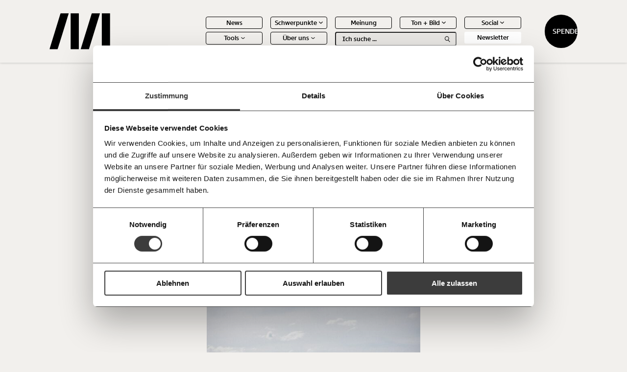

--- FILE ---
content_type: text/html; charset=UTF-8
request_url: https://www.moment.at/story/was-man-als-einzelperson-wirklich-fuer-das-klima-tun-kann/
body_size: 19108
content:
<!doctype html>
<html lang="de" class="no-js">

<head>
    <meta charset="UTF-8">
    <title>Was man als Einzelperson (wirklich) für das Klima tun kann</title>
    <meta http-equiv="X-UA-Compatible" content="IE=edge,chrome=1">
    <meta name="viewport" content="width=device-width, initial-scale=1.0">
    <link rel="shortcut icon" href="https://www.moment.at/wp-content/themes/mom/assets/img/favicon.ico" type="image/x-icon">
    <link rel="apple-touch-icon" sizes="180x180" href="https://www.moment.at/wp-content/themes/mom/assets/img/favicon/apple-touch-icon.png">
    <link rel="icon" type="image/png" sizes="32x32" href="https://www.moment.at/wp-content/themes/mom/assets/img/favicon/favicon-32x32.png">
    <link rel="icon" type="image/png" sizes="16x16" href="https://www.moment.at/wp-content/themes/mom/assets/img/favicon/favicon-16x16.png">
    <link rel="manifest" href="https://www.moment.at/wp-content/themes/mom/assets/img/favicon/site.webmanifest">
    <link rel="mask-icon" href="https://www.moment.at/wp-content/themes/mom/assets/img/favicon/safari-pinned-tab.svg" color="#5bbad5">
    <meta name="msapplication-TileColor" content="#da532c">
    <meta name="theme-color" content="#ffffff">

    
                    <meta name="fediverse:creator" content="@schaffertom@mastodon.social" />

        <link rel="amphtml" href="https://www.moment.at/story/was-man-als-einzelperson-wirklich-fuer-das-klima-tun-kann//amp">
    
    <meta name='robots' content='index, follow, max-image-preview:large, max-snippet:-1, max-video-preview:-1' />

	<!-- This site is optimized with the Yoast SEO plugin v25.2 - https://yoast.com/wordpress/plugins/seo/ -->
	<meta name="description" content="Menschen haben oft völlig falsche Vorstellungen davon, was man als Einzelperson wirklich gegen die Klimakatastrophe tun kann." />
	<link rel="canonical" href="https://www.moment.at/story/was-man-als-einzelperson-wirklich-fuer-das-klima-tun-kann/" />
	<meta property="og:locale" content="de_DE" />
	<meta property="og:type" content="article" />
	<meta property="og:title" content="Was man als Einzelperson (wirklich) für das Klima tun kann" />
	<meta property="og:description" content="Menschen haben oft völlig falsche Vorstellungen davon, was man als Einzelperson wirklich gegen die Klimakatastrophe tun kann." />
	<meta property="og:url" content="https://www.moment.at/story/was-man-als-einzelperson-wirklich-fuer-das-klima-tun-kann/" />
	<meta property="og:site_name" content="Moment.at" />
	<meta property="article:author" content="https://www.facebook.com/TomSchaffer" />
	<meta property="article:published_time" content="2019-11-07T04:00:00+00:00" />
	<meta property="article:modified_time" content="2024-03-25T13:23:39+00:00" />
	<meta property="og:image" content="https://www.moment.at/wp-content/uploads/2024/02/billy-pasco-_hely2yn314-unsplash-1-1560x2340.jpg" />
	<meta property="og:image:width" content="1560" />
	<meta property="og:image:height" content="2340" />
	<meta property="og:image:type" content="image/jpeg" />
	<meta name="author" content="Tom Schaffer" />
	<meta name="twitter:card" content="summary_large_image" />
	<meta name="twitter:label1" content="Geschrieben von" />
	<meta name="twitter:data1" content="Tom Schaffer" />
	<meta name="twitter:label2" content="Geschätzte Lesezeit" />
	<meta name="twitter:data2" content="2 Minuten" />
	<script type="application/ld+json" class="yoast-schema-graph">{"@context":"https://schema.org","@graph":[{"@type":"WebPage","@id":"https://www.moment.at/story/was-man-als-einzelperson-wirklich-fuer-das-klima-tun-kann/","url":"https://www.moment.at/story/was-man-als-einzelperson-wirklich-fuer-das-klima-tun-kann/","name":"Was man als Einzelperson (wirklich) für das Klima tun kann","isPartOf":{"@id":"https://www.moment.at/#website"},"primaryImageOfPage":{"@id":"https://www.moment.at/story/was-man-als-einzelperson-wirklich-fuer-das-klima-tun-kann/#primaryimage"},"image":{"@id":"https://www.moment.at/story/was-man-als-einzelperson-wirklich-fuer-das-klima-tun-kann/#primaryimage"},"thumbnailUrl":"https://www.moment.at/wp-content/uploads/2024/02/billy-pasco-_hely2yn314-unsplash-1.jpg","datePublished":"2019-11-07T04:00:00+00:00","dateModified":"2024-03-25T13:23:39+00:00","author":{"@id":"https://www.moment.at/#/schema/person/f30d3ee6c76415537d7eeb022eecacf3"},"description":"Menschen haben oft völlig falsche Vorstellungen davon, was man als Einzelperson wirklich gegen die Klimakatastrophe tun kann.","breadcrumb":{"@id":"https://www.moment.at/story/was-man-als-einzelperson-wirklich-fuer-das-klima-tun-kann/#breadcrumb"},"inLanguage":"de","potentialAction":[{"@type":"ReadAction","target":["https://www.moment.at/story/was-man-als-einzelperson-wirklich-fuer-das-klima-tun-kann/"]}]},{"@type":"ImageObject","inLanguage":"de","@id":"https://www.moment.at/story/was-man-als-einzelperson-wirklich-fuer-das-klima-tun-kann/#primaryimage","url":"https://www.moment.at/wp-content/uploads/2024/02/billy-pasco-_hely2yn314-unsplash-1.jpg","contentUrl":"https://www.moment.at/wp-content/uploads/2024/02/billy-pasco-_hely2yn314-unsplash-1.jpg","width":3648,"height":5472,"caption":"Menschen haben oft völlig falsche Vorstellungen davon, was man als Einzelperson wirklich gegen die Klimakatastrophe tun kann."},{"@type":"BreadcrumbList","@id":"https://www.moment.at/story/was-man-als-einzelperson-wirklich-fuer-das-klima-tun-kann/#breadcrumb","itemListElement":[{"@type":"ListItem","position":1,"name":"Startseite","item":"https://www.moment.at/"},{"@type":"ListItem","position":2,"name":"Was man als Einzelperson (wirklich) für das Klima tun kann"}]},{"@type":"WebSite","@id":"https://www.moment.at/#website","url":"https://www.moment.at/","name":"Moment.at","description":"Journalismus mit Haltung. Immer im Interesse der Vielen.","potentialAction":[{"@type":"SearchAction","target":{"@type":"EntryPoint","urlTemplate":"https://www.moment.at/?s={search_term_string}"},"query-input":{"@type":"PropertyValueSpecification","valueRequired":true,"valueName":"search_term_string"}}],"inLanguage":"de"},{"@type":"Person","@id":"https://www.moment.at/#/schema/person/f30d3ee6c76415537d7eeb022eecacf3","name":"Tom Schaffer","description":"Tom Schaffer ist in Graz geboren, im Mürztal aufgewachsen und ein leidenschaftlich neugieriger Mensch. Er beschäftigt sich mit Politik, Wirtschaft und Medien, aber auch Fußball, Technologie und Videospielen. Tom will verstehen, wie die Welt funktioniert. Und das, was er dabei lernt, möchte er als Journalist möglichst vielen verständlich erzählen.","sameAs":["https://www.facebook.com/TomSchaffer","https://www.instagram.com/schaffertom/"],"url":"https://www.moment.at/story/author/tom_schaffer/"}]}</script>
	<!-- / Yoast SEO plugin. -->


<link rel="amphtml" href="https://www.moment.at/story/was-man-als-einzelperson-wirklich-fuer-das-klima-tun-kann/amp/" /><meta name="generator" content="AMP for WP 1.1.4"/><link rel="alternate" type="application/rss+xml" title="Moment.at &raquo; Was man als Einzelperson (wirklich) für das Klima tun kann-Kommentar-Feed" href="https://www.moment.at/story/was-man-als-einzelperson-wirklich-fuer-das-klima-tun-kann/feed/" />
<link rel="alternate" title="oEmbed (JSON)" type="application/json+oembed" href="https://www.moment.at/wp-json/oembed/1.0/embed?url=https%3A%2F%2Fwww.moment.at%2Fstory%2Fwas-man-als-einzelperson-wirklich-fuer-das-klima-tun-kann%2F" />
<link rel="alternate" title="oEmbed (XML)" type="text/xml+oembed" href="https://www.moment.at/wp-json/oembed/1.0/embed?url=https%3A%2F%2Fwww.moment.at%2Fstory%2Fwas-man-als-einzelperson-wirklich-fuer-das-klima-tun-kann%2F&#038;format=xml" />
<style id='wp-img-auto-sizes-contain-inline-css' type='text/css'>
img:is([sizes=auto i],[sizes^="auto," i]){contain-intrinsic-size:3000px 1500px}
/*# sourceURL=wp-img-auto-sizes-contain-inline-css */
</style>
<link rel='stylesheet' id='sbi_styles-css' href='https://www.moment.at/wp-content/plugins/instagram-feed-pro/css/sbi-styles.min.css?ver=6.7.0' type='text/css' media='all' />
<style id='wp-emoji-styles-inline-css' type='text/css'>

	img.wp-smiley, img.emoji {
		display: inline !important;
		border: none !important;
		box-shadow: none !important;
		height: 1em !important;
		width: 1em !important;
		margin: 0 0.07em !important;
		vertical-align: -0.1em !important;
		background: none !important;
		padding: 0 !important;
	}
/*# sourceURL=wp-emoji-styles-inline-css */
</style>
<style id='classic-theme-styles-inline-css' type='text/css'>
/*! This file is auto-generated */
.wp-block-button__link{color:#fff;background-color:#32373c;border-radius:9999px;box-shadow:none;text-decoration:none;padding:calc(.667em + 2px) calc(1.333em + 2px);font-size:1.125em}.wp-block-file__button{background:#32373c;color:#fff;text-decoration:none}
/*# sourceURL=/wp-includes/css/classic-themes.min.css */
</style>
<link rel='stylesheet' id='search-filter-plugin-styles-css' href='https://www.moment.at/wp-content/plugins/search-filter-pro/public/assets/css/search-filter.min.css?ver=2.5.20' type='text/css' media='all' />
<link rel='stylesheet' id='style-css' href='https://www.moment.at/wp-content/themes/mom/dist/css/frontend.css?ver=1.3.9' type='text/css' media='all' />
<link rel='stylesheet' id='taxopress-frontend-css-css' href='https://www.moment.at/wp-content/plugins/simple-tags/assets/frontend/css/frontend.css?ver=3.33.0' type='text/css' media='all' />
<script type="text/javascript" data-cookieconsent=\"necessary\" src="https://www.moment.at/wp-includes/js/jquery/jquery.min.js?ver=3.7.1" id="jquery-core-js"></script>
<script type="text/javascript" data-cookieconsent=\"necessary\" src="https://www.moment.at/wp-includes/js/jquery/jquery-migrate.min.js?ver=3.4.1" id="jquery-migrate-js"></script>
<script type="text/javascript" id="search-filter-plugin-build-js-extra">
/* <![CDATA[ */
var SF_LDATA = {"ajax_url":"https://www.moment.at/wp-admin/admin-ajax.php","home_url":"https://www.moment.at/","extensions":[]};
//# sourceURL=search-filter-plugin-build-js-extra
/* ]]> */
</script>
<script type="text/javascript" data-cookieconsent=\"necessary\" src="https://www.moment.at/wp-content/plugins/search-filter-pro/public/assets/js/search-filter-build.min.js?ver=2.5.20" id="search-filter-plugin-build-js"></script>
<script type="text/javascript" data-cookieconsent=\"necessary\" src="https://www.moment.at/wp-content/plugins/search-filter-pro/public/assets/js/chosen.jquery.min.js?ver=2.5.20" id="search-filter-plugin-chosen-js"></script>
<script type="text/javascript" data-cookieconsent=\"necessary\" src="https://www.moment.at/wp-content/plugins/simple-tags/assets/frontend/js/frontend.js?ver=3.33.0" id="taxopress-frontend-js-js"></script>
<link rel="https://api.w.org/" href="https://www.moment.at/wp-json/" /><link rel="alternate" title="JSON" type="application/json" href="https://www.moment.at/wp-json/wp/v2/posts/19571" /><link rel="EditURI" type="application/rsd+xml" title="RSD" href="https://www.moment.at/xmlrpc.php?rsd" />
<meta name="generator" content="WordPress 6.9" />
<link rel='shortlink' href='https://www.moment.at/?p=19571' />

            <!-- Google Tag Manager -->
        <script type="application/javascript">(function(w,d,s,l,i){w[l]=w[l]||[];w[l].push({'gtm.start':
                    new Date().getTime(),event:'gtm.js'});var f=d.getElementsByTagName(s)[0],
                j=d.createElement(s),dl=l!='dataLayer'?'&l='+l:'';j.async=true;j.src=
                'https://www.googletagmanager.com/gtm.js?id='+i+dl;f.parentNode.insertBefore(j,f);
            })(window,document,'script','dataLayer','GTM-MFC68RCS');</script>
        <!-- End Google Tag Manager -->
    

    <script type="application/javascript">

        window.wordpessObject = {
            templateUrl: "https://www.moment.at/wp-content/themes/mom",
            siteurl: "https://www.moment.at",
            ajaxurl: "https://www.moment.at/wp-admin/admin-ajax.php"
        }

        window.glossary = [];

    </script>
    <style>
        .column-slider__slide {
            display: block;
        }
    </style>

<style id='global-styles-inline-css' type='text/css'>
:root{--wp--preset--aspect-ratio--square: 1;--wp--preset--aspect-ratio--4-3: 4/3;--wp--preset--aspect-ratio--3-4: 3/4;--wp--preset--aspect-ratio--3-2: 3/2;--wp--preset--aspect-ratio--2-3: 2/3;--wp--preset--aspect-ratio--16-9: 16/9;--wp--preset--aspect-ratio--9-16: 9/16;--wp--preset--color--black: #000000;--wp--preset--color--cyan-bluish-gray: #abb8c3;--wp--preset--color--white: #ffffff;--wp--preset--color--pale-pink: #f78da7;--wp--preset--color--vivid-red: #cf2e2e;--wp--preset--color--luminous-vivid-orange: #ff6900;--wp--preset--color--luminous-vivid-amber: #fcb900;--wp--preset--color--light-green-cyan: #7bdcb5;--wp--preset--color--vivid-green-cyan: #00d084;--wp--preset--color--pale-cyan-blue: #8ed1fc;--wp--preset--color--vivid-cyan-blue: #0693e3;--wp--preset--color--vivid-purple: #9b51e0;--wp--preset--gradient--vivid-cyan-blue-to-vivid-purple: linear-gradient(135deg,rgb(6,147,227) 0%,rgb(155,81,224) 100%);--wp--preset--gradient--light-green-cyan-to-vivid-green-cyan: linear-gradient(135deg,rgb(122,220,180) 0%,rgb(0,208,130) 100%);--wp--preset--gradient--luminous-vivid-amber-to-luminous-vivid-orange: linear-gradient(135deg,rgb(252,185,0) 0%,rgb(255,105,0) 100%);--wp--preset--gradient--luminous-vivid-orange-to-vivid-red: linear-gradient(135deg,rgb(255,105,0) 0%,rgb(207,46,46) 100%);--wp--preset--gradient--very-light-gray-to-cyan-bluish-gray: linear-gradient(135deg,rgb(238,238,238) 0%,rgb(169,184,195) 100%);--wp--preset--gradient--cool-to-warm-spectrum: linear-gradient(135deg,rgb(74,234,220) 0%,rgb(151,120,209) 20%,rgb(207,42,186) 40%,rgb(238,44,130) 60%,rgb(251,105,98) 80%,rgb(254,248,76) 100%);--wp--preset--gradient--blush-light-purple: linear-gradient(135deg,rgb(255,206,236) 0%,rgb(152,150,240) 100%);--wp--preset--gradient--blush-bordeaux: linear-gradient(135deg,rgb(254,205,165) 0%,rgb(254,45,45) 50%,rgb(107,0,62) 100%);--wp--preset--gradient--luminous-dusk: linear-gradient(135deg,rgb(255,203,112) 0%,rgb(199,81,192) 50%,rgb(65,88,208) 100%);--wp--preset--gradient--pale-ocean: linear-gradient(135deg,rgb(255,245,203) 0%,rgb(182,227,212) 50%,rgb(51,167,181) 100%);--wp--preset--gradient--electric-grass: linear-gradient(135deg,rgb(202,248,128) 0%,rgb(113,206,126) 100%);--wp--preset--gradient--midnight: linear-gradient(135deg,rgb(2,3,129) 0%,rgb(40,116,252) 100%);--wp--preset--font-size--small: 13px;--wp--preset--font-size--medium: 20px;--wp--preset--font-size--large: 36px;--wp--preset--font-size--x-large: 42px;--wp--preset--spacing--20: 0.44rem;--wp--preset--spacing--30: 0.67rem;--wp--preset--spacing--40: 1rem;--wp--preset--spacing--50: 1.5rem;--wp--preset--spacing--60: 2.25rem;--wp--preset--spacing--70: 3.38rem;--wp--preset--spacing--80: 5.06rem;--wp--preset--shadow--natural: 6px 6px 9px rgba(0, 0, 0, 0.2);--wp--preset--shadow--deep: 12px 12px 50px rgba(0, 0, 0, 0.4);--wp--preset--shadow--sharp: 6px 6px 0px rgba(0, 0, 0, 0.2);--wp--preset--shadow--outlined: 6px 6px 0px -3px rgb(255, 255, 255), 6px 6px rgb(0, 0, 0);--wp--preset--shadow--crisp: 6px 6px 0px rgb(0, 0, 0);}:where(.is-layout-flex){gap: 0.5em;}:where(.is-layout-grid){gap: 0.5em;}body .is-layout-flex{display: flex;}.is-layout-flex{flex-wrap: wrap;align-items: center;}.is-layout-flex > :is(*, div){margin: 0;}body .is-layout-grid{display: grid;}.is-layout-grid > :is(*, div){margin: 0;}:where(.wp-block-columns.is-layout-flex){gap: 2em;}:where(.wp-block-columns.is-layout-grid){gap: 2em;}:where(.wp-block-post-template.is-layout-flex){gap: 1.25em;}:where(.wp-block-post-template.is-layout-grid){gap: 1.25em;}.has-black-color{color: var(--wp--preset--color--black) !important;}.has-cyan-bluish-gray-color{color: var(--wp--preset--color--cyan-bluish-gray) !important;}.has-white-color{color: var(--wp--preset--color--white) !important;}.has-pale-pink-color{color: var(--wp--preset--color--pale-pink) !important;}.has-vivid-red-color{color: var(--wp--preset--color--vivid-red) !important;}.has-luminous-vivid-orange-color{color: var(--wp--preset--color--luminous-vivid-orange) !important;}.has-luminous-vivid-amber-color{color: var(--wp--preset--color--luminous-vivid-amber) !important;}.has-light-green-cyan-color{color: var(--wp--preset--color--light-green-cyan) !important;}.has-vivid-green-cyan-color{color: var(--wp--preset--color--vivid-green-cyan) !important;}.has-pale-cyan-blue-color{color: var(--wp--preset--color--pale-cyan-blue) !important;}.has-vivid-cyan-blue-color{color: var(--wp--preset--color--vivid-cyan-blue) !important;}.has-vivid-purple-color{color: var(--wp--preset--color--vivid-purple) !important;}.has-black-background-color{background-color: var(--wp--preset--color--black) !important;}.has-cyan-bluish-gray-background-color{background-color: var(--wp--preset--color--cyan-bluish-gray) !important;}.has-white-background-color{background-color: var(--wp--preset--color--white) !important;}.has-pale-pink-background-color{background-color: var(--wp--preset--color--pale-pink) !important;}.has-vivid-red-background-color{background-color: var(--wp--preset--color--vivid-red) !important;}.has-luminous-vivid-orange-background-color{background-color: var(--wp--preset--color--luminous-vivid-orange) !important;}.has-luminous-vivid-amber-background-color{background-color: var(--wp--preset--color--luminous-vivid-amber) !important;}.has-light-green-cyan-background-color{background-color: var(--wp--preset--color--light-green-cyan) !important;}.has-vivid-green-cyan-background-color{background-color: var(--wp--preset--color--vivid-green-cyan) !important;}.has-pale-cyan-blue-background-color{background-color: var(--wp--preset--color--pale-cyan-blue) !important;}.has-vivid-cyan-blue-background-color{background-color: var(--wp--preset--color--vivid-cyan-blue) !important;}.has-vivid-purple-background-color{background-color: var(--wp--preset--color--vivid-purple) !important;}.has-black-border-color{border-color: var(--wp--preset--color--black) !important;}.has-cyan-bluish-gray-border-color{border-color: var(--wp--preset--color--cyan-bluish-gray) !important;}.has-white-border-color{border-color: var(--wp--preset--color--white) !important;}.has-pale-pink-border-color{border-color: var(--wp--preset--color--pale-pink) !important;}.has-vivid-red-border-color{border-color: var(--wp--preset--color--vivid-red) !important;}.has-luminous-vivid-orange-border-color{border-color: var(--wp--preset--color--luminous-vivid-orange) !important;}.has-luminous-vivid-amber-border-color{border-color: var(--wp--preset--color--luminous-vivid-amber) !important;}.has-light-green-cyan-border-color{border-color: var(--wp--preset--color--light-green-cyan) !important;}.has-vivid-green-cyan-border-color{border-color: var(--wp--preset--color--vivid-green-cyan) !important;}.has-pale-cyan-blue-border-color{border-color: var(--wp--preset--color--pale-cyan-blue) !important;}.has-vivid-cyan-blue-border-color{border-color: var(--wp--preset--color--vivid-cyan-blue) !important;}.has-vivid-purple-border-color{border-color: var(--wp--preset--color--vivid-purple) !important;}.has-vivid-cyan-blue-to-vivid-purple-gradient-background{background: var(--wp--preset--gradient--vivid-cyan-blue-to-vivid-purple) !important;}.has-light-green-cyan-to-vivid-green-cyan-gradient-background{background: var(--wp--preset--gradient--light-green-cyan-to-vivid-green-cyan) !important;}.has-luminous-vivid-amber-to-luminous-vivid-orange-gradient-background{background: var(--wp--preset--gradient--luminous-vivid-amber-to-luminous-vivid-orange) !important;}.has-luminous-vivid-orange-to-vivid-red-gradient-background{background: var(--wp--preset--gradient--luminous-vivid-orange-to-vivid-red) !important;}.has-very-light-gray-to-cyan-bluish-gray-gradient-background{background: var(--wp--preset--gradient--very-light-gray-to-cyan-bluish-gray) !important;}.has-cool-to-warm-spectrum-gradient-background{background: var(--wp--preset--gradient--cool-to-warm-spectrum) !important;}.has-blush-light-purple-gradient-background{background: var(--wp--preset--gradient--blush-light-purple) !important;}.has-blush-bordeaux-gradient-background{background: var(--wp--preset--gradient--blush-bordeaux) !important;}.has-luminous-dusk-gradient-background{background: var(--wp--preset--gradient--luminous-dusk) !important;}.has-pale-ocean-gradient-background{background: var(--wp--preset--gradient--pale-ocean) !important;}.has-electric-grass-gradient-background{background: var(--wp--preset--gradient--electric-grass) !important;}.has-midnight-gradient-background{background: var(--wp--preset--gradient--midnight) !important;}.has-small-font-size{font-size: var(--wp--preset--font-size--small) !important;}.has-medium-font-size{font-size: var(--wp--preset--font-size--medium) !important;}.has-large-font-size{font-size: var(--wp--preset--font-size--large) !important;}.has-x-large-font-size{font-size: var(--wp--preset--font-size--x-large) !important;}
/*# sourceURL=global-styles-inline-css */
</style>
</head>

<body class="wp-singular post-template-default single single-post postid-19571 single-format-standard wp-theme-mom" data-theme="klimakrise">

    <!-- Google Tag Manager (noscript) -->
    <noscript><iframe src="https://www.googletagmanager.com/ns.html?id=GTM-MFC68RCS"
                      height="0" width="0" style="display:none;visibility:hidden"></iframe></noscript>
    <!-- End Google Tag Manager (noscript) -->

<header class="header header--black">
    <a href="https://www.moment.at" class="header__logo-wrapper">
        <img src="https://www.moment.at/wp-content/themes/mom/assets/img/logo-full-white.png" class="white" alt="Moment.at">
        <img src="https://www.moment.at/wp-content/themes/mom/assets/img/logo-full-black.png" class="black" alt="Moment.at">
    </a>

    <a href="https://www.moment.at" class="header__logo-wrapper header__logo-wrapper--small">
        <img src="https://www.moment.at/wp-content/themes/mom/assets/img/logo-short-white.svg" class="white" alt="Moment.at">
        <img src="https://www.moment.at/wp-content/themes/mom/assets/img/logo-short-black.svg" class="black" alt="Moment.at">
    </a>

    <div class="header__menu-wrapper">
        <nav class="header__main-menu"><ul id="menu-header-menu" class="main-menu"><li id='menu-item-1548' class='top-item '><a href='https://www.moment.at/news/'>News</span></a></li><li id='menu-item-199' class='top-item has-children'><a href=''>Schwerpunkte</span>
<div class="icon icon-chevron-down">
    <img src="https://www.moment.at/wp-content/themes/mom/assets/img/icons/chevron-down-white.svg" class="white" alt="chevron-down">
    <img src="https://www.moment.at/wp-content/themes/mom/assets/img/icons/chevron-down-black.svg" class="black" alt="chevron-down">
</div></a><ul class='sub-level'><li id='menu-item-200' class='sub-item'><a href='https://www.moment.at/arbeitswelt/'>Arbeitswelt</span></a></li><li id='menu-item-488' class='sub-item'><a href='https://www.moment.at/demokratie/'>Demokratie</span></a></li><li id='menu-item-2116' class='sub-item'><a href='https://www.moment.at/fortschritt/'>Fortschritt</span></a></li><li id='menu-item-487' class='sub-item'><a href='https://www.moment.at/gesundheit/'>Gesundheit</span></a></li><li id='menu-item-2118' class='sub-item'><a href='https://www.moment.at/kapitalismus/'>Kapitalismus</span></a></li><li id='menu-item-475' class='sub-item'><a href='https://www.moment.at/klimakrise/'>Klimakrise</span></a></li><li id='menu-item-2117' class='sub-item'><a href='https://www.moment.at/ungleichheit/'>Ungleichheit</span></a></li></ul></li><li id='menu-item-476' class='top-item '><a href='https://www.moment.at/category/meinung/'>Meinung</span></a></li><li id='menu-item-194' class='top-item has-children'><a href=''>Ton + Bild</span>
<div class="icon icon-chevron-down">
    <img src="https://www.moment.at/wp-content/themes/mom/assets/img/icons/chevron-down-white.svg" class="white" alt="chevron-down">
    <img src="https://www.moment.at/wp-content/themes/mom/assets/img/icons/chevron-down-black.svg" class="black" alt="chevron-down">
</div></a><ul class='sub-level'><li id='menu-item-530' class='sub-item'><a href='https://www.moment.at/category/video/'>Videos</span></a></li><li id='menu-item-531' class='sub-item'><a href='https://www.moment.at/category/podcast/'>Podcasts</span></a></li></ul></li><li id='menu-item-527' class='top-item has-children'><a href=''>Social</span>
<div class="icon icon-chevron-down">
    <img src="https://www.moment.at/wp-content/themes/mom/assets/img/icons/chevron-down-white.svg" class="white" alt="chevron-down">
    <img src="https://www.moment.at/wp-content/themes/mom/assets/img/icons/chevron-down-black.svg" class="black" alt="chevron-down">
</div></a><ul class='sub-level'><li id='menu-item-25435' class='sub-item'><a href='https://bsky.app/profile/moment.at'>Bluesky</span></a></li><li id='menu-item-26772' class='sub-item'><a href='https://www.facebook.com/momentat/'>Facebook</span></a></li><li id='menu-item-25441' class='sub-item'><a href='https://www.instagram.com/moment_magazin/'>Instagram</span></a></li><li id='menu-item-25443' class='sub-item'><a href='https://mastodon.social/@moment_magazin'>Mastodon</span></a></li><li id='menu-item-25442' class='sub-item'><a href='https://www.tiktok.com/@moment_magazin'>Tiktok</span></a></li><li id='menu-item-25431' class='sub-item'><a href='https://www.youtube.com/@MomentMagazin'>Youtube</span></a></li></ul></li><li id='menu-item-196' class='top-item has-children'><a href=''>Tools</span>
<div class="icon icon-chevron-down">
    <img src="https://www.moment.at/wp-content/themes/mom/assets/img/icons/chevron-down-white.svg" class="white" alt="chevron-down">
    <img src="https://www.moment.at/wp-content/themes/mom/assets/img/icons/chevron-down-black.svg" class="black" alt="chevron-down">
</div></a><ul class='sub-level'><li id='menu-item-38609' class='sub-item'><a href='https://mietmonitor.at/'>Befristungs-Monoitor</span></a></li><li id='menu-item-32389' class='sub-item'><a href='https://www.momentum-institut.at/koalitions-kompass/'>Koalitions-Kompass</span></a></li><li id='menu-item-203' class='sub-item'><a href='https://www.momentum-institut.at/parlagram'>Parlagramm</span></a></li><li id='menu-item-478' class='sub-item'><a href='https://vermoegen.moment.at/'>Vermögenspixel</span></a></li><li id='menu-item-202' class='sub-item'><a href='https://www.momentum-institut.at/arbeitslosenrechner/'>Arbeitslosen-Risiko-Test</span></a></li><li id='menu-item-477' class='sub-item'><a href='https://www.momentum-institut.at/pflegerechner/'>Pflegerechner</span></a></li></ul></li><li id='menu-item-479' class='top-item has-children'><a href=''>Über uns</span>
<div class="icon icon-chevron-down">
    <img src="https://www.moment.at/wp-content/themes/mom/assets/img/icons/chevron-down-white.svg" class="white" alt="chevron-down">
    <img src="https://www.moment.at/wp-content/themes/mom/assets/img/icons/chevron-down-black.svg" class="black" alt="chevron-down">
</div></a><ul class='sub-level'><li id='menu-item-2119' class='sub-item'><a href='https://www.moment.at/ueber-uns/'>Über uns</span></a></li><li id='menu-item-2120' class='sub-item'><a href='https://www.moment.at/ueber-uns#team'>Team</span></a></li><li id='menu-item-2122' class='sub-item'><a href='https://www.moment.at/ueber-uns#pressebereich'>Jahresberichte</span></a></li><li id='menu-item-2123' class='sub-item'><a href='https://www.moment.at/ueber-uns#pressebereich'>Pressebereich</span></a></li></ul></li><li class='main-menu__search-bar'><div class="search-bar">
    <form class="search-bar__input-wrapper" action="/">
        <input type="text" placeholder="Ich suche ..." name="s" autocomplete="off">
        <div class="search-bar__search-icon">
            
<div class="icon icon-search">
    <img src="https://www.moment.at/wp-content/themes/mom/assets/img/icons/search-white.svg" class="white" alt="search">
    <img src="https://www.moment.at/wp-content/themes/mom/assets/img/icons/search-black.svg" class="black" alt="search">
</div>        </div>
    </form>

    <div class="search-bar__suggestions-wrapper">
        <ul class="search-bar__suggestions-container">
            <li><a href="#"><strong>Text</strong> second</a></li>
        </ul>
    </div>
</div></li><li class='main-menu__newsletter'><div class="newsletter-button">
    Newsletter
</div></li></ul></nav>    </div>

    <div class="header__donate-button"><div class="donate-button">
    <span>Spenden</span>
    <span>Spenden</span>
</div></div>

    <div class="header__mobile-menu-trigger">
        <span></span><span></span><span></span>
    </div>

    <div class="header__outside-menu">
        <div class="header__bookmarks-icon">
            <div class="favorites-trigger">
    <div class="favorites-trigger__icon-wrapper">
        <div class="favorites-trigger__icon-empty">
            
<div class="icon icon-favorites-trigger">
    <img src="https://www.moment.at/wp-content/themes/mom/assets/img/icons/favorites-trigger-white.svg" class="white" alt="favorites-trigger">
    <img src="https://www.moment.at/wp-content/themes/mom/assets/img/icons/favorites-trigger-black.svg" class="black" alt="favorites-trigger">
</div>        </div>

        <div class="favorites-trigger__icon-full">
            
<div class="icon icon-favorites-trigger-full">
    <img src="https://www.moment.at/wp-content/themes/mom/assets/img/icons/favorites-trigger-full-white.svg" class="white" alt="favorites-trigger-full">
    <img src="https://www.moment.at/wp-content/themes/mom/assets/img/icons/favorites-trigger-full-black.svg" class="black" alt="favorites-trigger-full">
</div>        </div>
    </div>

    <div class="favorites-trigger__number">
        10
    </div>
</div>        </div>
    </div>

    <div class="mobile-donate-button">
    <div class="donate-button">
    <span>Spenden</span>
    <span>Spenden</span>
</div></div>


</header>

<div class="mobile-menu">
    <div class="mobile-menu__main-content">
        <div class="mobile-menu__search-bar">
            <div class="search-bar">
    <form class="search-bar__input-wrapper" action="/">
        <input type="text" placeholder="Ich suche ..." name="s" autocomplete="off">
        <div class="search-bar__search-icon">
            
<div class="icon icon-search">
    <img src="https://www.moment.at/wp-content/themes/mom/assets/img/icons/search-white.svg" class="white" alt="search">
    <img src="https://www.moment.at/wp-content/themes/mom/assets/img/icons/search-black.svg" class="black" alt="search">
</div>        </div>
    </form>

    <div class="search-bar__suggestions-wrapper">
        <ul class="search-bar__suggestions-container">
            <li><a href="#"><strong>Text</strong> second</a></li>
        </ul>
    </div>
</div>        </div>

        <div class="mobile-menu__main-menu">
            <nav class="header__main-menu"><ul id="menu-header-menu-1" class="main-menu"><li id='menu-item-1548' class='top-item '><a href='https://www.moment.at/news/'>News</span></a></li><li id='menu-item-199' class='top-item has-children'><a href=''>Schwerpunkte</span>
<div class="icon icon-chevron-down">
    <img src="https://www.moment.at/wp-content/themes/mom/assets/img/icons/chevron-down-white.svg" class="white" alt="chevron-down">
    <img src="https://www.moment.at/wp-content/themes/mom/assets/img/icons/chevron-down-black.svg" class="black" alt="chevron-down">
</div></a><ul class='sub-level'><li id='menu-item-200' class='sub-item'><a href='https://www.moment.at/arbeitswelt/'>Arbeitswelt</span></a></li><li id='menu-item-488' class='sub-item'><a href='https://www.moment.at/demokratie/'>Demokratie</span></a></li><li id='menu-item-2116' class='sub-item'><a href='https://www.moment.at/fortschritt/'>Fortschritt</span></a></li><li id='menu-item-487' class='sub-item'><a href='https://www.moment.at/gesundheit/'>Gesundheit</span></a></li><li id='menu-item-2118' class='sub-item'><a href='https://www.moment.at/kapitalismus/'>Kapitalismus</span></a></li><li id='menu-item-475' class='sub-item'><a href='https://www.moment.at/klimakrise/'>Klimakrise</span></a></li><li id='menu-item-2117' class='sub-item'><a href='https://www.moment.at/ungleichheit/'>Ungleichheit</span></a></li></ul></li><li id='menu-item-476' class='top-item '><a href='https://www.moment.at/category/meinung/'>Meinung</span></a></li><li id='menu-item-194' class='top-item has-children'><a href=''>Ton + Bild</span>
<div class="icon icon-chevron-down">
    <img src="https://www.moment.at/wp-content/themes/mom/assets/img/icons/chevron-down-white.svg" class="white" alt="chevron-down">
    <img src="https://www.moment.at/wp-content/themes/mom/assets/img/icons/chevron-down-black.svg" class="black" alt="chevron-down">
</div></a><ul class='sub-level'><li id='menu-item-530' class='sub-item'><a href='https://www.moment.at/category/video/'>Videos</span></a></li><li id='menu-item-531' class='sub-item'><a href='https://www.moment.at/category/podcast/'>Podcasts</span></a></li></ul></li><li id='menu-item-527' class='top-item has-children'><a href=''>Social</span>
<div class="icon icon-chevron-down">
    <img src="https://www.moment.at/wp-content/themes/mom/assets/img/icons/chevron-down-white.svg" class="white" alt="chevron-down">
    <img src="https://www.moment.at/wp-content/themes/mom/assets/img/icons/chevron-down-black.svg" class="black" alt="chevron-down">
</div></a><ul class='sub-level'><li id='menu-item-25435' class='sub-item'><a href='https://bsky.app/profile/moment.at'>Bluesky</span></a></li><li id='menu-item-26772' class='sub-item'><a href='https://www.facebook.com/momentat/'>Facebook</span></a></li><li id='menu-item-25441' class='sub-item'><a href='https://www.instagram.com/moment_magazin/'>Instagram</span></a></li><li id='menu-item-25443' class='sub-item'><a href='https://mastodon.social/@moment_magazin'>Mastodon</span></a></li><li id='menu-item-25442' class='sub-item'><a href='https://www.tiktok.com/@moment_magazin'>Tiktok</span></a></li><li id='menu-item-25431' class='sub-item'><a href='https://www.youtube.com/@MomentMagazin'>Youtube</span></a></li></ul></li><li id='menu-item-196' class='top-item has-children'><a href=''>Tools</span>
<div class="icon icon-chevron-down">
    <img src="https://www.moment.at/wp-content/themes/mom/assets/img/icons/chevron-down-white.svg" class="white" alt="chevron-down">
    <img src="https://www.moment.at/wp-content/themes/mom/assets/img/icons/chevron-down-black.svg" class="black" alt="chevron-down">
</div></a><ul class='sub-level'><li id='menu-item-38609' class='sub-item'><a href='https://mietmonitor.at/'>Befristungs-Monoitor</span></a></li><li id='menu-item-32389' class='sub-item'><a href='https://www.momentum-institut.at/koalitions-kompass/'>Koalitions-Kompass</span></a></li><li id='menu-item-203' class='sub-item'><a href='https://www.momentum-institut.at/parlagram'>Parlagramm</span></a></li><li id='menu-item-478' class='sub-item'><a href='https://vermoegen.moment.at/'>Vermögenspixel</span></a></li><li id='menu-item-202' class='sub-item'><a href='https://www.momentum-institut.at/arbeitslosenrechner/'>Arbeitslosen-Risiko-Test</span></a></li><li id='menu-item-477' class='sub-item'><a href='https://www.momentum-institut.at/pflegerechner/'>Pflegerechner</span></a></li></ul></li><li id='menu-item-479' class='top-item has-children'><a href=''>Über uns</span>
<div class="icon icon-chevron-down">
    <img src="https://www.moment.at/wp-content/themes/mom/assets/img/icons/chevron-down-white.svg" class="white" alt="chevron-down">
    <img src="https://www.moment.at/wp-content/themes/mom/assets/img/icons/chevron-down-black.svg" class="black" alt="chevron-down">
</div></a><ul class='sub-level'><li id='menu-item-2119' class='sub-item'><a href='https://www.moment.at/ueber-uns/'>Über uns</span></a></li><li id='menu-item-2120' class='sub-item'><a href='https://www.moment.at/ueber-uns#team'>Team</span></a></li><li id='menu-item-2122' class='sub-item'><a href='https://www.moment.at/ueber-uns#pressebereich'>Jahresberichte</span></a></li><li id='menu-item-2123' class='sub-item'><a href='https://www.moment.at/ueber-uns#pressebereich'>Pressebereich</span></a></li></ul></li><li class='main-menu__search-bar'><div class="search-bar">
    <form class="search-bar__input-wrapper" action="/">
        <input type="text" placeholder="Ich suche ..." name="s" autocomplete="off">
        <div class="search-bar__search-icon">
            
<div class="icon icon-search">
    <img src="https://www.moment.at/wp-content/themes/mom/assets/img/icons/search-white.svg" class="white" alt="search">
    <img src="https://www.moment.at/wp-content/themes/mom/assets/img/icons/search-black.svg" class="black" alt="search">
</div>        </div>
    </form>

    <div class="search-bar__suggestions-wrapper">
        <ul class="search-bar__suggestions-container">
            <li><a href="#"><strong>Text</strong> second</a></li>
        </ul>
    </div>
</div></li><li class='main-menu__newsletter'><div class="newsletter-button">
    Newsletter
</div></li></ul></nav>
            <div class="mobile-menu__favorites-trigger">
                <span>Gemerkte Inhalte <span class="number favorites-total-number"></span></span>
            </div>
        </div>
    </div>

    <div class="mobile-menu__footer">
        <div class="mobile-menu__newsletter-button"><div class="newsletter-button">
    Newsletter
</div></div>

        <div class="mobile-menu__donate-button"><div class="donate-button">
    <span>Spenden</span>
    <span>Spenden</span>
</div></div>
    </div>
</div><div class="video-overlay">
    <div class="video-overlay__close"><span></span><span></span></div>
    <div class="video-overlay__embed-sizer">
        <div class="video-overlay__embed-content-wrapper">
        </div>
    </div>
</div>

<div class="newsletter-popup">
    <div class="newsletter-popup__close-background"></div>

    <div class="newsletter-popup__content-wrapper">
        <div class="newsletter-popup__close-button">
<div class="icon icon-x-thin">
    <img src="https://www.moment.at/wp-content/themes/mom/assets/img/icons/x-thin-white.svg" class="white" alt="x-thin">
    <img src="https://www.moment.at/wp-content/themes/mom/assets/img/icons/x-thin-black.svg" class="black" alt="x-thin">
</div></div>
        <div class="newsletter-popup__page active" data-page="0">
            <div class="newsletter-popup__page-image">
                <img src="https://www.moment.at/wp-content/themes/mom/assets/img/illus/Newsletter_Snippet1.png" alt="Newsletter">
            </div>
            <div class="newsletter-popup__page-content">
                <div class="newsletter-popup__form-title">Immer auf dem Laufenden bleiben mit unseren gratis E-Mail-Newslettern!</div>

                <form class="newsletter-popup__form">
                    <input type="hidden" name="action" value="send_newsletter_form">
                    <div class="newsletter-popup__form-options">
                        <div class="newsletter-popup__option-wrapper">
                            <label>
                                <input type="checkbox" name="signup_morgen_moment">
                                <span class="custom-checkbox"></span>
                                <span class="text-label"><strong>Morgenmoment:</strong> Knackig über die wichtigsten Themen informiert bleiben - morgens in deinem Posteingang</span>
                            </label>
                        </div>

                        <div class="newsletter-popup__option-wrapper">
                            <label>
                                <input type="checkbox" name="signup_gute_woche">
                                <span class="custom-checkbox"></span>
                                <span class="text-label"><strong>Die Gute Woche:</strong> Die guten Nachrichten der Welt nicht aus den Augen verlieren - immer zum Wochenende</span>
                            </label>
                        </div>
                    </div>

                    <div class="newsletter-popup__form-text-input">
                        <input type="email" name="email" required placeholder="E-Mail-Adresse" />
                    </div>

                    <div class="newsletter-popup__form-hint">Ich bin einverstanden, einen regelmäßigen Newsletter zu erhalten. Mehr Informationen: <a href="#">Datenschutz.</a></div>

                    <div class="button button--x-large newsletter-popup__submit-button disabled">Anmelden</div>
                </form>
            </div>
        </div>
        <div class="newsletter-popup__page" data-page="1">
            <div class="newsletter-popup__page-image">
                <img src="https://www.moment.at/wp-content/themes/mom/assets/img/illus/Newsletter_Snippet2.png" alt="Newsletter">
            </div>
            <div class="newsletter-popup__page-content">
                <div class="newsletter-popup__thank-you-title">Vielen Dank für deine Anmeldung!</div>
                <div class="newsletter-popup__thank-you-subtitle">Bald wirst du deinen <span>Morgenmoment</span> und <span>Die Gute Woche</span> von uns erhalten.</div>
            </div>
        </div>
    </div>
</div>
<div class="donate-popup">
    <div class="donate-popup__close-background"></div>

    <div class="donate-popup__content-wrapper">

        <form  class="donate-popup__form" method="get" action="https://www.moment.at/spenden">

            <input class="donate-popup__amount-input" type="hidden" name="amount" value="9">
            <input type="hidden" name="gift_donation_from_name">

            <!--

             0 | 1 | 3 | 6 | 12	once, monthly, quarterly, half-yearly, yearly

             -->
            <input class="donate-popup__interval-input" type="hidden" name="interval" value="0">

            <div class="donate-popup__close-button">
<div class="icon icon-x-thin">
    <img src="https://www.moment.at/wp-content/themes/mom/assets/img/icons/x-thin-white.svg" class="white" alt="x-thin">
    <img src="https://www.moment.at/wp-content/themes/mom/assets/img/icons/x-thin-black.svg" class="black" alt="x-thin">
</div></div>
            <div class="donate-popup__page active" data-page="0">
                <div class="donate-popup__page-left-part">
                    <div class="donate-popup__page-title">
                        Veränderung<br/>beginnt mit Dir!
                    </div>

                    <div class="donate-popup__page-text">
                        Werde <strong>Fördermitglied</strong> und wir können gemeinsam unsere Wirtschaft so gestalten, dass sie für alle funktioniert. Unsere Recherchen sind für alle frei im Netz. Unabhängig und werbefrei. Und das wird auch so bleiben. Kämpf’ mit uns für den Fortschritt und unterstütze uns mit Deinem Mitgliedsbeitrag.
                        <br/><br/>
                        Du überweist lieber direkt?<br>Hier unsere IBAN: AT34 4300 0498 0007 6017<br/>Kontoinhaber: Momentum Institut - Verein für sozialen Fortschritt
                        <br/><br/>
                        <strong>Deine Spende absetzen: <a class="donate-popup__text-link" href="https://www.momentum-institut.at/faq-spenden" target="_blank">Fragen und Antworten.</a></strong>
                    </div>

                    <div class="donate-popup__page-bottom-image">
                        <img src="https://www.moment.at/wp-content/themes/mom/assets/img/illus/Spenden_Snippet1.png" alt="Spenden">
                    </div>
                </div>
                <div class="donate-popup__page-right-part">

                    <div class="donate-popup__donate-types">
                        <div class="donate-popup__donate-type donate-popup__donate-type--subscription">
                            <div class="donate-popup__donate-frequency">
                                <div class="donate-popup__button-input-title">Ich werde Fördermitglied* …</div>

                                <div class="donate-popup__button-inputs-wrapper">
                                    <div class="donate-popup__button-input donate-popup__button-interval active" data-value="1">monatlich</div>
                                    <div class="donate-popup__button-input donate-popup__button-interval" data-value="12">jährlich</div>
                                </div>
                            </div>

                            <div class="donate-popup__donate-sum">
                                <div class="donate-popup__button-input-title">… mit einem Beitrag von* …</div>

                                <div class="donate-popup__button-inputs-wrapper">
                                    <div class="donate-popup__button-input donate-popup__button-amount active" data-value="5">5€</div>
                                    <div class="donate-popup__button-input donate-popup__button-amount" data-value="10">10€</div>
                                    <div class="donate-popup__button-input donate-popup__button-amount" data-value="20">20€</div>
                                    <div class="donate-popup__button-input donate-popup__button-amount" data-value="50">50€</div>
                                    <div class="donate-popup__button-input donate-popup__button-amount" data-value="100">100€</div>
                                    <div class="donate-popup__button-input donate-popup__button-input--custom" data-value="custom"><input name="custom_amount" type="text" value="" class="donate-popup__button-amount-custom" />€</div>
                                </div>
                            </div>
                        </div>

                        <div class="donate-popup__donate-type donate-popup__donate-type--one-time">
                            <div class="donate-popup__donate-sum">
                                <div class="donate-popup__button-input-title">Ich spende einmalig</div>

                                <div class="donate-popup__button-inputs-wrapper">
                                    <div class="donate-popup__button-input donate-popup__button-amount" data-value="5">5€</div>
                                    <div class="donate-popup__button-input donate-popup__button-amount" data-value="10">10€</div>
                                    <div class="donate-popup__button-input donate-popup__button-amount" data-value="20">20€</div>
                                    <div class="donate-popup__button-input donate-popup__button-amount" data-value="50">50€</div>
                                    <div class="donate-popup__button-input donate-popup__button-amount" data-value="100">100€</div>
                                    <div class="donate-popup__button-input donate-popup__button-input--custom" data-value="custom"><input name="custom_amount" type="text" value="" class="donate-popup__button-amount-custom" />€</div>
                                </div>
                            </div>
                        </div>
                    </div>

                    <div class="donate-popup__option-wrapper">
                        <label>
                            <input type="checkbox" name="is_gift_donation">
                            <span class="custom-checkbox"></span>
                            <span class="text-label">
                                <strong>Ich möchte meine Spende verschenken.</strong>
                                Du erhältst eine E-Mail mit deiner Geschenkurkunde im PDF-Format, welche Du ausdrucken oder weiterleiten und verschenken kannst.
                            </span>
                        </label>
                    </div>
                    <div class="donate-popup__pagination-line">
                        <div class="button button--large donate-popup__pagination-button next">Weiter</div>
                        <div class="donate-popup__pagination-state">1/3</div>
                    </div>
                </div>
            </div>
            <div class="donate-popup__page" data-page="1">
                <div class="donate-popup__page-left-part">

                    <div class="donate-popup__page-title">Persönliche<br/>Angaben</div>

                    <div class="donate-popup__main-form">

                        <div class="donate-popup__form-row">
                            <div class="donate-popup__form-input-wrapper select">
                                <select name="salutation">
                                    <option value="Mrs.">Frau</option>
                                    <option value="Mr.">Herr</option>
                                    <option value="diverse">Divers</option>
                                </select>
                            </div>
                        </div>

                        <div class="donate-popup__form-row">
                            <div class="donate-popup__form-input-wrapper text">
                                <input type="text" name="first_name" placeholder="Vorname*" required>
                            </div>

                            <div class="donate-popup__form-input-wrapper text">
                                <input type="text" name="last_name" placeholder="Nachname*" required>
                            </div>
                        </div>

                        <div class="donate-popup__form-row">
                            <div class="donate-popup__form-input-wrapper text">
                                <input type="email" name="email" placeholder="E-Mail*" required>
                            </div>

                            <div class="donate-popup__form-input-wrapper text">
                                <input type="tel" name="phone" placeholder="Telefon">
                            </div>
                        </div>

                        <div class="donate-popup__form-row wide">
                            <div class="donate-popup__form-input-wrapper text">
                                <input type="text" name="address" placeholder="Adresse" required>
                            </div>
                        </div>

                        <div class="donate-popup__form-row">
                            <div class="donate-popup__form-input-wrapper text">
                                <input type="text" name="post_code" placeholder="Postleitzahl">
                            </div>

                            <div class="donate-popup__form-input-wrapper text">
                                <input type="text" name="city" placeholder="Stadt/Gemeinde">
                            </div>
                        </div>

                        <div class="donate-popup__form-row">
                            <div class="donate-popup__form-input-wrapper select">
                                <select name="country">
                                    <option value="AT" selected>Österreich</option>
                                    <option value="DE">Deutschland</option>
                                    <option value="CH">Schweiz</option>
                                </select>
                            </div>
                        </div>

                        <div class="donate-popup__form-row">
                            <div class="donate-popup__form-input-wrapper text">
                                <!-- YYYY-MM-DD -->
                                <input type="text" name="birthday" minlength="10" maxlength="10" placeholder="Geburtsdatum * (JJJJ-MM-TT) " pattern="\b(19\d{2}|20[01]\d|202[0-9])-(0[1-9]|1[0-2])-(0[1-9]|[12]\d|3[01])\b" required>
                            </div>
                        </div>

                        <div class="donate-popup__form-row">
                            <div class="donate-popup__form-input-wrapper text">
                                <input type="text" name="gift_donation_to_name" placeholder="Geschenk für">
                            </div>
                        </div>

                    </div>
                </div>
                <div class="donate-popup__page-right-part donate-popup__page-right-part--no-padding">
                    <div class="donate-popup__hand-image">
                        <img src="https://www.moment.at/wp-content/themes/mom/assets/img/illus/Spenden_Snippet2.svg" alt="Donate">
                    </div>

                    <div class="donate-popup__subscriptions-list">
                        <div class="donate-popup__option-wrapper">
                            <label>

                                <!-- person_custom_field_ID -->

                                <input type="checkbox" name="person_custom_field_9307">
                                <span class="custom-checkbox"></span>
                                <span class="text-label">
                                <strong>Ja, schickt mir den täglichen Morgenmoment-Newsletter.</strong>
                                Ich erkläre mich mit der Verarbeitung oben eingefüllter Daten für einen regelmäßigen Newsletter Versand einverstanden. Diese Einwilligung kann ich jederzeit widerrufen sowie den Service durch Klick des Abmelde-Links im Newsletter wieder abbestellen.
                            </span>
                            </label>
                        </div>

                        <div class="donate-popup__option-wrapper">
                            <label>
                                <input type="checkbox" name="person_custom_field_9294">
                                <span class="custom-checkbox"></span>
                                <span class="text-label">
                                <strong>Ja, ich freue mich über Post von Momentum (Jahresbericht, Goodies etc.). Postadresse nicht vergessen!</strong>
                                Ich erkläre mich mit der Verarbeitung oben eingefüllter Daten für postalische Informationen einverstanden. Diese Einwilligung kann ich jederzeit widerrufen.
                            </span>
                            </label>
                        </div>

                        <div class="donate-popup__option-wrapper">
                            <label>
                                <input type="checkbox" name="person_custom_field_9295">
                                <span class="custom-checkbox"></span>
                                <span class="text-label">
                                <strong>Ja, ich möchte im nächsten Jahresbericht als Unterstützer:in genannt werden.</strong>
                            </span>
                            </label>
                        </div>
                    </div>

                    <div class="donate-popup__pagination-line">
                        <div class="button button--large donate-popup__pagination-button prev">Zurück</div>
                        <button type="submit" id="submit-donation-form" class="button button--large donate-popup__pagination-button submit">Weiter</button>
                        <div class="donate-popup__pagination-state">2/3</div>
                    </div>
                </div>
            </div>

        </form>
    </div>
</div>
<div class="favorites-overlay">

    <div class="favorites-overlay__close-background"></div>

    <div class="favorites-overlay__content-wrapper">
        <div class="favorites-overlay__content">
            <div class="favorites-overlay__content-sticky-part">
                <div class="favorites-overlay__headline">
                    <div class="favorites-overlay__title">Gemerkte Inhalte</div>
                    <div class="favorites-overlay__close-button">
<div class="icon icon-x-thin">
    <img src="https://www.moment.at/wp-content/themes/mom/assets/img/icons/x-thin-white.svg" class="white" alt="x-thin">
    <img src="https://www.moment.at/wp-content/themes/mom/assets/img/icons/x-thin-black.svg" class="black" alt="x-thin">
</div></div>
                </div>

                <div class="favorites-overlay__info-line">
                    <div class="favorites-overlay__total-posts">
                        <span class="number"></span> Treffer
                    </div>

                    <div class="favorites-overlay__filtered-posts">
                        <span class="number"></span>
                        <span class="filter-value"></span>
                    </div>
                </div>

                <div class="favorites-overlay__filter-wrapper">
                                                                    
                        <div class="button button--x-large button--white favorites-overlay__filter-item" data-category-id="1">
                            Artikel                        </div>
                                                                    
                        <div class="button button--x-large button--white favorites-overlay__filter-item" data-category-id="7">
                            Videos                        </div>
                                                                    
                        <div class="button button--x-large button--white favorites-overlay__filter-item" data-category-id="12">
                            Meinung                        </div>
                                                                    
                        <div class="button button--x-large button--white favorites-overlay__filter-item" data-category-id="15">
                            Podcast                        </div>
                                    </div>
            </div>


            <div class="favorites-overlay__favorites-grid">

            </div>
        </div>
    </div>

</div>
<div class="share-overlay">
    <div class="share-overlay__close-background"></div>

    <div class="share-overlay__content-wrapper no-scrollbar">
        <div class="share-overlay__content">

            <div class="share-overlay__close-button">
<div class="icon icon-x-thin">
    <img src="https://www.moment.at/wp-content/themes/mom/assets/img/icons/x-thin-white.svg" class="white" alt="x-thin">
    <img src="https://www.moment.at/wp-content/themes/mom/assets/img/icons/x-thin-black.svg" class="black" alt="x-thin">
</div></div>
            <div class="share-overlay__header-part">
                <div class="share-overlay__title">Jetzt<br/>einfach<br/>teilen.</div>
            </div>

            <div class="share-overlay__content-part">
                <div class="share-overlay__items">
                    <a href="mailto:?subject=Moment.at - Was man als Einzelperson (wirklich) für das Klima tun kann&body=Schau, was ich auf Moment.at - Was man als Einzelperson (wirklich) für das Klima tun kann von Tom Schaffer gefunden habe! https://www.moment.at/story/was-man-als-einzelperson-wirklich-fuer-das-klima-tun-kann/" target="_blank" class="share-overlay__item"><span class="share-overlay__item-icon">
<div class="icon icon-mail">
    <img src="https://www.moment.at/wp-content/themes/mom/assets/img/icons/mail-white.svg" class="white" alt="mail">
    <img src="https://www.moment.at/wp-content/themes/mom/assets/img/icons/mail-black.svg" class="black" alt="mail">
</div></span>E-Mail</a>
                    <a href="https://wa.me/?text=Schau, was ich auf Moment.at - Was man als Einzelperson (wirklich) für das Klima tun kann von Tom Schaffer gefunden habe! https://www.moment.at/story/was-man-als-einzelperson-wirklich-fuer-das-klima-tun-kann/" target="_blank" class="share-overlay__item"><span class="share-overlay__item-icon">
<div class="icon icon-whatsapp">
    <img src="https://www.moment.at/wp-content/themes/mom/assets/img/icons/whatsapp-white.svg" class="white" alt="whatsapp">
    <img src="https://www.moment.at/wp-content/themes/mom/assets/img/icons/whatsapp-black.svg" class="black" alt="whatsapp">
</div></span>Whatsapp</a>
                    <a href="https://telegram.me/share/url?url=https://www.moment.at/story/was-man-als-einzelperson-wirklich-fuer-das-klima-tun-kann/&text=Schau, was ich auf Moment.at - Was man als Einzelperson (wirklich) für das Klima tun kann von Tom Schaffer gefunden habe! https://www.moment.at/story/was-man-als-einzelperson-wirklich-fuer-das-klima-tun-kann/" target="_blank" class="share-overlay__item"><span class="share-overlay__item-icon">
<div class="icon icon-telegram">
    <img src="https://www.moment.at/wp-content/themes/mom/assets/img/icons/telegram-white.svg" class="white" alt="telegram">
    <img src="https://www.moment.at/wp-content/themes/mom/assets/img/icons/telegram-black.svg" class="black" alt="telegram">
</div></span>Telegram</a>
                    <a href="http://m.me/momentat?text=Schau, was ich auf Moment.at - Was man als Einzelperson (wirklich) für das Klima tun kann von Tom Schaffer gefunden habe! https://www.moment.at/story/was-man-als-einzelperson-wirklich-fuer-das-klima-tun-kann/" target="_blank" class="share-overlay__item"><span class="share-overlay__item-icon">
<div class="icon icon-messenger">
    <img src="https://www.moment.at/wp-content/themes/mom/assets/img/icons/messenger-white.svg" class="white" alt="messenger">
    <img src="https://www.moment.at/wp-content/themes/mom/assets/img/icons/messenger-black.svg" class="black" alt="messenger">
</div></span>Messenger</a>
                    <a href="https://www.facebook.com/sharer/sharer.php?u=https://www.moment.at/story/was-man-als-einzelperson-wirklich-fuer-das-klima-tun-kann/&title=Moment.at - Was man als Einzelperson (wirklich) für das Klima tun kann&quote=Schau, was ich auf Moment.at - Was man als Einzelperson (wirklich) für das Klima tun kann von Tom Schaffer gefunden habe! https://www.moment.at/story/was-man-als-einzelperson-wirklich-fuer-das-klima-tun-kann/" target="_blank" class="share-overlay__item"><span class="share-overlay__item-icon">
<div class="icon icon-facebook">
    <img src="https://www.moment.at/wp-content/themes/mom/assets/img/icons/facebook-white.svg" class="white" alt="facebook">
    <img src="https://www.moment.at/wp-content/themes/mom/assets/img/icons/facebook-black.svg" class="black" alt="facebook">
</div></span>Facebook</a>
                    <a href="https://mastodonshare.com/share" target="_blank" class="share-overlay__item"><span class="share-overlay__item-icon">
<div class="icon icon-mastodon">
    <img src="https://www.moment.at/wp-content/themes/mom/assets/img/icons/mastodon-white.svg" class="white" alt="mastodon">
    <img src="https://www.moment.at/wp-content/themes/mom/assets/img/icons/mastodon-black.svg" class="black" alt="mastodon">
</div></span>Mastodon</a>
                    <a href="https://www.addtoany.com/add_to/threads?linkurl=https://www.moment.at/story/was-man-als-einzelperson-wirklich-fuer-das-klima-tun-kann/" target="_blank" class="share-overlay__item"><span class="share-overlay__item-icon">
<div class="icon icon-threads">
    <img src="https://www.moment.at/wp-content/themes/mom/assets/img/icons/threads-white.svg" class="white" alt="threads">
    <img src="https://www.moment.at/wp-content/themes/mom/assets/img/icons/threads-black.svg" class="black" alt="threads">
</div></span>Threads</a>
                    <a href="https://www.moment.at/feed/" target="_blank" class="share-overlay__item"><span class="share-overlay__item-icon">
<div class="icon icon-rss">
    <img src="https://www.moment.at/wp-content/themes/mom/assets/img/icons/rss-white.svg" class="white" alt="rss">
    <img src="https://www.moment.at/wp-content/themes/mom/assets/img/icons/rss-black.svg" class="black" alt="rss">
</div></span>RSS</a>


                    

                    <a href="https://bsky.app/intent/compose?text=Schau, was ich auf @Moment.at gefunden habe: Was man als Einzelperson (wirklich) für das Klima tun kann von @tomschaffer.bsky.social https://www.moment.at/story/was-man-als-einzelperson-wirklich-fuer-das-klima-tun-kann/" target="_blank" class="share-overlay__item"><span class="share-overlay__item-icon">
<div class="icon icon-bsky">
    <img src="https://www.moment.at/wp-content/themes/mom/assets/img/icons/bsky-white.svg" class="white" alt="bsky">
    <img src="https://www.moment.at/wp-content/themes/mom/assets/img/icons/bsky-black.svg" class="black" alt="bsky">
</div></span>Bluesky</a>
                </div>

                <div class="share-overlay__copy-link">
                    <span class="share-overlay__copy-link-text"></span>
                    <div class="share-overlay__copy-button">
                        <span class="idle">Kopieren</span>
                        <span class="done">Kopiert</span>
                    </div>
                </div>
            </div>
        </div>
    </div>
</div>

<main role="main" class="simple-page article-page article-page--post article-page--category-1">
    <div class="read-progress-bar"></div>    <section>
                        <article>
<!--                    -->
                    <div class="simple-page__content" data-read-container>
                        <div class="container-fluid">
                            <div class="row justify-content-center">
                                <div class="col-12 col-lg-1 offset-xl-1">
                                    <div class="simple-page__sticky-wrapper" data-aos="fade-up">
                                        
<div class="article-share-list" data-post-id="19571">
    <div class="article-share-list__item article-share-list__print" onclick="window.print()">
        
<div class="icon icon-print">
    <img src="https://www.moment.at/wp-content/themes/mom/assets/img/icons/print-white.svg" class="white" alt="print">
    <img src="https://www.moment.at/wp-content/themes/mom/assets/img/icons/print-black.svg" class="black" alt="print">
</div>    </div>

    <div class="article-share-list__item article-share-list__share">
        
<div class="icon icon-share">
    <img src="https://www.moment.at/wp-content/themes/mom/assets/img/icons/share-white.svg" class="white" alt="share">
    <img src="https://www.moment.at/wp-content/themes/mom/assets/img/icons/share-black.svg" class="black" alt="share">
</div>    </div>

    <div class="article-share-list__item article-share-list__favorites toggle-favorite-post" data-post-id="19571">
        <div class="outline">
            
<div class="icon icon-favorites-circle">
    <img src="https://www.moment.at/wp-content/themes/mom/assets/img/icons/favorites-circle-white.svg" class="white" alt="favorites-circle">
    <img src="https://www.moment.at/wp-content/themes/mom/assets/img/icons/favorites-circle-black.svg" class="black" alt="favorites-circle">
</div>        </div>

        <div class="full">
            
<div class="icon icon-favorites-circle-full">
    <img src="https://www.moment.at/wp-content/themes/mom/assets/img/icons/favorites-circle-full-white.svg" class="white" alt="favorites-circle-full">
    <img src="https://www.moment.at/wp-content/themes/mom/assets/img/icons/favorites-circle-full-black.svg" class="black" alt="favorites-circle-full">
</div>        </div>
    </div>

        
</div>                                    </div>
                                </div>

                                <div class="col-12 col-lg-9 col-xl-6">
                                    <div class="article-page__topics-list"  data-aos="fade-up">
                                        
<div class="topics-list">
            <div class="topics-list__topic ">
    <div class="topic-label fill" data-slug="klimakrise" data-theme="klimakrise" data-topic-id="8">
        Klimakrise    </div>
</div>
    
    </div>                                    </div>
                                    <div class="simple-page__main-content">

                                                                                <h1 class="article-page__title" data-aos="fade-up">Was man als Einzelperson (wirklich) für das Klima tun kann</h1>

                                        <div class="simple-page__article-data-line"data-aos="fade-up">
                                            <div class="simple-page__article-data-line-left">
                                                <div class="simple-page__article-author">von Tom Schaffer</div>
                                                <div class="simple-page__article-date">07. November 2019</div>
                                            </div>

                                            <div class="simple-page__article-data-line-right">
                                                <div class="simple-page__share-list-mobile">
<div class="article-share-list" data-post-id="19571">
    <div class="article-share-list__item article-share-list__print" onclick="window.print()">
        
<div class="icon icon-print">
    <img src="https://www.moment.at/wp-content/themes/mom/assets/img/icons/print-white.svg" class="white" alt="print">
    <img src="https://www.moment.at/wp-content/themes/mom/assets/img/icons/print-black.svg" class="black" alt="print">
</div>    </div>

    <div class="article-share-list__item article-share-list__share">
        
<div class="icon icon-share">
    <img src="https://www.moment.at/wp-content/themes/mom/assets/img/icons/share-white.svg" class="white" alt="share">
    <img src="https://www.moment.at/wp-content/themes/mom/assets/img/icons/share-black.svg" class="black" alt="share">
</div>    </div>

    <div class="article-share-list__item article-share-list__favorites toggle-favorite-post" data-post-id="19571">
        <div class="outline">
            
<div class="icon icon-favorites-circle">
    <img src="https://www.moment.at/wp-content/themes/mom/assets/img/icons/favorites-circle-white.svg" class="white" alt="favorites-circle">
    <img src="https://www.moment.at/wp-content/themes/mom/assets/img/icons/favorites-circle-black.svg" class="black" alt="favorites-circle">
</div>        </div>

        <div class="full">
            
<div class="icon icon-favorites-circle-full">
    <img src="https://www.moment.at/wp-content/themes/mom/assets/img/icons/favorites-circle-full-white.svg" class="white" alt="favorites-circle-full">
    <img src="https://www.moment.at/wp-content/themes/mom/assets/img/icons/favorites-circle-full-black.svg" class="black" alt="favorites-circle-full">
</div>        </div>
    </div>

        
</div></div>
                                            </div>
                                        </div>

                                        <div class="simple-page__preview-media" data-aos="fade-up">
                                                                                            <figure class='post-thumbnail'><picture><img class="lazyload" data-sizes="auto" data-srcset="https://www.moment.at/wp-content/uploads/2024/02/billy-pasco-_hely2yn314-unsplash-1-1024x1536.jpg 1536w, https://www.moment.at/wp-content/uploads/2024/02/billy-pasco-_hely2yn314-unsplash-1-1365x2048.jpg 2048w, https://www.moment.at/wp-content/uploads/2024/02/billy-pasco-_hely2yn314-unsplash-1-120x180.jpg 120w, https://www.moment.at/wp-content/uploads/2024/02/billy-pasco-_hely2yn314-unsplash-1-527x791.jpg 527w, https://www.moment.at/wp-content/uploads/2024/02/billy-pasco-_hely2yn314-unsplash-1-1000x1500.jpg 1000w, https://www.moment.at/wp-content/uploads/2024/02/billy-pasco-_hely2yn314-unsplash-1-1240x1860.jpg 1240w, https://www.moment.at/wp-content/uploads/2024/02/billy-pasco-_hely2yn314-unsplash-1-1560x2340.jpg 1560w, https://www.moment.at/wp-content/uploads/2024/02/billy-pasco-_hely2yn314-unsplash-1-1900x2850.jpg 1900w, https://www.moment.at/wp-content/uploads/2024/02/billy-pasco-_hely2yn314-unsplash-1-2800x4200.jpg 2800w" data-src="https://www.moment.at/wp-content/uploads/2024/02/billy-pasco-_hely2yn314-unsplash-1.jpg" alt="Was man als Einzelperson (wirklich) für das Klima tun kann"></picture></figure>                                                                                    </div>

                                                                                                                            <div class="simple-page__article-abstract" data-aos="fade-up">
                                                <p>Menschen haben oft völlig falsche Vorstellungen davon, was man als Einzelperson wirklich gegen die Klimakatastrophe tun kann.</p>                                            </div>
                                        
                                        <div class="simple-page__article-author-mobile" data-aos="fade-up">
                                            <div class="article-author">
            <a href="/profile/tom-schaffer-25" target="_blank" class="article-author__image">
            
<picture
>	<!--[if IE 9]><video style="display: none;"><![endif]-->
	<!--[if IE 9]></video><![endif]-->
	<img width="1488" height="1719" src="https://www.moment.at/wp-content/uploads/2024/01/gruppe_908-120x139.png"  data-srcset="https://www.moment.at/wp-content/uploads/2024/01/gruppe_908-120x139.png 120w,https://www.moment.at/wp-content/uploads/2024/01/gruppe_908-527x609.png 260w,https://www.moment.at/wp-content/uploads/2024/01/gruppe_908-1000x1155.png 1000w,https://www.moment.at/wp-content/uploads/2024/01/gruppe_908-1240x1433.png 1240w,https://www.moment.at/wp-content/uploads/2024/01/gruppe_908.png 886w,https://www.moment.at/wp-content/uploads/2024/01/gruppe_908.png 1488w,https://www.moment.at/wp-content/uploads/2024/01/gruppe_908.png 1488w,https://www.moment.at/wp-content/uploads/2024/01/gruppe_908.png 1488w" class="lazyload" data-sizes="auto" alt=""
 /></picture>        </a>
    
    <div class="article-author__info">
        <a href="/profile/tom-schaffer-25" target="_blank" class="article-author__name">
            Tom Schaffer        </a>

                    <div class="article-author__position">
                Chefredakteur            </div>
        
        
        
                    <a href="https://bsky.app/profile/tomschaffer.bsky.social" target="_blank" class="article-author__social">BlueSky</a>
        
                    <a href="https://www.threads.net/@schaffertom" target="_blank" class="article-author__social">Threads</a>
        
                    <a href="https://www.instagram.com/schaffertom/" target="_blank" class="article-author__social">Instagram</a>
        
                    <a href="https://www.facebook.com/TomSchaffer" target="_blank" class="article-author__social">Facebook</a>
        
        
                    <a href="https://mastodon.social/@schaffertom" target="_blank" class="article-author__social">Mastodon</a>
        
        
            </div>

    
</div>
                                        </div>

                                        <div class="simple-page__article-wysiwyg wysiwyg-content" data-aos="fade-up">
                                            <article class="contextual-region media media--type-article-image media--view-mode-intro">
<div class="field field--name-field-media-image field--type-image field--label-hidden field__item">In Deutschland wurde jetzt eine repräsentative Umfrage durchgeführt. Die meisten Menschen dachten, keine Plastiksackerl mehr zu verwenden, wäre die wichtigste von sieben zur Auswahl stehenden Maßnahmen. In Wahrheit bringt das dem Klima beinahe nichts.</div>
<div> </div>
</article>
<div class="field field--name-field-blocks field--type-entity-reference-revisions field--label-hidden field__items">
<div class="field__item">
<div class="paragraph paragraph--type--text-block paragraph--view-mode--default"><iframe id="datawrapper-chart-K9w7a" style="width: 0; min-width: 100% !important; border: none;" title="Was du (wirklich) für das Klima tun kannst" src="//datawrapper.dwcdn.net/K9w7a/6/" height="412" frameborder="0" scrolling="no" aria-label="Split Bars"></iframe><script type="text/javascript">!function(){"use strict";window.addEventListener("message",function(a){if(void 0!==a.data["datawrapper-height"])for(var e in a.data["datawrapper-height"]){var t=document.getElementById("datawrapper-chart-"+e)||document.querySelector("iframe[src*='"+e+"']");t&&(t.style.height=a.data["datawrapper-height"][e]+"px")}})}();</script></div>
<div> </div>
<div class="paragraph paragraph--type--text-block paragraph--view-mode--default">Ein Mensch in Österreich und Deutschland verursacht im Schnitt übrigens 11 Tonnen CO2 im Jahr.</div>
</div>
<div class="field__item">
<div class="paragraph paragraph--type--text-block paragraph--view-mode--default">
<div class="clearfix text-formatted field field--name-field-text field--type-text-long field--label-hidden field__item">
<p><abbr class="glossar" data-title="[base64]">Klimaneutral</abbr> zu leben, das heißt nur so viel CO2 zu verbrauchen, wie die Erde verarbeiten kann, ist in einem modernen Industrieland derzeit nicht möglich. Die gegenwärtigen Rahmenbedingungen der Wirtschaft, Politik und Technologie erlauben uns persönlich nicht viel mehr, als unseren Ausstoß auf etwa 5 Tonnen zu beschränken. </p>
<p>Das bedeutet natürlich nicht, dass wir nicht alle so viel wie möglich tun sollten. Ohne den Beitrag jedes einzelnen Menschen werden wir <a href="https://www.moment.at/story/5-grad-zur-apokalypse" target="_blank" rel="noopener">die drohende Klimakatastrophe</a> auch nicht verhindern können. </p>
</div>
</div>
<p><iframe style="border: none; overflow: hidden;" src="https://www.facebook.com/plugins/post.php?href=https%3A%2F%2Fwww.facebook.com%2Fmomentat%2Fposts%2F198406714833320%3A0&amp;width=500" width="500" height="797" frameborder="0" scrolling="no"></iframe></div>
<div class="field__item">
<div class="paragraph paragraph--type--embed-code paragraph--view-mode--default">
<div class="field field--name-field-height field--type-string field--label-above">
<div> </div>
<div class="field__item">Damit eine "<abbr class="glossar" data-title="[base64]">klimaneutrale</abbr>" Gesellschaft rechtzeitig vor verheerenden Auswirkungen des Klimas auf das Leben auf diesem Planeten möglich wird, müssten wir allerdings auch unsere Wirtschaftskreisläufe, unsere Energiegewinnung, Lebensstil und unsere Forschung rasch und radikal verändern.</div>
</div>
</div>
</div>
<div class="field__item">
<div class="paragraph paragraph--type--text-block paragraph--view-mode--default">
<div class="clearfix text-formatted field field--name-field-text field--type-text-long field--label-hidden field__item">
<p>Von der Politik können wir auch als Einzelpersonen dafür die richtigen Rahmenbedingungen und Schritte einfordern.</p>
</div>
</div>
</div>
<div class="field__item">
<div class="paragraph paragraph--type--text-block paragraph--view-mode--default">
<div class="clearfix text-formatted field field--name-field-text field--type-text-long field--label-hidden field__item">
<p class="small"><em>Die Idee für unsere obenstehende Grafik <a href="https://www.linkedin.com/pulse/what-reduces-our-personal-co2-footprint-we-have-clue-frank-bilstein/" target="_blank" rel="noopener">stammt von Frank Bilstein</a>.</em></p>
<p class="small"><strong>Korrektur vom 12.11.2019: </strong>Den Autoren der Studie ist in ihren Berechnungen ein Fehler unterlaufen. Dessen Korrektur reichen wir an dieser Stelle nach: Wer auf Fleischkonsum verzichtet spart demnach nur 0,79 Tonnen CO2 ein, wenn er/sie gleichzeitig ausschließlich regionale, saisonale und biologisch produzierte Lebensmittel konsumiert und auch auf Tiefkühlprodukte verzichtet. Da aber in der Grafik nur von "kein Fleisch mehr essen" die Rede ist, müssen diese Faktoren herausgerechnet werden. Wer auf Fleisch verzichtet, spart also 0,45 Tonnen CO2 jährlich. Wir haben die Grafik dementsprechend überarbeitet.</p>
<p>Danke an Georg für den Hinweis!</p>
</div>
</div>
</div>
</div>
                                        </div>

                                        <script type="application/javascript">
                                            window.glossary = [{"keys":["Klimaneutralit\u00e4t","Klimanetutraler","klimaneutraler","Klimaneutrale","klimaneutrale","klimaneutral","Klimaneutral"],"description":"\u201eKlimaneutralit\u00e4t\u201c bedeutet, dass bei einer Sache nicht mehr Treibhausgase ausgesto\u00dfen, als anderswo gebunden werden. Gebunden werden k\u00f6nnen THG etwa in nat\u00fcrliche Senken (W\u00e4lder oder Moorb\u00f6den) oder durch Technologien, die der Atmosph\u00e4re CO2 entziehen. "}]                                        </script>

                                                                                    <div class="simple-page__tags" data-aos="fade-up">
                                                                                                    <a href="/tag/co2" class="simple-page__tag"><span>CO2</span></a>
                                                                                                    <a href="/tag/klima" class="simple-page__tag"><span>Klima</span></a>
                                                                                                    <a href="/tag/klimakatastrophe" class="simple-page__tag"><span>Klimakatastrophe</span></a>
                                                                                                    <a href="/tag/klimakrise" class="simple-page__tag"><span>Klimakrise</span></a>
                                                                                                    <a href="/tag/soziales-engagement" class="simple-page__tag"><span>soziales Engagement</span></a>
                                                                                            </div>
                                        
                                    </div>
                                </div>

                                <div class="col-12 col-lg-2">

                                    <div class="simple-page__sticky-wrapper simple-page__sidebar-author" data-aos="fade-up">

                                                                                <div class="article-author">
            <a href="/profile/tom-schaffer-25" target="_blank" class="article-author__image">
            
<picture
>	<!--[if IE 9]><video style="display: none;"><![endif]-->
	<!--[if IE 9]></video><![endif]-->
	<img width="1488" height="1719" src="https://www.moment.at/wp-content/uploads/2024/01/gruppe_908-120x139.png"  data-srcset="https://www.moment.at/wp-content/uploads/2024/01/gruppe_908-120x139.png 120w,https://www.moment.at/wp-content/uploads/2024/01/gruppe_908-527x609.png 260w,https://www.moment.at/wp-content/uploads/2024/01/gruppe_908-1000x1155.png 1000w,https://www.moment.at/wp-content/uploads/2024/01/gruppe_908-1240x1433.png 1240w,https://www.moment.at/wp-content/uploads/2024/01/gruppe_908.png 886w,https://www.moment.at/wp-content/uploads/2024/01/gruppe_908.png 1488w,https://www.moment.at/wp-content/uploads/2024/01/gruppe_908.png 1488w,https://www.moment.at/wp-content/uploads/2024/01/gruppe_908.png 1488w" class="lazyload" data-sizes="auto" alt=""
 /></picture>        </a>
    
    <div class="article-author__info">
        <a href="/profile/tom-schaffer-25" target="_blank" class="article-author__name">
            Tom Schaffer        </a>

                    <div class="article-author__position">
                Chefredakteur            </div>
        
        
        
                    <a href="https://bsky.app/profile/tomschaffer.bsky.social" target="_blank" class="article-author__social">BlueSky</a>
        
                    <a href="https://www.threads.net/@schaffertom" target="_blank" class="article-author__social">Threads</a>
        
                    <a href="https://www.instagram.com/schaffertom/" target="_blank" class="article-author__social">Instagram</a>
        
                    <a href="https://www.facebook.com/TomSchaffer" target="_blank" class="article-author__social">Facebook</a>
        
        
                    <a href="https://mastodon.social/@schaffertom" target="_blank" class="article-author__social">Mastodon</a>
        
        
            </div>

    
</div>
                                    </div>
                                </div>
                            </div>
                        </div>
                    </div>

                </article>


                                                    <div class="simple-page__related-articles">
                       


<div class="related-slider ">

    <div class="related-slider__headline">
        <div class="related-slider__title">Das könnte dir auch gefallen</div>

        <div class="related-slider__navigation">
            <div class="related-slider__navigation-arrow prev disabled">
<div class="icon icon-long-arrow-left">
    <img src="https://www.moment.at/wp-content/themes/mom/assets/img/icons/long-arrow-left-white.svg" class="white" alt="long-arrow-left">
    <img src="https://www.moment.at/wp-content/themes/mom/assets/img/icons/long-arrow-left-black.svg" class="black" alt="long-arrow-left">
</div></div>
            <div class="related-slider__navigation-arrow next">
<div class="icon icon-long-arrow-right">
    <img src="https://www.moment.at/wp-content/themes/mom/assets/img/icons/long-arrow-right-white.svg" class="white" alt="long-arrow-right">
    <img src="https://www.moment.at/wp-content/themes/mom/assets/img/icons/long-arrow-right-black.svg" class="black" alt="long-arrow-right">
</div></div>
        </div>
    </div>

    <div class="related-slider__slider-wrapper">
        <div class="swiper">
            <div class="swiper-wrapper">
                                    <div class="swiper-slide">
                        <div class="related-slider__slide">
                            
<a href="https://www.moment.at/story/fleischer-beruf-wirklich/" class="post-preview-common post-preview post-preview--regular post-preview--vertical "
        target=""
        data-post-id="38649" data-category=""
        data-video-url=""
        data-video-embed=""
        data-category-id="1">

    <div class="post-preview__sizer">
        <div class="post-preview__sizer-content">
                            <div class="post-preview__image">
                    <div class="post-preview__video-play post-preview__video-play--duplicate"><div class="play-button">
    
<div class="icon icon-play">
    <img src="https://www.moment.at/wp-content/themes/mom/assets/img/icons/play-white.svg" class="white" alt="play">
    <img src="https://www.moment.at/wp-content/themes/mom/assets/img/icons/play-black.svg" class="black" alt="play">
</div></div></div>
                    <figure class='post-thumbnail'><picture><img class="lazyload" data-sizes="auto" data-srcset="https://www.moment.at/wp-content/uploads/2025/11/pig-1985380_1920-e1762873507503-1536x866.jpg 1536w, https://www.moment.at/wp-content/uploads/2025/11/pig-1985380_1920-e1762873507503.jpg 2048w, https://www.moment.at/wp-content/uploads/2025/11/pig-1985380_1920-e1762873507503-120x68.jpg 120w, https://www.moment.at/wp-content/uploads/2025/11/pig-1985380_1920-e1762873507503-527x297.jpg 527w, https://www.moment.at/wp-content/uploads/2025/11/pig-1985380_1920-e1762873507503-1000x564.jpg 1000w, https://www.moment.at/wp-content/uploads/2025/11/pig-1985380_1920-e1762873507503-1240x699.jpg 1240w, https://www.moment.at/wp-content/uploads/2025/11/pig-1985380_1920-e1762873507503-1560x879.jpg 1560w, https://www.moment.at/wp-content/uploads/2025/11/pig-1985380_1920-e1762873507503-1900x1071.jpg 1900w, https://www.moment.at/wp-content/uploads/2025/11/pig-1985380_1920-e1762873507503.jpg 2800w" data-src="https://www.moment.at/wp-content/uploads/2025/11/pig-1985380_1920-e1762873507503.jpg" alt="Was ein Fleischer wirklich denkt: "Du willst Wurst am Teller - ich sorge dafür. Aber wie lange noch?""></picture></figure>                </div>
            
            <div class="post-preview__video-play"><div class="play-button">
    
<div class="icon icon-play">
    <img src="https://www.moment.at/wp-content/themes/mom/assets/img/icons/play-white.svg" class="white" alt="play">
    <img src="https://www.moment.at/wp-content/themes/mom/assets/img/icons/play-black.svg" class="black" alt="play">
</div></div></div>
            <div class="post-preview__category-name"></div>


            <div class="post-preview__date">11.11.2025</div>

            <div class="post-preview__content">
                <h3 class="post-preview__title"><span>Was ein Fleischer wirklich denkt: "Du willst Wurst am Teller - ich sorge dafür. Aber wie lange noch?"</span></h3>
                <div class="post-preview__abstract">Schon seine Großväter und sein Vater waren Fleischer. Also lernte Ernst (Name geändert) diesen Beruf. Seit rund 40 Jahren ist er Fleischer und verarbeitet Tiere, damit wir sie im Supermarkt kaufen und essen können. Der Job ist vom Aussterben bedroht. Was er wirklich denkt.</div>

                <div class="post-preview__bottom-line">
                    <div class="post-preview__topics">
                        
<div class="topics-list">
            <div class="topics-list__topic ">
    <div class="topic-label fill" data-slug="arbeitswelt" data-theme="arbeitswelt" data-topic-id="9">
        Arbeitswelt    </div>
</div>
            <div class="topics-list__topic ">
    <div class="topic-label black" data-slug="klimakrise" data-theme="" data-topic-id="8">
        Klimakrise    </div>
</div>
    
    </div>                    </div>

                                            <div class="post-preview__save"><div class="favorite-icon toggle-favorite-post" data-post-id="38649">
<div class="icon icon-favorite">
    <img src="https://www.moment.at/wp-content/themes/mom/assets/img/icons/favorite-white.svg" class="white" alt="favorite">
    <img src="https://www.moment.at/wp-content/themes/mom/assets/img/icons/favorite-black.svg" class="black" alt="favorite">
</div></div></div>
                    
                </div>

            </div>
        </div>
    </div>
</a>
                        </div>
                    </div>
                                    <div class="swiper-slide">
                        <div class="related-slider__slide">
                            
<a href="https://www.moment.at/story/zwischen-staatlicher-haerte-und-klarkommen-wo-ist-die-letzte-generation-heute/" class="post-preview-common post-preview post-preview--regular post-preview--vertical "
        target=""
        data-post-id="38457" data-category=""
        data-video-url=""
        data-video-embed=""
        data-category-id="1">

    <div class="post-preview__sizer">
        <div class="post-preview__sizer-content">
                            <div class="post-preview__image">
                    <div class="post-preview__video-play post-preview__video-play--duplicate"><div class="play-button">
    
<div class="icon icon-play">
    <img src="https://www.moment.at/wp-content/themes/mom/assets/img/icons/play-white.svg" class="white" alt="play">
    <img src="https://www.moment.at/wp-content/themes/mom/assets/img/icons/play-black.svg" class="black" alt="play">
</div></div></div>
                    <figure class='post-thumbnail'><picture><img class="lazyload" data-sizes="auto" data-srcset="https://www.moment.at/wp-content/uploads/2025/10/IMG_20221107_084141-1-1536x1152.jpg 1536w, https://www.moment.at/wp-content/uploads/2025/10/IMG_20221107_084141-1-2048x1536.jpg 2048w, https://www.moment.at/wp-content/uploads/2025/10/IMG_20221107_084141-1-120x90.jpg 120w, https://www.moment.at/wp-content/uploads/2025/10/IMG_20221107_084141-1-527x395.jpg 527w, https://www.moment.at/wp-content/uploads/2025/10/IMG_20221107_084141-1-1000x750.jpg 1000w, https://www.moment.at/wp-content/uploads/2025/10/IMG_20221107_084141-1-1240x930.jpg 1240w, https://www.moment.at/wp-content/uploads/2025/10/IMG_20221107_084141-1-1560x1170.jpg 1560w, https://www.moment.at/wp-content/uploads/2025/10/IMG_20221107_084141-1-1900x1425.jpg 1900w, https://www.moment.at/wp-content/uploads/2025/10/IMG_20221107_084141-1-2800x2100.jpg 2800w" data-src="https://www.moment.at/wp-content/uploads/2025/10/IMG_20221107_084141-1.jpg" alt="Zwischen staatlicher Härte und Klarkommen: Wo ist die Letzte Generation heute?"></picture></figure>                </div>
            
            <div class="post-preview__video-play"><div class="play-button">
    
<div class="icon icon-play">
    <img src="https://www.moment.at/wp-content/themes/mom/assets/img/icons/play-white.svg" class="white" alt="play">
    <img src="https://www.moment.at/wp-content/themes/mom/assets/img/icons/play-black.svg" class="black" alt="play">
</div></div></div>
            <div class="post-preview__category-name"></div>


            <div class="post-preview__date">27.10.2025</div>

            <div class="post-preview__content">
                <h3 class="post-preview__title"><span>Zwischen staatlicher Härte und Klarkommen: Wo ist die Letzte Generation heute?</span></h3>
                <div class="post-preview__abstract">Auch wenn die Letzte Generation im Sommer 2024 aufgab, tragen die ehemaligen Mitglieder bis heute die Folgen ihres Aktivismus für unseren Lebensraum. Afra Porsche und Anja Windl aus dem damaligen Kernteam der Gruppe erzählen von ihrem Leben nach den großen Straßenblockaden.</div>

                <div class="post-preview__bottom-line">
                    <div class="post-preview__topics">
                        
<div class="topics-list">
            <div class="topics-list__topic ">
    <div class="topic-label fill" data-slug="klimakrise" data-theme="klimakrise" data-topic-id="8">
        Klimakrise    </div>
</div>
            <div class="topics-list__topic ">
    <div class="topic-label black" data-slug="ungleichheit" data-theme="" data-topic-id="299">
        Ungleichheit    </div>
</div>
    
    </div>                    </div>

                                            <div class="post-preview__save"><div class="favorite-icon toggle-favorite-post" data-post-id="38457">
<div class="icon icon-favorite">
    <img src="https://www.moment.at/wp-content/themes/mom/assets/img/icons/favorite-white.svg" class="white" alt="favorite">
    <img src="https://www.moment.at/wp-content/themes/mom/assets/img/icons/favorite-black.svg" class="black" alt="favorite">
</div></div></div>
                    
                </div>

            </div>
        </div>
    </div>
</a>
                        </div>
                    </div>
                                    <div class="swiper-slide">
                        <div class="related-slider__slide">
                            
<a href="https://www.moment.at/story/klimaschutz-verschleppen-taktik-ausreden/" class="post-preview-common post-preview post-preview--regular post-preview--vertical "
        target=""
        data-post-id="38074" data-category=""
        data-video-url=""
        data-video-embed=""
        data-category-id="1">

    <div class="post-preview__sizer">
        <div class="post-preview__sizer-content">
                            <div class="post-preview__image">
                    <div class="post-preview__video-play post-preview__video-play--duplicate"><div class="play-button">
    
<div class="icon icon-play">
    <img src="https://www.moment.at/wp-content/themes/mom/assets/img/icons/play-white.svg" class="white" alt="play">
    <img src="https://www.moment.at/wp-content/themes/mom/assets/img/icons/play-black.svg" class="black" alt="play">
</div></div></div>
                    <figure class='post-thumbnail'><picture><img class="lazyload" data-sizes="auto" data-srcset="https://www.moment.at/wp-content/uploads/2024/02/stock-speichen-cover-1-1536x864.jpg 1536w, https://www.moment.at/wp-content/uploads/2024/02/stock-speichen-cover-1.jpg 2048w, https://www.moment.at/wp-content/uploads/2024/02/stock-speichen-cover-1-120x68.jpg 120w, https://www.moment.at/wp-content/uploads/2024/02/stock-speichen-cover-1-527x296.jpg 527w, https://www.moment.at/wp-content/uploads/2024/02/stock-speichen-cover-1-1000x563.jpg 1000w, https://www.moment.at/wp-content/uploads/2024/02/stock-speichen-cover-1-1240x698.jpg 1240w, https://www.moment.at/wp-content/uploads/2024/02/stock-speichen-cover-1-1560x878.jpg 1560w, https://www.moment.at/wp-content/uploads/2024/02/stock-speichen-cover-1-1900x1069.jpg 1900w, https://www.moment.at/wp-content/uploads/2024/02/stock-speichen-cover-1.jpg 2800w" data-src="https://www.moment.at/wp-content/uploads/2024/02/stock-speichen-cover-1.jpg" alt="Verschleppen ist das neue Leugnen: Wie Klimaschutz in Österreich ausgebremst wird"></picture></figure>                </div>
            
            <div class="post-preview__video-play"><div class="play-button">
    
<div class="icon icon-play">
    <img src="https://www.moment.at/wp-content/themes/mom/assets/img/icons/play-white.svg" class="white" alt="play">
    <img src="https://www.moment.at/wp-content/themes/mom/assets/img/icons/play-black.svg" class="black" alt="play">
</div></div></div>
            <div class="post-preview__category-name"></div>


            <div class="post-preview__date">07.10.2025</div>

            <div class="post-preview__content">
                <h3 class="post-preview__title"><span>Verschleppen ist das neue Leugnen: Wie Klimaschutz in Österreich ausgebremst wird</span></h3>
                <div class="post-preview__abstract">Klimakrise leugnen ist out, Ausreden zu finden, warum man trotzdem keinen Klimaschutz macht, ist in. Eine Übersicht mit aktuellen Beispielen für alle Taktiken.</div>

                <div class="post-preview__bottom-line">
                    <div class="post-preview__topics">
                        
<div class="topics-list">
            <div class="topics-list__topic ">
    <div class="topic-label fill" data-slug="klimakrise" data-theme="klimakrise" data-topic-id="8">
        Klimakrise    </div>
</div>
            <div class="topics-list__topic ">
    <div class="topic-label black" data-slug="kapitalismus" data-theme="" data-topic-id="298">
        Kapitalismus    </div>
</div>
    
    </div>                    </div>

                                            <div class="post-preview__save"><div class="favorite-icon toggle-favorite-post" data-post-id="38074">
<div class="icon icon-favorite">
    <img src="https://www.moment.at/wp-content/themes/mom/assets/img/icons/favorite-white.svg" class="white" alt="favorite">
    <img src="https://www.moment.at/wp-content/themes/mom/assets/img/icons/favorite-black.svg" class="black" alt="favorite">
</div></div></div>
                    
                </div>

            </div>
        </div>
    </div>
</a>
                        </div>
                    </div>
                                    <div class="swiper-slide">
                        <div class="related-slider__slide">
                            
<a href="https://www.moment.at/story/windows-10-update-ende-obszoleszenz/" class="post-preview-common post-preview post-preview--regular post-preview--vertical "
        target=""
        data-post-id="38020" data-category=""
        data-video-url=""
        data-video-embed=""
        data-category-id="1">

    <div class="post-preview__sizer">
        <div class="post-preview__sizer-content">
                            <div class="post-preview__image">
                    <div class="post-preview__video-play post-preview__video-play--duplicate"><div class="play-button">
    
<div class="icon icon-play">
    <img src="https://www.moment.at/wp-content/themes/mom/assets/img/icons/play-white.svg" class="white" alt="play">
    <img src="https://www.moment.at/wp-content/themes/mom/assets/img/icons/play-black.svg" class="black" alt="play">
</div></div></div>
                    <figure class='post-thumbnail'><picture><img class="lazyload" data-sizes="auto" data-srcset="https://www.moment.at/wp-content/uploads/2025/09/laptop-2557571_1920-1536x1024.jpg 1536w, https://www.moment.at/wp-content/uploads/2025/09/laptop-2557571_1920.jpg 2048w, https://www.moment.at/wp-content/uploads/2025/09/laptop-2557571_1920-120x80.jpg 120w, https://www.moment.at/wp-content/uploads/2025/09/laptop-2557571_1920-527x351.jpg 527w, https://www.moment.at/wp-content/uploads/2025/09/laptop-2557571_1920-1000x667.jpg 1000w, https://www.moment.at/wp-content/uploads/2025/09/laptop-2557571_1920-1240x827.jpg 1240w, https://www.moment.at/wp-content/uploads/2025/09/laptop-2557571_1920-1560x1040.jpg 1560w, https://www.moment.at/wp-content/uploads/2025/09/laptop-2557571_1920-1900x1267.jpg 1900w, https://www.moment.at/wp-content/uploads/2025/09/laptop-2557571_1920.jpg 2800w" data-src="https://www.moment.at/wp-content/uploads/2025/09/laptop-2557571_1920.jpg" alt="Elektroschrott-Tsunami verschoben: Windows 10 bekommt doch noch Updates"></picture></figure>                </div>
            
            <div class="post-preview__video-play"><div class="play-button">
    
<div class="icon icon-play">
    <img src="https://www.moment.at/wp-content/themes/mom/assets/img/icons/play-white.svg" class="white" alt="play">
    <img src="https://www.moment.at/wp-content/themes/mom/assets/img/icons/play-black.svg" class="black" alt="play">
</div></div></div>
            <div class="post-preview__category-name"></div>


            <div class="post-preview__date">26.09.2025</div>

            <div class="post-preview__content">
                <h3 class="post-preview__title"><span>Elektroschrott-Tsunami verschoben: Windows 10 bekommt doch noch Updates</span></h3>
                <div class="post-preview__abstract">400 Millionen Computer laufen heute noch unter Windows 10. Manche sind erst wenige Jahre alt. Aber Microsoft will bald aufhören, kostenlose Updates dafür zu veröffentlichen. Warum das ein Problem ist, was man tun kann und was man trotzdem möglichst bald tun sollte.</div>

                <div class="post-preview__bottom-line">
                    <div class="post-preview__topics">
                        
<div class="topics-list">
            <div class="topics-list__topic ">
    <div class="topic-label fill" data-slug="kapitalismus" data-theme="kapitalismus" data-topic-id="298">
        Kapitalismus    </div>
</div>
            <div class="topics-list__topic ">
    <div class="topic-label black" data-slug="klimakrise" data-theme="" data-topic-id="8">
        Klimakrise    </div>
</div>
    
    </div>                    </div>

                                            <div class="post-preview__save"><div class="favorite-icon toggle-favorite-post" data-post-id="38020">
<div class="icon icon-favorite">
    <img src="https://www.moment.at/wp-content/themes/mom/assets/img/icons/favorite-white.svg" class="white" alt="favorite">
    <img src="https://www.moment.at/wp-content/themes/mom/assets/img/icons/favorite-black.svg" class="black" alt="favorite">
</div></div></div>
                    
                </div>

            </div>
        </div>
    </div>
</a>
                        </div>
                    </div>
                                    <div class="swiper-slide">
                        <div class="related-slider__slide">
                            
<a href="https://www.moment.at/story/fossiles-investment/" class="post-preview-common post-preview post-preview--regular post-preview--vertical "
        target=""
        data-post-id="37998" data-category=""
        data-video-url=""
        data-video-embed=""
        data-category-id="1">

    <div class="post-preview__sizer">
        <div class="post-preview__sizer-content">
                            <div class="post-preview__image">
                    <div class="post-preview__video-play post-preview__video-play--duplicate"><div class="play-button">
    
<div class="icon icon-play">
    <img src="https://www.moment.at/wp-content/themes/mom/assets/img/icons/play-white.svg" class="white" alt="play">
    <img src="https://www.moment.at/wp-content/themes/mom/assets/img/icons/play-black.svg" class="black" alt="play">
</div></div></div>
                    <figure class='post-thumbnail'><picture><img class="lazyload" data-sizes="auto" data-srcset="https://www.moment.at/wp-content/uploads/2025/09/fossiles-investment-artikel-bild-2-e1758366588510-1536x865.jpg 1536w, https://www.moment.at/wp-content/uploads/2025/09/fossiles-investment-artikel-bild-2-e1758366588510-2048x1153.jpg 2048w, https://www.moment.at/wp-content/uploads/2025/09/fossiles-investment-artikel-bild-2-e1758366588510-120x68.jpg 120w, https://www.moment.at/wp-content/uploads/2025/09/fossiles-investment-artikel-bild-2-e1758366588510-527x297.jpg 527w, https://www.moment.at/wp-content/uploads/2025/09/fossiles-investment-artikel-bild-2-e1758366588510-1000x563.jpg 1000w, https://www.moment.at/wp-content/uploads/2025/09/fossiles-investment-artikel-bild-2-e1758366588510-1240x698.jpg 1240w, https://www.moment.at/wp-content/uploads/2025/09/fossiles-investment-artikel-bild-2-e1758366588510-1560x878.jpg 1560w, https://www.moment.at/wp-content/uploads/2025/09/fossiles-investment-artikel-bild-2-e1758366588510-1900x1070.jpg 1900w, https://www.moment.at/wp-content/uploads/2025/09/fossiles-investment-artikel-bild-2-e1758366588510-2800x1576.jpg 2800w" data-src="https://www.moment.at/wp-content/uploads/2025/09/fossiles-investment-artikel-bild-2-e1758366588510.jpg" alt="Im Bann von Kohle, Öl und Gas: Warum der Ausstieg aus den Fossilen nicht gelingt"></picture></figure>                </div>
            
            <div class="post-preview__video-play"><div class="play-button">
    
<div class="icon icon-play">
    <img src="https://www.moment.at/wp-content/themes/mom/assets/img/icons/play-white.svg" class="white" alt="play">
    <img src="https://www.moment.at/wp-content/themes/mom/assets/img/icons/play-black.svg" class="black" alt="play">
</div></div></div>
            <div class="post-preview__category-name"></div>


            <div class="post-preview__date">22.09.2025</div>

            <div class="post-preview__content">
                <h3 class="post-preview__title"><span>Im Bann von Kohle, Öl und Gas: Warum der Ausstieg aus den Fossilen nicht gelingt</span></h3>
                <div class="post-preview__abstract">Trotz Klimakrise fließen weltweit Billionen in Kohle, Öl und Gas – auch aus Österreich. Banken wie Raiffeisen und Erste Group investieren weiter in fossile Industrien, Konzerne wie die OMV fahren Rekordgewinne ein. Dabei hat sich Österreich zur Klimaneutralität bis 2040 verpflichtet. Warum tut die Politik so wenig? Zwei Politikwissenschaftler:innen von der Uni Wien haben eine Antwort auf diese Frage.</div>

                <div class="post-preview__bottom-line">
                    <div class="post-preview__topics">
                        
<div class="topics-list">
            <div class="topics-list__topic ">
    <div class="topic-label fill" data-slug="klimakrise" data-theme="klimakrise" data-topic-id="8">
        Klimakrise    </div>
</div>
            <div class="topics-list__topic ">
    <div class="topic-label black" data-slug="demokratie" data-theme="" data-topic-id="16">
        Demokratie    </div>
</div>
            <div class="topics-list__topic hidden">
    <div class="topic-label black" data-slug="kapitalismus" data-theme="" data-topic-id="298">
        Kapitalismus    </div>
</div>
    
                    <div class="topics-list__topic topics-list__more black" data-tooltip="Klimakrise, Demokratie, Kapitalismus"><span></span><span></span><span></span></div>
    </div>                    </div>

                                            <div class="post-preview__save"><div class="favorite-icon toggle-favorite-post" data-post-id="37998">
<div class="icon icon-favorite">
    <img src="https://www.moment.at/wp-content/themes/mom/assets/img/icons/favorite-white.svg" class="white" alt="favorite">
    <img src="https://www.moment.at/wp-content/themes/mom/assets/img/icons/favorite-black.svg" class="black" alt="favorite">
</div></div></div>
                    
                </div>

            </div>
        </div>
    </div>
</a>
                        </div>
                    </div>
                                    <div class="swiper-slide">
                        <div class="related-slider__slide">
                            
<a href="https://www.moment.at/story/schlechte-gute-bahnhoefe-europa-studie/" class="post-preview-common post-preview post-preview--regular post-preview--vertical "
        target=""
        data-post-id="20654" data-category=""
        data-video-url=""
        data-video-embed=""
        data-category-id="1">

    <div class="post-preview__sizer">
        <div class="post-preview__sizer-content">
                            <div class="post-preview__image">
                    <div class="post-preview__video-play post-preview__video-play--duplicate"><div class="play-button">
    
<div class="icon icon-play">
    <img src="https://www.moment.at/wp-content/themes/mom/assets/img/icons/play-white.svg" class="white" alt="play">
    <img src="https://www.moment.at/wp-content/themes/mom/assets/img/icons/play-black.svg" class="black" alt="play">
</div></div></div>
                    <figure class='post-thumbnail'><picture><img class="lazyload" data-sizes="auto" data-srcset="https://www.moment.at/wp-content/uploads/2024/02/pexels-farhan-algifari-9641136.jpg.webp 1536w, https://www.moment.at/wp-content/uploads/2024/02/pexels-farhan-algifari-9641136.jpg.webp 2048w, https://www.moment.at/wp-content/uploads/2024/02/pexels-farhan-algifari-9641136.jpg-120x60.webp 120w, https://www.moment.at/wp-content/uploads/2024/02/pexels-farhan-algifari-9641136.jpg-527x264.webp 527w, https://www.moment.at/wp-content/uploads/2024/02/pexels-farhan-algifari-9641136.jpg-1000x500.webp 1000w, https://www.moment.at/wp-content/uploads/2024/02/pexels-farhan-algifari-9641136.jpg-1240x620.webp 1240w, https://www.moment.at/wp-content/uploads/2024/02/pexels-farhan-algifari-9641136.jpg.webp 1560w, https://www.moment.at/wp-content/uploads/2024/02/pexels-farhan-algifari-9641136.jpg.webp 1900w, https://www.moment.at/wp-content/uploads/2024/02/pexels-farhan-algifari-9641136.jpg.webp 2800w" data-src="https://www.moment.at/wp-content/uploads/2024/02/pexels-farhan-algifari-9641136.jpg.webp" alt="Wie österreichische Qualitätsmedien über eine Schrottstudie zu Europas Bahnhöfen berichten - und wem das nützt"></picture></figure>                </div>
            
            <div class="post-preview__video-play"><div class="play-button">
    
<div class="icon icon-play">
    <img src="https://www.moment.at/wp-content/themes/mom/assets/img/icons/play-white.svg" class="white" alt="play">
    <img src="https://www.moment.at/wp-content/themes/mom/assets/img/icons/play-black.svg" class="black" alt="play">
</div></div></div>
            <div class="post-preview__category-name"></div>


            <div class="post-preview__date">16.09.2025</div>

            <div class="post-preview__content">
                <h3 class="post-preview__title"><span>Wie österreichische Qualitätsmedien über eine Schrottstudie zu Europas Bahnhöfen berichten - und wem das nützt</span></h3>
                <div class="post-preview__abstract">Deutsche Bahnhöfe sind schlecht. Wiener Bahnhöfe sind top. Das sagt der European Railway Station Index. Darüber berichten Medien in Deutschland und Österreich jährlich. Hintergrund ist ein schwachsinniges Ranking einer neoliberalen US-amerikanischen Lobbygruppe. Warum macht die das?</div>

                <div class="post-preview__bottom-line">
                    <div class="post-preview__topics">
                        
<div class="topics-list">
            <div class="topics-list__topic ">
    <div class="topic-label fill" data-slug="demokratie" data-theme="demokratie" data-topic-id="16">
        Demokratie    </div>
</div>
            <div class="topics-list__topic ">
    <div class="topic-label black" data-slug="klimakrise" data-theme="" data-topic-id="8">
        Klimakrise    </div>
</div>
    
    </div>                    </div>

                                            <div class="post-preview__save"><div class="favorite-icon toggle-favorite-post" data-post-id="20654">
<div class="icon icon-favorite">
    <img src="https://www.moment.at/wp-content/themes/mom/assets/img/icons/favorite-white.svg" class="white" alt="favorite">
    <img src="https://www.moment.at/wp-content/themes/mom/assets/img/icons/favorite-black.svg" class="black" alt="favorite">
</div></div></div>
                    
                </div>

            </div>
        </div>
    </div>
</a>
                        </div>
                    </div>
                                    <div class="swiper-slide">
                        <div class="related-slider__slide">
                            
<a href="https://www.moment.at/story/pfand-sammler-oesterreich/" class="post-preview-common post-preview post-preview--regular post-preview--vertical "
        target=""
        data-post-id="37939" data-category=""
        data-video-url=""
        data-video-embed=""
        data-category-id="1">

    <div class="post-preview__sizer">
        <div class="post-preview__sizer-content">
                            <div class="post-preview__image">
                    <div class="post-preview__video-play post-preview__video-play--duplicate"><div class="play-button">
    
<div class="icon icon-play">
    <img src="https://www.moment.at/wp-content/themes/mom/assets/img/icons/play-white.svg" class="white" alt="play">
    <img src="https://www.moment.at/wp-content/themes/mom/assets/img/icons/play-black.svg" class="black" alt="play">
</div></div></div>
                    <figure class='post-thumbnail'><picture><img class="lazyload" data-sizes="auto" data-srcset="https://www.moment.at/wp-content/uploads/2025/09/Kein-Titel-Facebook-Post.png 1536w, https://www.moment.at/wp-content/uploads/2025/09/Kein-Titel-Facebook-Post.png 2048w, https://www.moment.at/wp-content/uploads/2025/09/Kein-Titel-Facebook-Post-120x67.png 120w, https://www.moment.at/wp-content/uploads/2025/09/Kein-Titel-Facebook-Post-527x296.png 527w, https://www.moment.at/wp-content/uploads/2025/09/Kein-Titel-Facebook-Post-1000x562.png 1000w, https://www.moment.at/wp-content/uploads/2025/09/Kein-Titel-Facebook-Post-1240x697.png 1240w, https://www.moment.at/wp-content/uploads/2025/09/Kein-Titel-Facebook-Post.png 1560w, https://www.moment.at/wp-content/uploads/2025/09/Kein-Titel-Facebook-Post.png 1900w, https://www.moment.at/wp-content/uploads/2025/09/Kein-Titel-Facebook-Post.png 2800w" data-src="https://www.moment.at/wp-content/uploads/2025/09/Kein-Titel-Facebook-Post.png" alt="Sichtbar durch Pfand: Wer sammelt und warum das zählt"></picture></figure>                </div>
            
            <div class="post-preview__video-play"><div class="play-button">
    
<div class="icon icon-play">
    <img src="https://www.moment.at/wp-content/themes/mom/assets/img/icons/play-white.svg" class="white" alt="play">
    <img src="https://www.moment.at/wp-content/themes/mom/assets/img/icons/play-black.svg" class="black" alt="play">
</div></div></div>
            <div class="post-preview__category-name"></div>


            <div class="post-preview__date">15.09.2025</div>

            <div class="post-preview__content">
                <h3 class="post-preview__title"><span>Sichtbar durch Pfand: Wer sammelt und warum das zählt</span></h3>
                <div class="post-preview__abstract">Seit es in Österreich auch auf Einweg-Flaschen und Dosen ein Pfand gibt, tauchen im öffentlichen Leben oft Menschen auf, die weggeworfene Flaschen einsammeln. Wer diese Leute sind, und warum sie Pfand sammeln, dürfte so manchen überraschen.</div>

                <div class="post-preview__bottom-line">
                    <div class="post-preview__topics">
                        
<div class="topics-list">
            <div class="topics-list__topic ">
    <div class="topic-label fill" data-slug="ungleichheit" data-theme="ungleichheit" data-topic-id="299">
        Ungleichheit    </div>
</div>
            <div class="topics-list__topic ">
    <div class="topic-label black" data-slug="kapitalismus" data-theme="" data-topic-id="298">
        Kapitalismus    </div>
</div>
            <div class="topics-list__topic hidden">
    <div class="topic-label black" data-slug="klimakrise" data-theme="" data-topic-id="8">
        Klimakrise    </div>
</div>
    
                    <div class="topics-list__topic topics-list__more black" data-tooltip="Ungleichheit, Kapitalismus, Klimakrise"><span></span><span></span><span></span></div>
    </div>                    </div>

                                            <div class="post-preview__save"><div class="favorite-icon toggle-favorite-post" data-post-id="37939">
<div class="icon icon-favorite">
    <img src="https://www.moment.at/wp-content/themes/mom/assets/img/icons/favorite-white.svg" class="white" alt="favorite">
    <img src="https://www.moment.at/wp-content/themes/mom/assets/img/icons/favorite-black.svg" class="black" alt="favorite">
</div></div></div>
                    
                </div>

            </div>
        </div>
    </div>
</a>
                        </div>
                    </div>
                                    <div class="swiper-slide">
                        <div class="related-slider__slide">
                            
<a href="https://www.moment.at/story/autolobby-autogipfel-eu-klimaziele/" class="post-preview-common post-preview post-preview--regular post-preview--vertical "
        target=""
        data-post-id="37898" data-category=""
        data-video-url=""
        data-video-embed=""
        data-category-id="1">

    <div class="post-preview__sizer">
        <div class="post-preview__sizer-content">
                            <div class="post-preview__image">
                    <div class="post-preview__video-play post-preview__video-play--duplicate"><div class="play-button">
    
<div class="icon icon-play">
    <img src="https://www.moment.at/wp-content/themes/mom/assets/img/icons/play-white.svg" class="white" alt="play">
    <img src="https://www.moment.at/wp-content/themes/mom/assets/img/icons/play-black.svg" class="black" alt="play">
</div></div></div>
                    <figure class='post-thumbnail'><picture><img class="lazyload" data-sizes="auto" data-srcset="https://www.moment.at/wp-content/uploads/2025/09/pexels-pixabay-164634-1536x1152.jpg 1536w, https://www.moment.at/wp-content/uploads/2025/09/pexels-pixabay-164634-2048x1536.jpg 2048w, https://www.moment.at/wp-content/uploads/2025/09/pexels-pixabay-164634-120x90.jpg 120w, https://www.moment.at/wp-content/uploads/2025/09/pexels-pixabay-164634-527x395.jpg 527w, https://www.moment.at/wp-content/uploads/2025/09/pexels-pixabay-164634-1000x750.jpg 1000w, https://www.moment.at/wp-content/uploads/2025/09/pexels-pixabay-164634-1240x930.jpg 1240w, https://www.moment.at/wp-content/uploads/2025/09/pexels-pixabay-164634-1560x1170.jpg 1560w, https://www.moment.at/wp-content/uploads/2025/09/pexels-pixabay-164634-1900x1425.jpg 1900w, https://www.moment.at/wp-content/uploads/2025/09/pexels-pixabay-164634-2800x2100.jpg 2800w" data-src="https://www.moment.at/wp-content/uploads/2025/09/pexels-pixabay-164634.jpg" alt="EU-Autogipfel: Droht Aufweichung der Klimaziele durch die Autolobby?"></picture></figure>                </div>
            
            <div class="post-preview__video-play"><div class="play-button">
    
<div class="icon icon-play">
    <img src="https://www.moment.at/wp-content/themes/mom/assets/img/icons/play-white.svg" class="white" alt="play">
    <img src="https://www.moment.at/wp-content/themes/mom/assets/img/icons/play-black.svg" class="black" alt="play">
</div></div></div>
            <div class="post-preview__category-name"></div>


            <div class="post-preview__date">10.09.2025</div>

            <div class="post-preview__content">
                <h3 class="post-preview__title"><span>EU-Autogipfel: Droht Aufweichung der Klimaziele durch die Autolobby?</span></h3>
                <div class="post-preview__abstract">Vor dem EU-Autogipfel wettern Industrie-nahe Politiker:innen gegen Klimaziele. Die Autolobby ist einflussreich, vernetzt und nicht allein. Ein Interview mit Nina Katzemich von der deutschen Watchgroup “Lobbycontrol”.</div>

                <div class="post-preview__bottom-line">
                    <div class="post-preview__topics">
                        
<div class="topics-list">
            <div class="topics-list__topic ">
    <div class="topic-label fill" data-slug="kapitalismus" data-theme="kapitalismus" data-topic-id="298">
        Kapitalismus    </div>
</div>
            <div class="topics-list__topic ">
    <div class="topic-label black" data-slug="demokratie" data-theme="" data-topic-id="16">
        Demokratie    </div>
</div>
            <div class="topics-list__topic hidden">
    <div class="topic-label black" data-slug="klimakrise" data-theme="" data-topic-id="8">
        Klimakrise    </div>
</div>
    
                    <div class="topics-list__topic topics-list__more black" data-tooltip="Kapitalismus, Demokratie, Klimakrise"><span></span><span></span><span></span></div>
    </div>                    </div>

                                            <div class="post-preview__save"><div class="favorite-icon toggle-favorite-post" data-post-id="37898">
<div class="icon icon-favorite">
    <img src="https://www.moment.at/wp-content/themes/mom/assets/img/icons/favorite-white.svg" class="white" alt="favorite">
    <img src="https://www.moment.at/wp-content/themes/mom/assets/img/icons/favorite-black.svg" class="black" alt="favorite">
</div></div></div>
                    
                </div>

            </div>
        </div>
    </div>
</a>
                        </div>
                    </div>
                            </div>
        </div>
    </div>

</div>                    </div>
                
                <div class="article-page__comments">
                    <div class="container-fluid">
                        <div class="row">
                            <div class="col-12 col-lg-6 offset-lg-3">
                                
<ul class="comments">


    <div class="comments__dynamic-reply-container">
        <div class="comments__dynamic-reply-container-close-button"></div>
        <div class="comments__comment-form-wrapper">
            	<div id="respond" class="comment-respond">
		<h3 id="reply-title" class="comment-reply-title">Neuen Kommentar hinzufügen <small><a rel="nofollow" id="cancel-comment-reply-link" href="/story/was-man-als-einzelperson-wirklich-fuer-das-klima-tun-kann/#respond" style="display:none;">Antwort abbrechen</a></small></h3><form action="https://www.moment.at/wp-comments-post.php" method="post" id="commentform" class="comment-form"><textarea id='comment' name='comment' cols='45' rows='8' placeholder='Dein Kommentar*' aria-required='true'></textarea><p class="comment-form-author"><label for="author">Name <span class="required">*</span></label> <input placeholder="Community-Name*" id="author" name="author" type="text" value="" size="30" maxlength="245" autocomplete="name" required="required" /></p>
<p class="comment-form-email"><label for="email">E-Mail-Adresse <span class="required">*</span></label> <input placeholder="E-Mail*" id="email" name="email" type="text" value="" size="30" maxlength="100" autocomplete="email" required="required" /><small>Der Inhalt dieses Feldes wird nicht öffentlich zugänglich angezeigt.</small></p>
<p class="form-submit"><input name="submit" type="submit" id="submit" class="button button--black-full" value="Kommentieren" /> <input type='hidden' name='comment_post_ID' value='19571' id='comment_post_ID' />
<input type='hidden' name='comment_parent' id='comment_parent' value='0' />
</p></form>	</div><!-- #respond -->
	        </div>
    </div>

    <div class="comments__headline">
        <span>Kommentare</span>
        <span>0 Kommentare</span>
    </div>



    <div class="comments__new-comment-wrapper">
        <div class="comments__new-comment-trigger">
            <span class="comments__new-comment-trigger-icon"></span> <span>Kommentar hinzufügen</span>
        </div>

        
        <div class="comments__new-comment-expandable">
            <div class="comments__new-comment-expandable-content">
                <div class="comments__comment-form-wrapper">
                    	<div id="respond" class="comment-respond">
		<h3 id="reply-title" class="comment-reply-title">Neuen Kommentar hinzufügen <small><a rel="nofollow" id="cancel-comment-reply-link" href="/story/was-man-als-einzelperson-wirklich-fuer-das-klima-tun-kann/#respond" style="display:none;">Antwort abbrechen</a></small></h3><form action="https://www.moment.at/wp-comments-post.php" method="post" id="commentform" class="comment-form"><textarea id='comment' name='comment' cols='45' rows='8' placeholder='Dein Kommentar*' aria-required='true'></textarea><p class="comment-form-author"><label for="author">Name <span class="required">*</span></label> <input placeholder="Community-Name*" id="author" name="author" type="text" value="" size="30" maxlength="245" autocomplete="name" required="required" /></p>
<p class="comment-form-email"><label for="email">E-Mail-Adresse <span class="required">*</span></label> <input placeholder="E-Mail*" id="email" name="email" type="text" value="" size="30" maxlength="100" autocomplete="email" required="required" /><small>Der Inhalt dieses Feldes wird nicht öffentlich zugänglich angezeigt.</small></p>
<p class="form-submit"><input name="submit" type="submit" id="submit" class="button button--black-full" value="Kommentieren" /> <input type='hidden' name='comment_post_ID' value='19571' id='comment_post_ID' />
<input type='hidden' name='comment_parent' id='comment_parent' value='0' />
</p></form>	</div><!-- #respond -->
	                </div>

            </div>

        </div>
    </div>
            <div class="comments__empty">
            Es gibt noch keine Kommentare zu diesem Beitrag!        </div>
    </ul>
                            </div>
                        </div>
                    </div>
                </div>

                </section>
</main>
<footer class="footer">
    <div class="container-fluid">

        <div class="footer__top-row">
            <div class="footer__logo">Unabhängig.<br/>Mit Haltung.</div>

            <a href="https://www.momentum-institut.at/" target="_blank" class="footer__institute-logo desktop"><img src="https://www.moment.at/wp-content/themes/mom/assets/img/institute-logo-white.svg" class="white" alt="Momentum Institut." /></a>
        </div>

        <div class="footer__content-row">
            <div class="footer__main-logo"><img src="https://www.moment.at/wp-content/themes/mom/assets/img/logo-full-white.png" class="white" alt="Moment.at" /></div>

            <div class="footer__menu">
                <nav class="footer__main-menu"><ul id="menu-footer-menu" class="footer-menu"><li id="menu-item-489" class="menu-item menu-item-type-post_type menu-item-object-page menu-item-489"><a href="https://www.moment.at/kontakt/">Kontakt</a></li>
<li id="menu-item-490" class="menu-item menu-item-type-post_type menu-item-object-page menu-item-490"><a href="https://www.moment.at/jobs-fellowships/">Jobs &#038; Fellowships</a></li>
<li id="menu-item-510" class="menu-item menu-item-type-post_type menu-item-object-page menu-item-510"><a href="https://www.moment.at/impressum/">Impressum</a></li>
<li id="menu-item-514" class="menu-item menu-item-type-post_type menu-item-object-page menu-item-514"><a href="https://www.moment.at/redaktionelle-richtlinien/">Redaktionelle Richtlinien</a></li>
<li id="menu-item-518" class="menu-item menu-item-type-post_type menu-item-object-page menu-item-privacy-policy menu-item-518"><a rel="privacy-policy" href="https://www.moment.at/datenschutzerklaerung/">Datenschutz</a></li>
<li id="menu-item-2109" class="menu-item menu-item-type-post_type menu-item-object-page menu-item-2109"><a href="https://www.moment.at/english-introduction/">English Introduction</a></li>
<li id="menu-item-3944" class="menu-item menu-item-type-custom menu-item-object-custom menu-item-3944"><a href="https://www.moment.at/ueber-uns#pressebereich">Presse</a></li>
<li class='menu-item footer__saved-posts'><a>Gemerkte Inhalte <span class='number favorites-total-number'></span></a></li></ul></nav>            </div>

            <div class="footer__socials">
                

<div class="socials-row vertical">
                        <a href="https://www.tiktok.com/@moment_magazin" target="_blank">
                
<div class="icon icon-tiktok">
    <img src="https://www.moment.at/wp-content/themes/mom/assets/img/icons/tiktok-white.svg" class="white" alt="tiktok">
    <img src="https://www.moment.at/wp-content/themes/mom/assets/img/icons/tiktok-black.svg" class="black" alt="tiktok">
</div>            </a>
                                <a href="https://mastodon.social/@moment_magazin" target="_blank">
                
<div class="icon icon-mastodon">
    <img src="https://www.moment.at/wp-content/themes/mom/assets/img/icons/mastodon-white.svg" class="white" alt="mastodon">
    <img src="https://www.moment.at/wp-content/themes/mom/assets/img/icons/mastodon-black.svg" class="black" alt="mastodon">
</div>            </a>
                                <a href="https://www.youtube.com/channel/UCY10hAZLrynOVE2S2lsurgA" target="_blank">
                
<div class="icon icon-youtube">
    <img src="https://www.moment.at/wp-content/themes/mom/assets/img/icons/youtube-white.svg" class="white" alt="youtube">
    <img src="https://www.moment.at/wp-content/themes/mom/assets/img/icons/youtube-black.svg" class="black" alt="youtube">
</div>            </a>
                                <a href="https://www.instagram.com/moment_magazin/" target="_blank">
                
<div class="icon icon-instagram">
    <img src="https://www.moment.at/wp-content/themes/mom/assets/img/icons/instagram-white.svg" class="white" alt="instagram">
    <img src="https://www.moment.at/wp-content/themes/mom/assets/img/icons/instagram-black.svg" class="black" alt="instagram">
</div>            </a>
                                <a href="https://www.facebook.com/momentat" target="_blank">
                
<div class="icon icon-facebook">
    <img src="https://www.moment.at/wp-content/themes/mom/assets/img/icons/facebook-white.svg" class="white" alt="facebook">
    <img src="https://www.moment.at/wp-content/themes/mom/assets/img/icons/facebook-black.svg" class="black" alt="facebook">
</div>            </a>
                                <a href="https://bsky.app/profile/moment.at" target="_blank">
                
<div class="icon icon-bsky">
    <img src="https://www.moment.at/wp-content/themes/mom/assets/img/icons/bsky-white.svg" class="white" alt="bsky">
    <img src="https://www.moment.at/wp-content/themes/mom/assets/img/icons/bsky-black.svg" class="black" alt="bsky">
</div>            </a>
            
    <a href="/feed" target="_blank">
        
<div class="icon icon-rss-circle">
    <img src="https://www.moment.at/wp-content/themes/mom/assets/img/icons/rss-circle-white.svg" class="white" alt="rss-circle">
    <img src="https://www.moment.at/wp-content/themes/mom/assets/img/icons/rss-circle-black.svg" class="black" alt="rss-circle">
</div>    </a>

</div>            </div>

            <a href="https://www.momentum-institut.at/" target="_blank" class="footer__institute-logo mobile"><img src="https://www.moment.at/wp-content/themes/mom/assets/img/institute-logo-white.svg" class="white" alt="Momentum Institut." /></a>
        </div>
    </div>
</footer>

<!--<script type="application/javascript" src="--><!--/assets/js/jquery.js"></script>-->
<script type="speculationrules">
{"prefetch":[{"source":"document","where":{"and":[{"href_matches":"/*"},{"not":{"href_matches":["/wp-*.php","/wp-admin/*","/wp-content/uploads/*","/wp-content/*","/wp-content/plugins/*","/wp-content/themes/mom/*","/*\\?(.+)"]}},{"not":{"selector_matches":"a[rel~=\"nofollow\"]"}},{"not":{"selector_matches":".no-prefetch, .no-prefetch a"}}]},"eagerness":"conservative"}]}
</script>
<!-- Custom Feeds for Instagram JS -->
<script type="text/javascript">
var sbiajaxurl = "https://www.moment.at/wp-admin/admin-ajax.php";

</script>
<script type="text/javascript" data-cookieconsent=\"necessary\" src="https://www.moment.at/wp-includes/js/jquery/ui/core.min.js?ver=1.13.3" id="jquery-ui-core-js"></script>
<script type="text/javascript" data-cookieconsent=\"necessary\" src="https://www.moment.at/wp-includes/js/jquery/ui/datepicker.min.js?ver=1.13.3" id="jquery-ui-datepicker-js"></script>
<script type="text/javascript" id="jquery-ui-datepicker-js-after">
/* <![CDATA[ */
jQuery(function(jQuery){jQuery.datepicker.setDefaults({"closeText":"Schlie\u00dfen","currentText":"Heute","monthNames":["Januar","Februar","M\u00e4rz","April","Mai","Juni","Juli","August","September","Oktober","November","Dezember"],"monthNamesShort":["Jan.","Feb.","M\u00e4rz","Apr.","Mai","Juni","Juli","Aug.","Sep.","Okt.","Nov.","Dez."],"nextText":"Weiter","prevText":"Zur\u00fcck","dayNames":["Sonntag","Montag","Dienstag","Mittwoch","Donnerstag","Freitag","Samstag"],"dayNamesShort":["So.","Mo.","Di.","Mi.","Do.","Fr.","Sa."],"dayNamesMin":["S","M","D","M","D","F","S"],"dateFormat":"d. MM yy","firstDay":1,"isRTL":false});});
//# sourceURL=jquery-ui-datepicker-js-after
/* ]]> */
</script>
<script id="wp-emoji-settings" type="application/json">
{"baseUrl":"https://s.w.org/images/core/emoji/17.0.2/72x72/","ext":".png","svgUrl":"https://s.w.org/images/core/emoji/17.0.2/svg/","svgExt":".svg","source":{"concatemoji":"https://www.moment.at/wp-includes/js/wp-emoji-release.min.js?ver=6.9"}}
</script>
<script type="module">
/* <![CDATA[ */
/*! This file is auto-generated */
const a=JSON.parse(document.getElementById("wp-emoji-settings").textContent),o=(window._wpemojiSettings=a,"wpEmojiSettingsSupports"),s=["flag","emoji"];function i(e){try{var t={supportTests:e,timestamp:(new Date).valueOf()};sessionStorage.setItem(o,JSON.stringify(t))}catch(e){}}function c(e,t,n){e.clearRect(0,0,e.canvas.width,e.canvas.height),e.fillText(t,0,0);t=new Uint32Array(e.getImageData(0,0,e.canvas.width,e.canvas.height).data);e.clearRect(0,0,e.canvas.width,e.canvas.height),e.fillText(n,0,0);const a=new Uint32Array(e.getImageData(0,0,e.canvas.width,e.canvas.height).data);return t.every((e,t)=>e===a[t])}function p(e,t){e.clearRect(0,0,e.canvas.width,e.canvas.height),e.fillText(t,0,0);var n=e.getImageData(16,16,1,1);for(let e=0;e<n.data.length;e++)if(0!==n.data[e])return!1;return!0}function u(e,t,n,a){switch(t){case"flag":return n(e,"\ud83c\udff3\ufe0f\u200d\u26a7\ufe0f","\ud83c\udff3\ufe0f\u200b\u26a7\ufe0f")?!1:!n(e,"\ud83c\udde8\ud83c\uddf6","\ud83c\udde8\u200b\ud83c\uddf6")&&!n(e,"\ud83c\udff4\udb40\udc67\udb40\udc62\udb40\udc65\udb40\udc6e\udb40\udc67\udb40\udc7f","\ud83c\udff4\u200b\udb40\udc67\u200b\udb40\udc62\u200b\udb40\udc65\u200b\udb40\udc6e\u200b\udb40\udc67\u200b\udb40\udc7f");case"emoji":return!a(e,"\ud83e\u1fac8")}return!1}function f(e,t,n,a){let r;const o=(r="undefined"!=typeof WorkerGlobalScope&&self instanceof WorkerGlobalScope?new OffscreenCanvas(300,150):document.createElement("canvas")).getContext("2d",{willReadFrequently:!0}),s=(o.textBaseline="top",o.font="600 32px Arial",{});return e.forEach(e=>{s[e]=t(o,e,n,a)}),s}function r(e){var t=document.createElement("script");t.src=e,t.defer=!0,document.head.appendChild(t)}a.supports={everything:!0,everythingExceptFlag:!0},new Promise(t=>{let n=function(){try{var e=JSON.parse(sessionStorage.getItem(o));if("object"==typeof e&&"number"==typeof e.timestamp&&(new Date).valueOf()<e.timestamp+604800&&"object"==typeof e.supportTests)return e.supportTests}catch(e){}return null}();if(!n){if("undefined"!=typeof Worker&&"undefined"!=typeof OffscreenCanvas&&"undefined"!=typeof URL&&URL.createObjectURL&&"undefined"!=typeof Blob)try{var e="postMessage("+f.toString()+"("+[JSON.stringify(s),u.toString(),c.toString(),p.toString()].join(",")+"));",a=new Blob([e],{type:"text/javascript"});const r=new Worker(URL.createObjectURL(a),{name:"wpTestEmojiSupports"});return void(r.onmessage=e=>{i(n=e.data),r.terminate(),t(n)})}catch(e){}i(n=f(s,u,c,p))}t(n)}).then(e=>{for(const n in e)a.supports[n]=e[n],a.supports.everything=a.supports.everything&&a.supports[n],"flag"!==n&&(a.supports.everythingExceptFlag=a.supports.everythingExceptFlag&&a.supports[n]);var t;a.supports.everythingExceptFlag=a.supports.everythingExceptFlag&&!a.supports.flag,a.supports.everything||((t=a.source||{}).concatemoji?r(t.concatemoji):t.wpemoji&&t.twemoji&&(r(t.twemoji),r(t.wpemoji)))});
//# sourceURL=https://www.moment.at/wp-includes/js/wp-emoji-loader.min.js
/* ]]> */
</script>
    <script type="application/javascript" src="https://www.moment.at/wp-content/themes/mom/dist/js/frontend.js?v=1.3.5"></script>
    </body>
</html>


--- FILE ---
content_type: text/html
request_url: https://datawrapper.dwcdn.net/K9w7a/6/
body_size: -95
content:
<html><head><meta http-equiv="REFRESH" content="0; url=/K9w7a/7/"></head></html>

--- FILE ---
content_type: text/html
request_url: https://datawrapper.dwcdn.net/K9w7a/7/
body_size: 10811
content:
<!DOCTYPE html>
<html>
<head>
    <meta http-equiv="X-UA-Compatible" content="IE=Edge"/>
    <title>Was du (wirklich) für das Klima tun kannst</title>
    <meta http-equiv="Content-Type" content="text/html; charset=utf-8">
    <meta name="viewport" content="width=device-width, initial-scale=0.95, maximum-scale=0.95, user-scalable=0" />
    <script type="text/javascript">
    if (window.parent && window.parent.postMessage) {
        window.parent.postMessage('datawrapper:vis:reload', '*');
    }
    </script>
            <!--[if lt IE 9]>
    <script src="/static/vendor/json-js/json2.min.js"></script>
    <script type="text/javascript">
        window.__ltie9 = true;
    </script>
    <![endif]-->
    
        <link rel="alternate" type="application/json+oembed" href="https://app.datawrapper.de/api/plugin/oembed?url=%2F%2Fdatawrapper.dwcdn.net%2FK9w7a%2F7%2F&amp;format=json" title="Was du (wirklich) für das Klima tun kannst" />


    <link rel="stylesheet" type="text/css" href="K9w7a.all.css?v=1919853c"></link>

    <script type="text/javascript" charset="utf-8">
    window.__locale = 'de-DE';
    </script>

      <script type="text/javascript" charset="utf-8" src="//datawrapper.dwcdn.net/assets/underscore/1.8.3/underscore-min.js?v=1919853c"></script>
        <script type="text/javascript" charset="utf-8" src="//datawrapper.dwcdn.net/assets/globalize.min.js?v=1919853c"></script>
        <script type="text/javascript" charset="utf-8" src="//datawrapper.dwcdn.net/assets/cultures/globalize.culture.de-DE.js?v=1919853c"></script>
        <script type="text/javascript" charset="utf-8" src="//datawrapper.dwcdn.net/assets/jquery/1.11.1/jquery.min.js?v=1919853c"></script>
        <script type="text/javascript" charset="utf-8" src="/lib/vis/d3-bars-split-ecc5eb87077b1d1d3e3ed9a6b0d29817.min.js?v=1919853c"></script>
        <script type="text/javascript" charset="utf-8" src="/lib/chart-61e2c71412141871942c0de6c1051c69ca80e945.min.js?v=1919853c"></script>
  
    <script type="text/javascript">
        (function() {
            dw.theme.register('datawrapper-data', {"typography":{"chart":{"typeface":"Roboto,sans-serif","color":"#181818","fontSize":12},"headline":{"fontSize":22,"fontWeight":"bold","underlined":0,"cursive":0,"color":"#000000","typeface":"Roboto,sans-serif"},"description":{"fontSize":14,"lineHeight":17,"fontWeight":"normal","underlined":0,"cursive":0,"typeface":"Roboto,sans-serif"},"notes":{"fontSize":12,"fontWeight":"normal","underlined":0,"cursive":1,"color":"#656565","typeface":"Roboto,sans-serif"},"footer":{"color":"#888","fontSize":11,"fontWeight":"normal","underlined":0,"cursive":0,"typeface":"Roboto,sans-serif"},"links":{"color":"#18a1cd","fontWeight":"normal","underlined":0,"cursive":0,"typeface":"Roboto,sans-serif"}},"colors":{"general":{"background":"transparent","padding":0},"palette":["#18a1cd","#1d81a2","#15607a","#82f5cf","#00dca6","#09bb9f","#c4c4c4","#c71e1d","#fa8c00","#ffca76","#ffe59c"],"picker":{"rowCount":6}},"options":{"footer":{"logo":{"enabled":0,"height":30,"position":"right"},"getTheData":{"enabled":1,"caption":"Daten herunterladen"},"embed":{"enabled":0,"caption":"Einbetten"},"staticImage":{"enabled":0,"caption":"Grafik herunterladen"},"createdWithDatawrapper":1,"sourcePosition":"left","sourceCaption":"Quelle","chartCaption":"Grafik:","createdWithCaption":"Erstellt mit","mapCaption":"Grafik:","tableCaption":"Tabelle:","forkCaption":"Based on"}},"pdf":{"fonts":{"Roboto Bold":"https:\/\/static.dwcdn.net\/css\/fonts\/roboto\/ttf\/Roboto-Bold.ttf","Roboto Light":"https:\/\/static.dwcdn.net\/css\/fonts\/roboto\/ttf\/Roboto-Light.ttf","Roboto Medium":"https:\/\/static.dwcdn.net\/css\/fonts\/roboto\/ttf\/Roboto-Medium.ttf","Roboto Regular":"https:\/\/static.dwcdn.net\/css\/fonts\/roboto\/ttf\/Roboto-Regular.ttf","Roboto Bold Italic":"https:\/\/static.dwcdn.net\/css\/fonts\/roboto\/ttf\/Roboto-BoldItalic.ttf","Roboto Light Italic":"https:\/\/static.dwcdn.net\/css\/fonts\/roboto\/ttf\/Roboto-LightItalic.ttf","Roboto Medium Italic":"https:\/\/static.dwcdn.net\/css\/fonts\/roboto\/ttf\/Roboto-MediumItalic.ttf","Roboto Regular Italic":"https:\/\/static.dwcdn.net\/css\/fonts\/roboto\/ttf\/Roboto-Italic.ttf"},"fontStack":true,"cmykColors":[],"defaultFont":"Roboto Regular"}});
        }).call(this);
    </script>


    <style type="text/css">
        @import 'https://static.dwcdn.net/css/roboto.css';
.chart {
  font-family: Roboto,sans-serif;
  color: #181818;
  font-size: 12px;
  background: transparent;
  margin: 0 0px;
  height: 100%;
}
.chart.vis-height-fit {
  overflow: hidden;
}
.chart a {
  color: #18a1cd;
  text-decoration: none;
}
.chart .dw-chart-header {
  min-height: 1px;
  position: relative;
  overflow: auto;
}
.chart .dw-chart-header .header-right {
  position: absolute;
  right: 10px;
  z-index: 20;
}
.chart .dw-chart-header h1 {
  font-family: Roboto,sans-serif;
  font-weight: bold;
  font-size: 22px;
  font-style: normal;
  text-decoration: none;
  color: #000000;
  margin: 0 0 10px;
}
.chart .dw-chart-header p {
  font-family: Roboto,sans-serif;
  font-weight: normal;
  font-size: 14px;
  line-height: 17px;
  font-style: normal;
  text-decoration: none;
  margin: 5px 0 10px !important;
}
.chart .dw-chart-body.dark-bg .label span {
  color: #181818;
  fill: #181818;
}
.chart .dw-chart-body .bc-grid-line {
  border-left-style: solid;
}
.chart .dw-chart-body.content-below-chart {
  margin: 0px 0px 20px 0px;
}
.chart .labels text {
  font-size: 12px;
}
.chart .label {
  font-size: 12px;
}
.chart .label span,
.chart .label tspan {
  color: #181818;
  fill: #181818;
}
.chart .label.inverted span {
  text-shadow: 0 0px 2px #000000;
  color: #ffffff;
}
.chart .label.inside:not(.inverted) span {
  text-shadow: 0 0px 2px #ffffff;
  color: #333333;
}
.chart .label sup {
  text-shadow: none;
}
.chart .label.highlighted {
  font-weight: bold;
}
.chart .label.highlighted,
.chart .label .label.axis {
  font-size: 12px;
  z-index: 100;
}
.chart .label.hover {
  font-weight: bold;
}
.chart .label.smaller span {
  font-size: 80%;
}
.chart .dw-chart-notes {
  font-family: Roboto,sans-serif;
  font-weight: normal;
  font-size: 12px;
  font-style: italic;
  text-decoration: none;
  color: #656565;
  margin: 0px 0px 5px 0px;
  position: relative;
}
.chart #footer,
.chart .dw-chart-footer {
  display: flex;
  justify-content: space-between;
  align-items: center;
  font-family: Roboto,sans-serif;
  font-weight: normal;
  font-size: 11px;
  font-style: normal;
  text-decoration: none;
  color: #888;
}
.chart #footer > div > .footer-block,
.chart .dw-chart-footer > div > .footer-block {
  display: inline-block;
}
.chart #footer > div > .footer-block.hidden,
.chart .dw-chart-footer > div > .footer-block.hidden {
  display: none;
}
.chart #footer > div > .footer-block a[href=""],
.chart .dw-chart-footer > div > .footer-block a[href=""] {
  color: #888;
  pointer-events: none;
  text-decoration: none;
  padding: 0;
  border-bottom: 0;
}
.chart #footer > div > .footer-block .separator,
.chart .dw-chart-footer > div > .footer-block .separator {
  display: inline-block;
  font-style: initial;
}
.chart #footer > div > .footer-block .separator:before,
.chart .dw-chart-footer > div > .footer-block .separator:before {
  content: "•";
  display: inline-block;
}
.chart #footer > div .footer-block.hidden:first-child + .footer-block:not(.hidden) .separator,
.chart #footer > div .footer-block.hidden:first-child
              + .footer-block.hidden
              + .footer-block:not(.hidden) .separator,
.chart #footer > div .footer-block.hidden:first-child
              + .footer-block.hidden
              + .footer-block.hidden
              + .footer-block:not(.hidden) .separator,
.chart #footer > div .footer-block.hidden:first-child
              + .footer-block.hidden
              + .footer-block.hidden
              + .footer-block.hidden
              + .footer-block:not(.hidden) .separator,
.chart #footer > div .footer-block.hidden:first-child
              + .footer-block.hidden
              + .footer-block.hidden
              + .footer-block.hidden
              + .footer-block.hidden
              + .footer-block:not(.hidden) .separator,
.chart #footer > div .footer-block.hidden:first-child
              + .footer-block.hidden
              + .footer-block.hidden
              + .footer-block.hidden
              + .footer-block.hidden
              + .footer-block.hidden
              + .footer-block:not(.hidden) .separator,
.chart .dw-chart-footer > div .footer-block.hidden:first-child + .footer-block:not(.hidden) .separator,
.chart .dw-chart-footer > div .footer-block.hidden:first-child
              + .footer-block.hidden
              + .footer-block:not(.hidden) .separator,
.chart .dw-chart-footer > div .footer-block.hidden:first-child
              + .footer-block.hidden
              + .footer-block.hidden
              + .footer-block:not(.hidden) .separator,
.chart .dw-chart-footer > div .footer-block.hidden:first-child
              + .footer-block.hidden
              + .footer-block.hidden
              + .footer-block.hidden
              + .footer-block:not(.hidden) .separator,
.chart .dw-chart-footer > div .footer-block.hidden:first-child
              + .footer-block.hidden
              + .footer-block.hidden
              + .footer-block.hidden
              + .footer-block.hidden
              + .footer-block:not(.hidden) .separator,
.chart .dw-chart-footer > div .footer-block.hidden:first-child
              + .footer-block.hidden
              + .footer-block.hidden
              + .footer-block.hidden
              + .footer-block.hidden
              + .footer-block.hidden
              + .footer-block:not(.hidden) .separator {
  display: none;
}
.chart #footer > div > a:first-child::before,
.chart #footer > div > .source-block:first-child::before,
.chart #footer > div > .footer-block:first-child::before,
.chart .dw-chart-footer > div > a:first-child::before,
.chart .dw-chart-footer > div > .source-block:first-child::before,
.chart .dw-chart-footer > div > .footer-block:first-child::before {
  content: "";
  display: none;
}
.chart .dw-chart-notes a,
.chart .dw-chart-footer a {
  font-family: Roboto,sans-serif;
  font-weight: normal;
  font-style: normal;
  text-decoration: none;
  color: #18a1cd;
}
.chart a img {
  border: 0px;
}
.chart .embed-code {
  position: absolute;
  bottom: 20px;
  left: 0;
  padding: 15px;
  background: #eee;
  color: #000;
  border-radius: 6px;
  text-transform: none;
  font-size: 1em;
  box-shadow: 2px 2px 0px rgba(0,0,0,0.4);
  z-index: 10;
}
.chart .embed-code textarea {
  width: 90%;
  margin-top: 2%;
  height: 7em;
}
.chart .hide {
  display: none;
}
.chart .embed-code .close {
  cursor: pointer;
  position: absolute;
  right: 2%;
  top: 2%;
  font-size: 1.125em;
  opacity: 0.7;
}
.chart .embed-code .close:hover {
  opacity: 1;
}
.chart .dw-tooltip {
  color: #333333;
}
.chart .tooltip {
  z-index: 200;
  padding-bottom: 0px;
}
.chart .tooltip .content {
  background-color: #fff;
  border: 1px solid #888;
  box-shadow: 2px 2px 2px rgba(0,0,0,0.2);
  padding: 5px 8px;
}
.chart .tooltip label {
  font-weight: 700;
}
.chart .tooltip label:after {
  content: ": ";
}
.chart .logo {
  position: absolute;
  right: 0;
  bottom: 0;
}
.chart .logo .big {
  display: none;
}
.chart svg .axis,
.chart svg .tick,
.chart svg .grid,
.chart svg rect {
  shape-rendering: crispEdges;
}
.chart .filter-links {
  height: 30px;
  overflow-x: hidden;
  overflow-y: hidden;
  border-bottom: 1px solid #ccc;
  font-size: 12px;
}
.chart .filter-links a {
  color: #666;
  height: 28px;
  line-height: 28px;
  padding: 10px;
  text-decoration: none;
}
.chart .filter-links a:hover {
  color: #222;
}
.chart .filter-links a.active {
  font-weight: bold;
  color: #000;
  box-shadow: none;
  cursor: default;
  text-decoration: none;
  border-bottom: 3px solid #555;
  padding: 10px 10px 6px 10px;
}
.chart .filter-select {
  background-color: #FFFFFF;
  border: 1px solid #CCCCCC;
  border-radius: 4px 4px 4px 4px;
  padding: 4px 6px;
  vertical-align: middle;
  font-size: 12px;
}
.chart.plain #footer {
  height: 10px;
}
.chart.js .noscript {
  display: none;
}
.chart .hidden {
  display: none;
}
.chart .label.annotation span {
  background: transparent;
}
.chart .legend-item.hover .label {
  font-weight: bold;
}
.chart .watermark {
  position: fixed;
  left: 0;
  bottom: 0;
  transform-origin: top left;
  opacity: 0.182;
  font-weight: bold;
  font-size: 6px;
  white-space: nowrap;
  pointer-events: none;
}
.clearfix:after {
  content: ".";
  display: block;
  clear: both;
  visibility: hidden;
  line-height: 0;
  height: 0;
}
.clearfix {
  display: inline-block;
}
html[xmlns] .clearfix {
  display: block;
}
* html .clearfix {
  height: 1%;
}
.point {
  border: 1px solid #ccc;
  display: inline-block;
  position: absolute;
  background: #fff;
  z-index: 100;
  cursor: pointer;
  height: 20px;
  width: 20px;
  border-radius: 20px;
  top: 20px;
}
.point:hover {
  background: #ebebeb;
}
.point.active {
  background: #ccc;
  height: 20px;
  width: 20px;
  border-radius: 20px;
  top: 20px;
  border-color: #888;
}
.point-label {
  position: absolute;
}
.line {
  height: 1px;
  background: #ccc;
  position: absolute;
  left: 0px;
  top: 30px;
  z-index: 1;
}
.vis-pie-chart path,
.vis-donut-chart path,
.vis-election-donut-chart path {
  stroke-width: 0.5;
}
.chart.vis-d3-bars-split .label.bc-group-title,
.chart.vis-d3-bars-split .label.bc-group-title span,
.chart.vis-d3-bars-split .bc-compact-group-label,
.chart.vis-d3-bars-split .bc-compact-group-label span {
  font-weight: bold;
}
.chart.vis-d3-bars-split .label.bc-row-label,
.chart.vis-d3-bars-split .label.bc-row-label span {
  line-height: 1.2;
}
.chart.vis-d3-bars-split #chart {
  max-width: 100%;
  overflow-x: hidden;
}
.chart.vis-d3-bars-split .dw-bold {
  font-weight: bold;
}
.chart.vis-d3-bars-split .bc-groups {
  padding-left: 1px;
  padding-right: 1px;
}
.chart.vis-d3-bars-split .bc-group-content {
  position: relative;
}
.chart.vis-d3-bars-split .bc-label-align-right .bc-row-label {
  text-align: right;
}
.chart.vis-d3-bars-split .bc-row {
  display: flex;
  align-items: center;
}
.chart.vis-d3-bars-split #chart .bc-row-label {
  display: inline-block;
  width: 40%;
  box-sizing: border-box;
  padding-right: 5px;
}
.chart.vis-d3-bars-split .bc-label-block .bc-row {
  display: block;
}
.chart.vis-d3-bars-split .bc-label-block .bc-row-label {
  width: 100% !important;
  display: block !important;
  margin-bottom: 4px;
}
.chart.vis-d3-bars-split .bc-row-highlight .bc-row-label span {
  font-weight: bold;
  color: #222;
}
.chart.vis-d3-bars-split .bc-bars {
  display: inline-block;
  vertical-align: middle;
  width: 60%;
  overflow: hidden;
}
.chart.vis-d3-bars-split .bc-label-block .bc-bars {
  width: 100% !important;
}
.chart.vis-d3-bars-split .bc-bar-bg {
  position: relative;
  height: 20px;
}
.chart.vis-d3-bars-split .label.bc-bar-label {
  white-space: nowrap;
  line-height: 20px;
  padding: 0px 5px;
}
.chart.vis-d3-bars-split .bc-row:last-child {
  margin-bottom: 0px;
}
.chart.vis-d3-bars-split #chart.bc-thick .bc-bar-bg {
  height: 27px;
}
.chart.vis-d3-bars-split #chart.bc-thick .bc-bar-label {
  line-height: 27px;
}
.chart.vis-d3-bars-split .bc-hr .bc-row + .bc-row {
  border-top: 1px;
  padding-top: 5px;
  margin-top: 5px;
  border-top-style: dotted;
}
.chart.vis-d3-bars-split #chart:not(.bc-hr) .bc-row {
  padding-top: 0px;
  padding-bottom: 0px;
  margin-bottom: 4px;
  margin-top: 4px;
}
.chart.vis-d3-bars-split #chart:not(.bc-hr) .bc-row.first-row {
  margin-top: 0px;
}
.chart.vis-d3-bars-split #chart:not(.bc-hr) .bc-row:last-child {
  margin-bottom: 0px;
}
.chart.vis-d3-bars-split .bc-bar-inner {
  background: #ddd;
  height: 100%;
  position: absolute;
  top: 0;
}
.chart.vis-d3-bars-split .label.bc-bar-label span {
  text-shadow: none !important;
}
.chart.vis-d3-bars-split #footer {
  position: relative;
}
.chart.vis-d3-bars-split .bc-color-key {
  margin-bottom: 10px;
  display: inline-block;
}
.chart.vis-d3-bars-split .bc-color-key .legend-text {
  margin-right: 8px;
}
.chart.vis-d3-bars-split .bc-color-key .bc-swatch {
  display: inline-block;
  vertical-align: top;
  white-space: nowrap;
  margin-bottom: 3px;
}
.chart.vis-d3-bars-split .bc-color-key .bc-swatch .bc-color {
  display: inline-block;
  vertical-align: middle;
  width: 14px;
  height: 14px;
  margin-right: 4px;
}
.chart.vis-d3-bars-split .bc-color-key .bc-swatch .bc-label {
  display: inline-block;
  vertical-align: middle;
}
.chart.vis-d3-bars-split sup {
  vertical-align: baseline;
  position: relative;
  top: -3px;
}
.chart.vis-d3-bars-split .bc-grid {
  position: absolute;
  top: 0;
}
.chart.vis-d3-bars-split #chart .bc-grid-line {
  position: absolute;
  top: 0px;
  width: 0px;
  height: 100%;
  border-left-width: 1px;
}
.chart.vis-d3-bars-split #chart .bc-grid-line.bc-grid-baseline {
  border-left-style: solid;
}
.chart.vis-d3-bars-split .bc-grid-label {
  width: 50px;
  position: absolute;
  left: -25px;
  text-align: center;
}
.chart.vis-d3-bars-split .hidden-labels .bc-grid-line.bc-grid-line-left .bc-grid-label {
  text-align: left;
  left: 0;
}
.chart.vis-d3-bars-split .bc-grid-line.bc-grid-line-right .bc-grid-label {
  text-align: right;
  left: -50px;
}
.chart.vis-d3-bars-split .bc-grid-lines .bc-group-title {
  position: relative;
}
.chart.vis-d3-bars-split .bc-grid-line.bc-grid-baseline {
  z-index: 10;
}
.chart.vis-d3-bars-split .bc-mirror-bars .bc-split:first-child {
  padding-right: 2px;
}
.chart.vis-d3-bars-split .bc-mirror-bars .bc-split:first-child .bc-bar-label {
  padding-left: 0px;
  text-align: right;
  padding-right: 5px;
}
.chart.vis-d3-bars-split .highlighted-series .split-label {
  font-weight: bold;
}
.chart.vis-d3-bars-split .bc-with-row-highlight .bc-row:not(.bc-row-highlight) .bc-bar-inner:not(.focus):not(.bc-column-highlight) {
  opacity: 0.3;
}
.chart.vis-d3-bars-split .bc-split-label .bc-split,
.chart.vis-d3-bars-split .bc-split-label .bc-row-label.label {
  padding-bottom: 5px;
}
.chart.vis-d3-bars-split .bc-split-label .bc-split.label.highlighted-series {
  font-weight: bold;
}
.chart.vis-d3-bars-split .bc-row-label {
  vertical-align: middle;
}
.chart.vis-d3-bars-split .bc-split {
  display: inline-block;
  vertical-align: middle;
}
.chart.vis-d3-bars-split .bc-split {
  box-sizing: border-box;
  padding-right: 10px;
}
.chart.vis-d3-bars-split .bc-mirror-bars .bc-split-label .bc-split:first-child {
  padding-right: 1.2ex;
  text-align: right;
}
.chart.vis-d3-bars-split .bc-mirror-bars .bc-split-label .bc-split:last-child {
  padding-left: 0.5ex;
}
.chart.vis-d3-bars-split .bc-compact-group-label {
  padding-bottom: 5px;
  font-weight: bold;
}
.chart.vis-d3-bars-split .bc-row {
  overflow: hidden;
}
.chart.vis-d3-bars-split .grouped-bars {
  margin: 15px 0;
}
.chart.vis-d3-bars .label.bc-group-title,
.chart.vis-d3-bars .label.bc-group-title span,
.chart.vis-d3-bars .bc-compact-group-label,
.chart.vis-d3-bars .bc-compact-group-label span {
  font-weight: bold;
}
.chart.vis-d3-bars .label.bc-row-label,
.chart.vis-d3-bars .label.bc-row-label span {
  line-height: 1.2;
}
.chart.vis-d3-bars #chart {
  max-width: 100%;
  overflow-x: hidden;
}
.chart.vis-d3-bars .dw-bold {
  font-weight: bold;
}
.chart.vis-d3-bars .bc-groups {
  padding-left: 1px;
  padding-right: 1px;
}
.chart.vis-d3-bars .bc-group-content {
  position: relative;
}
.chart.vis-d3-bars .bc-label-align-right .bc-row-label {
  text-align: right;
}
.chart.vis-d3-bars .bc-row {
  display: flex;
  align-items: center;
}
.chart.vis-d3-bars #chart .bc-row-label {
  display: inline-block;
  width: 40%;
  box-sizing: border-box;
  padding-right: 5px;
}
.chart.vis-d3-bars .bc-label-block .bc-row {
  display: block;
}
.chart.vis-d3-bars .bc-label-block .bc-row-label {
  width: 100% !important;
  display: block !important;
  margin-bottom: 4px;
}
.chart.vis-d3-bars .bc-row-highlight .bc-row-label span {
  font-weight: bold;
  color: #222;
}
.chart.vis-d3-bars .bc-bars {
  display: inline-block;
  vertical-align: middle;
  width: 60%;
  overflow: hidden;
}
.chart.vis-d3-bars .bc-label-block .bc-bars {
  width: 100% !important;
}
.chart.vis-d3-bars .bc-bar-bg {
  position: relative;
  height: 20px;
}
.chart.vis-d3-bars .label.bc-bar-label {
  white-space: nowrap;
  line-height: 20px;
  padding: 0px 5px;
}
.chart.vis-d3-bars .bc-row:last-child {
  margin-bottom: 0px;
}
.chart.vis-d3-bars #chart.bc-thick .bc-bar-bg {
  height: 27px;
}
.chart.vis-d3-bars #chart.bc-thick .bc-bar-label {
  line-height: 27px;
}
.chart.vis-d3-bars .bc-hr .bc-row + .bc-row {
  border-top: 1px;
  padding-top: 5px;
  margin-top: 5px;
  border-top-style: dotted;
}
.chart.vis-d3-bars #chart:not(.bc-hr) .bc-row {
  padding-top: 0px;
  padding-bottom: 0px;
  margin-bottom: 4px;
  margin-top: 4px;
}
.chart.vis-d3-bars #chart:not(.bc-hr) .bc-row.first-row {
  margin-top: 0px;
}
.chart.vis-d3-bars #chart:not(.bc-hr) .bc-row:last-child {
  margin-bottom: 0px;
}
.chart.vis-d3-bars .bc-bar-inner {
  background: #ddd;
  height: 100%;
  position: absolute;
  top: 0;
}
.chart.vis-d3-bars .label.bc-bar-label span {
  text-shadow: none !important;
}
.chart.vis-d3-bars #footer {
  position: relative;
}
.chart.vis-d3-bars .bc-color-key {
  margin-bottom: 10px;
  display: inline-block;
}
.chart.vis-d3-bars .bc-color-key .legend-text {
  margin-right: 8px;
}
.chart.vis-d3-bars .bc-color-key .bc-swatch {
  display: inline-block;
  vertical-align: top;
  white-space: nowrap;
  margin-bottom: 3px;
}
.chart.vis-d3-bars .bc-color-key .bc-swatch .bc-color {
  display: inline-block;
  vertical-align: middle;
  width: 14px;
  height: 14px;
  margin-right: 4px;
}
.chart.vis-d3-bars .bc-color-key .bc-swatch .bc-label {
  display: inline-block;
  vertical-align: middle;
}
.chart.vis-d3-bars sup {
  vertical-align: baseline;
  position: relative;
  top: -3px;
}
.chart.vis-d3-bars .bc-grid {
  position: absolute;
  top: 0;
}
.chart.vis-d3-bars #chart .bc-grid-line {
  position: absolute;
  top: 0px;
  width: 0px;
  height: 100%;
  border-left-width: 1px;
}
.chart.vis-d3-bars #chart .bc-grid-line.bc-grid-baseline {
  border-left-style: solid;
}
.chart.vis-d3-bars .bc-grid-label {
  width: 50px;
  position: absolute;
  left: -25px;
  text-align: center;
}
.chart.vis-d3-bars .hidden-labels .bc-grid-line.bc-grid-line-left .bc-grid-label {
  text-align: left;
  left: 0;
}
.chart.vis-d3-bars .bc-grid-line.bc-grid-line-right .bc-grid-label {
  text-align: right;
  left: -50px;
}
.chart.vis-d3-bars .bc-grid-lines .bc-group-title {
  position: relative;
}
.chart.vis-d3-bars .bc-grid-line.bc-grid-baseline {
  z-index: 10;
}
.chart.png-export .dw-chart-footer .static-image,
.chart.png-export .dw-chart-footer .chart-action-data {
  display: none !important;
}
.chart.png-export a {
  color: unset !important;
}

        
            </style>

    

<meta name="robots" content="noindex, nofollow"></head>
<body class="dw-chart chart vis-height-fixed theme-datawrapper-data vis-d3-bars-split">
    

                            
    <div class="dw-chart-header" id="header">
                    <h1 >
                <span class="chart-title">Was du (wirklich) für das Klima tun kannst</span>
            </h1>

            <p class="chart-intro hidden"></p>
            </div>

    <div class="dw-chart-body" id="chart"></div>

                        <div class="dw-chart-notes ">
                                Die repräsentative Umfrage und Sparpotenziale gelten für Deutschland.
            </div>
            
    
    
            <div class="dw-chart-footer" id="footer">
            <div class="footer-left">
                
                                    
                                                <span class="footer-block byline-block hidden">
                            <span class="byline-caption">
                            Grafik:
                            </span>

                            <span class="chart-byline"></span>

                            <span class="byline-append"></span>
                        </span>
                        

                                                <span class="footer-block source-block ">
                                                        <span class="separator"></span>
                            <span class="source-caption">Quelle:</span>
                            <a href="https://www.linkedin.com/pulse/what-reduces-our-personal-co2-footprint-we-have-clue-frank-bilstein/" rel="nofollow noopener noreferrer" target="_blank">Frank Bilstein/A.T. Kearney/Deutsche Umweltbundesagentur</a>
                        </span>
                        
                        

                                                                        <span class="footer-block chart-action-data">
                                                                                    <span class="separator"></span>
                                                        <a class="dw-data-link" href="data">Daten herunterladen</a>
                        </span>
                        
                                                
                                                
                                                                        <span class="footer-block attribution">
                            <span class="separator"></span>
                            <a href="//www.datawrapper.de/_/K9w7a/" target="_blank">Erstellt mit  Datawrapper</a>
                        </span>
                        
                                                                        </div>
            <div class="footer-right">
                
                            </div>
        </div>
    
                

    
    <script type="text/javascript">
    setTimeout(function() {
        var img = document.createElement('img');
        img.setAttribute('width', 1);
        img.setAttribute('height', 1);
        img.style.float = "right";
        img.setAttribute('src', '//stats.datawrapper.de/K9w7a/pixel.gif?r='+escape(document.referrer || ''));
        document.body.appendChild(img);
    },10);
</script>



    <script type="text/javascript" charset="utf-8">

    (function() {

        /*!  */
var render=function(){"use strict";function e(e){return function(t){var n=t.toLowerCase().match(e);return!!n&&parseInt(n[1],10)}}var t={chrome:e(/chrom(?:e|ium)\/([0-9]+)\./),firefox:e(/firefox\/([0-9]+\.*[0-9]*)/),safari:e(/version\/([0-9]+).[0-9]+.[0-9]+ safari/),ie:e(/(?:msie |rv:)([0-9]+).[0-9]+/),edge:e(/edge\/([0-9]+).[0-9]+.[0-9]+/)};var n,i=(function(e){!function(){function t(e,t){document.addEventListener?e.addEventListener("scroll",t,!1):e.attachEvent("scroll",t)}function n(e){this.a=document.createElement("div"),this.a.setAttribute("aria-hidden","true"),this.a.appendChild(document.createTextNode(e)),this.b=document.createElement("span"),this.c=document.createElement("span"),this.h=document.createElement("span"),this.f=document.createElement("span"),this.g=-1,this.b.style.cssText="max-width:none;display:inline-block;position:absolute;height:100%;width:100%;overflow:scroll;font-size:16px;",this.c.style.cssText="max-width:none;display:inline-block;position:absolute;height:100%;width:100%;overflow:scroll;font-size:16px;",this.f.style.cssText="max-width:none;display:inline-block;position:absolute;height:100%;width:100%;overflow:scroll;font-size:16px;",this.h.style.cssText="display:inline-block;width:200%;height:200%;font-size:16px;max-width:none;",this.b.appendChild(this.h),this.c.appendChild(this.f),this.a.appendChild(this.b),this.a.appendChild(this.c)}function i(e,t){e.a.style.cssText="max-width:none;min-width:20px;min-height:20px;display:inline-block;overflow:hidden;position:absolute;width:auto;margin:0;padding:0;top:-999px;white-space:nowrap;font-synthesis:none;font:"+t+";"}function o(e){var t=e.a.offsetWidth,n=t+100;return e.f.style.width=n+"px",e.c.scrollLeft=n,e.b.scrollLeft=e.b.scrollWidth+100,e.g!==t&&(e.g=t,!0)}function r(e,n){function i(){var e=r;o(e)&&e.a.parentNode&&n(e.g)}var r=e;t(e.b,i),t(e.c,i),o(e)}function a(e,t){var n=t||{};this.family=e,this.style=n.style||"normal",this.weight=n.weight||"normal",this.stretch=n.stretch||"normal"}var s=null,d=null,c=null,l=null;function h(){return null===l&&(l=!!document.fonts),l}function f(e,t){return[e.style,e.weight,function(){if(null===c){var e=document.createElement("div");try{e.style.font="condensed 100px sans-serif"}catch(e){}c=""!==e.style.font}return c}()?e.stretch:"","100px",t].join(" ")}a.prototype.load=function(e,t){var o=this,a=e||"BESbswy",c=0,l=t||3e3,u=(new Date).getTime();return new Promise(function(e,t){if(h()&&!function(){if(null===d)if(h()&&/Apple/.test(window.navigator.vendor)){var e=/AppleWebKit\/([0-9]+)(?:\.([0-9]+))(?:\.([0-9]+))/.exec(window.navigator.userAgent);d=!!e&&603>parseInt(e[1],10)}else d=!1;return d}()){var p=new Promise(function(e,t){!function n(){(new Date).getTime()-u>=l?t(Error(l+"ms timeout exceeded")):document.fonts.load(f(o,'"'+o.family+'"'),a).then(function(t){1<=t.length?e():setTimeout(n,25)},t)}()}),m=new Promise(function(e,t){c=setTimeout(function(){t(Error(l+"ms timeout exceeded"))},l)});Promise.race([m,p]).then(function(){clearTimeout(c),e(o)},t)}else!function(e){document.body?e():document.addEventListener?document.addEventListener("DOMContentLoaded",function t(){document.removeEventListener("DOMContentLoaded",t),e()}):document.attachEvent("onreadystatechange",function t(){"interactive"!=document.readyState&&"complete"!=document.readyState||(document.detachEvent("onreadystatechange",t),e())})}(function(){function d(){var t;(t=-1!=w&&-1!=v||-1!=w&&-1!=g||-1!=v&&-1!=g)&&((t=w!=v&&w!=g&&v!=g)||(null===s&&(t=/AppleWebKit\/([0-9]+)(?:\.([0-9]+))/.exec(window.navigator.userAgent),s=!!t&&(536>parseInt(t[1],10)||536===parseInt(t[1],10)&&11>=parseInt(t[2],10))),t=s&&(w==y&&v==y&&g==y||w==x&&v==x&&g==x||w==b&&v==b&&g==b)),t=!t),t&&(E.parentNode&&E.parentNode.removeChild(E),clearTimeout(c),e(o))}var h=new n(a),p=new n(a),m=new n(a),w=-1,v=-1,g=-1,y=-1,x=-1,b=-1,E=document.createElement("div");E.dir="ltr",i(h,f(o,"sans-serif")),i(p,f(o,"serif")),i(m,f(o,"monospace")),E.appendChild(h.a),E.appendChild(p.a),E.appendChild(m.a),document.body.appendChild(E),y=h.a.offsetWidth,x=p.a.offsetWidth,b=m.a.offsetWidth,function e(){if((new Date).getTime()-u>=l)E.parentNode&&E.parentNode.removeChild(E),t(Error(l+"ms timeout exceeded"));else{var n=document.hidden;!0!==n&&void 0!==n||(w=h.a.offsetWidth,v=p.a.offsetWidth,g=m.a.offsetWidth,d()),c=setTimeout(e,50)}}(),r(h,function(e){w=e,d()}),i(h,f(o,'"'+o.family+'",sans-serif')),r(p,function(e){v=e,d()}),i(p,f(o,'"'+o.family+'",serif')),r(m,function(e){g=e,d()}),i(m,f(o,'"'+o.family+'",monospace'))})})},e.exports=a}()}(n={exports:{}},n.exports),n.exports);return function(e){var n=e.visJSON,o=e.chartJSON,r=e.chartData,a=e.isPreview,s=e.chartLocale,d=e.metricPrefix,c=e.themeId,l=e.templateJS,h=e.fontsJSON,f=e.typographyJSON,u=e.locales,p=e.assetDomain;window.visJSON=n;var m,w,v,g,y,x,b,E,N={firefox:[30,51],chrome:[20,54],ie:[6,11],edge:[12,18],safari:[6,12]},S=(m=navigator.userAgent,w="undefined"!=typeof InstallTrigger,v=/constructor/i.test(window.HTMLElement)||"[object SafariRemoteNotification]"===(!window.safari||window.safari.pushNotification).toString(),g=!!document.documentMode,y=!g&&!!window.StyleMedia,x=!!window.chrome&&!!window.chrome.loadTimes,b=/; wv/.test(m)&&/Chrome/.test(m),{browser:E=x||b?"chrome":w?"firefox":v?"safari":g?"ie":!!y&&"edge",version:!(!E||!t[E])&&t[E](m)}),T=document.createElement("script");if(T.type="text/javascript",T.async=!0,T.onload=C,T.onerror=C,S.browser&&N[S.browser]&&S.version>=N[S.browser][0]){if(S.version>N[S.browser][1])return C();T.src="https://"+p+"/assets/polyfills/"+S.browser+"-"+S.version+".js"}else T.src="https://"+p+"/assets/polyfills/all.js";function C(){__dw.init(Object.assign({visJSON:n,chartJSON:o,data:r,preview:a,chartLocale:s,locales:u,themeId:c,visId:o.type,lang:s.substr(0,2),metricPrefix:d},window.__dwParams||{})),function(e,t){var n=Array.isArray(e)?[]:Object.keys(e),o=new Set(n);Object.keys(t).forEach(function(e){var n=t[e].typeface;n&&n.split(",").map(function(e){return e.trim()}).forEach(function(e){return o.add(e)})});var r=[];return o.forEach(function(e){var t=new i(e);r.push(t.load(null,5e3))}),Promise.all(r)}(h,f).then(function(){return __dw.render()}).catch(function(){}),/iP(hone|od|ad)/.test(navigator.platform)&&(window.onload=__dw.render());var e=!1,t=n.id,p=dw.theme(c);p&&t&&("d3-pies"===t||"d3-donuts"===t||"d3-multiple-pies"===t||"d3-multiple-donuts"===t)&&(e=function(e,t,n){if(void 0===t&&(t=null),void 0===n&&(n=null),!t)return e;for(var i=t.split("."),o=e,r=0;r<i.length&&null!==o&&void 0!==o;r++)o=o[i[r]];return void 0===o||null===o?n:o}(p,"vis.d3-pies.fitchart",0));var m="1"===new URLSearchParams(window.location.search).get("fitchart")||1===e||!0===e;setInterval(function(){var e,t;if("fixed"!==n.height||m){if(__dw.params.preview||!__dw.vis.chart().get("metadata.publish.chart-height"))return;t=dw.utils.getNonChartHeight()+__dw.vis.chart().get("metadata.publish.chart-height")}else t=$("html").outerHeight(!0);window.parent.postMessage({"datawrapper-height":(e={},e[o.id]=t,e)},"*"),window.parent.postMessage({sentinel:"amp",type:"embed-size",height:t},"*"),window.parent.postMessage(JSON.stringify({src:window.location.toString(),context:"iframe.resize",height:t}),"*")},1e3),"function"==typeof l&&l()}document.getElementsByTagName("head")[0].appendChild(T)}}();

        render({
            visJSON: {"id":"d3-bars-split","title":"Split Bars","extends":"d3-bars","order":-2,"height":"fixed","less":"\/var\/www\/datawrapper\/plugins\/d3-bars\/less\/d3-bars-split.less","dependencies":{"globalize":true,"jquery":true,"numeral":true,"dayjs":true},"axes":{"labels":{"accepts":["text","date"]},"groups":{"accepts":["text"],"optional":true},"bars-multiple":{"accepts":["number"],"multiple":true},"colors":{"accepts":["text"],"optional":true}},"__static_path":"assets\/plugins\/d3-bars\/","__static_path_fs":"..\/\/www\/static\/plugins\/d3-bars\/","__plugin":"d3-bars","version":"0314d3df","workflow":[{"id":"upload","title":"Upload Data"},{"id":"describe","title":"Check & Describe"},{"id":"visualize","title":"Visualize"},{"id":"publish","title":"Publish & Embed"}],"svelte-workflow":"chart","locale":[]},
            chartJSON: {"id":"K9w7a","title":"Was du (wirklich) f\u00fcr das Klima tun kannst","theme":"datawrapper-data","createdAt":"2019-11-06 12:37:22","lastModifiedAt":"2020-01-31 16:46:48","type":"d3-bars-split","metadata":{"data":{"transpose":false,"vertical-header":true,"horizontal-header":true,"changes":[{"row":0,"time":1573044401364,"value":"Wieviele Menschen glauben, das diese Ma\u00dfnahme die wichtigste ist (%)","column":1,"previous":"Wieviele Menschen glauben, das diese Ma\u00dfnahme die wichtigste ist"},{"row":0,"time":1573044405080,"value":"Wieviel CO2 man dadurch im Jahr wirklich einspart (t)","column":2,"previous":"Wieviel CO2 man dadurch im Jahr wirklich einspart"},{"row":0,"time":1573044421374,"value":"Wieviele Menschen glauben, das diese Ma\u00dfnahme besonders viel bringt (%)","column":1,"previous":"Wieviele Menschen glauben, das diese Ma\u00dfnahme die wichtigste ist (%)"},{"row":0,"time":1573044450711,"value":"Wieviel Kohlendioxid man dadurch im Jahr wirklich einspart (t)","column":2,"previous":"Wieviel CO2 man dadurch im Jahr wirklich einspart (t)"},{"row":1,"time":1573044903762,"value":"Keine Plastiksackerl mehr verwenden","column":0,"previous":"Keine Plastiksackerl"},{"row":2,"time":1573044923527,"value":"Einen Flug weniger machen","column":0,"previous":"Ein Flug weniger im Jahr"},{"row":4,"time":1573044933541,"value":"Regionales und saisonales Essen kaufen","column":0,"previous":"Regionales und Saisonales Essen kaufen"},{"row":6,"time":1573044939931,"value":"Kein Fleisch mehr konsumieren","column":0,"previous":"Kein Fleisch mehr Konsumieren"},{"row":7,"time":1573044946397,"value":"Ger\u00e4te ausschalten statt auf Standby stellen","column":0,"previous":"Ger\u00e4te ausschalten statt auf Standby"},{"row":0,"time":1573045577774,"value":"Wieviele Menschen glauben, dass diese Ma\u00dfnahme besonders viel bringt (%)","column":1,"previous":"Wieviele Menschen glauben, das diese Ma\u00dfnahme besonders viel bringt (%)"},{"row":0,"time":1573045587964,"value":"Wieviel CO2 man dadurch im Jahr wirklich einspart (t)","column":2,"previous":"Wieviel Kohlendioxid man dadurch im Jahr wirklich einspart (t)"},{"row":6,"time":1573059991702,"value":"Kein Fleisch mehr essen","column":0,"previous":"Kein Fleisch mehr konsumieren"},{"row":2,"time":1573060005348,"value":"Einmal weniger fliegen","column":0,"previous":"Einen Flug weniger machen"},{"row":3,"time":1573060025585,"value":"Moderne Heizung und W\u00e4rmed\u00e4mmung einbauen","column":0,"previous":"Moderne Heizung und W\u00e4rmed\u00e4mmung installieren"},{"row":5,"time":1573060112617,"value":"Treibstoff-sparsam Autofahren","column":0,"previous":"Treibstoff-sparsames Autofahren"},{"row":5,"time":1573060152596,"value":"Treibstoffsparend Autofahren","column":0,"previous":"Treibstoff-sparsam Autofahren"},{"row":7,"time":1573060177255,"value":"Ger\u00e4te ausschalten statt Standby-Modus","column":0,"previous":"Ger\u00e4te ausschalten statt auf Standby stellen"},{"row":0,"time":1573060271376,"value":"Was wir glauben (%)","column":1,"previous":"Wieviele Menschen glauben, dass diese Ma\u00dfnahme besonders viel bringt (%)"},{"row":0,"time":1573060278699,"value":"Was es bringt (t)","column":2,"previous":"Wieviel CO2 man dadurch im Jahr wirklich einspart (t)"},{"row":0,"time":1573203537243,"value":"Was Menschen glauben, dass am meisten hilft (%)","column":1,"previous":"Was wir glauben (%)"},{"row":0,"time":1573203553286,"value":"Was es wirklich an CO2-Einsparungen bringt (t)","column":2,"previous":"Was es bringt (t)"},{"row":6,"time":1573571379726,"value":"0,45","column":2,"previous":"0,79"},{"row":0,"value":"Wieviele Menschen glauben, dass diese Ma\u00dfnahme am %)","column":1},{"row":0,"value":"Wieviele Menschen glauben, dass diese Ma\u00dfnahme am meisten bringt%)","column":1},{"row":0,"value":"Wieviele Menschen glauben, dass diese Ma\u00dfnahme am meisten bringt %)","column":1},{"row":0,"value":"Wieviele Menschen glauben, dass diese Ma\u00dfnahme am meisten bringt (%)","column":1},{"row":0,"value":"Was die Ma\u00dfnahme wirklich an CO2-Einsparungen bringt (t)","column":2}]},"visualize":{"highlighted-series":[],"highlighted-values":[],"rules":true,"thick":true,"x-grid":"off","y-grid":"on","scale-y":"linear","sort-by":"Wieviel CO2 man dadurch im Jahr wirklich einspart","labeling":"right","sort-asc":true,"background":true,"color-bars":"#ee7f74","mirror-bars":false,"resort-bars":true,"fill-between":false,"label-colors":false,"label-margin":0,"line-symbols":false,"interpolation":"linear","show-tooltips":true,"x-tick-format":"YYYY","y-grid-format":"0,0.[00]","y-grid-labels":"auto","chart-type-set":true,"label-alignment":"left","line-symbols-on":"both","y-grid-subdivide":true,"custom-area-fills":[],"date-label-format":"YYYY","hide-group-labels":false,"hide-value-labels":false,"line-symbols-size":3.5,"line-value-labels":false,"independent-scales":true,"line-symbols-shape":"circle","space-between-cols":10,"value-label-format":"0,0.[00]","y-grid-label-align":"left","compact-group-labels":false,"line-symbols-opacity":1,"area-fill-color-below":"#cccccc","tooltip-number-format":"0,0.[00]","area-fill-color-between":"#cccccc"},"describe":{"source-name":"Frank Bilstein\/A.T. Kearney\/Deutsche Umweltbundesagentur","source-url":"https:\/\/www.linkedin.com\/pulse\/what-reduces-our-personal-co2-footprint-we-have-clue-frank-bilstein\/","number-format":"-","number-divisor":0,"number-append":"","number-prepend":"","intro":"","byline":""},"publish":{"embed-width":500,"embed-height":422,"export-pdf":{"unit":"mm","scale":1,"width":106,"height":153,"include":"full","colorMode":"rgb","fullVectorMode":true},"embed-codes":{"embed-method-iframe":"<iframe title=\"Was du (wirklich) f&uuml;r das Klima tun kannst\" aria-label=\"Split Bars\" src=\"\/\/datawrapper.dwcdn.net\/K9w7a\/7\/\" scrolling=\"no\" frameborder=\"0\" style=\"border: none;\" width=\"500\" height=\"422\"><\/iframe>","embed-method-responsive":"<iframe title=\"Was du (wirklich) f&uuml;r das Klima tun kannst\" aria-label=\"Split Bars\" id=\"datawrapper-chart-K9w7a\" src=\"\/\/datawrapper.dwcdn.net\/K9w7a\/7\/\" scrolling=\"no\" frameborder=\"0\" style=\"width: 0; min-width: 100% !important; border: none;\" height=\"422\"><\/iframe><script type=\"text\/javascript\">!function(){\"use strict\";window.addEventListener(\"message\",function(a){if(void 0!==a.data[\"datawrapper-height\"])for(var e in a.data[\"datawrapper-height\"]){var t=document.getElementById(\"datawrapper-chart-\"+e)||document.querySelector(\"iframe[src*='\"+e+\"']\");t&&(t.style.height=a.data[\"datawrapper-height\"][e]+\"px\")}})}();\n<\/script>"},"chart-height":320,"embed-heights":{"100":586,"200":504,"300":463,"400":449,"500":422,"700":422,"800":422,"900":422,"1000":422}},"annotate":{"notes":"                Die repr\u00e4sentative Umfrage und Sparpotenziale gelten f\u00fcr Deutschland."},"axes":{"groups":"labels"},"json_error":null},"authorId":165329,"showInGallery":false,"language":"de-DE","guestSession":null,"lastEditStep":5,"publishedAt":"2020-01-31 16:46:53","publicUrl":"\/\/datawrapper.dwcdn.net\/K9w7a\/7\/","publicVersion":7,"organizationId":null,"forkedFrom":null,"externalData":null,"forkable":true,"isFork":false,"inFolder":null,"utf8":false,"author":{"id":165329,"email":"redaktion@moment.at","name":null,"website":null,"socialmedia":null,"isLoggedIn":true,"isGuest":false,"isActivated":true,"isAdmin":false}},
            chartData: "Ma\u00dfnahme\tWieviele Menschen glauben, das diese Ma\u00dfnahme die wichtigste ist\tWieviel CO2 man dadurch im Jahr wirklich einspart\nKeine Plastiksackerl\t22%\t0,003\nEin Flug weniger im Jahr\t18%\t0,68\nModerne Heizung und W\u00e4rmed\u00e4mmung installieren\t16%\t0,77\nRegionales und Saisonales Essen kaufen\t15%\t0,08\nTreibstoff-sparsames Autofahren\t14%\t0,34\nKein Fleisch mehr Konsumieren\t10%\t0,79\nGer\u00e4te ausschalten statt auf Standby\t5%\t0,053\n",
            assetDomain: 'datawrapper.dwcdn.net',
            isPreview: false,
            chartLocale: 'de-DE',
            locales: {
numeral: {delimiters: {thousands: '.',decimal: ','},abbreviations: {thousand: ' Tsd.',million: ' Mio.',billion: ' Mrd.',trillion: ' Bio.'},ordinal: function(number) {return '.';},currency: {symbol: '€'}
},
dayjs: {name: 'de',weekdays: 'Sonntag_Montag_Dienstag_Mittwoch_Donnerstag_Freitag_Samstag'.split('_'),months: 'Januar_Februar_März_April_Mai_Juni_Juli_August_September_Oktober_November_Dezember'.split('_'),monthsShort: 'Jan_Feb_März_Apr_Mai_Juni_Juli_Aug_Sept_Okt_Nov_Dez'.split('_'),ordinal: function(n) {return n + '.';},weekStart: 1,formats: {LTS: 'HH:mm:ss',LT: 'HH:mm',L: 'DD.MM.YYYY',LL: 'D. MMMM YYYY',LLL: 'D. MMMM YYYY HH:mm',LLLL: 'dddd, D. MMMM YYYY HH:mm'},relativeTime: {future: 'in %s',past: 'vor %s',s: 'wenigen Sekunden',m: 'einer Minute',mm: '%d Minuten',h: 'einer Stunde',hh: '%d Stunden',d: 'einem Tag',dd: '%d Tagen',M: 'einem Monat',MM: '%d Monaten',y: 'einem Jahr',yy: '%d Jahren'}
},},
            metricPrefix: {"3":" Tsd.","6":" Mio.","9":" Mrd.","12":" Bio."},
            themeId: "datawrapper-data",
            fontsJSON: {"Roboto":{"type":"font","import":"https:\/\/static.dwcdn.net\/css\/roboto.css","method":"import"}},
            typographyJSON: {"chart":{"typeface":"Roboto,sans-serif","color":"#181818","fontSize":12},"headline":{"fontSize":22,"fontWeight":"bold","underlined":0,"cursive":0,"color":"#000000","typeface":"Roboto,sans-serif"},"description":{"fontSize":14,"lineHeight":17,"fontWeight":"normal","underlined":0,"cursive":0,"typeface":"Roboto,sans-serif"},"notes":{"fontSize":12,"fontWeight":"normal","underlined":0,"cursive":1,"color":"#656565","typeface":"Roboto,sans-serif"},"footer":{"color":"#888","fontSize":11,"fontWeight":"normal","underlined":0,"cursive":0,"typeface":"Roboto,sans-serif"},"links":{"color":"#18a1cd","fontWeight":"normal","underlined":0,"cursive":0,"typeface":"Roboto,sans-serif"}},
            templateJS: false
        });

    })();

    </script>

</body>
</html>


--- FILE ---
content_type: application/javascript
request_url: https://datawrapper.dwcdn.net/lib/vis/d3-bars-split-ecc5eb87077b1d1d3e3ed9a6b0d29817.min.js?v=1919853c
body_size: 71220
content:
/*
 * datawrapper / vis / d3-bars-split v0314d3df
 * generated on 2020-02-05T14:53:52+00:00
 */
/*! datawrapper - v1.25.0 */
(function(){function getDelimiterPatterns(a,b){return new RegExp("(\\"+a+"|\\r?\\n|\\r|^)(?:"+b+"([^"+b+"]*(?:"+b+'"[^'+b+"]*)*)"+b+"|([^"+b+"\\"+a+"\\r\\n]*))","gi")}var root=this,dw={};"undefined"!=typeof exports?("undefined"!=typeof module&&module.exports&&(exports=module.exports=dw),exports.dw=dw):window.dw=dw,dw.dataset=function(a,b){function c(a){for(var b=a.name(),c=b,e=1;d.hasOwnProperty(c);)c=b+"."+e++;c!=b&&a.name(c)}var d={},e=a.slice(0);_.each(a,function(a){c(a),d[a.name()]=a}),b=_.extend(b,{});var f={columns:function(){return a},column:function(b){if(_.isString(b)){if(void 0!==d[b])return d[b];throw'No column found with that name: "'+b+'"'}if(!(b<0)){if(void 0!==a[b])return a[b];throw"No column found with that index: "+b}},numColumns:function(){return a.length},numRows:function(){return a[0].length},eachColumn:function(b){_.each(a,b)},hasColumn:function(b){return void 0!==(_.isString(b)?d[b]:a[b])},indexOf:function(b){return f.hasColumn(b)?_.indexOf(a,d[b]):-1},list:function(){return _.range(a[0].length).map(function(b){var c={};return _.each(a,function(a){c[a.name()]=a.val(b)}),c})},toCSV:function(){var b="",c=",",d='"';return _.each(a,function(a,e){var f=a.title();f.indexOf(d)>-1&&f.replace(d,"\\"+d),f.indexOf(c)>-1&&(f=d+f+d),b+=(e>0?c:"")+f}),_.each(_.range(f.numRows()),function(e){b+="\n",_.each(a,function(a,f){var g=""+("date"==a.type()?a.raw(e):a.val(e));g.indexOf(d)>-1&&g.replace(d,"\\"+d),g.indexOf(c)>-1&&(g=d+g+d),b+=(f>0?c:"")+g})}),b},filterColumns:function(b){return a=_.filter(a,function(a){return!b[a.name()]}),_.each(b,function(a,b){a&&d[b]&&delete d[b]}),f},eachRow:function(a){var b;for(b=0;b<f.numRows();b++)a(b);return f},add:function(b){return c(b),a.push(b),d[b.name()]=b,e.push(b),f},reset:function(){return a=e.slice(0),d={},_.each(a,function(a){d[a.name()]=a}),f},limitRows:function(b){return _.each(a,function(a){a.limitRows(b)}),f},limitColumns:function(b){return a.length>b&&(a.length=b,e.length=b),f},columnOrder:function(b){return arguments.length?(a.length=0,b.forEach(function(b){a.push(e[b])}),f):a.map(function(a){return e.indexOf(a)})}};return f},dw.column=function(a,b,c){function d(a){return null!==a&&void 0!==a&&""!==a}function e(a){if(_.every(b,_.isNumber))return dw.column.types.number();if(_.every(b,_.isDate))return dw.column.types.date();var c,e=[dw.column.types.date(a),dw.column.types.number(a),dw.column.types.text()],f=b.filter(d).length;return _.each(b,function(a){_.each(e,function(b){b.parse(a)})}),_.every(e,function(a){return(a.errors()/f<.1||a.errors()<=1)&&(c=a),!c}),_.isUndefined(c)&&(c=e[2]),c}var f=_.shuffle(_.range(b.length)).filter(function(a){return d(b[a])}).slice(0,200).map(function(a){return b[a]});c=c?dw.column.types[c](f):e(f);var g,h,i,j=b.slice(0),k={name:function(){return arguments.length?(a=arguments[0],k):dw.utils.purifyHtml(a)},title:function(){return arguments.length?(i=arguments[0],k):dw.utils.purifyHtml(i||a)},length:b.length,val:function(a,d){if(arguments.length){var e=d?j:b;return a<0&&(a+=e.length),c.parse(dw.utils.purifyHtml(e[a]))}},values:function(a){var d=a?j:b;return d=_.map(d,function(a){return dw.utils.purifyHtml(a)}),_.map(d,c.parse)},each:function(a){for(var c=0;c<b.length;c++)a(k.val(c),c)},raw:function(a,c){return arguments.length?2===arguments.length?(b[a]=c,k):dw.utils.purifyHtml(b[a]):b},type:function(a){if(!0===a)return c;if(_.isString(a)){if(dw.column.types[a])return c=dw.column.types[a](f),k;throw new Error("unknown column type: "+a)}return c.name()},range:function(){return!!c.toNum&&(g||(g=[Number.MAX_VALUE,-Number.MAX_VALUE],k.each(function(a){a=c.toNum(a),_.isNumber(a)&&!_.isNaN(a)&&(a<g[0]&&(g[0]=a),a>g[1]&&(g[1]=a))}),g[0]=c.fromNum(g[0]),g[1]=c.fromNum(g[1])),g)},total:function(){return!!c.toNum&&(h||(h=0,k.each(function(a){h+=c.toNum(a)}),h=c.fromNum(h)),h)},filterRows:function(a){return b=[],arguments.length?_.each(a,function(a){b.push(j[a])}):b=j.slice(0),k.length=b.length,g=h=!1,k},toString:function(){return a+" ("+c.name()+")"},indexOf:function(a){return _.find(_.range(b.length),function(b){return k.val(b)===a})},limitRows:function(a){j.length>a&&(j.length=a,b.length=a,k.length=a)}};return k},dw.column.types={},dw.column.types.text=function(){return{parse:_.identity,errors:function(){return 0},name:function(){return"text"},formatter:function(){return _.identity},isValid:function(){return!0},format:function(){}}},dw.column.types.number=function(a){function b(a,b){return 0===a?0:Math.round(b-Math.ceil(Math.log(Math.abs(a))/Math.LN10))}var c,d=0,e={"-.":/^ *[-–—−]?[0-9]*(\.[0-9]+)?(e[+-][0-9]+)?%? *$/,"-,":/^ *[-–—−]?[0-9]*(,[0-9]+)?%? *$/,",.":/^ *[-–—−]?[0-9]{1,3}(,[0-9]{3})*(\.[0-9]+)?%? *$/,".,":/^ *[-–—−]?[0-9]{1,3}(\.[0-9]{3})*(,[0-9]+)?%? *$/," .":/^ *[-–—−]?[0-9]{1,3}( [0-9]{3})*(\.[0-9]+)?%? *$/," ,":/^ *[-–—−]?[0-9]{1,3}( [0-9]{3})*(,[0-9]+)?%? *$/," .":/^ *[-–—−]?[0-9]{1,3}( [0-9]{3})*(\.[0-9]+)?%? *$/," ,":/^ *[-–—−]?[0-9]{1,3}( [0-9]{3})*(,[0-9]+)?%? *$/," .":/^ *[-–—−]?[0-9]{1,3}( [0-9]{3})*(\.[0-9]+)?%? *$/," ,":/^ *[-–—−]?[0-9]{1,3}( [0-9]{3})*(,[0-9]+)?%? *$/,"'.":/^ *[-–—−]?[0-9]{1,3}('[0-9]{3})*(\.[0-9]+)?%? *$/},f={"-.":"1234.56","-,":"1234,56",",.":"1,234.56",".,":"1.234,56"," .":"1 234.56"," ,":"1 234,56"," .":"1 234.56"," ,":"1 234,56"," .":"1 234.56"," ,":"1 234,56"},g={na:1,"n/a":1,"-":1,":":1},h={},i=["-.",0];a=a||[],_.each(a,function(a){_.each(e,function(b,c){void 0===h[c]&&(h[c]=0),b.test(a)&&(h[c]+=1,h[c]>i[1]&&(i[0]=c,i[1]=h[c]))})}),c=i[0];var j={parse:function(a){if(_.isNumber(a)||_.isUndefined(a)||_.isNull(a))return a;var b=a.replace("%","").replace("−","-").replace("–","-").replace("—","-");return"-"!=c[0]&&(b=b.replace(new RegExp("."==c[0]?"\\.":c[0],"g"),"")),"."!=c[1]&&(b=b.replace(c[1],".")),isNaN(b)||""===b?(g[b.toLowerCase()]||""===b||d++,a):Number(b)},toNum:function(a){return a},fromNum:function(a){return a},errors:function(){return d},name:function(){return"number"},formatter:function(a){var c=a["number-format"]||"-",d=Number(a["number-divisor"]||0),e=(a["number-append"]||"").replace(/ /g," "),f=(a["number-prepend"]||"").replace(/ /g," ");return function(a,g,h){if(isNaN(a))return a;var i=c;if(0!==d&&"-"==i&&(i="n1"),0!==d&&(a=Number(a)/Math.pow(10,d)),"s"==i.substr(0,1)){var j=+i.substr(1);i="n"+Math.max(0,b(a,j))}if(h&&(i="n0"),"-"==i&&(i=dw.utils.equalish(a,Math.round(a))?"n0":dw.utils.equalish(a,.1*Math.round(10*a))?"n1":dw.utils.equalish(a,.01*Math.round(100*a))?"n2":dw.utils.equalish(a,.001*Math.round(1e3*a))?"n3":dw.utils.equalish(a,1e-4*Math.round(1e4*a))?"n4":dw.utils.equalish(a,1e-5*Math.round(1e5*a))?"n5":"n6"),a=Globalize.format(a,"-"!=i?i:null),f.indexOf("{+/-}")>-1){var k=Number(a.replace(/[^\d-]/g,""));k<0?(a=a.replace("-",""),f=f.replace("{+/-}","-")):f=k>0?f.replace("{+/-}","+"):f.replace("{+/-}","")}return g?f+a+e:a}},isValid:function(a){return""===a||g[String(a).toLowerCase()]||_.isNumber(j.parse(a))},ambiguousFormats:function(){var a=[];return _.each(h,function(b,c){b==i[1]&&a.push([c,f[c]])}),a},format:function(a){return arguments.length?(c=a,j):c}};return j},dw.column.types.date=function(){function a(){return new RegExp(g+Array.prototype.slice.call(arguments).join(" *")+h,"i")}function b(a,b){var c=q[b];return _.isRegExp(c.test)?c.test.test(a):c.test(a,b)}function c(a,b){var c=q[b];return _.isRegExp(c.parse)?a.match(c.parse):c.parse(a,b)}function d(a,b,c){var d=new Date(Date.UTC(a,0,3));return d.setUTCDate(3-d.getUTCDay()+7*(b-1)+parseInt(c,10)),d}function e(a){var b=a.getUTCDay(),c=new Date(a.valueOf());c.setDate(c.getDate()-(b+6)%7+3);var d=c.getUTCFullYear(),e=Math.floor((c.getTime()-new Date(d,0,1,-6))/864e5);return[d,1+Math.floor(e/7),b>0?b:7]}function f(a,b){return 12!=a?a+("pm"==b?12:0):"am"==b?0:12}var g=/^ */.source,h=/[\*']* *$/.source,i=/[ \-\/\.]?/.source,j=/[ \-\/\.]/.source,k=/[ \-\/\.,]/.source,l=/[ \-\|T]/.source,m=/[ \-\/\m]/.source,n={YY:{parse:/['’‘]?(\d{2})/},YYYY:{test:/([12]\d{3})/,parse:/(\d{4})/},YYYY2:{test:/(?:1[7-9]|20)\d{2}/,parse:/(\d{4})/},H:{parse:/h([12])/},Q:{parse:/q([1234])/},W:{parse:/w([0-5]?[0-9])/},MM:{test:/(0?[1-9]|1[0-2])/,parse:/(0?[1-9]|1[0-2])/},DD:{parse:/(0?[1-9]|[1-2][0-9]|3[01])/},DOW:{parse:/([0-7])/},HHMM:{parse:/(0?\d|1\d|2[0-3]):([0-5]\d)(?::([0-5]\d))? *(am|pm)?/}},o={0:["jan","january","januar","jänner","jän","janv","janvier","ene","enero","gen","gennaio","janeiro"],1:["feb","february","febr","februar","fév","févr","février","febrero","febbraio","fev","fevereiro"],2:["mar","mär","march","mrz","märz","mars","mars","marzo","marzo","março"],3:["apr","april","apr","april","avr","avril","abr","abril","aprile"],4:["may","mai","mayo","mag","maggio","maio","maj"],5:["jun","june","juni","juin","junio","giu","giugno","junho"],6:["jul","july","juli","juil","juillet","julio","lug","luglio","julho"],7:["aug","august","août","ago","agosto"],8:["sep","september","sept","septembre","septiembre","set","settembre","setembro"],9:["oct","october","okt","oktober","octobre","octubre","ott","ottobre","out","outubro"],10:["nov","november","november","novembre","noviembre","novembre","novembro"],11:["dec","december","dez","des","dezember","déc","décembre","dic","diciembre","dicembre","desember","dezembro"]},p={};_.each(o,function(a,b){_.each(a,function(a){p[a]=b})}),n.MMM={parse:new RegExp("("+_.flatten(_.values(o)).join("|")+")")},_.each(n,function(a,b){a.parse=a.parse.source,_.isRegExp(a.test)?a.test=a.test.source:a.test=a.parse});var q={YYYY:{test:a(n.YYYY2.test),parse:a(n.YYYY2.parse),precision:"year"},"YYYY-H":{test:a(n.YYYY.test,i,n.H.test),parse:a(n.YYYY.parse,i,n.H.parse),precision:"half"},"H-YYYY":{test:a(n.H.test,j,n.YYYY.test),parse:a(n.H.parse,j,n.YYYY.parse),precision:"half"},"YYYY-Q":{test:a(n.YYYY.test,i,n.Q.test),parse:a(n.YYYY.parse,i,n.Q.parse),precision:"quarter"},"Q-YYYY":{test:a(n.Q.test,j,n.YYYY.test),parse:a(n.Q.parse,j,n.YYYY.parse),precision:"quarter"},"YYYY-M":{test:a(n.YYYY.test,m,n.MM.test),parse:a(n.YYYY.parse,m,n.MM.parse),precision:"month"},"M-YYYY":{test:a(n.MM.test,j,n.YYYY.test),parse:a(n.MM.parse,j,n.YYYY.parse),precision:"month"},"YYYY-MMM":{test:a(n.YYYY.test,j,n.MMM.parse),parse:a(n.YYYY.parse,j,n.MMM.parse),precision:"month"},"MMM-YYYY":{test:a(n.MMM.parse,j,n.YYYY.test),parse:a(n.MMM.parse,j,n.YYYY.parse),precision:"month"},"MMM-YY":{test:a(n.MMM.parse,j,n.YY.test),parse:a(n.MMM.parse,j,n.YY.parse),precision:"month"},MMM:{test:a(n.MMM.parse),parse:a(n.MMM.parse),precision:"month"},"YYYY-WW":{test:a(n.YYYY.test,i,n.W.test),parse:a(n.YYYY.parse,i,n.W.parse),precision:"week"},"WW-YYYY":{test:a(n.W.test,j,n.YYYY.test),parse:a(n.W.parse,j,n.YYYY.parse),precision:"week"},"MM/DD/YY":{test:a(n.MM.test,"([\\-\\/])",n.DD.test,"\\2",n.YY.test),parse:a(n.MM.parse,"([\\-\\/])",n.DD.parse,"\\2",n.YY.parse),precision:"day"},"DD/MM/YY":{test:a(n.DD.test,"([\\-\\.\\/ ?])",n.MM.test,"\\2",n.YY.test),parse:a(n.DD.parse,"([\\-\\.\\/ ?])",n.MM.parse,"\\2",n.YY.parse),precision:"day"},"MM/DD/YYYY":{test:a(n.MM.test,"([\\-\\/])",n.DD.test,"\\2",n.YYYY.test),parse:a(n.MM.parse,"([\\-\\/])",n.DD.parse,"\\2",n.YYYY.parse),precision:"day"},"DD/MM/YYYY":{test:a(n.DD.test,"([\\-\\.\\/ ?])",n.MM.test,"\\2",n.YYYY.test),parse:a(n.DD.parse,"([\\-\\.\\/ ?])",n.MM.parse,"\\2",n.YYYY.parse),precision:"day"},"DD/MMM/YYYY":{test:a(n.DD.test,"([\\-\\.\\/ ?])",n.MMM.test,"\\2",n.YYYY.test),parse:a(n.DD.parse,"([\\-\\.\\/ ?])",n.MMM.parse,"\\2",n.YYYY.parse),precision:"day"},"DD/MMM/YY":{test:a(n.DD.test,"([\\-\\.\\/ ?])",n.MMM.test,"\\2",n.YY.test),parse:a(n.DD.parse,"([\\-\\.\\/ ?])",n.MMM.parse,"\\2",n.YY.parse),precision:"day"},"YYYY-MM-DD":{test:a(n.YYYY.test,"([\\-\\.\\/ ?])",n.MM.test,"\\2",n.DD.test),parse:a(n.YYYY.parse,"([\\-\\.\\/ ?])",n.MM.parse,"\\2",n.DD.parse),precision:"day"},"MMM-DD-YYYY":{test:a(n.MMM.test,j,n.DD.test,k,n.YYYY.test),parse:a(n.MMM.parse,j,n.DD.parse,k,n.YYYY.parse),precision:"day"},"YYYY-WW-d":{test:a(n.YYYY.test,i,n.W.test,j,n.DOW.test),parse:a(n.YYYY.parse,i,n.W.parse,j,n.DOW.parse),precision:"day"},"MM/DD/YYYY HH:MM":{test:a(n.MM.test,"([\\-\\/])",n.DD.test,"\\2",n.YYYY.test,l,n.HHMM.test),parse:a(n.MM.parse,"([\\-\\/])",n.DD.parse,"\\2",n.YYYY.parse,l,n.HHMM.parse),precision:"day-minutes"},"DD.MM.YYYY HH:MM":{test:a(n.DD.test,"([\\-\\.\\/ ?])",n.MM.test,"\\2",n.YYYY.test,l,n.HHMM.test),parse:a(n.DD.parse,"([\\-\\.\\/ ?])",n.MM.parse,"\\2",n.YYYY.parse,l,n.HHMM.parse),precision:"day-minutes"},"YYYY-MM-DD HH:MM":{test:a(n.YYYY.test,"([\\-\\.\\/ ?])",n.MM.test,"\\2",n.DD.test,l,n.HHMM.test),parse:a(n.YYYY.parse,"([\\-\\.\\/ ?])",n.MM.parse,"\\2",n.DD.parse,l,n.HHMM.parse),precision:"day-minutes"},ISO8601:{test:/\d{4}-[01]\d-[0-3]\dT[0-2]\d:[0-5]\d:[0-5]\d\.\d+([+-][0-2]\d:[0-5]\d|Z)/,parse:function(a){return a},precision:"day-seconds"}};return function(a){var g,h=0,i={},j=["",0];a=a||[],_.each(q,function(c,d){_.each(a,function(a){void 0===i[d]&&(i[d]=0),b(a,d)&&(i[d]+=1,i[d]>j[1]&&(j[0]=d,j[1]=i[d]))})}),g=j[0];var k={parse:function(a){function e(a){return a=+a,a<30?2e3+a:1900+a}if(_.isDate(a)||_.isUndefined(a))return a;if(!g||!_.isString(a))return h++,a;var i=c(a.toLowerCase(),g);if(!i)return h++,a;b(a,g)||h++;var j=(new Date).getFullYear();switch(g){case"YYYY":return new Date(i[1],0,1);case"YYYY-H":return new Date(i[1],6*(i[2]-1),1);case"H-YYYY":return new Date(i[2],6*(i[1]-1),1);case"YYYY-Q":return new Date(i[1],3*(i[2]-1),1);case"Q-YYYY":return new Date(i[2],3*(i[1]-1),1);case"YYYY-M":return new Date(i[1],i[2]-1,1);case"M-YYYY":return new Date(i[2],i[1]-1,1);case"YYYY-MMM":return new Date(+i[1],p[i[2]],1);case"MMM-YYYY":return new Date(+i[2],p[i[1]],1);case"MMM-YY":return new Date(e(+i[2]),p[i[1]],1);case"MMM":return new Date(j,p[i[1]],1);case"YYYY-WW":return d(i[1],i[2],1);case"WW-YYYY":return d(i[2],i[1],1);case"YYYY-WW-d":return d(i[1],i[2],i[3]);case"YYYY-MM-DD":return new Date(i[1],i[3]-1,i[4]);case"DD/MM/YYYY":return new Date(i[4],i[3]-1,i[1]);case"DD/MMM/YYYY":return new Date(i[4],p[i[3]],i[1]);case"DD/MMM/YY":return new Date(e(i[4]),p[i[3]],i[1]);case"MM/DD/YYYY":return new Date(i[4],i[1]-1,i[3]);case"MM/DD/YY":return new Date(e(i[4]),i[1]-1,i[3]);case"DD/MM/YY":return new Date(e(i[4]),i[3]-1,i[1]);case"MMM-DD-YYYY":return new Date(i[3],p[i[1]],i[2]);case"YYYY-MM-DD HH:MM":return new Date(+i[1],i[3]-1,+i[4],f(+i[5],i[8]),+i[6]||0,+i[7]||0);case"DD.MM.YYYY HH:MM":return new Date(+i[4],i[3]-1,+i[1],f(+i[5],i[8]),+i[6]||0,+i[7]||0);case"MM/DD/YYYY HH:MM":return new Date(+i[4],i[1]-1,+i[3],f(+i[5],i[8]),+i[6]||0,+i[7]||0);case"ISO8601":return new Date(i.toUpperCase());default:console.warn("unknown format",g)}return h++,a},toNum:function(a){return a.getTime()},fromNum:function(a){return new Date(a)},errors:function(){return h},name:function(){return"date"},format:function(a){return arguments.length?(g=a,k):g},precision:function(){return q[g].precision},formatter:function(a){if(!g)return _.identity;var b=Globalize.culture().calendar.patterns.M.replace("MMMM","MMM");switch(q[g].precision){case"year":return function(a){return _.isDate(a)?a.getFullYear():a};case"half":return function(a){return _.isDate(a)?a.getFullYear()+" H"+(a.getMonth()/6+1):a};case"quarter":return function(a){return _.isDate(a)?a.getFullYear()+" Q"+(a.getMonth()/3+1):a};case"month":return function(a){return _.isDate(a)?Globalize.format(a,"MMM yy"):a};case"week":return function(a){return _.isDate(a)?e(a).slice(0,2).join(" W"):a};case"day":return function(a,b){return _.isDate(a)?Globalize.format(a,b?"D":"d"):a};case"day-minutes":return function(a){return _.isDate(a)?Globalize.format(a,b).replace(" ","&nbsp;")+" - "+Globalize.format(a,"t").replace(" ","&nbsp;"):a};case"day-seconds":return function(a){return _.isDate(a)?Globalize.format(a,"T").replace(" ","&nbsp;"):a}}},isValid:function(a){return _.isDate(k.parse(a))},ambiguousFormats:function(){var a=[];return _.each(i,function(b,c){b==j[1]&&a.push([c,c])}),a}};return k}}(),dw.datasource={},dw.datasource.delimited=function(a){function b(){if(a.url){var b=(window.location.hostname||"").split("."),c="";if(b.length>=2)var c=b[b.length-2]+"."+b[b.length-1];return $.ajax({url:a.url+(a.url.indexOf("?")>-1?"&":"?")+"v="+(new Date).getTime(),method:"GET",dataType:"text",xhrFields:{withCredentials:a.url.indexOf(c)>-1}}).then(function(b){return new DelimitedParser(a).parse(b)})}if(a.csv||""===a.csv){var d=$.Deferred(),e=d.then(function(b){return new DelimitedParser(a).parse(b)});return d.resolve(a.csv),e}throw"you need to provide either an URL or CSV data."}return{dataset:b,parse:function(){return new DelimitedParser(a).parse(a.csv)}}};var DelimitedParser=function(a){a=_.extend({delimiter:"auto",quoteChar:'"',skipRows:0,emptyValue:null,transpose:!1,firstRowIsHeader:!0},a),this.__delimiterPatterns=getDelimiterPatterns(a.delimiter,a.quoteChar),this.opts=a};_.extend(DelimitedParser.prototype,{parse:function(a){function b(a,b,c){c=c||",";for(var d,e=[[]],f=null;f=a.exec(b);){var g=f[1];g.length&&g!=c&&e.push([]),d=f[2]?f[2].replace(new RegExp('""',"g"),'"'):f[3],e[e.length-1].push(d)}e[0][0].substr(0,1)==h&&(e[0][0]=e[0][0].substr(1));var i=e.length-1,j=e[i].length-1,k=e[i][j].length-1;return e[i][j].substr(k)==h&&(e[i][j]=e[i][j].substr(0,k)),e.slice(1)}function c(a){var b=a,c=b.length?b.length:0,d=b[0]instanceof Array?b[0].length:0;if(0===d||0===c)return[];var e,f,g=[];for(e=0;e<d;e++)for(g[e]=[],f=0;f<c;f++)g[e][f]=b[f][e];return g}function d(a){var b=[],c={},d=a.length,e=a[0].length,g=f.skipRows,h=[];f.firstRowIsHeader&&(h=a[g],g++);for(var i=0;i<e;i++){var j=_.isString(h[i])?h[i].replace(/^\s+|\s+$/g,""):"",k=""!==j?"":1;for(j=""!==j?j:"X.";void 0!==c[j+k];)k=""===k?1:k+1;b.push({name:j+k,data:[]}),c[j+k]=!0}return _.each(_.range(g,d),function(c){_.each(b,function(b,d){b.data.push(""!==a[c][d]?a[c][d]:f.emptyValue)})}),b=_.map(b,function(a){return dw.column(a.name,a.data)}),dw.dataset(b)}var e=this,f=this.opts;e.__rawData=a,"auto"==f.delimiter&&(f.delimiter=e.guessDelimiter(a,f.skipRows),e.__delimiterPatterns=getDelimiterPatterns(f.delimiter,f.quoteChar));var g,h="|"!=f.delimiter?"|":"#";return a=h+"\n"+a.replace(/\s+$/g,"")+h,g=b(this.__delimiterPatterns,a,f.delimiter),f.transpose&&(g=c(g)),d(g)},guessDelimiter:function(a){var b=0,c=-1,d=this,e=["\t",";","|",","];return _.each(e,function(e,f){var g=getDelimiterPatterns(e,d.quoteChar),h=a.match(g).length;"\t"==e&&(h*=1.15),h>b&&(b=h,c=f)}),e[c]}}),dw.datasource.json=function(a){function b(){if(a.url);else if(a.csv||a.json){var b=$.Deferred(),c=b.then(function(a){return JSON.parse(a)});return b.resolve(a.csv||a.json),c}throw"you need to provide either an URL or CSV data."}return{dataset:b,parse:function(){return JSON.parse(a.csv||a.json)}}},dw.utils={minMax:function(a){var b=[Number.MAX_VALUE,-Number.MAX_VALUE];return _.each(a,function(a){b[0]=Math.min(b[0],a.range()[0]),b[1]=Math.max(b[1],a.range()[1])}),b},dateFormat:function(a){function b(a){return function(b){d=!e||b.getMonth()!=e.getMonth(),e=b;for(var c=a.length-1,f=a[c];!f[1](b);)f=a[--c];return f[0](b)}}function c(a){return function(b){var c=Globalize.format(b,a);return"htt"!=a?c:c.toLowerCase()}}var d=!0,e=!1,f=function(a){return{date:"de"==a?"dd.":"dd",hour:"en"!=a?"H:00":"htt",minute:"de"==a?"H:mm":"h:mm",mm:"de"==a?"d.M.":"MM/dd",mmm:"de"==a?"d.MMM":"MMM dd",mmmm:"de"==a?"d. MMMM":"MMMM dd"}}(Globalize.culture().language);return b([[c("yyyy"),function(){return!0}],[c("MMM"),function(a){return 0!==a.getMonth()}],[c(f.date),function(a){return 1!=a.getDate()}],[c(a<7?f.mm:f.mmm),function(a){return 1!=a.getDate()&&d}],[c(f.hour),function(a){return a.getHours()}],[c(f.minute),function(a){return a.getMinutes()}],[c(":ss"),function(a){return a.getSeconds()}],[c(".fff"),function(a){return a.getMilliseconds()}]])},longDateFormat:function(a){return function(b){if("date"!=a.type())return b;switch(a.type(!0).precision()){case"year":return b.getFullYear();case"quarter":return b.getFullYear()+" Q"+(b.getMonth()/3+1);case"month":return Globalize.format(b,"MMM yy");case"day":return Globalize.format(b,"MMM d");case"minute":return Globalize.format(b,"t");case"second":return Globalize.format(b,"T")}}},columnNameColumn:function(a){var b=_.map(a,function(a){return a.title()});return dw.column("",b)},name:function(a){return _.isFunction(a.name)?a.name():_.isString(a.name)?a.name:a},getNonChartHeight:function(){function a(a,b){return getComputedStyle($(a).get(0))[b].replace("px","")}var b=0;$("body > *").each(function(a,c){function d(a){return f.split(" ").indexOf(a)>-1}var e=c.tagName.toLowerCase(),f=$(c).attr("class")||"";"script"==e||"style"==e||"chart"==c.id||$(c).attr("aria-hidden")||d("tooltip")||d("vg-tooltip")||d("hidden")||d("qtip")||d("container")||d("noscript")||d("hidden")||d("filter-ui")||d("dw-chart-body")||(b+=Number($(c).outerHeight(!0)))});var c=["padding-top","padding-bottom","margin-top","margin-bottom","border-top-width","border-bottom-width"];return["body","body #chart"].forEach(function(d){c.forEach(function(c){b+=Number(a(d,c))})}),b},getMaxChartHeight:function(){var a=$(window).height()-8;return a-=dw.utils.getNonChartHeight()},purifyHtml:function(a,b){function c(a,b){if(null===a)return null;if(a=String(a),a.indexOf("<")<0||a.indexOf(">")<0)return a;if(a=d(a,b),"undefined"==typeof document)return a;var c=document.createElement("div");c.innerHTML=a;for(var e=c.querySelectorAll("*"),f=0;f<e.length;f++){"a"===e[f].nodeName.toLowerCase()&&("_self"!==e[f].getAttribute("target")&&e[f].setAttribute("target","_blank"),e[f].setAttribute("rel","nofollow noopener noreferrer"));for(var g=0;g<e[f].attributes.length;g++){var h=e[f].attributes[g];h.specified&&"on"==h.name.substr(0,2)&&e[f].removeAttribute(h.name)}}return c.innerHTML}function d(a,b){b=(((void 0!==b?b||"":g)+"").toLowerCase().match(/<[a-z][a-z0-9]*>/g)||[]).join("");for(var c=a,d=a;;)if(c=d,d=c.replace(f,"").replace(e,function(a,c){return b.indexOf("<"+c.toLowerCase()+">")>-1?a:""}),c===d)return d}var e=/<\/?([a-z][a-z0-9]*)\b[^>]*>/gi,f=/<!--[\s\S]*?-->|<\?(?:php)?[\s\S]*?\?>/gi,g="<a><b><br><br/><i><strong><sup><sub><strike><u><em><tt>";return dw.utils.purifyHtml=c,c(a,b)},significantDimension:function(a){function b(a){return dw.utils.round(a,f)}var c,d,e=[],f=0,g=_.uniq(a),h=g.length,i=Math.floor(.8*h);if(g.length<3)return Math.round(g.reduce(function(a,b){if(!b)return a;var c=Math.log(Math.abs(b))/Math.LN10;return c<8&&c>-3?a+Math.min(3,dw.utils.tailLength(g[0])):a+(c>0?-1*(c-1):-1*c)},0)/g.length);_.uniq(_.map(g,b)).length>i?(c=function(){return _.uniq(e).length==h},d=-1):(c=function(){return _.uniq(e).length<=i},d=1);var j=100;do{e=_.map(g,b),f+=d}while(c()&&j-- >0);return j<10&&console.warn("maximum iteration reached",a,e,f),d<0?f+=2:f--,f},tailLength:function(a){return String(a-Math.floor(a)).replace(/00000*[0-9]+$/,"").replace(/99999*[0-9]+$/,"").length-2},round:function(a,b){var c=Math.pow(10,b);return Math.round(a*c)/c},smartRound:function(a,b){var c=dw.utils.significantDimension(a);return c+=b||0,_.map(a,function(a){return dw.utils.round(a,c)})},nearest:function(a,b){var c,d=Number.MAX_VALUE;return _.each(a,function(a){var e=Math.abs(a-b);e<d&&(d=e,c=a)}),c},metricSuffix:function(a){switch(a.substr(0,2).toLowerCase()){case"de":return{3:" Tsd.",6:" Mio.",9:" Mrd.",12:" Bio."};case"fr":return{3:" mil",6:" Mio",9:" Mrd"};case"es":return{3:" Mil",6:" millón"};default:return{3:"k",6:"M",9:" bil"}}},magnitudeRange:function(a){var b=Math.round(Math.log(a[0])/Math.LN10);return Math.round(Math.log(a[1])/Math.LN10)-b},logTicks:function(a,b){var c=Math.round(Math.log(a)/Math.LN10),d=Math.round(Math.log(b)/Math.LN10);return _.map(_.range(c,d),function(a){return Math.pow(10,a)})},clone:function(a){try{return JSON.parse(JSON.stringify(a))}catch(a){}return a},equalish:function(a,b){return a-b<1e-6}},dw.utils.filter=function(a,b,c,d){function e(b){_.each(g,function(c){_.isFunction(c)&&c(a.val(b),b)})}function f(c){var d;return"auto"==c&&(c="date"==a.type()?"timescale":a.length<6?"buttons":"select"),a.length<2?function(){return!1}:("select"==c&&(d=function(b){var c=$("<select />");return a.each(function(b,d){var e=a.raw()[d];e&&c.append('<option value="'+d+'">'+(_.isString(e)?$.trim(e):e)+"</option>")}),c.change(function(a){e(c.val())}),c.addClass("filter-ui filter-select"),c}),"buttons"==c&&(d=function(c){var d=$("<div />");d.addClass("filter-ui filter-links"),a.each(function(c,e){var f=a.raw()[e];if(f){var g=$('<a href="#'+e+'"'+(e==b?' class="active" ':"")+">"+(_.isString(f)?$.trim(f):f)+"</a>").data("row",e);d.append(g)}}),$("a",d).click(function(a){var b=$(a.target);a.preventDefault(),b.hasClass("active")||($("a",d).removeClass("active"),b.addClass("active"),e(b.data("row")))}),d.appendTo("body");var g=$("a:first",d).offset().top+$("a:first",d).height();return $("a:last",d).offset().top+$("a:last",d).height()-g>1?(d.remove(),f("select")(c)):d}),"timescale"==c&&(d=function(b){function c(b,c){return b*(1-(a.val(-1).getTime()-c.getTime())/864e5/daysDelta)}var d=Math.min(b.__w-35);timesel=$("<div></div>").css({position:"relative",height:45,"margin-left":3}).addClass("filter-ui"),daysDelta=Math.round((a.val(-1).getTime()-a.val(0).getTime())/864e5);for(var f=0,g=0;g<a.length;g++){var h=$('<div class="point"></div>');h.data("row",g),h.css("left",c(d,a.val(g))+"px"),timesel.append(h);var i=$('<div class="point-label">'+a.raw()[g]+"</div>");i.css("left",c(d,a.val(g))+"px"),timesel.append(i),0==g&&h.addClass("active");var j=c(d,a.val(g));j>f&&(h,f=j)}var k=f;return timesel.append('<div class="line"></div>'),$(".line",timesel).width(k),$(".point",timesel).click(function(a){var b=$(a.target);a.preventDefault(),b.hasClass("active")||($(".point",timesel).removeClass("active"),b.addClass("active"),e(b.data("row")))}),timesel}),d)}var g=[];return c=c||"auto",d=d||_.identity,"auto"==c&&("date"==a.type()?c="timescale":"text"==a.type()&&(c=a.length<6?"buttons":"select")),{ui:f(c),change:function(a){g.push(a)}}},dw.chart=function(attributes){function reorderColumns(a){var b=chart.get("metadata.data.column-order",[]);return b.length&&b.length==a.numColumns()&&a.columnOrder(b),a}function applyChanges(a){var b=chart.get("metadata.data.changes",[]),c=chart.get("metadata.data.transpose",!1);_.each(b,function(b){var d="row",e="column";if(c&&(d="column",e="row"),a.hasColumn(b[e]))if(0===b[d]){if(b.previous){const f=a.column(b[e]).title();if(f!==b.previous)return}a.column(b[e]).title(b.value)}else{if(b.previous){const g=a.column(b[e]).raw(b[d]-1);if(g!==b.previous)return}a.column(b[e]).raw(b[d]-1,b.value)}});var d=chart.get("metadata.data.column-format",{});return _.each(d,function(b,c){b.type&&a.hasColumn(c)&&"auto"!=b.type&&a.column(c).type(b.type),b["input-format"]&&a.hasColumn(c)&&a.column(c).type(!0).format(b["input-format"])}),a}function addComputedColumns(dataset){function add_computed_column(formula,name){var datefmt=function(a){return a.getFullYear()+"-"+left_pad(1+a.getMonth(),2,0)+"-"+left_pad(1+a.getDate(),2,0)},values=data.map(function(row,row_i){var context=[];return context.push("var __row = "+row_i+";"),_.each(row,function(a,b){columnNameToVar[b]&&(context.push("var "+columnNameToVar[b]+" = "+JSON.stringify(a)+";"),"number"==dataset.column(b).type()&&(context.push("var "+columnNameToVar[b]+"__sum = "+col_aggregates[b].sum+";"),context.push("var "+columnNameToVar[b]+"__min = "+col_aggregates[b].min+";"),context.push("var "+columnNameToVar[b]+"__max = "+col_aggregates[b].max+";"),context.push("var "+columnNameToVar[b]+"__mean = "+col_aggregates[b].mean+";"),context.push("var "+columnNameToVar[b]+"__median = "+col_aggregates[b].median+";")))}),context.push("var max = Math.max, min = Math.min;"),function(){try{return eval(this.context.join("\n")+"\n"+formula)}catch(a){return console.warn(a),"n/a"}}.call({context:context})}).map(function(a){return _.isBoolean(a)?a?"yes":"no":_.isDate(a)?datefmt(a):_.isNumber(a)?""+a:String(a)}),v_col=dw.column(name,values);v_col.isComputed=!0,dataset.add(v_col)}function column_name_to_var(a){return a.toString().toLowerCase().replace(/\s+/g,"_").replace(/[^\w\-]+/g,"").replace(/-/g,"_").replace(/\_\_+/g,"_").replace(/^_+/,"").replace(/_+$/,"").replace(/^(\d)/,"_$1").replace(/^(abstract|arguments|await|boolean|break|byte|case|catch|char|class|const|continue|debugger|default|delete|do|double|else|enum|eval|export|extends|false|final|finally|float|for|function|goto|if|implements|import|in|instanceof|int|interface|let|long|native|new|null|package|private|protected|public|return|short|static|super|switch|synchronized|this|throw|throws|transient|true|try|typeof|var|void|volatile|while|window|with|yield)$/,"$1_")}function d3_min(a){var b,c,d=-1,e=a.length;if(1===arguments.length){for(;++d<e;)if(null!=(c=a[d])&&c>=c){b=c;break}for(;++d<e;)null!=(c=a[d])&&b>c&&(b=c)}return b}function d3_max(a){var b,c,d=-1,e=a.length;if(1===arguments.length){for(;++d<e;)if(null!=(c=a[d])&&c>=c){b=c;break}for(;++d<e;)null!=(c=a[d])&&c>b&&(b=c)}return b}function d3_sum(a){var b,c=0,d=a.length,e=-1;if(1===arguments.length)for(;++e<d;)d3_numeric(b=+a[e])&&(c+=b);return c}function d3_mean(a){for(var b,c=0,d=a.length,e=-1,f=d;++e<d;)d3_numeric(b=d3_number(a[e]))?c+=b:--f;if(f)return c/f}function d3_median(a){var b,c=[],d=a.length,e=-1;if(1===arguments.length)for(;++e<d;)d3_numeric(b=d3_number(a[e]))&&c.push(b);if(c.length)return d3_quantile(c.sort(d3_ascending),.5)}function d3_quantile(a,b){var c=(a.length-1)*b+1,d=Math.floor(c),e=+a[d-1],f=c-d;return f?e+f*(a[d]-e):e}function d3_number(a){return null===a?NaN:+a}function d3_numeric(a){return!isNaN(a)}function d3_ascending(a,b){return a<b?-1:a>b?1:a>=b?0:NaN}function left_pad(a,b,c){for(a=String(a);a.length<b;)a=String(c)+a;return a}var v_columns=chart.get("metadata.describe.computed-columns",{}),data=dataset.list(),columnNameToVar={},col_aggregates={};return dataset.eachColumn(function(a){a.isComputed||(columnNameToVar[a.name()]=column_name_to_var(a.name()),"number"==a.type()&&(col_aggregates[a.name()]={min:d3_min(a.values()),max:d3_max(a.values()),sum:d3_sum(a.values()),mean:d3_mean(a.values()),median:d3_median(a.values())}))}),_.each(v_columns,add_computed_column),dataset}function is_equal(a,b){return JSON.stringify(a)==JSON.stringify(b)}var dataset,theme,visualization,metric_prefix,change_callbacks=$.Callbacks(),dataset_change_callbacks=$.Callbacks(),locale,_ds,chart={get:function(a,b){var c=a.split("."),d=attributes;return _.some(c,function(a){return!(!_.isUndefined(d)&&!_.isNull(d))||(d=d[a],!1)}),_.isUndefined(d)||_.isNull(d)?b:d},set:function(a,b){var c=a.split("."),d=c.pop(),e=attributes;return _.each(c,function(a){(_.isUndefined(e[a])||_.isNull(e[a]))&&(e[a]={}),e=e[a]}),is_equal(e[d],b)||(e[d]=b,change_callbacks.fire(chart,a,b)),this},load:function(a,b){var c,d={firstRowIsHeader:chart.get("metadata.data.horizontal-header",!0),transpose:chart.get("metadata.data.transpose",!1)};return!a&&""!==a||b?d.url=b||"data.csv":d.csv=a,c=chart.get("metadata.data.json")?dw.datasource.json(d):dw.datasource.delimited(d),c.dataset().pipe(function(a){return chart.dataset(a),dataset_change_callbacks.fire(chart,a),a})},dataset:function(a){return arguments.length?(!0!==a&&(_ds=a),dataset=chart.get("metadata.data.json")?_ds:reorderColumns(applyChanges(addComputedColumns(_ds))),!0===a?dataset:chart):dataset},theme:function(a){return arguments.length?(theme=a,chart):theme||{}},vis:function(a){return arguments.length?(visualization=a,visualization.chart(chart),chart):visualization},hasHighlight:function(){var a=chart.get("metadata.visualize.highlighted-series");return _.isArray(a)&&a.length>0},isHighlighted:function(a){if(void 0===_.isUndefined(a))return!1;var b=this.get("metadata.visualize.highlighted-series"),c=dw.utils.name(a);return!_.isArray(b)||0===b.length||_.indexOf(b,c)>=0},locale:function(a,b){return arguments.length?(locale=a.replace("_","-"),window.Globalize&&(Globalize.cultures.hasOwnProperty(locale)?(Globalize.culture(locale),"function"==typeof b&&b()):$.getScript("/static/vendor/globalize/cultures/globalize.culture."+locale+".js",function(){chart.locale(locale),"function"==typeof b&&b()})),chart):locale},metricPrefix:function(a){
return arguments.length?(metric_prefix=a,chart):metric_prefix},formatValue:function(a,b,c){var d=chart.get("metadata.describe.number-format"),e=Number(chart.get("metadata.describe.number-divisor")),f=chart.get("metadata.describe.number-append","").replace(" ","&nbsp;"),g=chart.get("metadata.describe.number-prepend","").replace(" ","&nbsp;");return 0!==e&&(a=Number(a)/Math.pow(10,e)),"-"!=d?((c||a==Math.round(a))&&(d=d.substr(0,1)+"0"),a=Globalize.format(a,d)):0!==e&&(a=a.toFixed(1)),b?g+a+f:a},render:function(a){if(!visualization||!theme||!dataset)throw"cannot render the chart!";visualization.chart(chart),visualization.__init();var b=$(a);b.parent().addClass("vis-"+visualization.id).addClass("theme-"+theme.id),visualization.render(b)},attributes:function(a){return arguments.length?(attributes=a,chart):attributes},onChange:change_callbacks.add,onDatasetChange:dataset_change_callbacks.add,columnFormatter:function(a){var b=chart.get("metadata.data.column-format",{});if(b=_.clone(b[a.name()]||{type:"auto","number-format":"auto"}),"number"==a.type()&&("auto"==b||void 0===b["number-format"]||"auto"==b["number-format"])){var c=a.values(),d=dw.utils.significantDimension(c);b["number-format"]="n"+Math.max(0,d)}return a.type(!0).formatter(b)},dataCellChanged:function(a,b){var c=chart.get("metadata.data.changes",[]),d=chart.get("metadata.data.transpose",!1),e=!1;return _.each(c,function(c){var f="row",g="column";d&&(f="column",g="row"),a==c[g]&&c[f]==b&&(e=!0)}),e}};return chart},dw.visualization=function(){var a={},b=function(b){if(!a[b]){console.warn("unknown visualization type: "+b);var c=_.keys(a);return c.length>0&&console.warn("try one of these instead: "+c.join(", ")),!1}return new a[b]};return b.register=function(b){var c=3===arguments.length?a[arguments[1]].prototype:dw.visualization.base,d=arguments[arguments.length-1],e=a[b]=function(){};_.extend(e.prototype,c,{id:b},d)},b.has=function(b){return void 0!==a[b]},b}(),dw.visualization.base=function(){}.prototype,_.extend(dw.visualization.base,{__init:function(){return this.__renderedDfd=$.Deferred(),this.__rendered=!1,this.__colors={},this.__callbacks={},window.parent&&window.parent.postMessage&&window.parent.postMessage("datawrapper:vis:init","*"),this},render:function(a){$(a).html("implement me!")},theme:function(a){if(!arguments.length)return this.__theme;this.__theme=a;var b=["horizontalGrid","verticalGrid","yAxis","xAxis"];return _.each(b,function(b){if(a.hasOwnProperty(b))for(var c in a[b]){var d=c.replace(/([A-Z])/g,"-$1").toLowerCase();a[b].hasOwnProperty(d)||(a[b][d]=a[b][c])}}),this},size:function(a,b){var c=this;return arguments.length?(c.__w=a,c.__h=b,c):[c.__w,c.__h]},get:function(a,b){return this.chart().get("metadata.visualize"+(a?"."+a:""),b)},notify:function(a){if(dw.backend&&_.isFunction(dw.backend.notify))return dw.backend.notify(a);window.parent&&window.parent.postMessage?window.parent.postMessage("notify:"+a,"*"):window.console&&console.log(a)},signature:function(){},translate:function(a){return this.meta.locale[a]||a},checkBrowserCompatibility:function(){return!0},chart:function(a){var b=this;if(!arguments.length)return b.__chart;b.dataset=a.dataset(),b.theme(a.theme()),b.__chart=a;var c=a.get("metadata.data.column-format",{}),d={};return _.each(c,function(a,b){d[b]=!!a.ignore}),b.dataset.filterColumns&&b.dataset.filterColumns(d),b},axes:function(a,b){function c(a){_.isArray(a)||(a=[a]);for(var b=0;b<a.length;b++)if(!f.hasColumn(a[b]))return!1;return!0}var d=this;if(!b&&d.__axisCache)return d.__axisCache[a?"axesAsColumns":"axes"];var e,f=d.dataset,g={},h={},i={},j=[];e=d.chart().get("metadata.axes",{}),_.each(d.meta.axes,function(a,b){if(e[b]){var d=e[b];c(d)&&(h[b]=d,_.isArray(d)||(d=[d]),_.each(d,function(a){g[a]=!0}))}});var k=[];_.each(d.meta.axes,function(a,b){function c(b){return!g[b.name()]&&_.indexOf(a.accepts,b.type())>=0}function e(){var c=dw.backend?dw.backend.messages.insufficientData:"The visualization needs at least one column of the type %type to populate axis %key";j.push(c.replace("%type",a.accepts).replace("%key",b))}function i(a){function b(a,b){if(void 0===a&&void 0!==b)return!1;if(void 0===b&&void 0!==a)return!1;if(a.length!==b.length)return!1;for(var c=0;c<a.length;c++)if(-1===b.indexOf(a[c]))return!1;return!0}var c=0;return _.each(d.meta.axes,function(d,e){if(!(k.indexOf(e)>-1)&&b(d.accepts,a)&&"string"!=typeof c&&!d.optional)return d.multiple?void(c="multiple"):void(c+=1)}),c}function l(a,b){var d=0;return a.eachColumn(function(a,b){c(a)&&d++}),d}if(k.push(b),!h[b])if(a.optional)h[b]=!1;else if(a.multiple){var m=i(a.accepts),n=l(f);h[b]=[],f.eachColumn(function(a){"multiple"===m&&h[b].length||n<=m||c(a)&&(g[a.name()]=!0,h[b].push(a.name()),n--)}),h[b].length||e()}else{var o,p=_.filter(f.columns(),c);if(a.preferred){var q=new RegExp(a.preferred,"i");o=_.find(p,function(a){return q.test(a.name())||a.title()!==a.name()&&q.test(a.title())})}if(o||(o=p[0]),o)g[o.name()]=!0,h[b]=o.name();else if(_.indexOf(a.accepts,"text")>=0){var r=dw.column(b,_.map(_.range(f.numRows()),function(a){return(a>25?String.fromCharCode(64+a/26):"")+String.fromCharCode(65+a%26)}),"text");f.add(r),d.chart().dataset(f),g[r.name()]=!0,h[b]=r.name()}else e()}});var l=0;for(var m in g)g[m]&&l++;if(l<f.numColumns()){j.push("Your dataset contains more columns than the chosen chart type can display. You can switch the column to show in the <b>Refine</b> tab, or choose a different chart type.")}return j.length&&d.notify(j.join("<br />")),_.each(h,function(a,b){_.isArray(a)?(i[b]=[],_.each(a,function(a,c){i[b][c]=!1!==a?d.dataset.column(a):null})):i[b]=!1!==a?d.dataset.column(a):null}),d.__axisCache={axes:h,axesAsColumns:i},d.axes(a)},keys:function(){var a=this,b=a.axes();if(b.labels){var c=a.dataset.column(b.labels),d=a.chart().columnFormatter(c),e=[];return c.each(function(a){e.push(String(d(a)))}),e}return[]},keyLabel:function(a){return a},reset:function(){this.clear(),$("#chart").html("").off("click").off("mousemove").off("mouseenter").off("mouseover"),$(".chart .filter-ui").remove(),$(".chart .legend").remove()},clear:function(){},renderingComplete:function(){window.parent&&window.parent.postMessage&&setTimeout(function(){window.parent.postMessage("datawrapper:vis:rendered","*")},200),this.__renderedDfd.resolve(),this.__rendered=!0,this.postRendering()},postRendering:function(){function a(){var a=b.options.watermark.text||"CONFIDENTIAL";$(".watermark","#chart").remove(),$(".dw-chart-body").append('<div class="export-text watermark noscript"><span>'+a+"</span></div>"),$(".watermark","#chart").css("font-size","6px");var c=$(".watermark","#chart"),d=c[0].getBoundingClientRect().width,e=Math.sqrt(Math.pow(window.innerHeight,2)+Math.pow(window.innerWidth,2)),f=.7*e/d*6,g=Math.atan(window.innerHeight/window.innerWidth),h="rotate("+-g+"rad)";c.attr("data-rotate",-1*g*180/Math.PI).css("font-size",f);var i=c[0].getBoundingClientRect().height;d=c[0].getBoundingClientRect().width;var j=(e-d)*Math.cos(g),k=(e-d)*Math.sin(g);c.css("transform",h).css("bottom",-i/2+k/2+"px").css("left",j/2+"px")}var b=this.theme();this.theme()&&this.theme().options&&this.theme().options.watermark&&(a(),$(window).off("resize",a).on("resize",a))},rendered:function(){return this.__renderedDfd.promise()},supportsSmartRendering:function(){return!1},_svgCanvas:function(){return!1},colorMap:function(){var a=this;return function(b){return a.__colors[b]=1,window.__dw&&window.__dwColorMap?window.__dwColorMap(b):b}},colorsUsed:function(){return Object.keys(this.__colors)},on:function(a,b){this.__callbacks[a]||(this.__callbacks[a]=[]),this.__callbacks[a].push(b)},fire:function(a,b){this.__callbacks[a]&&this.__callbacks[a].forEach(function(a){"function"==typeof a&&a(b)})}}),dw.theme=function(){function a(){var c,d,e,f,g,h=arguments[0]||{},i=1,j=arguments.length;for("object"==typeof h||_.isFunction(h)||(h={});i<j;i++)if(null!=(c=arguments[i]))for(d in c)e=h[d],f=c[d],h!==f&&(f&&b(f)?(g=e&&b(e)?e:{},h[d]=a(g,f)):void 0!==f&&(h[d]=f));return h}function b(a){return _.isObject(a)&&!_.isArray(a)&&!_.isFunction(a)}var c={},d=function(a){return c[a]};return d.register=function(b){var d=3==arguments.length?c[arguments[1]]:dw.theme.base,e=arguments[arguments.length-1];c[b]=a({},d,{id:b},e)},d}(),dw.theme.base={colors:{palette:["#6E7DA1","#64A4C4","#53CCDD","#4EF4E8"],picker:{rowCount:6,controls:{hexEditable:!0,hue:!0,saturation:!0,lightness:!0}},secondary:[],positive:"#85B4D4",negative:"#E31A1C",neutral:"#CCCCCC",background:"#ffffff",text:"#333333",gradients:[["#f0f9e8","#ccebc5","#a8ddb5","#7bccc4","#43a2ca","#0868ac"],["#fefaca","#008b15"],["#feebe2","#fcc5c0","#fa9fb5","#f768a1","#c51b8a","#7a0177"],["#ffffcc","#c7e9b4","#7fcdbb","#41b6c4","#2c7fb8","#253494"],["#8c510a","#d8b365","#f6e8c3","#f5f7ea","#c7eae5","#5ab4ac","#01665e"],["#c51b7d","#e9a3c9","#fde0ef","#faf6ea","#e6f5d0","#a1d76a","#4d9221"],["#b2182b","#ef8a62","#fddbc7","#f8f6e9","#d1e5f0","#67a9cf","#2166ac"]],categories:[["#7fc97f","#beaed4","#fdc086","#ffff99","#386cb0","#f0027f","#bf5b17","#666666"],["#fbb4ae","#b3cde3","#ccebc5","#decbe4","#fed9a6","#ffffcc","#e5d8bd","#fddaec","#f2f2f2"],["#a6cee3","#1f78b4","#b2df8a","#33a02c","#fb9a99","#e31a1c","#fdbf6f","#ff7f00","#cab2d6","#6a3d9a","#ffff99","#b15928"]]},annotation:{background:"#000",opacity:.08},padding:{left:0,right:20,bottom:30,top:10},lineChart:{strokeWidth:3,maxLabelWidth:80,fillOpacity:.2,xLabelOffset:20},columnChart:{cutGridLines:!1,barAttrs:{"stroke-width":1},darkenStroke:18},barChart:{barAttrs:{"stroke-width":1}},xAxis:{stroke:"#333"},yAxis:{strokeWidth:1},horizontalGrid:{stroke:"#d9d9d9"},verticalGrid:!1,frame:!1,frameStrokeOnTop:!1,yTicks:!1,hover:!0,tooltip:!0,hpadding:0,vpadding:10,minWidth:100,locale:"de_DE",duration:1e3,easing:"expoInOut"}}).call(this);

!function(){"use strict";var t="http://www.w3.org/1999/xhtml",e={svg:"http://www.w3.org/2000/svg",xhtml:t,xlink:"http://www.w3.org/1999/xlink",xml:"http://www.w3.org/XML/1998/namespace",xmlns:"http://www.w3.org/2000/xmlns/"};function n(t){var n=t+="",r=n.indexOf(":");return r>=0&&"xmlns"!==(n=t.slice(0,r))&&(t=t.slice(r+1)),e.hasOwnProperty(n)?{space:e[n],local:t}:t}function r(e){return function(){var n=this.ownerDocument,r=this.namespaceURI;return r===t&&n.documentElement.namespaceURI===t?n.createElement(e):n.createElementNS(r,e)}}function a(t){return function(){return this.ownerDocument.createElementNS(t.space,t.local)}}function i(t){var e=n(t);return(e.local?a:r)(e)}function o(){}function u(t){return null==t?o:function(){return this.querySelector(t)}}function l(){return[]}function c(t){return new Array(t.length)}function s(t,e){this.ownerDocument=t.ownerDocument,this.namespaceURI=t.namespaceURI,this._next=null,this._parent=t,this.__data__=e}s.prototype={constructor:s,appendChild:function(t){return this._parent.insertBefore(t,this._next)},insertBefore:function(t,e){return this._parent.insertBefore(t,e)},querySelector:function(t){return this._parent.querySelector(t)},querySelectorAll:function(t){return this._parent.querySelectorAll(t)}};var f="$";function h(t,e,n,r,a,i){for(var o,u=0,l=e.length,c=i.length;u<c;++u)(o=e[u])?(o.__data__=i[u],r[u]=o):n[u]=new s(t,i[u]);for(;u<l;++u)(o=e[u])&&(a[u]=o)}function d(t,e,n,r,a,i,o){var u,l,c,h={},d=e.length,p=i.length,g=new Array(d);for(u=0;u<d;++u)(l=e[u])&&(g[u]=c=f+o.call(l,l.__data__,u,e),c in h?a[u]=l:h[c]=l);for(u=0;u<p;++u)(l=h[c=f+o.call(t,i[u],u,i)])?(r[u]=l,l.__data__=i[u],h[c]=null):n[u]=new s(t,i[u]);for(u=0;u<d;++u)(l=e[u])&&h[g[u]]===l&&(a[u]=l)}function p(t,e){return t<e?-1:t>e?1:t>=e?0:NaN}function g(t){return function(){this.removeAttribute(t)}}function b(t){return function(){this.removeAttributeNS(t.space,t.local)}}function v(t,e){return function(){this.setAttribute(t,e)}}function m(t,e){return function(){this.setAttributeNS(t.space,t.local,e)}}function y(t,e){return function(){var n=e.apply(this,arguments);null==n?this.removeAttribute(t):this.setAttribute(t,n)}}function w(t,e){return function(){var n=e.apply(this,arguments);null==n?this.removeAttributeNS(t.space,t.local):this.setAttributeNS(t.space,t.local,n)}}function _(t){return t.ownerDocument&&t.ownerDocument.defaultView||t.document&&t||t.defaultView}function x(t){return function(){this.style.removeProperty(t)}}function M(t,e,n){return function(){this.style.setProperty(t,e,n)}}function k(t,e,n){return function(){var r=e.apply(this,arguments);null==r?this.style.removeProperty(t):this.style.setProperty(t,r,n)}}function N(t){return function(){delete this[t]}}function A(t,e){return function(){this[t]=e}}function C(t,e){return function(){var n=e.apply(this,arguments);null==n?delete this[t]:this[t]=n}}function j(t){return t.trim().split(/^|\s+/)}function $(t){return t.classList||new D(t)}function D(t){this._node=t,this._names=j(t.getAttribute("class")||"")}function T(t,e){for(var n=$(t),r=-1,a=e.length;++r<a;)n.add(e[r])}function S(t,e){for(var n=$(t),r=-1,a=e.length;++r<a;)n.remove(e[r])}function O(t){return function(){T(this,t)}}function F(t){return function(){S(this,t)}}function B(t,e){return function(){(e.apply(this,arguments)?T:S)(this,t)}}function E(){this.textContent=""}function L(t){return function(){this.textContent=t}}function U(t){return function(){var e=t.apply(this,arguments);this.textContent=null==e?"":e}}function Y(){this.innerHTML=""}function P(t){return function(){this.innerHTML=t}}function R(t){return function(){var e=t.apply(this,arguments);this.innerHTML=null==e?"":e}}function z(){this.nextSibling&&this.parentNode.appendChild(this)}function H(){this.previousSibling&&this.parentNode.insertBefore(this,this.parentNode.firstChild)}function I(){return null}function q(){var t=this.parentNode;t&&t.removeChild(this)}function V(){return this.parentNode.insertBefore(this.cloneNode(!1),this.nextSibling)}function W(){return this.parentNode.insertBefore(this.cloneNode(!0),this.nextSibling)}D.prototype={add:function(t){this._names.indexOf(t)<0&&(this._names.push(t),this._node.setAttribute("class",this._names.join(" ")))},remove:function(t){var e=this._names.indexOf(t);e>=0&&(this._names.splice(e,1),this._node.setAttribute("class",this._names.join(" ")))},contains:function(t){return this._names.indexOf(t)>=0}};var G={},Z=null;"undefined"!=typeof document&&("onmouseenter"in document.documentElement||(G={mouseenter:"mouseover",mouseleave:"mouseout"}));function X(t,e,n){return t=J(t,e,n),function(e){var n=e.relatedTarget;n&&(n===this||8&n.compareDocumentPosition(this))||t.call(this,e)}}function J(t,e,n){return function(r){var a=Z;Z=r;try{t.call(this,this.__data__,e,n)}finally{Z=a}}}function Q(t){return function(){var e=this.__on;if(e){for(var n,r=0,a=-1,i=e.length;r<i;++r)n=e[r],t.type&&n.type!==t.type||n.name!==t.name?e[++a]=n:this.removeEventListener(n.type,n.listener,n.capture);++a?e.length=a:delete this.__on}}}function K(t,e,n){var r=G.hasOwnProperty(t.type)?X:J;return function(a,i,o){var u,l=this.__on,c=r(e,i,o);if(l)for(var s=0,f=l.length;s<f;++s)if((u=l[s]).type===t.type&&u.name===t.name)return this.removeEventListener(u.type,u.listener,u.capture),this.addEventListener(u.type,u.listener=c,u.capture=n),void(u.value=e);this.addEventListener(t.type,c,n),u={type:t.type,name:t.name,value:e,listener:c,capture:n},l?l.push(u):this.__on=[u]}}function tt(t,e,n){var r=_(t),a=r.CustomEvent;"function"==typeof a?a=new a(e,n):(a=r.document.createEvent("Event"),n?(a.initEvent(e,n.bubbles,n.cancelable),a.detail=n.detail):a.initEvent(e,!1,!1)),t.dispatchEvent(a)}function et(t,e){return function(){return tt(this,t,e)}}function nt(t,e){return function(){return tt(this,t,e.apply(this,arguments))}}var rt=[null];function at(t,e){this._groups=t,this._parents=e}function it(){return new at([[document.documentElement]],rt)}function ot(t){return"string"==typeof t?new at([[document.querySelector(t)]],[document.documentElement]):new at([[t]],rt)}function ut(){for(var t,e=Z;t=e.sourceEvent;)e=t;return e}function lt(t){var e=ut();return e.changedTouches&&(e=e.changedTouches[0]),function(t,e){var n=t.ownerSVGElement||t;if(n.createSVGPoint){var r=n.createSVGPoint();return r.x=e.clientX,r.y=e.clientY,[(r=r.matrixTransform(t.getScreenCTM().inverse())).x,r.y]}var a=t.getBoundingClientRect();return[e.clientX-a.left-t.clientLeft,e.clientY-a.top-t.clientTop]}(t,e)}at.prototype=it.prototype={constructor:at,select:function(t){"function"!=typeof t&&(t=u(t));for(var e=this._groups,n=e.length,r=new Array(n),a=0;a<n;++a)for(var i,o,l=e[a],c=l.length,s=r[a]=new Array(c),f=0;f<c;++f)(i=l[f])&&(o=t.call(i,i.__data__,f,l))&&("__data__"in i&&(o.__data__=i.__data__),s[f]=o);return new at(r,this._parents)},selectAll:function(t){"function"!=typeof t&&(t=function(t){return null==t?l:function(){return this.querySelectorAll(t)}}(t));for(var e=this._groups,n=e.length,r=[],a=[],i=0;i<n;++i)for(var o,u=e[i],c=u.length,s=0;s<c;++s)(o=u[s])&&(r.push(t.call(o,o.__data__,s,u)),a.push(o));return new at(r,a)},filter:function(t){"function"!=typeof t&&(t=function(t){return function(){return this.matches(t)}}(t));for(var e=this._groups,n=e.length,r=new Array(n),a=0;a<n;++a)for(var i,o=e[a],u=o.length,l=r[a]=[],c=0;c<u;++c)(i=o[c])&&t.call(i,i.__data__,c,o)&&l.push(i);return new at(r,this._parents)},data:function(t,e){if(!t)return b=new Array(this.size()),s=-1,this.each((function(t){b[++s]=t})),b;var n,r=e?d:h,a=this._parents,i=this._groups;"function"!=typeof t&&(n=t,t=function(){return n});for(var o=i.length,u=new Array(o),l=new Array(o),c=new Array(o),s=0;s<o;++s){var f=a[s],p=i[s],g=p.length,b=t.call(f,f&&f.__data__,s,a),v=b.length,m=l[s]=new Array(v),y=u[s]=new Array(v);r(f,p,m,y,c[s]=new Array(g),b,e);for(var w,_,x=0,M=0;x<v;++x)if(w=m[x]){for(x>=M&&(M=x+1);!(_=y[M])&&++M<v;);w._next=_||null}}return(u=new at(u,a))._enter=l,u._exit=c,u},enter:function(){return new at(this._enter||this._groups.map(c),this._parents)},exit:function(){return new at(this._exit||this._groups.map(c),this._parents)},join:function(t,e,n){var r=this.enter(),a=this,i=this.exit();return r="function"==typeof t?t(r):r.append(t+""),null!=e&&(a=e(a)),null==n?i.remove():n(i),r&&a?r.merge(a).order():a},merge:function(t){for(var e=this._groups,n=t._groups,r=e.length,a=n.length,i=Math.min(r,a),o=new Array(r),u=0;u<i;++u)for(var l,c=e[u],s=n[u],f=c.length,h=o[u]=new Array(f),d=0;d<f;++d)(l=c[d]||s[d])&&(h[d]=l);for(;u<r;++u)o[u]=e[u];return new at(o,this._parents)},order:function(){for(var t=this._groups,e=-1,n=t.length;++e<n;)for(var r,a=t[e],i=a.length-1,o=a[i];--i>=0;)(r=a[i])&&(o&&4^r.compareDocumentPosition(o)&&o.parentNode.insertBefore(r,o),o=r);return this},sort:function(t){function e(e,n){return e&&n?t(e.__data__,n.__data__):!e-!n}t||(t=p);for(var n=this._groups,r=n.length,a=new Array(r),i=0;i<r;++i){for(var o,u=n[i],l=u.length,c=a[i]=new Array(l),s=0;s<l;++s)(o=u[s])&&(c[s]=o);c.sort(e)}return new at(a,this._parents).order()},call:function(){var t=arguments[0];return arguments[0]=this,t.apply(null,arguments),this},nodes:function(){var t=new Array(this.size()),e=-1;return this.each((function(){t[++e]=this})),t},node:function(){for(var t=this._groups,e=0,n=t.length;e<n;++e)for(var r=t[e],a=0,i=r.length;a<i;++a){var o=r[a];if(o)return o}return null},size:function(){var t=0;return this.each((function(){++t})),t},empty:function(){return!this.node()},each:function(t){for(var e=this._groups,n=0,r=e.length;n<r;++n)for(var a,i=e[n],o=0,u=i.length;o<u;++o)(a=i[o])&&t.call(a,a.__data__,o,i);return this},attr:function(t,e){var r=n(t);if(arguments.length<2){var a=this.node();return r.local?a.getAttributeNS(r.space,r.local):a.getAttribute(r)}return this.each((null==e?r.local?b:g:"function"==typeof e?r.local?w:y:r.local?m:v)(r,e))},style:function(t,e,n){return arguments.length>1?this.each((null==e?x:"function"==typeof e?k:M)(t,e,null==n?"":n)):function(t,e){return t.style.getPropertyValue(e)||_(t).getComputedStyle(t,null).getPropertyValue(e)}(this.node(),t)},property:function(t,e){return arguments.length>1?this.each((null==e?N:"function"==typeof e?C:A)(t,e)):this.node()[t]},classed:function(t,e){var n=j(t+"");if(arguments.length<2){for(var r=$(this.node()),a=-1,i=n.length;++a<i;)if(!r.contains(n[a]))return!1;return!0}return this.each(("function"==typeof e?B:e?O:F)(n,e))},text:function(t){return arguments.length?this.each(null==t?E:("function"==typeof t?U:L)(t)):this.node().textContent},html:function(t){return arguments.length?this.each(null==t?Y:("function"==typeof t?R:P)(t)):this.node().innerHTML},raise:function(){return this.each(z)},lower:function(){return this.each(H)},append:function(t){var e="function"==typeof t?t:i(t);return this.select((function(){return this.appendChild(e.apply(this,arguments))}))},insert:function(t,e){var n="function"==typeof t?t:i(t),r=null==e?I:"function"==typeof e?e:u(e);return this.select((function(){return this.insertBefore(n.apply(this,arguments),r.apply(this,arguments)||null)}))},remove:function(){return this.each(q)},clone:function(t){return this.select(t?W:V)},datum:function(t){return arguments.length?this.property("__data__",t):this.node().__data__},on:function(t,e,n){var r,a,i=function(t){return t.trim().split(/^|\s+/).map((function(t){var e="",n=t.indexOf(".");return n>=0&&(e=t.slice(n+1),t=t.slice(0,n)),{type:t,name:e}}))}(t+""),o=i.length;if(!(arguments.length<2)){for(u=e?K:Q,null==n&&(n=!1),r=0;r<o;++r)this.each(u(i[r],e,n));return this}var u=this.node().__on;if(u)for(var l,c=0,s=u.length;c<s;++c)for(r=0,l=u[c];r<o;++r)if((a=i[r]).type===l.type&&a.name===l.name)return l.value},dispatch:function(t,e){return this.each(("function"==typeof e?nt:et)(t,e))}};function ct(){}function st(t,e){var n=new ct;if(t instanceof ct)t.each((function(t,e){n.set(e,t)}));else if(Array.isArray(t)){var r,a=-1,i=t.length;if(null==e)for(;++a<i;)n.set(a,t[a]);else for(;++a<i;)n.set(e(r=t[a],a,t),r)}else if(t)for(var o in t)n.set(o,t[o]);return n}function ft(){var t,e,n,r=[],a=[];function i(n,a,o,u){if(a>=r.length)return null!=t&&n.sort(t),null!=e?e(n):n;for(var l,c,s,f=-1,h=n.length,d=r[a++],p=st(),g=o();++f<h;)(s=p.get(l=d(c=n[f])+""))?s.push(c):p.set(l,[c]);return p.each((function(t,e){u(g,e,i(t,a,o,u))})),g}return n={object:function(t){return i(t,0,ht,dt)},map:function(t){return i(t,0,pt,gt)},entries:function(t){return function t(n,i){if(++i>r.length)return n;var o,u=a[i-1];return null!=e&&i>=r.length?o=n.entries():(o=[],n.each((function(e,n){o.push({key:n,values:t(e,i)})}))),null!=u?o.sort((function(t,e){return u(t.key,e.key)})):o}(i(t,0,pt,gt),0)},key:function(t){return r.push(t),n},sortKeys:function(t){return a[r.length-1]=t,n},sortValues:function(e){return t=e,n},rollup:function(t){return e=t,n}}}function ht(){return{}}function dt(t,e,n){t[e]=n}function pt(){return st()}function gt(t,e,n){t.set(e,n)}function bt(){}ct.prototype=st.prototype={constructor:ct,has:function(t){return"$"+t in this},get:function(t){return this["$"+t]},set:function(t,e){return this["$"+t]=e,this},remove:function(t){var e="$"+t;return e in this&&delete this[e]},clear:function(){for(var t in this)"$"===t[0]&&delete this[t]},keys:function(){var t=[];for(var e in this)"$"===e[0]&&t.push(e.slice(1));return t},values:function(){var t=[];for(var e in this)"$"===e[0]&&t.push(this[e]);return t},entries:function(){var t=[];for(var e in this)"$"===e[0]&&t.push({key:e.slice(1),value:this[e]});return t},size:function(){var t=0;for(var e in this)"$"===e[0]&&++t;return t},empty:function(){for(var t in this)if("$"===t[0])return!1;return!0},each:function(t){for(var e in this)"$"===e[0]&&t(this[e],e.slice(1),this)}};var vt=st.prototype;function mt(t,e){return t<e?-1:t>e?1:t>=e?0:NaN}function yt(t){return 1===t.length&&(t=function(t){return function(e,n){return mt(t(e),n)}}(t)),{left:function(e,n,r,a){for(null==r&&(r=0),null==a&&(a=e.length);r<a;){var i=r+a>>>1;t(e[i],n)<0?r=i+1:a=i}return r},right:function(e,n,r,a){for(null==r&&(r=0),null==a&&(a=e.length);r<a;){var i=r+a>>>1;t(e[i],n)>0?a=i:r=i+1}return r}}}bt.prototype=function(t,e){var n=new bt;if(t instanceof bt)t.each((function(t){n.add(t)}));else if(t){var r=-1,a=t.length;if(null==e)for(;++r<a;)n.add(t[r]);else for(;++r<a;)n.add(e(t[r],r,t))}return n}.prototype={constructor:bt,has:vt.has,add:function(t){return this["$"+(t+="")]=t,this},remove:vt.remove,clear:vt.clear,values:vt.keys,size:vt.size,empty:vt.empty,each:vt.each};var wt=yt(mt).right;function _t(t,e){var n,r,a,i=t.length,o=-1;if(null==e){for(;++o<i;)if(null!=(n=t[o])&&n>=n)for(r=a=n;++o<i;)null!=(n=t[o])&&(r>n&&(r=n),a<n&&(a=n))}else for(;++o<i;)if(null!=(n=e(t[o],o,t))&&n>=n)for(r=a=n;++o<i;)null!=(n=e(t[o],o,t))&&(r>n&&(r=n),a<n&&(a=n));return[r,a]}var xt=Math.sqrt(50),Mt=Math.sqrt(10),kt=Math.sqrt(2);function Nt(t,e,n){var r=(e-t)/Math.max(0,n),a=Math.floor(Math.log(r)/Math.LN10),i=r/Math.pow(10,a);return a>=0?(i>=xt?10:i>=Mt?5:i>=kt?2:1)*Math.pow(10,a):-Math.pow(10,-a)/(i>=xt?10:i>=Mt?5:i>=kt?2:1)}function At(t,e,n){var r=Math.abs(e-t)/Math.max(0,n),a=Math.pow(10,Math.floor(Math.log(r)/Math.LN10)),i=r/a;return i>=xt?a*=10:i>=Mt?a*=5:i>=kt&&(a*=2),e<t?-a:a}function Ct(t,e){var n,r,a=t.length,i=-1;if(null==e){for(;++i<a;)if(null!=(n=t[i])&&n>=n)for(r=n;++i<a;)null!=(n=t[i])&&n>r&&(r=n)}else for(;++i<a;)if(null!=(n=e(t[i],i,t))&&n>=n)for(r=n;++i<a;)null!=(n=e(t[i],i,t))&&n>r&&(r=n);return r}function jt(t,e,n){t.prototype=e.prototype=n,n.constructor=t}function $t(t,e){var n=Object.create(t.prototype);for(var r in e)n[r]=e[r];return n}function Dt(){}var Tt="\\s*([+-]?\\d+)\\s*",St="\\s*([+-]?\\d*\\.?\\d+(?:[eE][+-]?\\d+)?)\\s*",Ot="\\s*([+-]?\\d*\\.?\\d+(?:[eE][+-]?\\d+)?)%\\s*",Ft=/^#([0-9a-f]{3,8})$/,Bt=new RegExp("^rgb\\("+[Tt,Tt,Tt]+"\\)$"),Et=new RegExp("^rgb\\("+[Ot,Ot,Ot]+"\\)$"),Lt=new RegExp("^rgba\\("+[Tt,Tt,Tt,St]+"\\)$"),Ut=new RegExp("^rgba\\("+[Ot,Ot,Ot,St]+"\\)$"),Yt=new RegExp("^hsl\\("+[St,Ot,Ot]+"\\)$"),Pt=new RegExp("^hsla\\("+[St,Ot,Ot,St]+"\\)$"),Rt={aliceblue:15792383,antiquewhite:16444375,aqua:65535,aquamarine:8388564,azure:15794175,beige:16119260,bisque:16770244,black:0,blanchedalmond:16772045,blue:255,blueviolet:9055202,brown:10824234,burlywood:14596231,cadetblue:6266528,chartreuse:8388352,chocolate:13789470,coral:16744272,cornflowerblue:6591981,cornsilk:16775388,crimson:14423100,cyan:65535,darkblue:139,darkcyan:35723,darkgoldenrod:12092939,darkgray:11119017,darkgreen:25600,darkgrey:11119017,darkkhaki:12433259,darkmagenta:9109643,darkolivegreen:5597999,darkorange:16747520,darkorchid:10040012,darkred:9109504,darksalmon:15308410,darkseagreen:9419919,darkslateblue:4734347,darkslategray:3100495,darkslategrey:3100495,darkturquoise:52945,darkviolet:9699539,deeppink:16716947,deepskyblue:49151,dimgray:6908265,dimgrey:6908265,dodgerblue:2003199,firebrick:11674146,floralwhite:16775920,forestgreen:2263842,fuchsia:16711935,gainsboro:14474460,ghostwhite:16316671,gold:16766720,goldenrod:14329120,gray:8421504,green:32768,greenyellow:11403055,grey:8421504,honeydew:15794160,hotpink:16738740,indianred:13458524,indigo:4915330,ivory:16777200,khaki:15787660,lavender:15132410,lavenderblush:16773365,lawngreen:8190976,lemonchiffon:16775885,lightblue:11393254,lightcoral:15761536,lightcyan:14745599,lightgoldenrodyellow:16448210,lightgray:13882323,lightgreen:9498256,lightgrey:13882323,lightpink:16758465,lightsalmon:16752762,lightseagreen:2142890,lightskyblue:8900346,lightslategray:7833753,lightslategrey:7833753,lightsteelblue:11584734,lightyellow:16777184,lime:65280,limegreen:3329330,linen:16445670,magenta:16711935,maroon:8388608,mediumaquamarine:6737322,mediumblue:205,mediumorchid:12211667,mediumpurple:9662683,mediumseagreen:3978097,mediumslateblue:8087790,mediumspringgreen:64154,mediumturquoise:4772300,mediumvioletred:13047173,midnightblue:1644912,mintcream:16121850,mistyrose:16770273,moccasin:16770229,navajowhite:16768685,navy:128,oldlace:16643558,olive:8421376,olivedrab:7048739,orange:16753920,orangered:16729344,orchid:14315734,palegoldenrod:15657130,palegreen:10025880,paleturquoise:11529966,palevioletred:14381203,papayawhip:16773077,peachpuff:16767673,peru:13468991,pink:16761035,plum:14524637,powderblue:11591910,purple:8388736,rebeccapurple:6697881,red:16711680,rosybrown:12357519,royalblue:4286945,saddlebrown:9127187,salmon:16416882,sandybrown:16032864,seagreen:3050327,seashell:16774638,sienna:10506797,silver:12632256,skyblue:8900331,slateblue:6970061,slategray:7372944,slategrey:7372944,snow:16775930,springgreen:65407,steelblue:4620980,tan:13808780,teal:32896,thistle:14204888,tomato:16737095,turquoise:4251856,violet:15631086,wheat:16113331,white:16777215,whitesmoke:16119285,yellow:16776960,yellowgreen:10145074};function zt(){return this.rgb().formatHex()}function Ht(){return this.rgb().formatRgb()}function It(t){var e,n;return t=(t+"").trim().toLowerCase(),(e=Ft.exec(t))?(n=e[1].length,e=parseInt(e[1],16),6===n?qt(e):3===n?new Zt(e>>8&15|e>>4&240,e>>4&15|240&e,(15&e)<<4|15&e,1):8===n?new Zt(e>>24&255,e>>16&255,e>>8&255,(255&e)/255):4===n?new Zt(e>>12&15|e>>8&240,e>>8&15|e>>4&240,e>>4&15|240&e,((15&e)<<4|15&e)/255):null):(e=Bt.exec(t))?new Zt(e[1],e[2],e[3],1):(e=Et.exec(t))?new Zt(255*e[1]/100,255*e[2]/100,255*e[3]/100,1):(e=Lt.exec(t))?Vt(e[1],e[2],e[3],e[4]):(e=Ut.exec(t))?Vt(255*e[1]/100,255*e[2]/100,255*e[3]/100,e[4]):(e=Yt.exec(t))?Kt(e[1],e[2]/100,e[3]/100,1):(e=Pt.exec(t))?Kt(e[1],e[2]/100,e[3]/100,e[4]):Rt.hasOwnProperty(t)?qt(Rt[t]):"transparent"===t?new Zt(NaN,NaN,NaN,0):null}function qt(t){return new Zt(t>>16&255,t>>8&255,255&t,1)}function Vt(t,e,n,r){return r<=0&&(t=e=n=NaN),new Zt(t,e,n,r)}function Wt(t){return t instanceof Dt||(t=It(t)),t?new Zt((t=t.rgb()).r,t.g,t.b,t.opacity):new Zt}function Gt(t,e,n,r){return 1===arguments.length?Wt(t):new Zt(t,e,n,null==r?1:r)}function Zt(t,e,n,r){this.r=+t,this.g=+e,this.b=+n,this.opacity=+r}function Xt(){return"#"+Qt(this.r)+Qt(this.g)+Qt(this.b)}function Jt(){var t=this.opacity;return(1===(t=isNaN(t)?1:Math.max(0,Math.min(1,t)))?"rgb(":"rgba(")+Math.max(0,Math.min(255,Math.round(this.r)||0))+", "+Math.max(0,Math.min(255,Math.round(this.g)||0))+", "+Math.max(0,Math.min(255,Math.round(this.b)||0))+(1===t?")":", "+t+")")}function Qt(t){return((t=Math.max(0,Math.min(255,Math.round(t)||0)))<16?"0":"")+t.toString(16)}function Kt(t,e,n,r){return r<=0?t=e=n=NaN:n<=0||n>=1?t=e=NaN:e<=0&&(t=NaN),new ee(t,e,n,r)}function te(t){if(t instanceof ee)return new ee(t.h,t.s,t.l,t.opacity);if(t instanceof Dt||(t=It(t)),!t)return new ee;if(t instanceof ee)return t;var e=(t=t.rgb()).r/255,n=t.g/255,r=t.b/255,a=Math.min(e,n,r),i=Math.max(e,n,r),o=NaN,u=i-a,l=(i+a)/2;return u?(o=e===i?(n-r)/u+6*(n<r):n===i?(r-e)/u+2:(e-n)/u+4,u/=l<.5?i+a:2-i-a,o*=60):u=l>0&&l<1?0:o,new ee(o,u,l,t.opacity)}function ee(t,e,n,r){this.h=+t,this.s=+e,this.l=+n,this.opacity=+r}function ne(t,e,n){return 255*(t<60?e+(n-e)*t/60:t<180?n:t<240?e+(n-e)*(240-t)/60:e)}jt(Dt,It,{copy:function(t){return Object.assign(new this.constructor,this,t)},displayable:function(){return this.rgb().displayable()},hex:zt,formatHex:zt,formatHsl:function(){return te(this).formatHsl()},formatRgb:Ht,toString:Ht}),jt(Zt,Gt,$t(Dt,{brighter:function(t){return t=null==t?1/.7:Math.pow(1/.7,t),new Zt(this.r*t,this.g*t,this.b*t,this.opacity)},darker:function(t){return t=null==t?.7:Math.pow(.7,t),new Zt(this.r*t,this.g*t,this.b*t,this.opacity)},rgb:function(){return this},displayable:function(){return-.5<=this.r&&this.r<255.5&&-.5<=this.g&&this.g<255.5&&-.5<=this.b&&this.b<255.5&&0<=this.opacity&&this.opacity<=1},hex:Xt,formatHex:Xt,formatRgb:Jt,toString:Jt})),jt(ee,(function(t,e,n,r){return 1===arguments.length?te(t):new ee(t,e,n,null==r?1:r)}),$t(Dt,{brighter:function(t){return t=null==t?1/.7:Math.pow(1/.7,t),new ee(this.h,this.s,this.l*t,this.opacity)},darker:function(t){return t=null==t?.7:Math.pow(.7,t),new ee(this.h,this.s,this.l*t,this.opacity)},rgb:function(){var t=this.h%360+360*(this.h<0),e=isNaN(t)||isNaN(this.s)?0:this.s,n=this.l,r=n+(n<.5?n:1-n)*e,a=2*n-r;return new Zt(ne(t>=240?t-240:t+120,a,r),ne(t,a,r),ne(t<120?t+240:t-120,a,r),this.opacity)},displayable:function(){return(0<=this.s&&this.s<=1||isNaN(this.s))&&0<=this.l&&this.l<=1&&0<=this.opacity&&this.opacity<=1},formatHsl:function(){var t=this.opacity;return(1===(t=isNaN(t)?1:Math.max(0,Math.min(1,t)))?"hsl(":"hsla(")+(this.h||0)+", "+100*(this.s||0)+"%, "+100*(this.l||0)+"%"+(1===t?")":", "+t+")")}}));var re=Math.PI/180,ae=180/Math.PI,ie=.96422,oe=1,ue=.82521,le=4/29,ce=6/29,se=3*ce*ce,fe=ce*ce*ce;function he(t){if(t instanceof pe)return new pe(t.l,t.a,t.b,t.opacity);if(t instanceof we)return _e(t);t instanceof Zt||(t=Wt(t));var e,n,r=me(t.r),a=me(t.g),i=me(t.b),o=ge((.2225045*r+.7168786*a+.0606169*i)/oe);return r===a&&a===i?e=n=o:(e=ge((.4360747*r+.3850649*a+.1430804*i)/ie),n=ge((.0139322*r+.0971045*a+.7141733*i)/ue)),new pe(116*o-16,500*(e-o),200*(o-n),t.opacity)}function de(t,e,n,r){return 1===arguments.length?he(t):new pe(t,e,n,null==r?1:r)}function pe(t,e,n,r){this.l=+t,this.a=+e,this.b=+n,this.opacity=+r}function ge(t){return t>fe?Math.pow(t,1/3):t/se+le}function be(t){return t>ce?t*t*t:se*(t-le)}function ve(t){return 255*(t<=.0031308?12.92*t:1.055*Math.pow(t,1/2.4)-.055)}function me(t){return(t/=255)<=.04045?t/12.92:Math.pow((t+.055)/1.055,2.4)}function ye(t,e,n,r){return 1===arguments.length?function(t){if(t instanceof we)return new we(t.h,t.c,t.l,t.opacity);if(t instanceof pe||(t=he(t)),0===t.a&&0===t.b)return new we(NaN,0<t.l&&t.l<100?0:NaN,t.l,t.opacity);var e=Math.atan2(t.b,t.a)*ae;return new we(e<0?e+360:e,Math.sqrt(t.a*t.a+t.b*t.b),t.l,t.opacity)}(t):new we(t,e,n,null==r?1:r)}function we(t,e,n,r){this.h=+t,this.c=+e,this.l=+n,this.opacity=+r}function _e(t){if(isNaN(t.h))return new pe(t.l,0,0,t.opacity);var e=t.h*re;return new pe(t.l,Math.cos(e)*t.c,Math.sin(e)*t.c,t.opacity)}function xe(t){return function(){return t}}function Me(t){return 1==(t=+t)?ke:function(e,n){return n-e?function(t,e,n){return t=Math.pow(t,n),e=Math.pow(e,n)-t,n=1/n,function(r){return Math.pow(t+r*e,n)}}(e,n,t):xe(isNaN(e)?n:e)}}function ke(t,e){var n=e-t;return n?function(t,e){return function(n){return t+n*e}}(t,n):xe(isNaN(t)?e:t)}jt(pe,de,$t(Dt,{brighter:function(t){return new pe(this.l+18*(null==t?1:t),this.a,this.b,this.opacity)},darker:function(t){return new pe(this.l-18*(null==t?1:t),this.a,this.b,this.opacity)},rgb:function(){var t=(this.l+16)/116,e=isNaN(this.a)?t:t+this.a/500,n=isNaN(this.b)?t:t-this.b/200;return new Zt(ve(3.1338561*(e=ie*be(e))-1.6168667*(t=oe*be(t))-.4906146*(n=ue*be(n))),ve(-.9787684*e+1.9161415*t+.033454*n),ve(.0719453*e-.2289914*t+1.4052427*n),this.opacity)}})),jt(we,ye,$t(Dt,{brighter:function(t){return new we(this.h,this.c,this.l+18*(null==t?1:t),this.opacity)},darker:function(t){return new we(this.h,this.c,this.l-18*(null==t?1:t),this.opacity)},rgb:function(){return _e(this).rgb()}}));var Ne=function t(e){var n=Me(e);function r(t,e){var r=n((t=Gt(t)).r,(e=Gt(e)).r),a=n(t.g,e.g),i=n(t.b,e.b),o=ke(t.opacity,e.opacity);return function(e){return t.r=r(e),t.g=a(e),t.b=i(e),t.opacity=o(e),t+""}}return r.gamma=t,r}(1);function Ae(t,e){var n,r=e?e.length:0,a=t?Math.min(r,t.length):0,i=new Array(a),o=new Array(r);for(n=0;n<a;++n)i[n]=Oe(t[n],e[n]);for(;n<r;++n)o[n]=e[n];return function(t){for(n=0;n<a;++n)o[n]=i[n](t);return o}}function Ce(t,e){var n=new Date;return e-=t=+t,function(r){return n.setTime(t+e*r),n}}function je(t,e){return e-=t=+t,function(n){return t+e*n}}function $e(t,e){var n,r={},a={};for(n in null!==t&&"object"==typeof t||(t={}),null!==e&&"object"==typeof e||(e={}),e)n in t?r[n]=Oe(t[n],e[n]):a[n]=e[n];return function(t){for(n in r)a[n]=r[n](t);return a}}var De=/[-+]?(?:\d+\.?\d*|\.?\d+)(?:[eE][-+]?\d+)?/g,Te=new RegExp(De.source,"g");function Se(t,e){var n,r,a,i=De.lastIndex=Te.lastIndex=0,o=-1,u=[],l=[];for(t+="",e+="";(n=De.exec(t))&&(r=Te.exec(e));)(a=r.index)>i&&(a=e.slice(i,a),u[o]?u[o]+=a:u[++o]=a),(n=n[0])===(r=r[0])?u[o]?u[o]+=r:u[++o]=r:(u[++o]=null,l.push({i:o,x:je(n,r)})),i=Te.lastIndex;return i<e.length&&(a=e.slice(i),u[o]?u[o]+=a:u[++o]=a),u.length<2?l[0]?function(t){return function(e){return t(e)+""}}(l[0].x):function(t){return function(){return t}}(e):(e=l.length,function(t){for(var n,r=0;r<e;++r)u[(n=l[r]).i]=n.x(t);return u.join("")})}function Oe(t,e){var n,r=typeof e;return null==e||"boolean"===r?xe(e):("number"===r?je:"string"===r?(n=It(e))?(e=n,Ne):Se:e instanceof It?Ne:e instanceof Date?Ce:Array.isArray(e)?Ae:"function"!=typeof e.valueOf&&"function"!=typeof e.toString||isNaN(e)?$e:je)(t,e)}function Fe(t,e){return e-=t=+t,function(n){return Math.round(t+e*n)}}function Be(t,e){switch(arguments.length){case 0:break;case 1:this.range(t);break;default:this.range(e).domain(t)}return this}var Ee=Array.prototype,Le=Ee.map,Ue=Ee.slice;function Ye(t){return+t}var Pe=[0,1];function Re(t){return t}function ze(t,e){return(e-=t=+t)?function(n){return(n-t)/e}:(n=isNaN(e)?NaN:.5,function(){return n});var n}function He(t){var e,n=t[0],r=t[t.length-1];return n>r&&(e=n,n=r,r=e),function(t){return Math.max(n,Math.min(r,t))}}function Ie(t,e,n){var r=t[0],a=t[1],i=e[0],o=e[1];return a<r?(r=ze(a,r),i=n(o,i)):(r=ze(r,a),i=n(i,o)),function(t){return i(r(t))}}function qe(t,e,n){var r=Math.min(t.length,e.length)-1,a=new Array(r),i=new Array(r),o=-1;for(t[r]<t[0]&&(t=t.slice().reverse(),e=e.slice().reverse());++o<r;)a[o]=ze(t[o],t[o+1]),i[o]=n(e[o],e[o+1]);return function(e){var n=wt(t,e,1,r)-1;return i[n](a[n](e))}}function Ve(t,e){return e.domain(t.domain()).range(t.range()).interpolate(t.interpolate()).clamp(t.clamp()).unknown(t.unknown())}function We(t,e){return function(){var t,e,n,r,a,i,o=Pe,u=Pe,l=Oe,c=Re;function s(){return r=Math.min(o.length,u.length)>2?qe:Ie,a=i=null,f}function f(e){return isNaN(e=+e)?n:(a||(a=r(o.map(t),u,l)))(t(c(e)))}return f.invert=function(n){return c(e((i||(i=r(u,o.map(t),je)))(n)))},f.domain=function(t){return arguments.length?(o=Le.call(t,Ye),c===Re||(c=He(o)),s()):o.slice()},f.range=function(t){return arguments.length?(u=Ue.call(t),s()):u.slice()},f.rangeRound=function(t){return u=Ue.call(t),l=Fe,s()},f.clamp=function(t){return arguments.length?(c=t?He(o):Re,f):c!==Re},f.interpolate=function(t){return arguments.length?(l=t,s()):l},f.unknown=function(t){return arguments.length?(n=t,f):n},function(n,r){return t=n,e=r,s()}}()(t,e)}function Ge(t,e){if((n=(t=e?t.toExponential(e-1):t.toExponential()).indexOf("e"))<0)return null;var n,r=t.slice(0,n);return[r.length>1?r[0]+r.slice(2):r,+t.slice(n+1)]}function Ze(t){return(t=Ge(Math.abs(t)))?t[1]:NaN}var Xe,Je=/^(?:(.)?([<>=^]))?([+\-( ])?([$#])?(0)?(\d+)?(,)?(\.\d+)?(~)?([a-z%])?$/i;function Qe(t){if(!(e=Je.exec(t)))throw new Error("invalid format: "+t);var e;return new Ke({fill:e[1],align:e[2],sign:e[3],symbol:e[4],zero:e[5],width:e[6],comma:e[7],precision:e[8]&&e[8].slice(1),trim:e[9],type:e[10]})}function Ke(t){this.fill=void 0===t.fill?" ":t.fill+"",this.align=void 0===t.align?">":t.align+"",this.sign=void 0===t.sign?"-":t.sign+"",this.symbol=void 0===t.symbol?"":t.symbol+"",this.zero=!!t.zero,this.width=void 0===t.width?void 0:+t.width,this.comma=!!t.comma,this.precision=void 0===t.precision?void 0:+t.precision,this.trim=!!t.trim,this.type=void 0===t.type?"":t.type+""}function tn(t,e){var n=Ge(t,e);if(!n)return t+"";var r=n[0],a=n[1];return a<0?"0."+new Array(-a).join("0")+r:r.length>a+1?r.slice(0,a+1)+"."+r.slice(a+1):r+new Array(a-r.length+2).join("0")}Qe.prototype=Ke.prototype,Ke.prototype.toString=function(){return this.fill+this.align+this.sign+this.symbol+(this.zero?"0":"")+(void 0===this.width?"":Math.max(1,0|this.width))+(this.comma?",":"")+(void 0===this.precision?"":"."+Math.max(0,0|this.precision))+(this.trim?"~":"")+this.type};var en={"%":function(t,e){return(100*t).toFixed(e)},b:function(t){return Math.round(t).toString(2)},c:function(t){return t+""},d:function(t){return Math.round(t).toString(10)},e:function(t,e){return t.toExponential(e)},f:function(t,e){return t.toFixed(e)},g:function(t,e){return t.toPrecision(e)},o:function(t){return Math.round(t).toString(8)},p:function(t,e){return tn(100*t,e)},r:tn,s:function(t,e){var n=Ge(t,e);if(!n)return t+"";var r=n[0],a=n[1],i=a-(Xe=3*Math.max(-8,Math.min(8,Math.floor(a/3))))+1,o=r.length;return i===o?r:i>o?r+new Array(i-o+1).join("0"):i>0?r.slice(0,i)+"."+r.slice(i):"0."+new Array(1-i).join("0")+Ge(t,Math.max(0,e+i-1))[0]},X:function(t){return Math.round(t).toString(16).toUpperCase()},x:function(t){return Math.round(t).toString(16)}};function nn(t){return t}var rn,an,on,un=Array.prototype.map,ln=["y","z","a","f","p","n","µ","m","","k","M","G","T","P","E","Z","Y"];function cn(t){var e,n,r=void 0===t.grouping||void 0===t.thousands?nn:(e=un.call(t.grouping,Number),n=t.thousands+"",function(t,r){for(var a=t.length,i=[],o=0,u=e[0],l=0;a>0&&u>0&&(l+u+1>r&&(u=Math.max(1,r-l)),i.push(t.substring(a-=u,a+u)),!((l+=u+1)>r));)u=e[o=(o+1)%e.length];return i.reverse().join(n)}),a=void 0===t.currency?"":t.currency[0]+"",i=void 0===t.currency?"":t.currency[1]+"",o=void 0===t.decimal?".":t.decimal+"",u=void 0===t.numerals?nn:function(t){return function(e){return e.replace(/[0-9]/g,(function(e){return t[+e]}))}}(un.call(t.numerals,String)),l=void 0===t.percent?"%":t.percent+"",c=void 0===t.minus?"-":t.minus+"",s=void 0===t.nan?"NaN":t.nan+"";function f(t){var e=(t=Qe(t)).fill,n=t.align,f=t.sign,h=t.symbol,d=t.zero,p=t.width,g=t.comma,b=t.precision,v=t.trim,m=t.type;"n"===m?(g=!0,m="g"):en[m]||(void 0===b&&(b=12),v=!0,m="g"),(d||"0"===e&&"="===n)&&(d=!0,e="0",n="=");var y="$"===h?a:"#"===h&&/[boxX]/.test(m)?"0"+m.toLowerCase():"",w="$"===h?i:/[%p]/.test(m)?l:"",_=en[m],x=/[defgprs%]/.test(m);function M(t){var a,i,l,h=y,M=w;if("c"===m)M=_(t)+M,t="";else{var k=(t=+t)<0;if(t=isNaN(t)?s:_(Math.abs(t),b),v&&(t=function(t){t:for(var e,n=t.length,r=1,a=-1;r<n;++r)switch(t[r]){case".":a=e=r;break;case"0":0===a&&(a=r),e=r;break;default:if(a>0){if(!+t[r])break t;a=0}}return a>0?t.slice(0,a)+t.slice(e+1):t}(t)),k&&0==+t&&(k=!1),h=(k?"("===f?f:c:"-"===f||"("===f?"":f)+h,M=("s"===m?ln[8+Xe/3]:"")+M+(k&&"("===f?")":""),x)for(a=-1,i=t.length;++a<i;)if(48>(l=t.charCodeAt(a))||l>57){M=(46===l?o+t.slice(a+1):t.slice(a))+M,t=t.slice(0,a);break}}g&&!d&&(t=r(t,1/0));var N=h.length+t.length+M.length,A=N<p?new Array(p-N+1).join(e):"";switch(g&&d&&(t=r(A+t,A.length?p-M.length:1/0),A=""),n){case"<":t=h+t+M+A;break;case"=":t=h+A+t+M;break;case"^":t=A.slice(0,N=A.length>>1)+h+t+M+A.slice(N);break;default:t=A+h+t+M}return u(t)}return b=void 0===b?6:/[gprs]/.test(m)?Math.max(1,Math.min(21,b)):Math.max(0,Math.min(20,b)),M.toString=function(){return t+""},M}return{format:f,formatPrefix:function(t,e){var n=f(((t=Qe(t)).type="f",t)),r=3*Math.max(-8,Math.min(8,Math.floor(Ze(e)/3))),a=Math.pow(10,-r),i=ln[8+r/3];return function(t){return n(a*t)+i}}}}function sn(t,e,n,r){var a,i=At(t,e,n);switch((r=Qe(null==r?",f":r)).type){case"s":var o=Math.max(Math.abs(t),Math.abs(e));return null!=r.precision||isNaN(a=function(t,e){return Math.max(0,3*Math.max(-8,Math.min(8,Math.floor(Ze(e)/3)))-Ze(Math.abs(t)))}(i,o))||(r.precision=a),on(r,o);case"":case"e":case"g":case"p":case"r":null!=r.precision||isNaN(a=function(t,e){return t=Math.abs(t),e=Math.abs(e)-t,Math.max(0,Ze(e)-Ze(t))+1}(i,Math.max(Math.abs(t),Math.abs(e))))||(r.precision=a-("e"===r.type));break;case"f":case"%":null!=r.precision||isNaN(a=function(t){return Math.max(0,-Ze(Math.abs(t)))}(i))||(r.precision=a-2*("%"===r.type))}return an(r)}function fn(t){var e=t.domain;return t.ticks=function(t){var n=e();return function(t,e,n){var r,a,i,o,u=-1;if(n=+n,(t=+t)===(e=+e)&&n>0)return[t];if((r=e<t)&&(a=t,t=e,e=a),0===(o=Nt(t,e,n))||!isFinite(o))return[];if(o>0)for(t=Math.ceil(t/o),e=Math.floor(e/o),i=new Array(a=Math.ceil(e-t+1));++u<a;)i[u]=(t+u)*o;else for(t=Math.floor(t*o),e=Math.ceil(e*o),i=new Array(a=Math.ceil(t-e+1));++u<a;)i[u]=(t-u)/o;return r&&i.reverse(),i}(n[0],n[n.length-1],null==t?10:t)},t.tickFormat=function(t,n){var r=e();return sn(r[0],r[r.length-1],null==t?10:t,n)},t.nice=function(n){null==n&&(n=10);var r,a=e(),i=0,o=a.length-1,u=a[i],l=a[o];return l<u&&(r=u,u=l,l=r,r=i,i=o,o=r),(r=Nt(u,l,n))>0?r=Nt(u=Math.floor(u/r)*r,l=Math.ceil(l/r)*r,n):r<0&&(r=Nt(u=Math.ceil(u*r)/r,l=Math.floor(l*r)/r,n)),r>0?(a[i]=Math.floor(u/r)*r,a[o]=Math.ceil(l/r)*r,e(a)):r<0&&(a[i]=Math.ceil(u*r)/r,a[o]=Math.floor(l*r)/r,e(a)),t},t}function hn(){var t=We(Re,Re);return t.copy=function(){return Ve(t,hn())},Be.apply(t,arguments),fn(t)}rn=cn({decimal:".",thousands:",",grouping:[3],currency:["$",""],minus:"-"}),an=rn.format,on=rn.formatPrefix;var dn=new Date,pn=new Date;function gn(t,e,n,r){function a(e){return t(e=0===arguments.length?new Date:new Date(+e)),e}return a.floor=function(e){return t(e=new Date(+e)),e},a.ceil=function(n){return t(n=new Date(n-1)),e(n,1),t(n),n},a.round=function(t){var e=a(t),n=a.ceil(t);return t-e<n-t?e:n},a.offset=function(t,n){return e(t=new Date(+t),null==n?1:Math.floor(n)),t},a.range=function(n,r,i){var o,u=[];if(n=a.ceil(n),i=null==i?1:Math.floor(i),!(n<r&&i>0))return u;do{u.push(o=new Date(+n)),e(n,i),t(n)}while(o<n&&n<r);return u},a.filter=function(n){return gn((function(e){if(e>=e)for(;t(e),!n(e);)e.setTime(e-1)}),(function(t,r){if(t>=t)if(r<0)for(;++r<=0;)for(;e(t,-1),!n(t););else for(;--r>=0;)for(;e(t,1),!n(t););}))},n&&(a.count=function(e,r){return dn.setTime(+e),pn.setTime(+r),t(dn),t(pn),Math.floor(n(dn,pn))},a.every=function(t){return t=Math.floor(t),isFinite(t)&&t>0?t>1?a.filter(r?function(e){return r(e)%t==0}:function(e){return a.count(0,e)%t==0}):a:null}),a}var bn=gn((function(){}),(function(t,e){t.setTime(+t+e)}),(function(t,e){return e-t}));bn.every=function(t){return t=Math.floor(t),isFinite(t)&&t>0?t>1?gn((function(e){e.setTime(Math.floor(e/t)*t)}),(function(e,n){e.setTime(+e+n*t)}),(function(e,n){return(n-e)/t})):bn:null};var vn=6e4,mn=6048e5,yn=gn((function(t){t.setTime(t-t.getMilliseconds())}),(function(t,e){t.setTime(+t+1e3*e)}),(function(t,e){return(e-t)/1e3}),(function(t){return t.getUTCSeconds()})),wn=gn((function(t){t.setTime(t-t.getMilliseconds()-1e3*t.getSeconds())}),(function(t,e){t.setTime(+t+e*vn)}),(function(t,e){return(e-t)/vn}),(function(t){return t.getMinutes()})),_n=gn((function(t){t.setTime(t-t.getMilliseconds()-1e3*t.getSeconds()-t.getMinutes()*vn)}),(function(t,e){t.setTime(+t+36e5*e)}),(function(t,e){return(e-t)/36e5}),(function(t){return t.getHours()})),xn=gn((function(t){t.setHours(0,0,0,0)}),(function(t,e){t.setDate(t.getDate()+e)}),(function(t,e){return(e-t-(e.getTimezoneOffset()-t.getTimezoneOffset())*vn)/864e5}),(function(t){return t.getDate()-1}));function Mn(t){return gn((function(e){e.setDate(e.getDate()-(e.getDay()+7-t)%7),e.setHours(0,0,0,0)}),(function(t,e){t.setDate(t.getDate()+7*e)}),(function(t,e){return(e-t-(e.getTimezoneOffset()-t.getTimezoneOffset())*vn)/mn}))}var kn=Mn(0),Nn=Mn(1),An=(Mn(2),Mn(3),Mn(4)),Cn=(Mn(5),Mn(6),gn((function(t){t.setDate(1),t.setHours(0,0,0,0)}),(function(t,e){t.setMonth(t.getMonth()+e)}),(function(t,e){return e.getMonth()-t.getMonth()+12*(e.getFullYear()-t.getFullYear())}),(function(t){return t.getMonth()}))),jn=gn((function(t){t.setMonth(0,1),t.setHours(0,0,0,0)}),(function(t,e){t.setFullYear(t.getFullYear()+e)}),(function(t,e){return e.getFullYear()-t.getFullYear()}),(function(t){return t.getFullYear()}));jn.every=function(t){return isFinite(t=Math.floor(t))&&t>0?gn((function(e){e.setFullYear(Math.floor(e.getFullYear()/t)*t),e.setMonth(0,1),e.setHours(0,0,0,0)}),(function(e,n){e.setFullYear(e.getFullYear()+n*t)})):null};var $n=gn((function(t){t.setUTCHours(0,0,0,0)}),(function(t,e){t.setUTCDate(t.getUTCDate()+e)}),(function(t,e){return(e-t)/864e5}),(function(t){return t.getUTCDate()-1}));function Dn(t){return gn((function(e){e.setUTCDate(e.getUTCDate()-(e.getUTCDay()+7-t)%7),e.setUTCHours(0,0,0,0)}),(function(t,e){t.setUTCDate(t.getUTCDate()+7*e)}),(function(t,e){return(e-t)/mn}))}var Tn=Dn(0),Sn=Dn(1),On=(Dn(2),Dn(3),Dn(4)),Fn=(Dn(5),Dn(6),gn((function(t){t.setUTCMonth(0,1),t.setUTCHours(0,0,0,0)}),(function(t,e){t.setUTCFullYear(t.getUTCFullYear()+e)}),(function(t,e){return e.getUTCFullYear()-t.getUTCFullYear()}),(function(t){return t.getUTCFullYear()})));function Bn(t){if(0<=t.y&&t.y<100){var e=new Date(-1,t.m,t.d,t.H,t.M,t.S,t.L);return e.setFullYear(t.y),e}return new Date(t.y,t.m,t.d,t.H,t.M,t.S,t.L)}function En(t){if(0<=t.y&&t.y<100){var e=new Date(Date.UTC(-1,t.m,t.d,t.H,t.M,t.S,t.L));return e.setUTCFullYear(t.y),e}return new Date(Date.UTC(t.y,t.m,t.d,t.H,t.M,t.S,t.L))}function Ln(t,e,n){return{y:t,m:e,d:n,H:0,M:0,S:0,L:0}}Fn.every=function(t){return isFinite(t=Math.floor(t))&&t>0?gn((function(e){e.setUTCFullYear(Math.floor(e.getUTCFullYear()/t)*t),e.setUTCMonth(0,1),e.setUTCHours(0,0,0,0)}),(function(e,n){e.setUTCFullYear(e.getUTCFullYear()+n*t)})):null};var Un,Yn,Pn={"-":"",_:" ",0:"0"},Rn=/^\s*\d+/,zn=/^%/,Hn=/[\\^$*+?|[\]().{}]/g;function In(t,e,n){var r=t<0?"-":"",a=(r?-t:t)+"",i=a.length;return r+(i<n?new Array(n-i+1).join(e)+a:a)}function qn(t){return t.replace(Hn,"\\$&")}function Vn(t){return new RegExp("^(?:"+t.map(qn).join("|")+")","i")}function Wn(t){for(var e={},n=-1,r=t.length;++n<r;)e[t[n].toLowerCase()]=n;return e}function Gn(t,e,n){var r=Rn.exec(e.slice(n,n+1));return r?(t.w=+r[0],n+r[0].length):-1}function Zn(t,e,n){var r=Rn.exec(e.slice(n,n+1));return r?(t.u=+r[0],n+r[0].length):-1}function Xn(t,e,n){var r=Rn.exec(e.slice(n,n+2));return r?(t.U=+r[0],n+r[0].length):-1}function Jn(t,e,n){var r=Rn.exec(e.slice(n,n+2));return r?(t.V=+r[0],n+r[0].length):-1}function Qn(t,e,n){var r=Rn.exec(e.slice(n,n+2));return r?(t.W=+r[0],n+r[0].length):-1}function Kn(t,e,n){var r=Rn.exec(e.slice(n,n+4));return r?(t.y=+r[0],n+r[0].length):-1}function tr(t,e,n){var r=Rn.exec(e.slice(n,n+2));return r?(t.y=+r[0]+(+r[0]>68?1900:2e3),n+r[0].length):-1}function er(t,e,n){var r=/^(Z)|([+-]\d\d)(?::?(\d\d))?/.exec(e.slice(n,n+6));return r?(t.Z=r[1]?0:-(r[2]+(r[3]||"00")),n+r[0].length):-1}function nr(t,e,n){var r=Rn.exec(e.slice(n,n+1));return r?(t.q=3*r[0]-3,n+r[0].length):-1}function rr(t,e,n){var r=Rn.exec(e.slice(n,n+2));return r?(t.m=r[0]-1,n+r[0].length):-1}function ar(t,e,n){var r=Rn.exec(e.slice(n,n+2));return r?(t.d=+r[0],n+r[0].length):-1}function ir(t,e,n){var r=Rn.exec(e.slice(n,n+3));return r?(t.m=0,t.d=+r[0],n+r[0].length):-1}function or(t,e,n){var r=Rn.exec(e.slice(n,n+2));return r?(t.H=+r[0],n+r[0].length):-1}function ur(t,e,n){var r=Rn.exec(e.slice(n,n+2));return r?(t.M=+r[0],n+r[0].length):-1}function lr(t,e,n){var r=Rn.exec(e.slice(n,n+2));return r?(t.S=+r[0],n+r[0].length):-1}function cr(t,e,n){var r=Rn.exec(e.slice(n,n+3));return r?(t.L=+r[0],n+r[0].length):-1}function sr(t,e,n){var r=Rn.exec(e.slice(n,n+6));return r?(t.L=Math.floor(r[0]/1e3),n+r[0].length):-1}function fr(t,e,n){var r=zn.exec(e.slice(n,n+1));return r?n+r[0].length:-1}function hr(t,e,n){var r=Rn.exec(e.slice(n));return r?(t.Q=+r[0],n+r[0].length):-1}function dr(t,e,n){var r=Rn.exec(e.slice(n));return r?(t.s=+r[0],n+r[0].length):-1}function pr(t,e){return In(t.getDate(),e,2)}function gr(t,e){return In(t.getHours(),e,2)}function br(t,e){return In(t.getHours()%12||12,e,2)}function vr(t,e){return In(1+xn.count(jn(t),t),e,3)}function mr(t,e){return In(t.getMilliseconds(),e,3)}function yr(t,e){return mr(t,e)+"000"}function wr(t,e){return In(t.getMonth()+1,e,2)}function _r(t,e){return In(t.getMinutes(),e,2)}function xr(t,e){return In(t.getSeconds(),e,2)}function Mr(t){var e=t.getDay();return 0===e?7:e}function kr(t,e){return In(kn.count(jn(t)-1,t),e,2)}function Nr(t,e){var n=t.getDay();return t=n>=4||0===n?An(t):An.ceil(t),In(An.count(jn(t),t)+(4===jn(t).getDay()),e,2)}function Ar(t){return t.getDay()}function Cr(t,e){return In(Nn.count(jn(t)-1,t),e,2)}function jr(t,e){return In(t.getFullYear()%100,e,2)}function $r(t,e){return In(t.getFullYear()%1e4,e,4)}function Dr(t){var e=t.getTimezoneOffset();return(e>0?"-":(e*=-1,"+"))+In(e/60|0,"0",2)+In(e%60,"0",2)}function Tr(t,e){return In(t.getUTCDate(),e,2)}function Sr(t,e){return In(t.getUTCHours(),e,2)}function Or(t,e){return In(t.getUTCHours()%12||12,e,2)}function Fr(t,e){return In(1+$n.count(Fn(t),t),e,3)}function Br(t,e){return In(t.getUTCMilliseconds(),e,3)}function Er(t,e){return Br(t,e)+"000"}function Lr(t,e){return In(t.getUTCMonth()+1,e,2)}function Ur(t,e){return In(t.getUTCMinutes(),e,2)}function Yr(t,e){return In(t.getUTCSeconds(),e,2)}function Pr(t){var e=t.getUTCDay();return 0===e?7:e}function Rr(t,e){return In(Tn.count(Fn(t)-1,t),e,2)}function zr(t,e){var n=t.getUTCDay();return t=n>=4||0===n?On(t):On.ceil(t),In(On.count(Fn(t),t)+(4===Fn(t).getUTCDay()),e,2)}function Hr(t){return t.getUTCDay()}function Ir(t,e){return In(Sn.count(Fn(t)-1,t),e,2)}function qr(t,e){return In(t.getUTCFullYear()%100,e,2)}function Vr(t,e){return In(t.getUTCFullYear()%1e4,e,4)}function Wr(){return"+0000"}function Gr(){return"%"}function Zr(t){return+t}function Xr(t){return Math.floor(+t/1e3)}!function(t){Un=function(t){var e=t.dateTime,n=t.date,r=t.time,a=t.periods,i=t.days,o=t.shortDays,u=t.months,l=t.shortMonths,c=Vn(a),s=Wn(a),f=Vn(i),h=Wn(i),d=Vn(o),p=Wn(o),g=Vn(u),b=Wn(u),v=Vn(l),m=Wn(l),y={a:function(t){return o[t.getDay()]},A:function(t){return i[t.getDay()]},b:function(t){return l[t.getMonth()]},B:function(t){return u[t.getMonth()]},c:null,d:pr,e:pr,f:yr,H:gr,I:br,j:vr,L:mr,m:wr,M:_r,p:function(t){return a[+(t.getHours()>=12)]},q:function(t){return 1+~~(t.getMonth()/3)},Q:Zr,s:Xr,S:xr,u:Mr,U:kr,V:Nr,w:Ar,W:Cr,x:null,X:null,y:jr,Y:$r,Z:Dr,"%":Gr},w={a:function(t){return o[t.getUTCDay()]},A:function(t){return i[t.getUTCDay()]},b:function(t){return l[t.getUTCMonth()]},B:function(t){return u[t.getUTCMonth()]},c:null,d:Tr,e:Tr,f:Er,H:Sr,I:Or,j:Fr,L:Br,m:Lr,M:Ur,p:function(t){return a[+(t.getUTCHours()>=12)]},q:function(t){return 1+~~(t.getUTCMonth()/3)},Q:Zr,s:Xr,S:Yr,u:Pr,U:Rr,V:zr,w:Hr,W:Ir,x:null,X:null,y:qr,Y:Vr,Z:Wr,"%":Gr},_={a:function(t,e,n){var r=d.exec(e.slice(n));return r?(t.w=p[r[0].toLowerCase()],n+r[0].length):-1},A:function(t,e,n){var r=f.exec(e.slice(n));return r?(t.w=h[r[0].toLowerCase()],n+r[0].length):-1},b:function(t,e,n){var r=v.exec(e.slice(n));return r?(t.m=m[r[0].toLowerCase()],n+r[0].length):-1},B:function(t,e,n){var r=g.exec(e.slice(n));return r?(t.m=b[r[0].toLowerCase()],n+r[0].length):-1},c:function(t,n,r){return k(t,e,n,r)},d:ar,e:ar,f:sr,H:or,I:or,j:ir,L:cr,m:rr,M:ur,p:function(t,e,n){var r=c.exec(e.slice(n));return r?(t.p=s[r[0].toLowerCase()],n+r[0].length):-1},q:nr,Q:hr,s:dr,S:lr,u:Zn,U:Xn,V:Jn,w:Gn,W:Qn,x:function(t,e,r){return k(t,n,e,r)},X:function(t,e,n){return k(t,r,e,n)},y:tr,Y:Kn,Z:er,"%":fr};function x(t,e){return function(n){var r,a,i,o=[],u=-1,l=0,c=t.length;for(n instanceof Date||(n=new Date(+n));++u<c;)37===t.charCodeAt(u)&&(o.push(t.slice(l,u)),null!=(a=Pn[r=t.charAt(++u)])?r=t.charAt(++u):a="e"===r?" ":"0",(i=e[r])&&(r=i(n,a)),o.push(r),l=u+1);return o.push(t.slice(l,u)),o.join("")}}function M(t,e){return function(n){var r,a,i=Ln(1900,void 0,1);if(k(i,t,n+="",0)!=n.length)return null;if("Q"in i)return new Date(i.Q);if("s"in i)return new Date(1e3*i.s+("L"in i?i.L:0));if(!e||"Z"in i||(i.Z=0),"p"in i&&(i.H=i.H%12+12*i.p),void 0===i.m&&(i.m="q"in i?i.q:0),"V"in i){if(i.V<1||i.V>53)return null;"w"in i||(i.w=1),"Z"in i?(a=(r=En(Ln(i.y,0,1))).getUTCDay(),r=a>4||0===a?Sn.ceil(r):Sn(r),r=$n.offset(r,7*(i.V-1)),i.y=r.getUTCFullYear(),i.m=r.getUTCMonth(),i.d=r.getUTCDate()+(i.w+6)%7):(a=(r=Bn(Ln(i.y,0,1))).getDay(),r=a>4||0===a?Nn.ceil(r):Nn(r),r=xn.offset(r,7*(i.V-1)),i.y=r.getFullYear(),i.m=r.getMonth(),i.d=r.getDate()+(i.w+6)%7)}else("W"in i||"U"in i)&&("w"in i||(i.w="u"in i?i.u%7:"W"in i?1:0),a="Z"in i?En(Ln(i.y,0,1)).getUTCDay():Bn(Ln(i.y,0,1)).getDay(),i.m=0,i.d="W"in i?(i.w+6)%7+7*i.W-(a+5)%7:i.w+7*i.U-(a+6)%7);return"Z"in i?(i.H+=i.Z/100|0,i.M+=i.Z%100,En(i)):Bn(i)}}function k(t,e,n,r){for(var a,i,o=0,u=e.length,l=n.length;o<u;){if(r>=l)return-1;if(37===(a=e.charCodeAt(o++))){if(a=e.charAt(o++),!(i=_[a in Pn?e.charAt(o++):a])||(r=i(t,n,r))<0)return-1}else if(a!=n.charCodeAt(r++))return-1}return r}return y.x=x(n,y),y.X=x(r,y),y.c=x(e,y),w.x=x(n,w),w.X=x(r,w),w.c=x(e,w),{format:function(t){var e=x(t+="",y);return e.toString=function(){return t},e},parse:function(t){var e=M(t+="",!1);return e.toString=function(){return t},e},utcFormat:function(t){var e=x(t+="",w);return e.toString=function(){return t},e},utcParse:function(t){var e=M(t+="",!0);return e.toString=function(){return t},e}}}(t),Yn=Un.format,Un.parse,Un.utcFormat,Un.utcParse}({dateTime:"%x, %X",date:"%-m/%-d/%Y",time:"%-I:%M:%S %p",periods:["AM","PM"],days:["Sunday","Monday","Tuesday","Wednesday","Thursday","Friday","Saturday"],shortDays:["Sun","Mon","Tue","Wed","Thu","Fri","Sat"],months:["January","February","March","April","May","June","July","August","September","October","November","December"],shortMonths:["Jan","Feb","Mar","Apr","May","Jun","Jul","Aug","Sep","Oct","Nov","Dec"]});var Jr=1e3,Qr=60*Jr,Kr=60*Qr,ta=24*Kr,ea=7*ta,na=30*ta,ra=365*ta;function aa(t){return new Date(t)}function ia(t){return t instanceof Date?+t:+new Date(+t)}function oa(){return Be.apply(function t(e,n,r,a,i,o,u,l,c){var s=We(Re,Re),f=s.invert,h=s.domain,d=c(".%L"),p=c(":%S"),g=c("%I:%M"),b=c("%I %p"),v=c("%a %d"),m=c("%b %d"),y=c("%B"),w=c("%Y"),_=[[u,1,Jr],[u,5,5*Jr],[u,15,15*Jr],[u,30,30*Jr],[o,1,Qr],[o,5,5*Qr],[o,15,15*Qr],[o,30,30*Qr],[i,1,Kr],[i,3,3*Kr],[i,6,6*Kr],[i,12,12*Kr],[a,1,ta],[a,2,2*ta],[r,1,ea],[n,1,na],[n,3,3*na],[e,1,ra]];function x(t){return(u(t)<t?d:o(t)<t?p:i(t)<t?g:a(t)<t?b:n(t)<t?r(t)<t?v:m:e(t)<t?y:w)(t)}function M(t,n,r,a){if(null==t&&(t=10),"number"==typeof t){var i=Math.abs(r-n)/t,o=yt((function(t){return t[2]})).right(_,i);o===_.length?(a=At(n/ra,r/ra,t),t=e):o?(a=(o=_[i/_[o-1][2]<_[o][2]/i?o-1:o])[1],t=o[0]):(a=Math.max(At(n,r,t),1),t=l)}return null==a?t:t.every(a)}return s.invert=function(t){return new Date(f(t))},s.domain=function(t){return arguments.length?h(Le.call(t,ia)):h().map(aa)},s.ticks=function(t,e){var n,r=h(),a=r[0],i=r[r.length-1],o=i<a;return o&&(n=a,a=i,i=n),n=(n=M(t,a,i,e))?n.range(a,i+1):[],o?n.reverse():n},s.tickFormat=function(t,e){return null==e?x:c(e)},s.nice=function(t,e){var n=h();return(t=M(t,n[0],n[n.length-1],e))?h(function(t,e){var n,r=0,a=(t=t.slice()).length-1,i=t[r],o=t[a];return o<i&&(n=r,r=a,a=n,n=i,i=o,o=n),t[r]=e.floor(i),t[a]=e.ceil(o),t}(n,t)):s},s.copy=function(){return Ve(s,t(e,n,r,a,i,o,u,l,c))},s}(jn,Cn,kn,xn,_n,wn,yn,bn,Yn).domain([new Date(2e3,0,1),new Date(2e3,0,2)]),arguments)}function ua(t,e,n,r){var a=de(t),i=n?[Math.min(a.l,r[0]),Math.max(a.l,r[1])]:r,o=i[0],u=i[1],l=1===e?[a.l]:function(t,e){for(var n=new Array(e),r=0;r<e;++r)n[r]=t(r/(e-1));return n}(Oe(o,u),e);if(n&&!l.includes(a.l)){var c=l.reduce((function(t,e){return Math.abs(t)>Math.abs(a.l-e)?a.l-e:t}),100);l=l.map((function(t){return t+c}))}return(l=l.map((function(t){return de(t,a.a,a.b)}))).map((function(t){return t.hex()}))}function la(t,e){void 0===t&&(t=new Error("cant create getColor function without theme")),void 0===e&&(e={});var n=e.selectedColor;void 0===n&&(n=0);var r=e.customColors;void 0===r&&(r={});var a=e.keys;void 0===a&&(a=[]);var i=e.permute,o=e.includeBaseColor;void 0===o&&(o=!0);var u=e.lightnessRange;void 0===u&&(u=[30,90]);var l=e.positiveColor;void 0===l&&(l=!1);var c=e.negativeColor;void 0===c&&(c=!1);var s=e.neutralColor;void 0===s&&(s=!1);var f=t.colors.palette;n=isNaN(n)?n:f[n%f.length];var h=a.length-Object.keys(r).filter((function(t){return""!==r[t].toString()&&a.includes(t)})).length,d=[];if(r&&Object.keys(r).length){var p={};Object.keys(r).forEach((function(t){String(r[t]).length&&(p[t]=isNaN(r[t])?r[t]:f[r[t]])})),Object.keys(p).length&&d.push(ca(p))}(l||c||s)&&d.push(sa(l?t.colors.positive:n,c?t.colors.negative:n,s?t.colors.neutral:l?t.colors.positive:n));var g=t.colors.mode;if(g&&h>0&&(g.rotateLimit>=h?d.push(fa(f,n)):g.shades&&g.shades[n]&&d.push(ha(g.shades[n],h))),h>0){i=void 0===i?h>4:i;var b=ua(n,h,o,u=h<=3?[30,60]:u);i&&(b=function(t){t.reverse();var e=t.length;if(e<3)return t.slice(0);var n=0,r=-2,a=[],i={},o=Math.ceil(e/2.5);do{!i[n%=e]&&(e<5||Math.abs(r-n)>1)?(a.push(t[n]),i[n]=!0,r=n,n+=o):n+=1}while(a.length<e);return a}(b)),d.push(da(b))}return function(t,e,r){var a=null;return d.find((function(n){return null!=(a=n({key:t,i:e,value:r}))})),null==a&&(a=n),a}}var ca=function(t){return function(e){return t.hasOwnProperty(e.key)?t[String(e.key)]:null}},sa=function(t,e,n){return function(r){return r.value>0?t:r.value<0?e:n}},fa=function(t,e){return function(n){return t[(Math.max(0,t.indexOf(e))+n.i)%t.length]}},ha=function(t,e){return function(n){if("string"!=typeof t[0]){t.sort((function(t,e){return t.length-e.length}));var r=t.length-1;return t.forEach((function(t,n){e>(t[n-1]||[]).length&&e<=t.length&&(r=n)})),t[r][n.i%t[r].length]}return t[n.i%t.length]}},da=function(t){var e=0,n=[];return function(r){return n[r.i]?n[r.i]:e!==t.length?n[r.i]=t[e++]:null}};function pa(t){if("string"==typeof t){var e,n={},r=t.split(/([\.#])/g);for(t=r.shift();e=r.shift();)"."==e?n.class=n.class?n.class+" "+r.shift():r.shift():"#"==e&&(n.id=r.shift());return{tag:t,attr:n}}return t}function ga(){return null}var ba=/^(allowReorder|attributeName|attributeType|autoReverse|baseFrequency|baseProfile|calcMode|clipPathUnits|contentScriptType|contentStyleType|diffuseConstant|edgeMode|externalResourcesRequired|filterRes|filterUnits|glyphRef|gradientTransform|gradientUnits|kernelMatrix|kernelUnitLength|keyPoints|keySplines|keyTimes|lengthAdjust|limitingConeAngle|markerHeight|markerUnits|markerWidth|maskContentUnits|maskUnits|numOctaves|pathLength|patternContentUnits|patternTransform|patternUnits|pointsAtX|pointsAtY|pointsAtZ|preserveAlpha|preserveAspectRatio|primitiveUnits|referrerPolicy|refX|refY|repeatCount|repeatDur|requiredExtensions|requiredFeatures|specularConstant|specularExponent|spreadMethod|startOffset|stdDeviation|stitchTiles|surfaceScale|systemLanguage|tableValues|targetX|targetY|textLength|viewBox|viewTarget|xChannelSelector|yChannelSelector|zoomAndPan)$/;function va(){for(var t=arguments,e=0,n=t.length;e<n;)"string"!=typeof t[e]&&"number"!=typeof t[e]||(t[e]=function(t){return function(e){return e[t]}}(t[e])),e++;return function(e){for(var n=0,r=t.length;n++<r;)e=t[n-1].call(this,e);return e}}function ma(t){return"function"==typeof t?function(e,n){return t(e)<t(n)?-1:t(e)>t(n)?1:t(e)>=t(n)?0:NaN}:function(e,n){return e[t]<n[t]?-1:e[t]>n[t]?1:e[t]>=n[t]?0:NaN}}function ya(t){return"function"==typeof t?function(e,n){return t(n)<t(e)?-1:t(n)>t(e)?1:t(n)>=t(e)?0:NaN}:function(e,n){return n[t]<e[t]?-1:n[t]>e[t]?1:n[t]>=e[t]?0:NaN}}va.not=function(t){return!t},va.run=function(t){return t()},va.objToFn=function(t,e){return 1==arguments.length&&(e=void 0),function(n){return void 0!==t[n]?t[n]:e}},it.prototype.translate=function(t,e){var n=this.node();return n?n.getBBox?this.attr("transform",(function(n,r){var a="function"==typeof t?t.call(this,n,r):t;return 0===e?a=[a,0]:1===e&&(a=[0,a]),"translate("+a[0]+","+a[1]+")"})):this.style("transform",(function(n,r){var a="function"==typeof t?t.call(this,n,r):t;return 0===e?a=[a,0]:1===e&&(a=[0,a]),"translate("+a[0]+"px,"+a[1]+"px)"})):this},it.prototype.append=function(t){var e,n;"function"==typeof t?e=t:(n=pa(t),e=i(n.tag));var r=this.select((function(){return this.appendChild(e.apply(this,arguments))}));if(n)for(var a in n.attr)r.attr(a,n.attr[a]);return r},it.prototype.insert=function(t,e){var n=pa(t),r=i(n.tag),a=null==e?ga:"function"==typeof e?e:u(e),o=this.select((function(){return this.insertBefore(r.apply(this,arguments),a.apply(this,arguments)||null)}));for(var l in n.attr)o.attr(l,n.attr[l]);return o},it.prototype.parent=function(){var t=[];return this.filter((function(){return!(t.indexOf(this.parentNode)>-1)&&(t.push(this.parentNode),!0)})).select((function(){return this.parentNode}))},it.prototype.selectAppend=function(t){var e,n=u(t),r=pa(t);for(var a in t=i(r.tag),e=this.select((function(){return n.apply(this,arguments)||this.appendChild(t.apply(this,arguments))})),r.attr)e.attr(a,r.attr[a]);return e},it.prototype.tspans=function(t,e){return this.selectAll("tspan").data((function(e){return("function"==typeof t?t(e):t).map((function(t){return{line:t,parent:e}}))})).enter().append("tspan").text((function(t){return t.line})).attr("x",0).attr("dy",(function(t,n){return n?("function"==typeof e?e(t.parent,t.line,n):e)||15:0}))},it.prototype.appendMany=function(t,e){if("string"==typeof e){console.warn("DEPRECATED: jetpack's appendMany order of arguments has changed. It's appendMany('div', data) from now on");var n=e;e=t,t=n}return this.selectAll(null).data(e).enter().append(t)},it.prototype.at=function(t,e){if("object"==typeof t){for(var n in t)this.attr(ba.test(n)?n:n.replace(/([a-z\d])([A-Z])/g,"$1-$2").toLowerCase(),t[n]);return this}return 1==arguments.length?this.attr(t):this.attr(t,e)},it.prototype.st=function(t,e){if("object"==typeof t){for(var n in t)r(this,n,t[n]);return this}return 1==arguments.length?this.style(t):r(this,t,e);function r(t,e,n){e=e.replace(/([a-z\d])([A-Z])/g,"$1-$2").toLowerCase();var r;return~"top left bottom right padding-top padding-left padding-bottom padding-right border-top b-width border-left-width border-botto-width m border-right-width  margin-top margin-left margin-bottom margin-right font-size width height stroke-width line-height margin padding border border-radius max-width min-width".indexOf(e)?t.style(e,"function"==typeof n?(r=n,function(){var t=r.apply(this,arguments);return a(t)}):a(n)):t.style(e,n),t}function a(t){return t.match?t:t+"px"}},it.prototype.prop=it.prototype.property;var wa="undefined"!=typeof globalThis?globalThis:"undefined"!=typeof window?window:"undefined"!=typeof global?global:"undefined"!=typeof self?self:{};function _a(t,e){return t(e={exports:{}},e.exports),e.exports}var xa=_a((function(t){!function(e,n){t.exports?t.exports=n():e.numeral=n()}(wa,(function(){var t,e,n,r,a,i={},o={},u={currentLocale:"en",zeroFormat:null,nullFormat:null,defaultFormat:"0,0",scalePercentBy100:!0},l={currentLocale:u.currentLocale,zeroFormat:u.zeroFormat,nullFormat:u.nullFormat,defaultFormat:u.defaultFormat,scalePercentBy100:u.scalePercentBy100};function c(t,e){this._input=t,this._value=e}return(t=function(n){var r,a,o,u;if(t.isNumeral(n))r=n.value();else if(0===n||void 0===n)r=0;else if(null===n||e.isNaN(n))r=null;else if("string"==typeof n)if(l.zeroFormat&&n===l.zeroFormat)r=0;else if(l.nullFormat&&n===l.nullFormat||!n.replace(/[^0-9]+/g,"").length)r=null;else{for(a in i)if((u="function"==typeof i[a].regexps.unformat?i[a].regexps.unformat():i[a].regexps.unformat)&&n.match(u)){o=i[a].unformat;break}r=(o=o||t._.stringToNumber)(n)}else r=Number(n)||null;return new c(n,r)}).version="2.0.6",t.isNumeral=function(t){return t instanceof c},t._=e={numberToFormat:function(e,n,r){var a,i,u,l,c,s,f,h,d=o[t.options.currentLocale],p=!1,g=!1,b="",v="",m=!1;if(e=e||0,u=Math.abs(e),t._.includes(n,"(")?(p=!0,n=n.replace(/[\(|\)]/g,"")):(t._.includes(n,"+")||t._.includes(n,"-"))&&(s=t._.includes(n,"+")?n.indexOf("+"):e<0?n.indexOf("-"):-1,n=n.replace(/[\+|\-]/g,"")),t._.includes(n,"a")&&(i=!!(i=n.match(/a(k|m|b|t)?/))&&i[1],t._.includes(n," a")&&(b=" "),n=n.replace(new RegExp(b+"a[kmbt]?"),""),u>=1e12&&!i||"t"===i?(b+=d.abbreviations.trillion,e/=1e12):u<1e12&&u>=1e9&&!i||"b"===i?(b+=d.abbreviations.billion,e/=1e9):u<1e9&&u>=1e6&&!i||"m"===i?(b+=d.abbreviations.million,e/=1e6):(u<1e6&&u>=1e3&&!i||"k"===i)&&(b+=d.abbreviations.thousand,e/=1e3)),t._.includes(n,"[.]")&&(g=!0,n=n.replace("[.]",".")),l=e.toString().split(".")[0],c=n.split(".")[1],f=n.indexOf(","),a=(n.split(".")[0].split(",")[0].match(/0/g)||[]).length,c?(t._.includes(c,"[")?(c=(c=c.replace("]","")).split("["),v=t._.toFixed(e,c[0].length+c[1].length,r,c[1].length)):v=t._.toFixed(e,c.length,r),l=v.split(".")[0],v=t._.includes(v,".")?d.delimiters.decimal+v.split(".")[1]:"",g&&0===Number(v.slice(1))&&(v="")):l=t._.toFixed(e,0,r),b&&!i&&Number(l)>=1e3&&b!==d.abbreviations.trillion)switch(l=String(Number(l)/1e3),b){case d.abbreviations.thousand:b=d.abbreviations.million;break;case d.abbreviations.million:b=d.abbreviations.billion;break;case d.abbreviations.billion:b=d.abbreviations.trillion}if(t._.includes(l,"-")&&(l=l.slice(1),m=!0),l.length<a)for(var y=a-l.length;y>0;y--)l="0"+l;return f>-1&&(l=l.toString().replace(/(\d)(?=(\d{3})+(?!\d))/g,"$1"+d.delimiters.thousands)),0===n.indexOf(".")&&(l=""),h=l+v+(b||""),p?h=(p&&m?"(":"")+h+(p&&m?")":""):s>=0?h=0===s?(m?"-":"+")+h:h+(m?"-":"+"):m&&(h="-"+h),h},stringToNumber:function(t){var e,n,r,a=o[l.currentLocale],i=t,u={thousand:3,million:6,billion:9,trillion:12};if(l.zeroFormat&&t===l.zeroFormat)n=0;else if(l.nullFormat&&t===l.nullFormat||!t.replace(/[^0-9]+/g,"").length)n=null;else{for(e in n=1,"."!==a.delimiters.decimal&&(t=t.replace(/\./g,"").replace(a.delimiters.decimal,".")),u)if(r=new RegExp("[^a-zA-Z]"+a.abbreviations[e]+"(?:\\)|(\\"+a.currency.symbol+")?(?:\\))?)?$"),i.match(r)){n*=Math.pow(10,u[e]);break}n*=(t.split("-").length+Math.min(t.split("(").length-1,t.split(")").length-1))%2?1:-1,t=t.replace(/[^0-9\.]+/g,""),n*=Number(t)}return n},isNaN:function(t){return"number"==typeof t&&isNaN(t)},includes:function(t,e){return-1!==t.indexOf(e)},insert:function(t,e,n){return t.slice(0,n)+e+t.slice(n)},reduce:function(t,e){if(null===this)throw new TypeError("Array.prototype.reduce called on null or undefined");if("function"!=typeof e)throw new TypeError(e+" is not a function");var n,r=Object(t),a=r.length>>>0,i=0;if(3===arguments.length)n=arguments[2];else{for(;i<a&&!(i in r);)i++;if(i>=a)throw new TypeError("Reduce of empty array with no initial value");n=r[i++]}for(;i<a;i++)i in r&&(n=e(n,r[i],i,r));return n},multiplier:function(t){var e=t.toString().split(".");return e.length<2?1:Math.pow(10,e[1].length)},correctionFactor:function(){var t=Array.prototype.slice.call(arguments);return t.reduce((function(t,n){var r=e.multiplier(n);return t>r?t:r}),1)},toFixed:function(t,e,n,r){var a,i,o,u,l=t.toString().split("."),c=e-(r||0);return a=2===l.length?Math.min(Math.max(l[1].length,c),e):c,o=Math.pow(10,a),u=(n(t+"e+"+a)/o).toFixed(a),r>e-a&&(i=new RegExp("\\.?0{1,"+(r-(e-a))+"}$"),u=u.replace(i,"")),u}},t.options=l,t.formats=i,t.locales=o,t.locale=function(t){return t&&(l.currentLocale=t.toLowerCase()),l.currentLocale},t.localeData=function(t){if(!t)return o[l.currentLocale];if(t=t.toLowerCase(),!o[t])throw new Error("Unknown locale : "+t);return o[t]},t.reset=function(){for(var t in u)l[t]=u[t]},t.zeroFormat=function(t){l.zeroFormat="string"==typeof t?t:null},t.nullFormat=function(t){l.nullFormat="string"==typeof t?t:null},t.defaultFormat=function(t){l.defaultFormat="string"==typeof t?t:"0.0"},t.register=function(t,e,n){if(e=e.toLowerCase(),this[t+"s"][e])throw new TypeError(e+" "+t+" already registered.");return this[t+"s"][e]=n,n},t.validate=function(e,n){var r,a,i,o,u,l,c,s;if("string"!=typeof e&&(e+="",console.warn&&console.warn("Numeral.js: Value is not string. It has been co-erced to: ",e)),(e=e.trim()).match(/^\d+$/))return!0;if(""===e)return!1;try{c=t.localeData(n)}catch(e){c=t.localeData(t.locale())}return i=c.currency.symbol,u=c.abbreviations,r=c.delimiters.decimal,a="."===c.delimiters.thousands?"\\.":c.delimiters.thousands,(null===(s=e.match(/^[^\d]+/))||(e=e.substr(1),s[0]===i))&&((null===(s=e.match(/[^\d]+$/))||(e=e.slice(0,-1),s[0]===u.thousand||s[0]===u.million||s[0]===u.billion||s[0]===u.trillion))&&(l=new RegExp(a+"{2}"),!e.match(/[^\d.,]/g)&&(!((o=e.split(r)).length>2)&&(o.length<2?!!o[0].match(/^\d+.*\d$/)&&!o[0].match(l):1===o[0].length?!!o[0].match(/^\d+$/)&&!o[0].match(l)&&!!o[1].match(/^\d+$/):!!o[0].match(/^\d+.*\d$/)&&!o[0].match(l)&&!!o[1].match(/^\d+$/)))))},t.fn=c.prototype={clone:function(){return t(this)},format:function(e,n){var r,a,o,u=this._value,c=e||l.defaultFormat;if(n=n||Math.round,0===u&&null!==l.zeroFormat)a=l.zeroFormat;else if(null===u&&null!==l.nullFormat)a=l.nullFormat;else{for(r in i)if(c.match(i[r].regexps.format)){o=i[r].format;break}a=(o=o||t._.numberToFormat)(u,c,n)}return a},value:function(){return this._value},input:function(){return this._input},set:function(t){return this._value=Number(t),this},add:function(t){var n=e.correctionFactor.call(null,this._value,t);return this._value=e.reduce([this._value,t],(function(t,e,r,a){return t+Math.round(n*e)}),0)/n,this},subtract:function(t){var n=e.correctionFactor.call(null,this._value,t);return this._value=e.reduce([t],(function(t,e,r,a){return t-Math.round(n*e)}),Math.round(this._value*n))/n,this},multiply:function(t){return this._value=e.reduce([this._value,t],(function(t,n,r,a){var i=e.correctionFactor(t,n);return Math.round(t*i)*Math.round(n*i)/Math.round(i*i)}),1),this},divide:function(t){return this._value=e.reduce([this._value,t],(function(t,n,r,a){var i=e.correctionFactor(t,n);return Math.round(t*i)/Math.round(n*i)})),this},difference:function(e){return Math.abs(t(this._value).subtract(e).value())}},t.register("locale","en",{delimiters:{thousands:",",decimal:"."},abbreviations:{thousand:"k",million:"m",billion:"b",trillion:"t"},ordinal:function(t){var e=t%10;return 1==~~(t%100/10)?"th":1===e?"st":2===e?"nd":3===e?"rd":"th"},currency:{symbol:"$"}}),t.register("format","bps",{regexps:{format:/(BPS)/,unformat:/(BPS)/},format:function(e,n,r){var a,i=t._.includes(n," BPS")?" ":"";return e*=1e4,n=n.replace(/\s?BPS/,""),a=t._.numberToFormat(e,n,r),t._.includes(a,")")?((a=a.split("")).splice(-1,0,i+"BPS"),a=a.join("")):a=a+i+"BPS",a},unformat:function(e){return+(1e-4*t._.stringToNumber(e)).toFixed(15)}}),r={base:1024,suffixes:["B","KiB","MiB","GiB","TiB","PiB","EiB","ZiB","YiB"]},a="("+(a=(n={base:1e3,suffixes:["B","KB","MB","GB","TB","PB","EB","ZB","YB"]}).suffixes.concat(r.suffixes.filter((function(t){return n.suffixes.indexOf(t)<0}))).join("|")).replace("B","B(?!PS)")+")",t.register("format","bytes",{regexps:{format:/([0\s]i?b)/,unformat:new RegExp(a)},format:function(e,a,i){var o,u,l,c=t._.includes(a,"ib")?r:n,s=t._.includes(a," b")||t._.includes(a," ib")?" ":"";for(a=a.replace(/\s?i?b/,""),o=0;o<=c.suffixes.length;o++)if(u=Math.pow(c.base,o),l=Math.pow(c.base,o+1),null===e||0===e||e>=u&&e<l){s+=c.suffixes[o],u>0&&(e/=u);break}return t._.numberToFormat(e,a,i)+s},unformat:function(e){var a,i,o=t._.stringToNumber(e);if(o){for(a=n.suffixes.length-1;a>=0;a--){if(t._.includes(e,n.suffixes[a])){i=Math.pow(n.base,a);break}if(t._.includes(e,r.suffixes[a])){i=Math.pow(r.base,a);break}}o*=i||1}return o}}),t.register("format","currency",{regexps:{format:/(\$)/},format:function(e,n,r){var a,i,o=t.locales[t.options.currentLocale],u={before:n.match(/^([\+|\-|\(|\s|\$]*)/)[0],after:n.match(/([\+|\-|\)|\s|\$]*)$/)[0]};for(n=n.replace(/\s?\$\s?/,""),a=t._.numberToFormat(e,n,r),e>=0?(u.before=u.before.replace(/[\-\(]/,""),u.after=u.after.replace(/[\-\)]/,"")):e<0&&!t._.includes(u.before,"-")&&!t._.includes(u.before,"(")&&(u.before="-"+u.before),i=0;i<u.before.length;i++)switch(u.before[i]){case"$":a=t._.insert(a,o.currency.symbol,i);break;case" ":a=t._.insert(a," ",i+o.currency.symbol.length-1)}for(i=u.after.length-1;i>=0;i--)switch(u.after[i]){case"$":a=i===u.after.length-1?a+o.currency.symbol:t._.insert(a,o.currency.symbol,-(u.after.length-(1+i)));break;case" ":a=i===u.after.length-1?a+" ":t._.insert(a," ",-(u.after.length-(1+i)+o.currency.symbol.length-1))}return a}}),t.register("format","exponential",{regexps:{format:/(e\+|e-)/,unformat:/(e\+|e-)/},format:function(e,n,r){var a=("number"!=typeof e||t._.isNaN(e)?"0e+0":e.toExponential()).split("e");return n=n.replace(/e[\+|\-]{1}0/,""),t._.numberToFormat(Number(a[0]),n,r)+"e"+a[1]},unformat:function(e){var n=t._.includes(e,"e+")?e.split("e+"):e.split("e-"),r=Number(n[0]),a=Number(n[1]);return a=t._.includes(e,"e-")?a*=-1:a,t._.reduce([r,Math.pow(10,a)],(function(e,n,r,a){var i=t._.correctionFactor(e,n);return e*i*(n*i)/(i*i)}),1)}}),t.register("format","ordinal",{regexps:{format:/(o)/},format:function(e,n,r){var a=t.locales[t.options.currentLocale],i=t._.includes(n," o")?" ":"";return n=n.replace(/\s?o/,""),i+=a.ordinal(e),t._.numberToFormat(e,n,r)+i}}),t.register("format","percentage",{regexps:{format:/(%)/,unformat:/(%)/},format:function(e,n,r){var a,i=t._.includes(n," %")?" ":"";return t.options.scalePercentBy100&&(e*=100),n=n.replace(/\s?\%/,""),a=t._.numberToFormat(e,n,r),t._.includes(a,")")?((a=a.split("")).splice(-1,0,i+"%"),a=a.join("")):a=a+i+"%",a},unformat:function(e){var n=t._.stringToNumber(e);return t.options.scalePercentBy100?.01*n:n}}),t.register("format","time",{regexps:{format:/(:)/,unformat:/(:)/},format:function(t,e,n){var r=Math.floor(t/60/60),a=Math.floor((t-60*r*60)/60),i=Math.round(t-60*r*60-60*a);return r+":"+(a<10?"0"+a:a)+":"+(i<10?"0"+i:i)},unformat:function(t){var e=t.split(":"),n=0;return 3===e.length?(n+=60*Number(e[0])*60,n+=60*Number(e[1]),n+=Number(e[2])):2===e.length&&(n+=60*Number(e[0]),n+=Number(e[1])),Number(n)}}),t}))})),Ma=_a((function(t,e){t.exports=function(){var t="millisecond",e="second",n="minute",r="hour",a="day",i="week",o="month",u="quarter",l="year",c=/^(\d{4})-?(\d{1,2})-?(\d{0,2})[^0-9]*(\d{1,2})?:?(\d{1,2})?:?(\d{1,2})?.?(\d{1,3})?$/,s=/\[([^\]]+)]|Y{2,4}|M{1,4}|D{1,2}|d{1,4}|H{1,2}|h{1,2}|a|A|m{1,2}|s{1,2}|Z{1,2}|SSS/g,f=function(t,e,n){var r=String(t);return!r||r.length>=e?t:""+Array(e+1-r.length).join(n)+t},h={s:f,z:function(t){var e=-t.utcOffset(),n=Math.abs(e),r=Math.floor(n/60),a=n%60;return(e<=0?"+":"-")+f(r,2,"0")+":"+f(a,2,"0")},m:function(t,e){var n=12*(e.year()-t.year())+(e.month()-t.month()),r=t.clone().add(n,o),a=e-r<0,i=t.clone().add(n+(a?-1:1),o);return Number(-(n+(e-r)/(a?r-i:i-r))||0)},a:function(t){return t<0?Math.ceil(t)||0:Math.floor(t)},p:function(c){return{M:o,y:l,w:i,d:a,h:r,m:n,s:e,ms:t,Q:u}[c]||String(c||"").toLowerCase().replace(/s$/,"")},u:function(t){return void 0===t}},d={name:"en",weekdays:"Sunday_Monday_Tuesday_Wednesday_Thursday_Friday_Saturday".split("_"),months:"January_February_March_April_May_June_July_August_September_October_November_December".split("_")},p="en",g={};g[p]=d;var b=function(t){return t instanceof w},v=function(t,e,n){var r;if(!t)return p;if("string"==typeof t)g[t]&&(r=t),e&&(g[t]=e,r=t);else{var a=t.name;g[a]=t,r=a}return n||(p=r),r},m=function(t,e,n){if(b(t))return t.clone();var r=e?"string"==typeof e?{format:e,pl:n}:e:{};return r.date=t,new w(r)},y=h;y.l=v,y.i=b,y.w=function(t,e){return m(t,{locale:e.$L,utc:e.$u,$offset:e.$offset})};var w=function(){function f(t){this.$L=this.$L||v(t.locale,null,!0),this.parse(t)}var h=f.prototype;return h.parse=function(t){this.$d=function(t){var e=t.date,n=t.utc;if(null===e)return new Date(NaN);if(y.u(e))return new Date;if(e instanceof Date)return new Date(e);if("string"==typeof e&&!/Z$/i.test(e)){var r=e.match(c);if(r)return n?new Date(Date.UTC(r[1],r[2]-1,r[3]||1,r[4]||0,r[5]||0,r[6]||0,r[7]||0)):new Date(r[1],r[2]-1,r[3]||1,r[4]||0,r[5]||0,r[6]||0,r[7]||0)}return new Date(e)}(t),this.init()},h.init=function(){var t=this.$d;this.$y=t.getFullYear(),this.$M=t.getMonth(),this.$D=t.getDate(),this.$W=t.getDay(),this.$H=t.getHours(),this.$m=t.getMinutes(),this.$s=t.getSeconds(),this.$ms=t.getMilliseconds()},h.$utils=function(){return y},h.isValid=function(){return!("Invalid Date"===this.$d.toString())},h.isSame=function(t,e){var n=m(t);return this.startOf(e)<=n&&n<=this.endOf(e)},h.isAfter=function(t,e){return m(t)<this.startOf(e)},h.isBefore=function(t,e){return this.endOf(e)<m(t)},h.$g=function(t,e,n){return y.u(t)?this[e]:this.set(n,t)},h.year=function(t){return this.$g(t,"$y",l)},h.month=function(t){return this.$g(t,"$M",o)},h.day=function(t){return this.$g(t,"$W",a)},h.date=function(t){return this.$g(t,"$D","date")},h.hour=function(t){return this.$g(t,"$H",r)},h.minute=function(t){return this.$g(t,"$m",n)},h.second=function(t){return this.$g(t,"$s",e)},h.millisecond=function(e){return this.$g(e,"$ms",t)},h.unix=function(){return Math.floor(this.valueOf()/1e3)},h.valueOf=function(){return this.$d.getTime()},h.startOf=function(t,u){var c=this,s=!!y.u(u)||u,f=y.p(t),h=function(t,e){var n=y.w(c.$u?Date.UTC(c.$y,e,t):new Date(c.$y,e,t),c);return s?n:n.endOf(a)},d=function(t,e){return y.w(c.toDate()[t].apply(c.toDate(),(s?[0,0,0,0]:[23,59,59,999]).slice(e)),c)},p=this.$W,g=this.$M,b=this.$D,v="set"+(this.$u?"UTC":"");switch(f){case l:return s?h(1,0):h(31,11);case o:return s?h(1,g):h(0,g+1);case i:var m=this.$locale().weekStart||0,w=(p<m?p+7:p)-m;return h(s?b-w:b+(6-w),g);case a:case"date":return d(v+"Hours",0);case r:return d(v+"Minutes",1);case n:return d(v+"Seconds",2);case e:return d(v+"Milliseconds",3);default:return this.clone()}},h.endOf=function(t){return this.startOf(t,!1)},h.$set=function(i,u){var c,s=y.p(i),f="set"+(this.$u?"UTC":""),h=(c={},c[a]=f+"Date",c.date=f+"Date",c[o]=f+"Month",c[l]=f+"FullYear",c[r]=f+"Hours",c[n]=f+"Minutes",c[e]=f+"Seconds",c[t]=f+"Milliseconds",c)[s],d=s===a?this.$D+(u-this.$W):u;if(s===o||s===l){var p=this.clone().set("date",1);p.$d[h](d),p.init(),this.$d=p.set("date",Math.min(this.$D,p.daysInMonth())).toDate()}else h&&this.$d[h](d);return this.init(),this},h.set=function(t,e){return this.clone().$set(t,e)},h.get=function(t){return this[y.p(t)]()},h.add=function(t,u){var c,s=this;t=Number(t);var f=y.p(u),h=function(e){var n=m(s);return y.w(n.date(n.date()+Math.round(e*t)),s)};if(f===o)return this.set(o,this.$M+t);if(f===l)return this.set(l,this.$y+t);if(f===a)return h(1);if(f===i)return h(7);var d=(c={},c[n]=6e4,c[r]=36e5,c[e]=1e3,c)[f]||1,p=this.$d.getTime()+t*d;return y.w(p,this)},h.subtract=function(t,e){return this.add(-1*t,e)},h.format=function(t){var e=this;if(!this.isValid())return"Invalid Date";var n=t||"YYYY-MM-DDTHH:mm:ssZ",r=y.z(this),a=this.$locale(),i=this.$H,o=this.$m,u=this.$M,l=a.weekdays,c=a.months,f=function(t,r,a,i){return t&&(t[r]||t(e,n))||a[r].substr(0,i)},h=function(t){return y.s(i%12||12,t,"0")},d=a.meridiem||function(t,e,n){var r=t<12?"AM":"PM";return n?r.toLowerCase():r},p={YY:String(this.$y).slice(-2),YYYY:this.$y,M:u+1,MM:y.s(u+1,2,"0"),MMM:f(a.monthsShort,u,c,3),MMMM:c[u]||c(this,n),D:this.$D,DD:y.s(this.$D,2,"0"),d:String(this.$W),dd:f(a.weekdaysMin,this.$W,l,2),ddd:f(a.weekdaysShort,this.$W,l,3),dddd:l[this.$W],H:String(i),HH:y.s(i,2,"0"),h:h(1),hh:h(2),a:d(i,o,!0),A:d(i,o,!1),m:String(o),mm:y.s(o,2,"0"),s:String(this.$s),ss:y.s(this.$s,2,"0"),SSS:y.s(this.$ms,3,"0"),Z:r};return n.replace(s,(function(t,e){return e||p[t]||r.replace(":","")}))},h.utcOffset=function(){return 15*-Math.round(this.$d.getTimezoneOffset()/15)},h.diff=function(t,c,s){var f,h=y.p(c),d=m(t),p=6e4*(d.utcOffset()-this.utcOffset()),g=this-d,b=y.m(this,d);return b=(f={},f[l]=b/12,f[o]=b,f[u]=b/3,f[i]=(g-p)/6048e5,f[a]=(g-p)/864e5,f[r]=g/36e5,f[n]=g/6e4,f[e]=g/1e3,f)[h]||g,s?b:y.a(b)},h.daysInMonth=function(){return this.endOf(o).$D},h.$locale=function(){return g[this.$L]},h.locale=function(t,e){if(!t)return this.$L;var n=this.clone();return n.$L=v(t,e,!0),n},h.clone=function(){return y.w(this.$d,this)},h.toDate=function(){return new Date(this.valueOf())},h.toJSON=function(){return this.isValid()?this.toISOString():null},h.toISOString=function(){return this.$d.toISOString()},h.toString=function(){return this.$d.toUTCString()},f}();return m.prototype=w.prototype,m.extend=function(t,e){return t(e,w,m),m},m.locale=v,m.isDayjs=b,m.unix=function(t){return m(1e3*t)},m.en=g[p],m.Ls=g,m}()}));function ka(t,e){for(var n=-1,r=null==t?0:t.length;++n<r&&!1!==e(t[n],n,t););return t}var Na,Aa=function(t,e,n){for(var r=-1,a=Object(t),i=n(t),o=i.length;o--;){var u=i[Na?o:++r];if(!1===e(a[u],u,a))break}return t};var Ca="object"==typeof global&&global&&global.Object===Object&&global,ja="object"==typeof self&&self&&self.Object===Object&&self,$a=Ca||ja||Function("return this")(),Da=$a.Symbol,Ta=Object.prototype,Sa=Ta.hasOwnProperty,Oa=Ta.toString,Fa=Da?Da.toStringTag:void 0;var Ba=Object.prototype.toString;var Ea="[object Null]",La="[object Undefined]",Ua=Da?Da.toStringTag:void 0;function Ya(t){return null==t?void 0===t?La:Ea:Ua&&Ua in Object(t)?function(t){var e=Sa.call(t,Fa),n=t[Fa];try{t[Fa]=void 0;var r=!0}catch(t){}var a=Oa.call(t);return r&&(e?t[Fa]=n:delete t[Fa]),a}(t):function(t){return Ba.call(t)}(t)}function Pa(t){return null!=t&&"object"==typeof t}var Ra="[object Arguments]";function za(t){return Pa(t)&&Ya(t)==Ra}var Ha=Object.prototype,Ia=Ha.hasOwnProperty,qa=Ha.propertyIsEnumerable,Va=za(function(){return arguments}())?za:function(t){return Pa(t)&&Ia.call(t,"callee")&&!qa.call(t,"callee")},Wa=Array.isArray;var Ga="object"==typeof exports&&exports&&!exports.nodeType&&exports,Za=Ga&&"object"==typeof module&&module&&!module.nodeType&&module,Xa=Za&&Za.exports===Ga?$a.Buffer:void 0,Ja=(Xa?Xa.isBuffer:void 0)||function(){return!1},Qa=9007199254740991,Ka=/^(?:0|[1-9]\d*)$/;function ti(t,e){var n=typeof t;return!!(e=null==e?Qa:e)&&("number"==n||"symbol"!=n&&Ka.test(t))&&t>-1&&t%1==0&&t<e}var ei=9007199254740991;function ni(t){return"number"==typeof t&&t>-1&&t%1==0&&t<=ei}var ri={};function ai(t){return function(e){return t(e)}}ri["[object Float32Array]"]=ri["[object Float64Array]"]=ri["[object Int8Array]"]=ri["[object Int16Array]"]=ri["[object Int32Array]"]=ri["[object Uint8Array]"]=ri["[object Uint8ClampedArray]"]=ri["[object Uint16Array]"]=ri["[object Uint32Array]"]=!0,ri["[object Arguments]"]=ri["[object Array]"]=ri["[object ArrayBuffer]"]=ri["[object Boolean]"]=ri["[object DataView]"]=ri["[object Date]"]=ri["[object Error]"]=ri["[object Function]"]=ri["[object Map]"]=ri["[object Number]"]=ri["[object Object]"]=ri["[object RegExp]"]=ri["[object Set]"]=ri["[object String]"]=ri["[object WeakMap]"]=!1;var ii="object"==typeof exports&&exports&&!exports.nodeType&&exports,oi=ii&&"object"==typeof module&&module&&!module.nodeType&&module,ui=oi&&oi.exports===ii&&Ca.process,li=function(){try{var t=oi&&oi.require&&oi.require("util").types;return t||ui&&ui.binding&&ui.binding("util")}catch(t){}}(),ci=li&&li.isTypedArray,si=ci?ai(ci):function(t){return Pa(t)&&ni(t.length)&&!!ri[Ya(t)]},fi=Object.prototype.hasOwnProperty;function hi(t,e){var n=Wa(t),r=!n&&Va(t),a=!n&&!r&&Ja(t),i=!n&&!r&&!a&&si(t),o=n||r||a||i,u=o?function(t,e){for(var n=-1,r=Array(t);++n<t;)r[n]=e(n);return r}(t.length,String):[],l=u.length;for(var c in t)!e&&!fi.call(t,c)||o&&("length"==c||a&&("offset"==c||"parent"==c)||i&&("buffer"==c||"byteLength"==c||"byteOffset"==c)||ti(c,l))||u.push(c);return u}var di=Object.prototype;var pi,gi,bi=(pi=Object.keys,gi=Object,function(t){return pi(gi(t))}),vi=Object.prototype.hasOwnProperty;function mi(t){if(n=(e=t)&&e.constructor,e!==("function"==typeof n&&n.prototype||di))return bi(t);var e,n,r=[];for(var a in Object(t))vi.call(t,a)&&"constructor"!=a&&r.push(a);return r}function yi(t){var e=typeof t;return null!=t&&("object"==e||"function"==e)}var wi="[object AsyncFunction]",_i="[object Function]",xi="[object GeneratorFunction]",Mi="[object Proxy]";function ki(t){if(!yi(t))return!1;var e=Ya(t);return e==_i||e==xi||e==wi||e==Mi}function Ni(t){return null!=t&&ni(t.length)&&!ki(t)}function Ai(t){return Ni(t)?hi(t):mi(t)}var Ci=function(t,e){return function(n,r){if(null==n)return n;if(!Ni(n))return t(n,r);for(var a=n.length,i=e?a:-1,o=Object(n);(e?i--:++i<a)&&!1!==r(o[i],i,o););return n}}((function(t,e){return t&&Aa(t,e,Ai)}));function ji(t){return t}function $i(t,e){var n;return(Wa(t)?ka:Ci)(t,"function"==typeof(n=e)?n:ji)}function Di(t,e){for(var n=-1,r=e.length,a=t.length;++n<r;)t[a+n]=e[n];return t}var Ti=Da?Da.isConcatSpreadable:void 0;function Si(t){return Wa(t)||Va(t)||!!(Ti&&t&&t[Ti])}function Oi(t){return(null==t?0:t.length)?function t(e,n,r,a,i){var o=-1,u=e.length;for(r||(r=Si),i||(i=[]);++o<u;){var l=e[o];n>0&&r(l)?n>1?t(l,n-1,r,a,i):Di(i,l):a||(i[i.length]=l)}return i}(t,1):[]}function Fi(t,e){for(var n=-1,r=null==t?0:t.length,a=Array(r);++n<r;)a[n]=e(t[n],n,t);return a}function Bi(t,e){return t===e||t!=t&&e!=e}function Ei(t,e){for(var n=t.length;n--;)if(Bi(t[n][0],e))return n;return-1}var Li=Array.prototype.splice;function Ui(t){var e=-1,n=null==t?0:t.length;for(this.clear();++e<n;){var r=t[e];this.set(r[0],r[1])}}Ui.prototype.clear=function(){this.__data__=[],this.size=0},Ui.prototype.delete=function(t){var e=this.__data__,n=Ei(e,t);return!(n<0)&&(n==e.length-1?e.pop():Li.call(e,n,1),--this.size,!0)},Ui.prototype.get=function(t){var e=this.__data__,n=Ei(e,t);return n<0?void 0:e[n][1]},Ui.prototype.has=function(t){return Ei(this.__data__,t)>-1},Ui.prototype.set=function(t,e){var n=this.__data__,r=Ei(n,t);return r<0?(++this.size,n.push([t,e])):n[r][1]=e,this};var Yi,Pi=$a["__core-js_shared__"],Ri=(Yi=/[^.]+$/.exec(Pi&&Pi.keys&&Pi.keys.IE_PROTO||""))?"Symbol(src)_1."+Yi:"";var zi=Function.prototype.toString;function Hi(t){if(null!=t){try{return zi.call(t)}catch(t){}try{return t+""}catch(t){}}return""}var Ii=/^\[object .+?Constructor\]$/,qi=Function.prototype,Vi=Object.prototype,Wi=qi.toString,Gi=Vi.hasOwnProperty,Zi=RegExp("^"+Wi.call(Gi).replace(/[\\^$.*+?()[\]{}|]/g,"\\$&").replace(/hasOwnProperty|(function).*?(?=\\\()| for .+?(?=\\\])/g,"$1.*?")+"$");function Xi(t){return!(!yi(t)||function(t){return!!Ri&&Ri in t}(t))&&(ki(t)?Zi:Ii).test(Hi(t))}function Ji(t,e){var n=function(t,e){return null==t?void 0:t[e]}(t,e);return Xi(n)?n:void 0}var Qi=Ji($a,"Map"),Ki=Ji(Object,"create");var to="__lodash_hash_undefined__",eo=Object.prototype.hasOwnProperty;var no=Object.prototype.hasOwnProperty;var ro="__lodash_hash_undefined__";function ao(t){var e=-1,n=null==t?0:t.length;for(this.clear();++e<n;){var r=t[e];this.set(r[0],r[1])}}function io(t,e){var n=t.__data__;return function(t){var e=typeof t;return"string"==e||"number"==e||"symbol"==e||"boolean"==e?"__proto__"!==t:null===t}(e)?n["string"==typeof e?"string":"hash"]:n.map}function oo(t){var e=-1,n=null==t?0:t.length;for(this.clear();++e<n;){var r=t[e];this.set(r[0],r[1])}}ao.prototype.clear=function(){this.__data__=Ki?Ki(null):{},this.size=0},ao.prototype.delete=function(t){var e=this.has(t)&&delete this.__data__[t];return this.size-=e?1:0,e},ao.prototype.get=function(t){var e=this.__data__;if(Ki){var n=e[t];return n===to?void 0:n}return eo.call(e,t)?e[t]:void 0},ao.prototype.has=function(t){var e=this.__data__;return Ki?void 0!==e[t]:no.call(e,t)},ao.prototype.set=function(t,e){var n=this.__data__;return this.size+=this.has(t)?0:1,n[t]=Ki&&void 0===e?ro:e,this},oo.prototype.clear=function(){this.size=0,this.__data__={hash:new ao,map:new(Qi||Ui),string:new ao}},oo.prototype.delete=function(t){var e=io(this,t).delete(t);return this.size-=e?1:0,e},oo.prototype.get=function(t){return io(this,t).get(t)},oo.prototype.has=function(t){return io(this,t).has(t)},oo.prototype.set=function(t,e){var n=io(this,t),r=n.size;return n.set(t,e),this.size+=n.size==r?0:1,this};var uo=200;function lo(t){var e=this.__data__=new Ui(t);this.size=e.size}lo.prototype.clear=function(){this.__data__=new Ui,this.size=0},lo.prototype.delete=function(t){var e=this.__data__,n=e.delete(t);return this.size=e.size,n},lo.prototype.get=function(t){return this.__data__.get(t)},lo.prototype.has=function(t){return this.__data__.has(t)},lo.prototype.set=function(t,e){var n=this.__data__;if(n instanceof Ui){var r=n.__data__;if(!Qi||r.length<uo-1)return r.push([t,e]),this.size=++n.size,this;n=this.__data__=new oo(r)}return n.set(t,e),this.size=n.size,this};var co="__lodash_hash_undefined__";function so(t){var e=-1,n=null==t?0:t.length;for(this.__data__=new oo;++e<n;)this.add(t[e])}function fo(t,e){for(var n=-1,r=null==t?0:t.length;++n<r;)if(e(t[n],n,t))return!0;return!1}function ho(t,e){return t.has(e)}so.prototype.add=so.prototype.push=function(t){return this.__data__.set(t,co),this},so.prototype.has=function(t){return this.__data__.has(t)};var po=1,go=2;function bo(t,e,n,r,a,i){var o=n&po,u=t.length,l=e.length;if(u!=l&&!(o&&l>u))return!1;var c=i.get(t);if(c&&i.get(e))return c==e;var s=-1,f=!0,h=n&go?new so:void 0;for(i.set(t,e),i.set(e,t);++s<u;){var d=t[s],p=e[s];if(r)var g=o?r(p,d,s,e,t,i):r(d,p,s,t,e,i);if(void 0!==g){if(g)continue;f=!1;break}if(h){if(!fo(e,(function(t,e){if(!ho(h,e)&&(d===t||a(d,t,n,r,i)))return h.push(e)}))){f=!1;break}}else if(d!==p&&!a(d,p,n,r,i)){f=!1;break}}return i.delete(t),i.delete(e),f}var vo=$a.Uint8Array;function mo(t){var e=-1,n=Array(t.size);return t.forEach((function(t,r){n[++e]=[r,t]})),n}function yo(t){var e=-1,n=Array(t.size);return t.forEach((function(t){n[++e]=t})),n}var wo=1,_o=2,xo="[object Boolean]",Mo="[object Date]",ko="[object Error]",No="[object Map]",Ao="[object Number]",Co="[object RegExp]",jo="[object Set]",$o="[object String]",Do="[object Symbol]",To="[object ArrayBuffer]",So="[object DataView]",Oo=Da?Da.prototype:void 0,Fo=Oo?Oo.valueOf:void 0;var Bo=Object.prototype.propertyIsEnumerable,Eo=Object.getOwnPropertySymbols,Lo=Eo?function(t){return null==t?[]:(t=Object(t),function(t,e){for(var n=-1,r=null==t?0:t.length,a=0,i=[];++n<r;){var o=t[n];e(o,n,t)&&(i[a++]=o)}return i}(Eo(t),(function(e){return Bo.call(t,e)})))}:function(){return[]};function Uo(t){return function(t,e,n){var r=e(t);return Wa(t)?r:Di(r,n(t))}(t,Ai,Lo)}var Yo=1,Po=Object.prototype.hasOwnProperty;var Ro=Ji($a,"DataView"),zo=Ji($a,"Promise"),Ho=Ji($a,"Set"),Io=Ji($a,"WeakMap"),qo=Hi(Ro),Vo=Hi(Qi),Wo=Hi(zo),Go=Hi(Ho),Zo=Hi(Io),Xo=Ya;(Ro&&"[object DataView]"!=Xo(new Ro(new ArrayBuffer(1)))||Qi&&"[object Map]"!=Xo(new Qi)||zo&&"[object Promise]"!=Xo(zo.resolve())||Ho&&"[object Set]"!=Xo(new Ho)||Io&&"[object WeakMap]"!=Xo(new Io))&&(Xo=function(t){var e=Ya(t),n="[object Object]"==e?t.constructor:void 0,r=n?Hi(n):"";if(r)switch(r){case qo:return"[object DataView]";case Vo:return"[object Map]";case Wo:return"[object Promise]";case Go:return"[object Set]";case Zo:return"[object WeakMap]"}return e});var Jo=Xo,Qo=1,Ko="[object Arguments]",tu="[object Array]",eu="[object Object]",nu=Object.prototype.hasOwnProperty;function ru(t,e,n,r,a,i){var o=Wa(t),u=Wa(e),l=o?tu:Jo(t),c=u?tu:Jo(e),s=(l=l==Ko?eu:l)==eu,f=(c=c==Ko?eu:c)==eu,h=l==c;if(h&&Ja(t)){if(!Ja(e))return!1;o=!0,s=!1}if(h&&!s)return i||(i=new lo),o||si(t)?bo(t,e,n,r,a,i):function(t,e,n,r,a,i,o){switch(n){case So:if(t.byteLength!=e.byteLength||t.byteOffset!=e.byteOffset)return!1;t=t.buffer,e=e.buffer;case To:return!(t.byteLength!=e.byteLength||!i(new vo(t),new vo(e)));case xo:case Mo:case Ao:return Bi(+t,+e);case ko:return t.name==e.name&&t.message==e.message;case Co:case $o:return t==e+"";case No:var u=mo;case jo:var l=r&wo;if(u||(u=yo),t.size!=e.size&&!l)return!1;var c=o.get(t);if(c)return c==e;r|=_o,o.set(t,e);var s=bo(u(t),u(e),r,a,i,o);return o.delete(t),s;case Do:if(Fo)return Fo.call(t)==Fo.call(e)}return!1}(t,e,l,n,r,a,i);if(!(n&Qo)){var d=s&&nu.call(t,"__wrapped__"),p=f&&nu.call(e,"__wrapped__");if(d||p){var g=d?t.value():t,b=p?e.value():e;return i||(i=new lo),a(g,b,n,r,i)}}return!!h&&(i||(i=new lo),function(t,e,n,r,a,i){var o=n&Yo,u=Uo(t),l=u.length;if(l!=Uo(e).length&&!o)return!1;for(var c=l;c--;){var s=u[c];if(!(o?s in e:Po.call(e,s)))return!1}var f=i.get(t);if(f&&i.get(e))return f==e;var h=!0;i.set(t,e),i.set(e,t);for(var d=o;++c<l;){var p=t[s=u[c]],g=e[s];if(r)var b=o?r(g,p,s,e,t,i):r(p,g,s,t,e,i);if(!(void 0===b?p===g||a(p,g,n,r,i):b)){h=!1;break}d||(d="constructor"==s)}if(h&&!d){var v=t.constructor,m=e.constructor;v!=m&&"constructor"in t&&"constructor"in e&&!("function"==typeof v&&v instanceof v&&"function"==typeof m&&m instanceof m)&&(h=!1)}return i.delete(t),i.delete(e),h}(t,e,n,r,a,i))}function au(t,e,n,r,a){return t===e||(null==t||null==e||!Pa(t)&&!Pa(e)?t!=t&&e!=e:ru(t,e,n,r,au,a))}var iu=1,ou=2;function uu(t){return t==t&&!yi(t)}function lu(t,e){return function(n){return null!=n&&(n[t]===e&&(void 0!==e||t in Object(n)))}}function cu(t){var e=function(t){for(var e=Ai(t),n=e.length;n--;){var r=e[n],a=t[r];e[n]=[r,a,uu(a)]}return e}(t);return 1==e.length&&e[0][2]?lu(e[0][0],e[0][1]):function(n){return n===t||function(t,e,n,r){var a=n.length,i=a,o=!r;if(null==t)return!i;for(t=Object(t);a--;){var u=n[a];if(o&&u[2]?u[1]!==t[u[0]]:!(u[0]in t))return!1}for(;++a<i;){var l=(u=n[a])[0],c=t[l],s=u[1];if(o&&u[2]){if(void 0===c&&!(l in t))return!1}else{var f=new lo;if(r)var h=r(c,s,l,t,e,f);if(!(void 0===h?au(s,c,iu|ou,r,f):h))return!1}}return!0}(n,t,e)}}var su="[object Symbol]";function fu(t){return"symbol"==typeof t||Pa(t)&&Ya(t)==su}var hu=/\.|\[(?:[^[\]]*|(["'])(?:(?!\1)[^\\]|\\.)*?\1)\]/,du=/^\w*$/;function pu(t,e){if(Wa(t))return!1;var n=typeof t;return!("number"!=n&&"symbol"!=n&&"boolean"!=n&&null!=t&&!fu(t))||(du.test(t)||!hu.test(t)||null!=e&&t in Object(e))}var gu="Expected a function";function bu(t,e){if("function"!=typeof t||null!=e&&"function"!=typeof e)throw new TypeError(gu);var n=function(){var r=arguments,a=e?e.apply(this,r):r[0],i=n.cache;if(i.has(a))return i.get(a);var o=t.apply(this,r);return n.cache=i.set(a,o)||i,o};return n.cache=new(bu.Cache||oo),n}bu.Cache=oo;var vu=500;var mu=/[^.[\]]+|\[(?:(-?\d+(?:\.\d+)?)|(["'])((?:(?!\2)[^\\]|\\.)*?)\2)\]|(?=(?:\.|\[\])(?:\.|\[\]|$))/g,yu=/\\(\\)?/g,wu=function(t){var e=bu(t,(function(t){return n.size===vu&&n.clear(),t})),n=e.cache;return e}((function(t){var e=[];return 46===t.charCodeAt(0)&&e.push(""),t.replace(mu,(function(t,n,r,a){e.push(r?a.replace(yu,"$1"):n||t)})),e})),_u=1/0,xu=Da?Da.prototype:void 0,Mu=xu?xu.toString:void 0;function ku(t){if("string"==typeof t)return t;if(Wa(t))return Fi(t,ku)+"";if(fu(t))return Mu?Mu.call(t):"";var e=t+"";return"0"==e&&1/t==-_u?"-0":e}function Nu(t,e){return Wa(t)?t:pu(t,e)?[t]:wu(function(t){return null==t?"":ku(t)}(t))}var Au=1/0;function Cu(t){if("string"==typeof t||fu(t))return t;var e=t+"";return"0"==e&&1/t==-Au?"-0":e}function ju(t,e){for(var n=0,r=(e=Nu(e,t)).length;null!=t&&n<r;)t=t[Cu(e[n++])];return n&&n==r?t:void 0}function $u(t,e){return null!=t&&e in Object(t)}function Du(t,e){return null!=t&&function(t,e,n){for(var r=-1,a=(e=Nu(e,t)).length,i=!1;++r<a;){var o=Cu(e[r]);if(!(i=null!=t&&n(t,o)))break;t=t[o]}return i||++r!=a?i:!!(a=null==t?0:t.length)&&ni(a)&&ti(o,a)&&(Wa(t)||Va(t))}(t,e,$u)}var Tu=1,Su=2;function Ou(t,e){return pu(t)&&uu(e)?lu(Cu(t),e):function(n){var r=function(t,e,n){var r=null==t?void 0:ju(t,e);return void 0===r?n:r}(n,t);return void 0===r&&r===e?Du(n,t):au(e,r,Tu|Su)}}function Fu(t){return pu(t)?(e=Cu(t),function(t){return null==t?void 0:t[e]}):function(t){return function(e){return ju(e,t)}}(t);var e}function Bu(t,e){var n=-1,r=Ni(t)?Array(t.length):[];return Ci(t,(function(t,a,i){r[++n]=e(t,a,i)})),r}function Eu(t,e){var n;return(Wa(t)?Fi:Bu)(t,"function"==typeof(n=e)?n:null==n?ji:"object"==typeof n?Wa(n)?Ou(n[0],n[1]):cu(n):Fu(n))}function Lu(t){return t!=t}function Uu(t,e){return!!(null==t?0:t.length)&&function(t,e,n){return e==e?function(t,e,n){for(var r=n-1,a=t.length;++r<a;)if(t[r]===e)return r;return-1}(t,e,n):function(t,e,n,r){for(var a=t.length,i=n+(r?1:-1);r?i--:++i<a;)if(e(t[i],i,t))return i;return-1}(t,Lu,n)}(t,e,0)>-1}function Yu(t,e,n){for(var r=-1,a=null==t?0:t.length;++r<a;)if(n(e,t[r]))return!0;return!1}var Pu=Ho&&1/yo(new Ho([,-0]))[1]==1/0?function(t){return new Ho(t)}:function(){},Ru=200;function zu(t){return t&&t.length?function(t,e,n){var r=-1,a=Uu,i=t.length,o=!0,u=[],l=u;if(n)o=!1,a=Yu;else if(i>=Ru){var c=e?null:Pu(t);if(c)return yo(c);o=!1,a=ho,l=new so}else l=e?[]:u;t:for(;++r<i;){var s=t[r],f=e?e(s):s;if(s=n||0!==s?s:0,o&&f==f){for(var h=l.length;h--;)if(l[h]===f)continue t;e&&l.push(f),u.push(s)}else a(l,f,n)||(l!==u&&l.push(f),u.push(s))}return u}(t):[]}function Hu(t,e){var n=ye(t.colors.background).l,r=n>50,a=ye(e);return a.l=r?Math.min(n-35,a.l):Math.max(n+40,a.l),a+""}var Iu=0,qu=[0,0];function Vu(t,e,n,r,a,i,o,u){var l=0,c="range-plot"===e||"arrow-plot"===e,s="bars"===e||"bars-grouped"===e;return function f(){u&&(c&&0===Iu&&(Iu=function(t,e){return t.selectAll(".bc-row").each((function(t,n){var r=0;ot(this).selectAll(".label span").each((function(){r+=ot(this).node().getBoundingClientRect().width+e})),Iu=Math.max(Iu,r)})),Iu}(t,i)),t.selectAll(".bc-row").each((function(t){var n;"arrow-plot"===e?n=ot(this).select(".bc-arrow").node().getBoundingClientRect().left:(n=Number.MAX_VALUE,ot(this).selectAll(".bc-bar-inner").each((function(){n=Math.min(n,ot(this).node().getBoundingClientRect().left)}))),ot(this).selectAll(".bc-range-value span").each((function(){n=Math.min(n,ot(this).node().getBoundingClientRect().left)})),ot(this).select(".bc-row-label").style("width","100%").style("left",(function(){var t=this.firstElementChild.getBoundingClientRect().width;return n-t-10+"px"}))})));qu=function(){var r=[0,0],a=s?".bc-bar-label span":".bc-range-value span",o=t.select(".bc-bars").node().getBoundingClientRect(),l=o.left,f=o.right;t.selectAll(a).each((function(t){var a;s&&(a="bars"===e?t[n[0]]:t.value),c&&(a=this.parentElement.classList.contains("bc-lbl-left")?-1:0);var o=a<0?l-this.getBoundingClientRect().left+i:this.getBoundingClientRect().right-f+i;a>=0?r[1]=Math.max(r[1],o):a<0&&(r[0]=Math.max(r[0],o))})),u&&t.selectAll(".bc-row-label span").each((function(t){var e=l-this.getBoundingClientRect().left+i;r[0]=Math.max(r[0],e)}));return r}();if(qu[0]>1||qu[1]>0){if(u&&c&&Iu+10>a)return!0;if(++l>4)return!1;!function(){o.range(o.range().map((function(t,e){return t+100*(0===e?1:-1)*qu[e]/r}))),s&&(t.selectAll("div.bc-bar-inner").style("left",(function(t){return o(Math.min(0,t.value))+"%"})).style("right",(function(t){return 100-o(Math.max(0,t.value))+"%"})),t.selectAll("div.bc-bar-label").each((function(t){("bars"===e?t[n[0]]:t.value)<0||ot(this).style("margin-left",this.parentNode.getBoundingClientRect().width+"px")})));c&&t.selectAll("div.bc-row").each((function(t){var r=["end","right"].includes(t._direction)?0:1,a=["end","right"].includes(t._direction)?1:0;ot(this).selectAll("div.bc-bar-inner").style("left",(function(t){return o(t.value)+"%"})),ot(this).selectAll("div.bc-"+e.replace("-plot","")).style("left",(function(t){return o(t[n[r]])+"%"})).style("right",(function(t){return 100-o(t[n[a]])+"%"})),ot(this).selectAll("div.bc-lbl-left").style("right",(function(t){return 100-o(t[n[r]])+"%"})),ot(this).selectAll("div.bc-lbl-right").style("left",(function(t){return o(t[n[a]])+"%"}))}))}(),f()}return!1}()}var Wu="[object Date]";var Gu=li&&li.isDate,Zu=Gu?ai(Gu):function(t){return Pa(t)&&Ya(t)==Wu};function Xu(t,e,n){if(void 0===e&&(e=null),void 0===n&&(n=null),!e)return t;for(var r=e.split("."),a=t,i=0;i<r.length&&null!=a;i++)a=a[r[i]];return null==a?n:a}function Ju(t,e,n){if(!n)return ji;var r=t.chart().get("metadata.data.column-format",{})[n.name()]||{},a=Xu(t.theme(),"typography.chart.minusCharacter","−"),i=xa.locales.x?"x":xa.locale(),o=xa.locales[i].currency.symbol,u="number"===n.type()?function(n,i,u){if(isNaN(n)||null===n)return"";var l=t.get(e)||"1,000.[00]";if(r["number-format"]&&"-"!==r["number-format"]&&"auto"!==r["number-format"]&&l.indexOf(".[")>-1&&-1===l.indexOf("a")){for(var c=Number(r["number-format"].replace(/n/,"")),s="",f=0;f<c;f++)0===f&&(s+="."),s+="0";l=l.replace(/.\[\d+\]/g,s)}var h=xa(l.indexOf("%")>-1?.01*n:n);return void 0===h._value||null===h._value?"":(h=(h=h.divide(Math.pow(10,r["number-divisor"]||0)).format(l)).replace("-",a),i?u?h.replace(o,"").replace("%",""):h:(r["number-prepend"]||"")+h+(r["number-append"]||""))}:"date"===n.type()?function(n){return Ma(n).format(t.get(e)||"YYYY")}:ji;return function(t,e,r){return"date"===n.type()?Zu(t)?u(t):t:u(t,e,r)}}var Qu=_a((function(t,e){t.exports=function(){for(var t=function(t,e,n){return void 0===e&&(e=0),void 0===n&&(n=1),t<e?e:t>n?n:t},e={},n=0,r=["Boolean","Number","String","Function","Array","Date","RegExp","Undefined","Null"];n<r.length;n+=1){var a=r[n];e["[object "+a+"]"]=a.toLowerCase()}var i=function(t){return e[Object.prototype.toString.call(t)]||"object"},o=Math.PI,u={clip_rgb:function(e){e._clipped=!1,e._unclipped=e.slice(0);for(var n=0;n<=3;n++)n<3?((e[n]<0||e[n]>255)&&(e._clipped=!0),e[n]=t(e[n],0,255)):3===n&&(e[n]=t(e[n],0,1));return e},limit:t,type:i,unpack:function(t,e){return void 0===e&&(e=null),t.length>=3?Array.prototype.slice.call(t):"object"==i(t[0])&&e?e.split("").filter((function(e){return void 0!==t[0][e]})).map((function(e){return t[0][e]})):t[0]},last:function(t){if(t.length<2)return null;var e=t.length-1;return"string"==i(t[e])?t[e].toLowerCase():null},PI:o,TWOPI:2*o,PITHIRD:o/3,DEG2RAD:o/180,RAD2DEG:180/o},l={format:{},autodetect:[]},c=u.last,s=u.clip_rgb,f=u.type,h=function(){for(var t=arguments,e=[],n=arguments.length;n--;)e[n]=t[n];var r=this;if("object"===f(e[0])&&e[0].constructor&&e[0].constructor===this.constructor)return e[0];var a=c(e),i=!1;if(!a){i=!0,l.sorted||(l.autodetect=l.autodetect.sort((function(t,e){return e.p-t.p})),l.sorted=!0);for(var o=0,u=l.autodetect;o<u.length;o+=1){var h=u[o];if(a=h.test.apply(h,e))break}}if(!l.format[a])throw new Error("unknown format: "+e);var d=l.format[a].apply(null,i?e:e.slice(0,-1));r._rgb=s(d),3===r._rgb.length&&r._rgb.push(1)};h.prototype.toString=function(){return"function"==f(this.hex)?this.hex():"["+this._rgb.join(",")+"]"};var d=h,p=function(){for(var t=arguments,e=[],n=arguments.length;n--;)e[n]=t[n];return new(Function.prototype.bind.apply(p.Color,[null].concat(e)))};p.Color=d,p.version="2.1.0";var g=p,b=u.unpack,v=Math.max,m=function(){for(var t=arguments,e=[],n=arguments.length;n--;)e[n]=t[n];var r=b(e,"rgb"),a=r[0],i=r[1],o=r[2],u=1-v(a/=255,v(i/=255,o/=255)),l=u<1?1/(1-u):0,c=(1-a-u)*l,s=(1-i-u)*l,f=(1-o-u)*l;return[c,s,f,u]},y=u.unpack,w=function(){for(var t=arguments,e=[],n=arguments.length;n--;)e[n]=t[n];var r=(e=y(e,"cmyk"))[0],a=e[1],i=e[2],o=e[3],u=e.length>4?e[4]:1;return 1===o?[0,0,0,u]:[r>=1?0:255*(1-r)*(1-o),a>=1?0:255*(1-a)*(1-o),i>=1?0:255*(1-i)*(1-o),u]},_=u.unpack,x=u.type;d.prototype.cmyk=function(){return m(this._rgb)},g.cmyk=function(){for(var t=arguments,e=[],n=arguments.length;n--;)e[n]=t[n];return new(Function.prototype.bind.apply(d,[null].concat(e,["cmyk"])))},l.format.cmyk=w,l.autodetect.push({p:2,test:function(){for(var t=arguments,e=[],n=arguments.length;n--;)e[n]=t[n];if(e=_(e,"cmyk"),"array"===x(e)&&4===e.length)return"cmyk"}});var M=u.unpack,k=u.last,N=function(t){return Math.round(100*t)/100},A=function(){for(var t=arguments,e=[],n=arguments.length;n--;)e[n]=t[n];var r=M(e,"hsla"),a=k(e)||"lsa";return r[0]=N(r[0]||0),r[1]=N(100*r[1])+"%",r[2]=N(100*r[2])+"%","hsla"===a||r.length>3&&r[3]<1?(r[3]=r.length>3?r[3]:1,a="hsla"):r.length=3,a+"("+r.join(",")+")"},C=u.unpack,j=function(){for(var t=arguments,e=[],n=arguments.length;n--;)e[n]=t[n];var r=(e=C(e,"rgba"))[0],a=e[1],i=e[2];r/=255,a/=255,i/=255;var o,u,l=Math.min(r,a,i),c=Math.max(r,a,i),s=(c+l)/2;return c===l?(o=0,u=Number.NaN):o=s<.5?(c-l)/(c+l):(c-l)/(2-c-l),r==c?u=(a-i)/(c-l):a==c?u=2+(i-r)/(c-l):i==c&&(u=4+(r-a)/(c-l)),(u*=60)<0&&(u+=360),e.length>3&&void 0!==e[3]?[u,o,s,e[3]]:[u,o,s]},$=u.unpack,D=u.last,T=Math.round,S=function(){for(var t=arguments,e=[],n=arguments.length;n--;)e[n]=t[n];var r=$(e,"rgba"),a=D(e)||"rgb";return"hsl"==a.substr(0,3)?A(j(r),a):(r[0]=T(r[0]),r[1]=T(r[1]),r[2]=T(r[2]),("rgba"===a||r.length>3&&r[3]<1)&&(r[3]=r.length>3?r[3]:1,a="rgba"),a+"("+r.slice(0,"rgb"===a?3:4).join(",")+")")},O=u.unpack,F=Math.round,B=function(){for(var t,e=arguments,n=[],r=arguments.length;r--;)n[r]=e[r];var a,i,o,u=(n=O(n,"hsl"))[0],l=n[1],c=n[2];if(0===l)a=i=o=255*c;else{var s=[0,0,0],f=[0,0,0],h=c<.5?c*(1+l):c+l-c*l,d=2*c-h,p=u/360;s[0]=p+1/3,s[1]=p,s[2]=p-1/3;for(var g=0;g<3;g++)s[g]<0&&(s[g]+=1),s[g]>1&&(s[g]-=1),6*s[g]<1?f[g]=d+6*(h-d)*s[g]:2*s[g]<1?f[g]=h:3*s[g]<2?f[g]=d+(h-d)*(2/3-s[g])*6:f[g]=d;a=(t=[F(255*f[0]),F(255*f[1]),F(255*f[2])])[0],i=t[1],o=t[2]}return n.length>3?[a,i,o,n[3]]:[a,i,o,1]},E=/^rgb\(\s*(-?\d+),\s*(-?\d+)\s*,\s*(-?\d+)\s*\)$/,L=/^rgba\(\s*(-?\d+),\s*(-?\d+)\s*,\s*(-?\d+)\s*,\s*([01]|[01]?\.\d+)\)$/,U=/^rgb\(\s*(-?\d+(?:\.\d+)?)%,\s*(-?\d+(?:\.\d+)?)%\s*,\s*(-?\d+(?:\.\d+)?)%\s*\)$/,Y=/^rgba\(\s*(-?\d+(?:\.\d+)?)%,\s*(-?\d+(?:\.\d+)?)%\s*,\s*(-?\d+(?:\.\d+)?)%\s*,\s*([01]|[01]?\.\d+)\)$/,P=/^hsl\(\s*(-?\d+(?:\.\d+)?),\s*(-?\d+(?:\.\d+)?)%\s*,\s*(-?\d+(?:\.\d+)?)%\s*\)$/,R=/^hsla\(\s*(-?\d+(?:\.\d+)?),\s*(-?\d+(?:\.\d+)?)%\s*,\s*(-?\d+(?:\.\d+)?)%\s*,\s*([01]|[01]?\.\d+)\)$/,z=Math.round,H=function(t){var e;if(t=t.toLowerCase().trim(),l.format.named)try{return l.format.named(t)}catch(t){}if(e=t.match(E)){for(var n=e.slice(1,4),r=0;r<3;r++)n[r]=+n[r];return n[3]=1,n}if(e=t.match(L)){for(var a=e.slice(1,5),i=0;i<4;i++)a[i]=+a[i];return a}if(e=t.match(U)){for(var o=e.slice(1,4),u=0;u<3;u++)o[u]=z(2.55*o[u]);return o[3]=1,o}if(e=t.match(Y)){for(var c=e.slice(1,5),s=0;s<3;s++)c[s]=z(2.55*c[s]);return c[3]=+c[3],c}if(e=t.match(P)){var f=e.slice(1,4);f[1]*=.01,f[2]*=.01;var h=B(f);return h[3]=1,h}if(e=t.match(R)){var d=e.slice(1,4);d[1]*=.01,d[2]*=.01;var p=B(d);return p[3]=+e[4],p}};H.test=function(t){return E.test(t)||L.test(t)||U.test(t)||Y.test(t)||P.test(t)||R.test(t)};var I=H,q=u.type;d.prototype.css=function(t){return S(this._rgb,t)},g.css=function(){for(var t=arguments,e=[],n=arguments.length;n--;)e[n]=t[n];return new(Function.prototype.bind.apply(d,[null].concat(e,["css"])))},l.format.css=I,l.autodetect.push({p:5,test:function(t){for(var e=arguments,n=[],r=arguments.length-1;r-->0;)n[r]=e[r+1];if(!n.length&&"string"===q(t)&&I.test(t))return"css"}});var V=u.unpack;l.format.gl=function(){for(var t=arguments,e=[],n=arguments.length;n--;)e[n]=t[n];var r=V(e,"rgba");return r[0]*=255,r[1]*=255,r[2]*=255,r},g.gl=function(){for(var t=arguments,e=[],n=arguments.length;n--;)e[n]=t[n];return new(Function.prototype.bind.apply(d,[null].concat(e,["gl"])))},d.prototype.gl=function(){var t=this._rgb;return[t[0]/255,t[1]/255,t[2]/255,t[3]]};var W=u.unpack,G=function(){for(var t=arguments,e=[],n=arguments.length;n--;)e[n]=t[n];var r,a=W(e,"rgb"),i=a[0],o=a[1],u=a[2],l=Math.min(i,o,u),c=Math.max(i,o,u),s=c-l,f=100*s/255,h=l/(255-s)*100;return 0===s?r=Number.NaN:(i===c&&(r=(o-u)/s),o===c&&(r=2+(u-i)/s),u===c&&(r=4+(i-o)/s),(r*=60)<0&&(r+=360)),[r,f,h]},Z=u.unpack,X=Math.floor,J=function(){for(var t,e,n,r,a,i,o=arguments,u=[],l=arguments.length;l--;)u[l]=o[l];var c,s,f,h=(u=Z(u,"hcg"))[0],d=u[1],p=u[2];p*=255;var g=255*d;if(0===d)c=s=f=p;else{360===h&&(h=0),h>360&&(h-=360),h<0&&(h+=360);var b=X(h/=60),v=h-b,m=p*(1-d),y=m+g*(1-v),w=m+g*v,_=m+g;switch(b){case 0:c=(t=[_,w,m])[0],s=t[1],f=t[2];break;case 1:c=(e=[y,_,m])[0],s=e[1],f=e[2];break;case 2:c=(n=[m,_,w])[0],s=n[1],f=n[2];break;case 3:c=(r=[m,y,_])[0],s=r[1],f=r[2];break;case 4:c=(a=[w,m,_])[0],s=a[1],f=a[2];break;case 5:c=(i=[_,m,y])[0],s=i[1],f=i[2]}}return[c,s,f,u.length>3?u[3]:1]},Q=u.unpack,K=u.type;d.prototype.hcg=function(){return G(this._rgb)},g.hcg=function(){for(var t=arguments,e=[],n=arguments.length;n--;)e[n]=t[n];return new(Function.prototype.bind.apply(d,[null].concat(e,["hcg"])))},l.format.hcg=J,l.autodetect.push({p:1,test:function(){for(var t=arguments,e=[],n=arguments.length;n--;)e[n]=t[n];if(e=Q(e,"hcg"),"array"===K(e)&&3===e.length)return"hcg"}});var tt=u.unpack,et=u.last,nt=Math.round,rt=function(){for(var t=arguments,e=[],n=arguments.length;n--;)e[n]=t[n];var r=tt(e,"rgba"),a=r[0],i=r[1],o=r[2],u=r[3],l=et(e)||"auto";void 0===u&&(u=1),"auto"===l&&(l=u<1?"rgba":"rgb");var c=(a=nt(a))<<16|(i=nt(i))<<8|(o=nt(o)),s="000000"+c.toString(16);s=s.substr(s.length-6);var f="0"+nt(255*u).toString(16);switch(f=f.substr(f.length-2),l.toLowerCase()){case"rgba":return"#"+s+f;case"argb":return"#"+f+s;default:return"#"+s}},at=/^#?([A-Fa-f0-9]{6}|[A-Fa-f0-9]{3})$/,it=/^#?([A-Fa-f0-9]{8}|[A-Fa-f0-9]{4})$/,ot=function(t){if(t.match(at)){4!==t.length&&7!==t.length||(t=t.substr(1)),3===t.length&&(t=(t=t.split(""))[0]+t[0]+t[1]+t[1]+t[2]+t[2]);var e=parseInt(t,16);return[e>>16,e>>8&255,255&e,1]}if(t.match(it)){5!==t.length&&9!==t.length||(t=t.substr(1)),4===t.length&&(t=(t=t.split(""))[0]+t[0]+t[1]+t[1]+t[2]+t[2]+t[3]+t[3]);var n=parseInt(t,16);return[n>>24&255,n>>16&255,n>>8&255,Math.round((255&n)/255*100)/100]}throw new Error("unknown hex color: "+t)},ut=u.type;d.prototype.hex=function(t){return rt(this._rgb,t)},g.hex=function(){for(var t=arguments,e=[],n=arguments.length;n--;)e[n]=t[n];return new(Function.prototype.bind.apply(d,[null].concat(e,["hex"])))},l.format.hex=ot,l.autodetect.push({p:4,test:function(t){for(var e=arguments,n=[],r=arguments.length-1;r-->0;)n[r]=e[r+1];if(!n.length&&"string"===ut(t)&&[3,4,5,6,7,8,9].indexOf(t.length)>=0)return"hex"}});var lt=u.unpack,ct=u.TWOPI,st=Math.min,ft=Math.sqrt,ht=Math.acos,dt=function(){for(var t=arguments,e=[],n=arguments.length;n--;)e[n]=t[n];var r,a=lt(e,"rgb"),i=a[0],o=a[1],u=a[2],l=st(i/=255,o/=255,u/=255),c=(i+o+u)/3,s=c>0?1-l/c:0;return 0===s?r=NaN:(r=(i-o+(i-u))/2,r/=ft((i-o)*(i-o)+(i-u)*(o-u)),r=ht(r),u>o&&(r=ct-r),r/=ct),[360*r,s,c]},pt=u.unpack,gt=u.limit,bt=u.TWOPI,vt=u.PITHIRD,mt=Math.cos,yt=function(){for(var t=arguments,e=[],n=arguments.length;n--;)e[n]=t[n];var r,a,i,o=(e=pt(e,"hsi"))[0],u=e[1],l=e[2];return isNaN(o)&&(o=0),isNaN(u)&&(u=0),o>360&&(o-=360),o<0&&(o+=360),(o/=360)<1/3?a=1-((i=(1-u)/3)+(r=(1+u*mt(bt*o)/mt(vt-bt*o))/3)):o<2/3?i=1-((r=(1-u)/3)+(a=(1+u*mt(bt*(o-=1/3))/mt(vt-bt*o))/3)):r=1-((a=(1-u)/3)+(i=(1+u*mt(bt*(o-=2/3))/mt(vt-bt*o))/3)),[255*(r=gt(l*r*3)),255*(a=gt(l*a*3)),255*(i=gt(l*i*3)),e.length>3?e[3]:1]},wt=u.unpack,_t=u.type;d.prototype.hsi=function(){return dt(this._rgb)},g.hsi=function(){for(var t=arguments,e=[],n=arguments.length;n--;)e[n]=t[n];return new(Function.prototype.bind.apply(d,[null].concat(e,["hsi"])))},l.format.hsi=yt,l.autodetect.push({p:2,test:function(){for(var t=arguments,e=[],n=arguments.length;n--;)e[n]=t[n];if(e=wt(e,"hsi"),"array"===_t(e)&&3===e.length)return"hsi"}});var xt=u.unpack,Mt=u.type;d.prototype.hsl=function(){return j(this._rgb)},g.hsl=function(){for(var t=arguments,e=[],n=arguments.length;n--;)e[n]=t[n];return new(Function.prototype.bind.apply(d,[null].concat(e,["hsl"])))},l.format.hsl=B,l.autodetect.push({p:2,test:function(){for(var t=arguments,e=[],n=arguments.length;n--;)e[n]=t[n];if(e=xt(e,"hsl"),"array"===Mt(e)&&3===e.length)return"hsl"}});var kt=u.unpack,Nt=Math.min,At=Math.max,Ct=function(){for(var t=arguments,e=[],n=arguments.length;n--;)e[n]=t[n];var r,a,i,o=(e=kt(e,"rgb"))[0],u=e[1],l=e[2],c=Nt(o,u,l),s=At(o,u,l),f=s-c;return i=s/255,0===s?(r=Number.NaN,a=0):(a=f/s,o===s&&(r=(u-l)/f),u===s&&(r=2+(l-o)/f),l===s&&(r=4+(o-u)/f),(r*=60)<0&&(r+=360)),[r,a,i]},jt=u.unpack,$t=Math.floor,Dt=function(){for(var t,e,n,r,a,i,o=arguments,u=[],l=arguments.length;l--;)u[l]=o[l];var c,s,f,h=(u=jt(u,"hsv"))[0],d=u[1],p=u[2];if(p*=255,0===d)c=s=f=p;else{360===h&&(h=0),h>360&&(h-=360),h<0&&(h+=360);var g=$t(h/=60),b=h-g,v=p*(1-d),m=p*(1-d*b),y=p*(1-d*(1-b));switch(g){case 0:c=(t=[p,y,v])[0],s=t[1],f=t[2];break;case 1:c=(e=[m,p,v])[0],s=e[1],f=e[2];break;case 2:c=(n=[v,p,y])[0],s=n[1],f=n[2];break;case 3:c=(r=[v,m,p])[0],s=r[1],f=r[2];break;case 4:c=(a=[y,v,p])[0],s=a[1],f=a[2];break;case 5:c=(i=[p,v,m])[0],s=i[1],f=i[2]}}return[c,s,f,u.length>3?u[3]:1]},Tt=u.unpack,St=u.type;d.prototype.hsv=function(){return Ct(this._rgb)},g.hsv=function(){for(var t=arguments,e=[],n=arguments.length;n--;)e[n]=t[n];return new(Function.prototype.bind.apply(d,[null].concat(e,["hsv"])))},l.format.hsv=Dt,l.autodetect.push({p:2,test:function(){for(var t=arguments,e=[],n=arguments.length;n--;)e[n]=t[n];if(e=Tt(e,"hsv"),"array"===St(e)&&3===e.length)return"hsv"}});var Ot=18,Ft=.95047,Bt=1,Et=1.08883,Lt=.137931034,Ut=.206896552,Yt=.12841855,Pt=.008856452,Rt=u.unpack,zt=Math.pow,Ht=function(t){return(t/=255)<=.04045?t/12.92:zt((t+.055)/1.055,2.4)},It=function(t){return t>Pt?zt(t,1/3):t/Yt+Lt},qt=function(t,e,n){return t=Ht(t),e=Ht(e),n=Ht(n),[It((.4124564*t+.3575761*e+.1804375*n)/Ft),It((.2126729*t+.7151522*e+.072175*n)/Bt),It((.0193339*t+.119192*e+.9503041*n)/Et)]},Vt=function(){for(var t=arguments,e=[],n=arguments.length;n--;)e[n]=t[n];var r=Rt(e,"rgb"),a=r[0],i=r[1],o=r[2],u=qt(a,i,o),l=u[0],c=u[1],s=u[2],f=116*c-16;return[f<0?0:f,500*(l-c),200*(c-s)]},Wt=u.unpack,Gt=Math.pow,Zt=function(t){return 255*(t<=.00304?12.92*t:1.055*Gt(t,1/2.4)-.055)},Xt=function(t){return t>Ut?t*t*t:Yt*(t-Lt)},Jt=function(){for(var t=arguments,e=[],n=arguments.length;n--;)e[n]=t[n];var r,a,i,o=(e=Wt(e,"lab"))[0],u=e[1],l=e[2];return a=(o+16)/116,r=isNaN(u)?a:a+u/500,i=isNaN(l)?a:a-l/200,a=Bt*Xt(a),r=Ft*Xt(r),i=Et*Xt(i),[Zt(3.2404542*r-1.5371385*a-.4985314*i),Zt(-.969266*r+1.8760108*a+.041556*i),Zt(.0556434*r-.2040259*a+1.0572252*i),e.length>3?e[3]:1]},Qt=u.unpack,Kt=u.type;d.prototype.lab=function(){return Vt(this._rgb)},g.lab=function(){for(var t=arguments,e=[],n=arguments.length;n--;)e[n]=t[n];return new(Function.prototype.bind.apply(d,[null].concat(e,["lab"])))},l.format.lab=Jt,l.autodetect.push({p:2,test:function(){for(var t=arguments,e=[],n=arguments.length;n--;)e[n]=t[n];if(e=Qt(e,"lab"),"array"===Kt(e)&&3===e.length)return"lab"}});var te=u.unpack,ee=u.RAD2DEG,ne=Math.sqrt,re=Math.atan2,ae=Math.round,ie=function(){for(var t=arguments,e=[],n=arguments.length;n--;)e[n]=t[n];var r=te(e,"lab"),a=r[0],i=r[1],o=r[2],u=ne(i*i+o*o),l=(re(o,i)*ee+360)%360;return 0===ae(1e4*u)&&(l=Number.NaN),[a,u,l]},oe=u.unpack,ue=function(){for(var t=arguments,e=[],n=arguments.length;n--;)e[n]=t[n];var r=oe(e,"rgb"),a=r[0],i=r[1],o=r[2],u=Vt(a,i,o),l=u[0],c=u[1],s=u[2];return ie(l,c,s)},le=u.unpack,ce=u.DEG2RAD,se=Math.sin,fe=Math.cos,he=function(){for(var t=arguments,e=[],n=arguments.length;n--;)e[n]=t[n];var r=le(e,"lch"),a=r[0],i=r[1],o=r[2];return isNaN(o)&&(o=0),[a,fe(o*=ce)*i,se(o)*i]},de=u.unpack,pe=function(){for(var t=arguments,e=[],n=arguments.length;n--;)e[n]=t[n];var r=(e=de(e,"lch"))[0],a=e[1],i=e[2],o=he(r,a,i),u=o[0],l=o[1],c=o[2],s=Jt(u,l,c),f=s[0],h=s[1],d=s[2];return[f,h,d,e.length>3?e[3]:1]},ge=u.unpack,be=function(){for(var t=arguments,e=[],n=arguments.length;n--;)e[n]=t[n];var r=ge(e,"hcl").reverse();return pe.apply(void 0,r)},ve=u.unpack,me=u.type;d.prototype.lch=function(){return ue(this._rgb)},d.prototype.hcl=function(){return ue(this._rgb).reverse()},g.lch=function(){for(var t=arguments,e=[],n=arguments.length;n--;)e[n]=t[n];return new(Function.prototype.bind.apply(d,[null].concat(e,["lch"])))},g.hcl=function(){for(var t=arguments,e=[],n=arguments.length;n--;)e[n]=t[n];return new(Function.prototype.bind.apply(d,[null].concat(e,["hcl"])))},l.format.lch=pe,l.format.hcl=be,["lch","hcl"].forEach((function(t){return l.autodetect.push({p:2,test:function(){for(var e=arguments,n=[],r=arguments.length;r--;)n[r]=e[r];if(n=ve(n,t),"array"===me(n)&&3===n.length)return t}})}));var ye={aliceblue:"#f0f8ff",antiquewhite:"#faebd7",aqua:"#00ffff",aquamarine:"#7fffd4",azure:"#f0ffff",beige:"#f5f5dc",bisque:"#ffe4c4",black:"#000000",blanchedalmond:"#ffebcd",blue:"#0000ff",blueviolet:"#8a2be2",brown:"#a52a2a",burlywood:"#deb887",cadetblue:"#5f9ea0",chartreuse:"#7fff00",chocolate:"#d2691e",coral:"#ff7f50",cornflower:"#6495ed",cornflowerblue:"#6495ed",cornsilk:"#fff8dc",crimson:"#dc143c",cyan:"#00ffff",darkblue:"#00008b",darkcyan:"#008b8b",darkgoldenrod:"#b8860b",darkgray:"#a9a9a9",darkgreen:"#006400",darkgrey:"#a9a9a9",darkkhaki:"#bdb76b",darkmagenta:"#8b008b",darkolivegreen:"#556b2f",darkorange:"#ff8c00",darkorchid:"#9932cc",darkred:"#8b0000",darksalmon:"#e9967a",darkseagreen:"#8fbc8f",darkslateblue:"#483d8b",darkslategray:"#2f4f4f",darkslategrey:"#2f4f4f",darkturquoise:"#00ced1",darkviolet:"#9400d3",deeppink:"#ff1493",deepskyblue:"#00bfff",dimgray:"#696969",dimgrey:"#696969",dodgerblue:"#1e90ff",firebrick:"#b22222",floralwhite:"#fffaf0",forestgreen:"#228b22",fuchsia:"#ff00ff",gainsboro:"#dcdcdc",ghostwhite:"#f8f8ff",gold:"#ffd700",goldenrod:"#daa520",gray:"#808080",green:"#008000",greenyellow:"#adff2f",grey:"#808080",honeydew:"#f0fff0",hotpink:"#ff69b4",indianred:"#cd5c5c",indigo:"#4b0082",ivory:"#fffff0",khaki:"#f0e68c",laserlemon:"#ffff54",lavender:"#e6e6fa",lavenderblush:"#fff0f5",lawngreen:"#7cfc00",lemonchiffon:"#fffacd",lightblue:"#add8e6",lightcoral:"#f08080",lightcyan:"#e0ffff",lightgoldenrod:"#fafad2",lightgoldenrodyellow:"#fafad2",lightgray:"#d3d3d3",lightgreen:"#90ee90",lightgrey:"#d3d3d3",lightpink:"#ffb6c1",lightsalmon:"#ffa07a",lightseagreen:"#20b2aa",lightskyblue:"#87cefa",lightslategray:"#778899",lightslategrey:"#778899",lightsteelblue:"#b0c4de",lightyellow:"#ffffe0",lime:"#00ff00",limegreen:"#32cd32",linen:"#faf0e6",magenta:"#ff00ff",maroon:"#800000",maroon2:"#7f0000",maroon3:"#b03060",mediumaquamarine:"#66cdaa",mediumblue:"#0000cd",mediumorchid:"#ba55d3",mediumpurple:"#9370db",mediumseagreen:"#3cb371",mediumslateblue:"#7b68ee",mediumspringgreen:"#00fa9a",mediumturquoise:"#48d1cc",mediumvioletred:"#c71585",midnightblue:"#191970",mintcream:"#f5fffa",mistyrose:"#ffe4e1",moccasin:"#ffe4b5",navajowhite:"#ffdead",navy:"#000080",oldlace:"#fdf5e6",olive:"#808000",olivedrab:"#6b8e23",orange:"#ffa500",orangered:"#ff4500",orchid:"#da70d6",palegoldenrod:"#eee8aa",palegreen:"#98fb98",paleturquoise:"#afeeee",palevioletred:"#db7093",papayawhip:"#ffefd5",peachpuff:"#ffdab9",peru:"#cd853f",pink:"#ffc0cb",plum:"#dda0dd",powderblue:"#b0e0e6",purple:"#800080",purple2:"#7f007f",purple3:"#a020f0",rebeccapurple:"#663399",red:"#ff0000",rosybrown:"#bc8f8f",royalblue:"#4169e1",saddlebrown:"#8b4513",salmon:"#fa8072",sandybrown:"#f4a460",seagreen:"#2e8b57",seashell:"#fff5ee",sienna:"#a0522d",silver:"#c0c0c0",skyblue:"#87ceeb",slateblue:"#6a5acd",slategray:"#708090",slategrey:"#708090",snow:"#fffafa",springgreen:"#00ff7f",steelblue:"#4682b4",tan:"#d2b48c",teal:"#008080",thistle:"#d8bfd8",tomato:"#ff6347",turquoise:"#40e0d0",violet:"#ee82ee",wheat:"#f5deb3",white:"#ffffff",whitesmoke:"#f5f5f5",yellow:"#ffff00",yellowgreen:"#9acd32"},we=u.type;d.prototype.name=function(){for(var t=rt(this._rgb,"rgb"),e=0,n=Object.keys(ye);e<n.length;e+=1){var r=n[e];if(ye[r]===t)return r.toLowerCase()}return t},l.format.named=function(t){if(t=t.toLowerCase(),ye[t])return ot(ye[t]);throw new Error("unknown color name: "+t)},l.autodetect.push({p:5,test:function(t){for(var e=arguments,n=[],r=arguments.length-1;r-->0;)n[r]=e[r+1];if(!n.length&&"string"===we(t)&&ye[t.toLowerCase()])return"named"}});var _e=u.unpack,xe=function(){for(var t=arguments,e=[],n=arguments.length;n--;)e[n]=t[n];var r=_e(e,"rgb"),a=r[0],i=r[1],o=r[2];return(a<<16)+(i<<8)+o},Me=u.type,ke=function(t){if("number"==Me(t)&&t>=0&&t<=16777215)return[t>>16,t>>8&255,255&t,1];throw new Error("unknown num color: "+t)},Ne=u.type;d.prototype.num=function(){return xe(this._rgb)},g.num=function(){for(var t=arguments,e=[],n=arguments.length;n--;)e[n]=t[n];return new(Function.prototype.bind.apply(d,[null].concat(e,["num"])))},l.format.num=ke,l.autodetect.push({p:5,test:function(){for(var t=arguments,e=[],n=arguments.length;n--;)e[n]=t[n];if(1===e.length&&"number"===Ne(e[0])&&e[0]>=0&&e[0]<=16777215)return"num"}});var Ae=u.unpack,Ce=u.type,je=Math.round;d.prototype.rgb=function(t){return void 0===t&&(t=!0),!1===t?this._rgb.slice(0,3):this._rgb.slice(0,3).map(je)},d.prototype.rgba=function(t){return void 0===t&&(t=!0),this._rgb.slice(0,4).map((function(e,n){return n<3?!1===t?e:je(e):e}))},g.rgb=function(){for(var t=arguments,e=[],n=arguments.length;n--;)e[n]=t[n];return new(Function.prototype.bind.apply(d,[null].concat(e,["rgb"])))},l.format.rgb=function(){for(var t=arguments,e=[],n=arguments.length;n--;)e[n]=t[n];var r=Ae(e,"rgba");return void 0===r[3]&&(r[3]=1),r},l.autodetect.push({p:3,test:function(){for(var t=arguments,e=[],n=arguments.length;n--;)e[n]=t[n];if(e=Ae(e,"rgba"),"array"===Ce(e)&&(3===e.length||4===e.length&&"number"==Ce(e[3])&&e[3]>=0&&e[3]<=1))return"rgb"}});var $e=Math.log,De=function(t){var e,n,r,a=t/100;return a<66?(e=255,n=-155.25485562709179-.44596950469579133*(n=a-2)+104.49216199393888*$e(n),r=a<20?0:.8274096064007395*(r=a-10)-254.76935184120902+115.67994401066147*$e(r)):(e=351.97690566805693+.114206453784165*(e=a-55)-40.25366309332127*$e(e),n=325.4494125711974+.07943456536662342*(n=a-50)-28.0852963507957*$e(n),r=255),[e,n,r,1]},Te=u.unpack,Se=Math.round,Oe=function(){for(var t=arguments,e=[],n=arguments.length;n--;)e[n]=t[n];for(var r,a=Te(e,"rgb"),i=a[0],o=a[2],u=1e3,l=4e4,c=.4;l-u>c;){var s=De(r=.5*(l+u));s[2]/s[0]>=o/i?l=r:u=r}return Se(r)};d.prototype.temp=d.prototype.kelvin=d.prototype.temperature=function(){return Oe(this._rgb)},g.temp=g.kelvin=g.temperature=function(){for(var t=arguments,e=[],n=arguments.length;n--;)e[n]=t[n];return new(Function.prototype.bind.apply(d,[null].concat(e,["temp"])))},l.format.temp=l.format.kelvin=l.format.temperature=De;var Fe=u.type;d.prototype.alpha=function(t,e){return void 0===e&&(e=!1),void 0!==t&&"number"===Fe(t)?e?(this._rgb[3]=t,this):new d([this._rgb[0],this._rgb[1],this._rgb[2],t],"rgb"):this._rgb[3]},d.prototype.clipped=function(){return this._rgb._clipped||!1},d.prototype.darken=function(t){void 0===t&&(t=1);var e=this.lab();return e[0]-=Ot*t,new d(e,"lab").alpha(this.alpha(),!0)},d.prototype.brighten=function(t){return void 0===t&&(t=1),this.darken(-t)},d.prototype.darker=d.prototype.darken,d.prototype.brighter=d.prototype.brighten,d.prototype.get=function(t){var e=t.split("."),n=e[0],r=e[1],a=this[n]();if(r){var i=n.indexOf(r);if(i>-1)return a[i];throw new Error("unknown channel "+r+" in mode "+n)}return a};var Be=u.type,Ee=Math.pow;d.prototype.luminance=function(t){if(void 0!==t&&"number"===Be(t)){if(0===t)return new d([0,0,0,this._rgb[3]],"rgb");if(1===t)return new d([255,255,255,this._rgb[3]],"rgb");var e=this.luminance(),n=20,r=function(e,a){var i=e.interpolate(a,.5,"rgb"),o=i.luminance();return Math.abs(t-o)<1e-7||!n--?i:o>t?r(e,i):r(i,a)},a=(e>t?r(new d([0,0,0]),this):r(this,new d([255,255,255]))).rgb();return new d(a.concat([this._rgb[3]]))}return Le.apply(void 0,this._rgb.slice(0,3))};var Le=function(t,e,n){return.2126*(t=Ue(t))+.7152*(e=Ue(e))+.0722*(n=Ue(n))},Ue=function(t){return(t/=255)<=.03928?t/12.92:Ee((t+.055)/1.055,2.4)},Ye={},Pe=u.type,Re=function(t,e,n){var r=arguments;void 0===n&&(n=.5);for(var a=[],i=arguments.length-3;i-->0;)a[i]=r[i+3];var o=a[0]||"lrgb";if(Ye[o]||a.length||(o=Object.keys(Ye)[0]),!Ye[o])throw new Error("interpolation mode "+o+" is not defined");return"object"!==Pe(t)&&(t=new d(t)),"object"!==Pe(e)&&(e=new d(e)),Ye[o](t,e,n).alpha(t.alpha()+n*(e.alpha()-t.alpha()))};d.prototype.mix=d.prototype.interpolate=function(t,e){var n=arguments;void 0===e&&(e=.5);for(var r=[],a=arguments.length-2;a-->0;)r[a]=n[a+2];return Re.apply(void 0,[this,t,e].concat(r))},d.prototype.premultiply=function(t){void 0===t&&(t=!1);var e=this._rgb,n=e[3];return t?(this._rgb=[e[0]*n,e[1]*n,e[2]*n,n],this):new d([e[0]*n,e[1]*n,e[2]*n,n],"rgb")},d.prototype.saturate=function(t){void 0===t&&(t=1);var e=this.lch();return e[1]+=Ot*t,e[1]<0&&(e[1]=0),new d(e,"lch").alpha(this.alpha(),!0)},d.prototype.desaturate=function(t){return void 0===t&&(t=1),this.saturate(-t)};var ze=u.type;d.prototype.set=function(t,e,n){void 0===n&&(n=!1);var r=t.split("."),a=r[0],i=r[1],o=this[a]();if(i){var u=a.indexOf(i);if(u>-1){if("string"==ze(e))switch(e.charAt(0)){case"+":case"-":o[u]+=+e;break;case"*":o[u]*=+e.substr(1);break;case"/":o[u]/=+e.substr(1);break;default:o[u]=+e}else{if("number"!==ze(e))throw new Error("unsupported value for Color.set");o[u]=e}var l=new d(o,a);return n?(this._rgb=l._rgb,this):l}throw new Error("unknown channel "+i+" in mode "+a)}return o},Ye.rgb=function(t,e,n){var r=t._rgb,a=e._rgb;return new d(r[0]+n*(a[0]-r[0]),r[1]+n*(a[1]-r[1]),r[2]+n*(a[2]-r[2]),"rgb")};var He=Math.sqrt,Ie=Math.pow;Ye.lrgb=function(t,e,n){var r=t._rgb,a=r[0],i=r[1],o=r[2],u=e._rgb,l=u[0],c=u[1],s=u[2];return new d(He(Ie(a,2)*(1-n)+Ie(l,2)*n),He(Ie(i,2)*(1-n)+Ie(c,2)*n),He(Ie(o,2)*(1-n)+Ie(s,2)*n),"rgb")},Ye.lab=function(t,e,n){var r=t.lab(),a=e.lab();return new d(r[0]+n*(a[0]-r[0]),r[1]+n*(a[1]-r[1]),r[2]+n*(a[2]-r[2]),"lab")};var qe=function(t,e,n,r){var a,i,o,u,l,c,s,f,h,p,g,b;return"hsl"===r?(o=t.hsl(),u=e.hsl()):"hsv"===r?(o=t.hsv(),u=e.hsv()):"hcg"===r?(o=t.hcg(),u=e.hcg()):"hsi"===r?(o=t.hsi(),u=e.hsi()):"lch"!==r&&"hcl"!==r||(r="hcl",o=t.hcl(),u=e.hcl()),"h"===r.substr(0,1)&&(l=(a=o)[0],s=a[1],h=a[2],c=(i=u)[0],f=i[1],p=i[2]),isNaN(l)||isNaN(c)?isNaN(l)?isNaN(c)?b=Number.NaN:(b=c,1!=h&&0!=h||"hsv"==r||(g=f)):(b=l,1!=p&&0!=p||"hsv"==r||(g=s)):b=l+n*(c>l&&c-l>180?c-(l+360):c<l&&l-c>180?c+360-l:c-l),void 0===g&&(g=s+n*(f-s)),new d([b,g,h+n*(p-h)],r)},Ve=function(t,e,n){return qe(t,e,n,"lch")};Ye.lch=Ve,Ye.hcl=Ve,Ye.num=function(t,e,n){var r=t.num(),a=e.num();return new d(r+n*(a-r),"num")},Ye.hcg=function(t,e,n){return qe(t,e,n,"hcg")},Ye.hsi=function(t,e,n){return qe(t,e,n,"hsi")},Ye.hsl=function(t,e,n){return qe(t,e,n,"hsl")},Ye.hsv=function(t,e,n){return qe(t,e,n,"hsv")};var We=u.clip_rgb,Ge=Math.pow,Ze=Math.sqrt,Xe=Math.PI,Je=Math.cos,Qe=Math.sin,Ke=Math.atan2,tn=function(t,e){for(var n=t.length,r=[0,0,0,0],a=0;a<t.length;a++){var i=t[a],o=e[a]/n,u=i._rgb;r[0]+=Ge(u[0],2)*o,r[1]+=Ge(u[1],2)*o,r[2]+=Ge(u[2],2)*o,r[3]+=u[3]*o}return r[0]=Ze(r[0]),r[1]=Ze(r[1]),r[2]=Ze(r[2]),r[3]>.9999999&&(r[3]=1),new d(We(r))},en=u.type,nn=Math.pow,rn=function(t){var e="rgb",n=g("#ccc"),r=0,a=[0,1],i=[],o=[0,0],u=!1,l=[],c=!1,s=0,f=1,h=!1,d={},p=!0,b=1,v=function(t){if((t=t||["#fff","#000"])&&"string"===en(t)&&g.brewer&&g.brewer[t.toLowerCase()]&&(t=g.brewer[t.toLowerCase()]),"array"===en(t)){1===t.length&&(t=[t[0],t[0]]),t=t.slice(0);for(var e=0;e<t.length;e++)t[e]=g(t[e]);i.length=0;for(var n=0;n<t.length;n++)i.push(n/(t.length-1))}return _(),l=t},m=function(t){return t},y=function(t){return t},w=function(t,r){var a,c;if(null==r&&(r=!1),isNaN(t)||null===t)return n;c=r?t:u&&u.length>2?function(t){if(null!=u){for(var e=u.length-1,n=0;n<e&&t>=u[n];)n++;return n-1}return 0}(t)/(u.length-2):f!==s?(t-s)/(f-s):1,c=y(c),r||(c=m(c)),1!==b&&(c=nn(c,b)),c=o[0]+c*(1-o[0]-o[1]),c=Math.min(1,Math.max(0,c));var h=Math.floor(1e4*c);if(p&&d[h])a=d[h];else{if("array"===en(l))for(var v=0;v<i.length;v++){var w=i[v];if(c<=w){a=l[v];break}if(c>=w&&v===i.length-1){a=l[v];break}if(c>w&&c<i[v+1]){c=(c-w)/(i[v+1]-w),a=g.interpolate(l[v],l[v+1],c,e);break}}else"function"===en(l)&&(a=l(c));p&&(d[h]=a)}return a},_=function(){return d={}};v(t);var x=function(t){var e=g(w(t));return c&&e[c]?e[c]():e};return x.classes=function(t){if(null!=t){if("array"===en(t))u=t,a=[t[0],t[t.length-1]];else{var e=g.analyze(a);u=0===t?[e.min,e.max]:g.limits(e,"e",t)}return x}return u},x.domain=function(t){if(!arguments.length)return a;s=t[0],f=t[t.length-1],i=[];var e=l.length;if(t.length===e&&s!==f)for(var n=0,r=Array.from(t);n<r.length;n+=1){var o=r[n];i.push((o-s)/(f-s))}else{for(var u=0;u<e;u++)i.push(u/(e-1));if(t.length>2){var c=t.map((function(e,n){return n/(t.length-1)})),h=t.map((function(t){return(t-s)/(f-s)}));h.every((function(t,e){return c[e]===t}))||(y=function(t){if(t<=0||t>=1)return t;for(var e=0;t>=h[e+1];)e++;var n=(t-h[e])/(h[e+1]-h[e]);return c[e]+n*(c[e+1]-c[e])})}}return a=[s,f],x},x.mode=function(t){return arguments.length?(e=t,_(),x):e},x.range=function(t,e){return v(t),x},x.out=function(t){return c=t,x},x.spread=function(t){return arguments.length?(r=t,x):r},x.correctLightness=function(t){return null==t&&(t=!0),h=t,_(),m=h?function(t){for(var e=w(0,!0).lab()[0],n=w(1,!0).lab()[0],r=e>n,a=w(t,!0).lab()[0],i=e+(n-e)*t,o=a-i,u=0,l=1,c=20;Math.abs(o)>.01&&c-->0;)r&&(o*=-1),o<0?(u=t,t+=.5*(l-t)):(l=t,t+=.5*(u-t)),a=w(t,!0).lab()[0],o=a-i;return t}:function(t){return t},x},x.padding=function(t){return null!=t?("number"===en(t)&&(t=[t,t]),o=t,x):o},x.colors=function(e,n){arguments.length<2&&(n="hex");var r=[];if(0===arguments.length)r=l.slice(0);else if(1===e)r=[x(.5)];else if(e>1){var i=a[0],o=a[1]-i;r=an(0,e,!1).map((function(t){return x(i+t/(e-1)*o)}))}else{t=[];var c=[];if(u&&u.length>2)for(var s=1,f=u.length,h=1<=f;h?s<f:s>f;h?s++:s--)c.push(.5*(u[s-1]+u[s]));else c=a;r=c.map((function(t){return x(t)}))}return g[n]&&(r=r.map((function(t){return t[n]()}))),r},x.cache=function(t){return null!=t?(p=t,x):p},x.gamma=function(t){return null!=t?(b=t,x):b},x.nodata=function(t){return null!=t?(n=g(t),x):n},x};function an(t,e,n){for(var r=[],a=t<e,i=n?a?e+1:e-1:e,o=t;a?o<i:o>i;a?o++:o--)r.push(o);return r}var on=function(t){var e,n,r,a,i,o,u;if(2===(t=t.map((function(t){return new d(t)}))).length)e=t.map((function(t){return t.lab()})),i=e[0],o=e[1],a=function(t){var e=[0,1,2].map((function(e){return i[e]+t*(o[e]-i[e])}));return new d(e,"lab")};else if(3===t.length)n=t.map((function(t){return t.lab()})),i=n[0],o=n[1],u=n[2],a=function(t){var e=[0,1,2].map((function(e){return(1-t)*(1-t)*i[e]+2*(1-t)*t*o[e]+t*t*u[e]}));return new d(e,"lab")};else if(4===t.length){var l;r=t.map((function(t){return t.lab()})),i=r[0],o=r[1],u=r[2],l=r[3],a=function(t){var e=[0,1,2].map((function(e){return(1-t)*(1-t)*(1-t)*i[e]+3*(1-t)*(1-t)*t*o[e]+3*(1-t)*t*t*u[e]+t*t*t*l[e]}));return new d(e,"lab")}}else if(5===t.length){var c=on(t.slice(0,3)),s=on(t.slice(2,5));a=function(t){return t<.5?c(2*t):s(2*(t-.5))}}return a},un=function(t,e,n){if(!un[n])throw new Error("unknown blend mode "+n);return un[n](t,e)},ln=function(t){return function(e,n){var r=g(n).rgb(),a=g(e).rgb();return g.rgb(t(r,a))}},cn=function(t){return function(e,n){var r=[];return r[0]=t(e[0],n[0]),r[1]=t(e[1],n[1]),r[2]=t(e[2],n[2]),r}};un.normal=ln(cn((function(t){return t}))),un.multiply=ln(cn((function(t,e){return t*e/255}))),un.screen=ln(cn((function(t,e){return 255*(1-(1-t/255)*(1-e/255))}))),un.overlay=ln(cn((function(t,e){return e<128?2*t*e/255:255*(1-2*(1-t/255)*(1-e/255))}))),un.darken=ln(cn((function(t,e){return t>e?e:t}))),un.lighten=ln(cn((function(t,e){return t>e?t:e}))),un.dodge=ln(cn((function(t,e){return 255===t?255:(t=e/255*255/(1-t/255))>255?255:t}))),un.burn=ln(cn((function(t,e){return 255*(1-(1-e/255)/(t/255))})));for(var sn=un,fn=u.type,hn=u.clip_rgb,dn=u.TWOPI,pn=Math.pow,gn=Math.sin,bn=Math.cos,vn=Math.floor,mn=Math.random,yn=Math.log,wn=Math.pow,_n=Math.floor,xn=Math.abs,Mn=function(t,e){void 0===e&&(e=null);var n={min:Number.MAX_VALUE,max:-1*Number.MAX_VALUE,sum:0,values:[],count:0};return"object"===i(t)&&(t=Object.values(t)),t.forEach((function(t){e&&"object"===i(t)&&(t=t[e]),null==t||isNaN(t)||(n.values.push(t),n.sum+=t,t<n.min&&(n.min=t),t>n.max&&(n.max=t),n.count+=1)})),n.domain=[n.min,n.max],n.limits=function(t,e){return kn(n,t,e)},n},kn=function(t,e,n){void 0===e&&(e="equal"),void 0===n&&(n=7),"array"==i(t)&&(t=Mn(t));var r=t.min,a=t.max,o=t.values.sort((function(t,e){return t-e}));if(1===n)return[r,a];var u=[];if("c"===e.substr(0,1)&&(u.push(r),u.push(a)),"e"===e.substr(0,1)){u.push(r);for(var l=1;l<n;l++)u.push(r+l/n*(a-r));u.push(a)}else if("l"===e.substr(0,1)){if(r<=0)throw new Error("Logarithmic scales are only possible for values > 0");var c=Math.LOG10E*yn(r),s=Math.LOG10E*yn(a);u.push(r);for(var f=1;f<n;f++)u.push(wn(10,c+f/n*(s-c)));u.push(a)}else if("q"===e.substr(0,1)){u.push(r);for(var h=1;h<n;h++){var d=(o.length-1)*h/n,p=_n(d);if(p===d)u.push(o[p]);else{var g=d-p;u.push(o[p]*(1-g)+o[p+1]*g)}}u.push(a)}else if("k"===e.substr(0,1)){var b,v=o.length,m=new Array(v),y=new Array(n),w=!0,_=0,x=null;(x=[]).push(r);for(var M=1;M<n;M++)x.push(r+M/n*(a-r));for(x.push(a);w;){for(var k=0;k<n;k++)y[k]=0;for(var N=0;N<v;N++)for(var A=o[N],C=Number.MAX_VALUE,j=void 0,$=0;$<n;$++){var D=xn(x[$]-A);D<C&&(C=D,j=$),y[j]++,m[N]=j}for(var T=new Array(n),S=0;S<n;S++)T[S]=null;for(var O=0;O<v;O++)null===T[b=m[O]]?T[b]=o[O]:T[b]+=o[O];for(var F=0;F<n;F++)T[F]*=1/y[F];w=!1;for(var B=0;B<n;B++)if(T[B]!==x[B]){w=!0;break}x=T,++_>200&&(w=!1)}for(var E={},L=0;L<n;L++)E[L]=[];for(var U=0;U<v;U++)E[b=m[U]].push(o[U]);for(var Y=[],P=0;P<n;P++)Y.push(E[P][0]),Y.push(E[P][E[P].length-1]);Y=Y.sort((function(t,e){return t-e})),u.push(Y[0]);for(var R=1;R<Y.length;R+=2){var z=Y[R];isNaN(z)||-1!==u.indexOf(z)||u.push(z)}}return u},Nn={analyze:Mn,limits:kn},An=Math.sqrt,Cn=Math.atan2,jn=Math.abs,$n=Math.cos,Dn=Math.PI,Tn={cool:function(){return rn([g.hsl(180,1,.9),g.hsl(250,.7,.4)])},hot:function(){return rn(["#000","#f00","#ff0","#fff"]).mode("rgb")}},Sn={OrRd:["#fff7ec","#fee8c8","#fdd49e","#fdbb84","#fc8d59","#ef6548","#d7301f","#b30000","#7f0000"],PuBu:["#fff7fb","#ece7f2","#d0d1e6","#a6bddb","#74a9cf","#3690c0","#0570b0","#045a8d","#023858"],BuPu:["#f7fcfd","#e0ecf4","#bfd3e6","#9ebcda","#8c96c6","#8c6bb1","#88419d","#810f7c","#4d004b"],Oranges:["#fff5eb","#fee6ce","#fdd0a2","#fdae6b","#fd8d3c","#f16913","#d94801","#a63603","#7f2704"],BuGn:["#f7fcfd","#e5f5f9","#ccece6","#99d8c9","#66c2a4","#41ae76","#238b45","#006d2c","#00441b"],YlOrBr:["#ffffe5","#fff7bc","#fee391","#fec44f","#fe9929","#ec7014","#cc4c02","#993404","#662506"],YlGn:["#ffffe5","#f7fcb9","#d9f0a3","#addd8e","#78c679","#41ab5d","#238443","#006837","#004529"],Reds:["#fff5f0","#fee0d2","#fcbba1","#fc9272","#fb6a4a","#ef3b2c","#cb181d","#a50f15","#67000d"],RdPu:["#fff7f3","#fde0dd","#fcc5c0","#fa9fb5","#f768a1","#dd3497","#ae017e","#7a0177","#49006a"],Greens:["#f7fcf5","#e5f5e0","#c7e9c0","#a1d99b","#74c476","#41ab5d","#238b45","#006d2c","#00441b"],YlGnBu:["#ffffd9","#edf8b1","#c7e9b4","#7fcdbb","#41b6c4","#1d91c0","#225ea8","#253494","#081d58"],Purples:["#fcfbfd","#efedf5","#dadaeb","#bcbddc","#9e9ac8","#807dba","#6a51a3","#54278f","#3f007d"],GnBu:["#f7fcf0","#e0f3db","#ccebc5","#a8ddb5","#7bccc4","#4eb3d3","#2b8cbe","#0868ac","#084081"],Greys:["#ffffff","#f0f0f0","#d9d9d9","#bdbdbd","#969696","#737373","#525252","#252525","#000000"],YlOrRd:["#ffffcc","#ffeda0","#fed976","#feb24c","#fd8d3c","#fc4e2a","#e31a1c","#bd0026","#800026"],PuRd:["#f7f4f9","#e7e1ef","#d4b9da","#c994c7","#df65b0","#e7298a","#ce1256","#980043","#67001f"],Blues:["#f7fbff","#deebf7","#c6dbef","#9ecae1","#6baed6","#4292c6","#2171b5","#08519c","#08306b"],PuBuGn:["#fff7fb","#ece2f0","#d0d1e6","#a6bddb","#67a9cf","#3690c0","#02818a","#016c59","#014636"],Viridis:["#440154","#482777","#3f4a8a","#31678e","#26838f","#1f9d8a","#6cce5a","#b6de2b","#fee825"],Spectral:["#9e0142","#d53e4f","#f46d43","#fdae61","#fee08b","#ffffbf","#e6f598","#abdda4","#66c2a5","#3288bd","#5e4fa2"],RdYlGn:["#a50026","#d73027","#f46d43","#fdae61","#fee08b","#ffffbf","#d9ef8b","#a6d96a","#66bd63","#1a9850","#006837"],RdBu:["#67001f","#b2182b","#d6604d","#f4a582","#fddbc7","#f7f7f7","#d1e5f0","#92c5de","#4393c3","#2166ac","#053061"],PiYG:["#8e0152","#c51b7d","#de77ae","#f1b6da","#fde0ef","#f7f7f7","#e6f5d0","#b8e186","#7fbc41","#4d9221","#276419"],PRGn:["#40004b","#762a83","#9970ab","#c2a5cf","#e7d4e8","#f7f7f7","#d9f0d3","#a6dba0","#5aae61","#1b7837","#00441b"],RdYlBu:["#a50026","#d73027","#f46d43","#fdae61","#fee090","#ffffbf","#e0f3f8","#abd9e9","#74add1","#4575b4","#313695"],BrBG:["#543005","#8c510a","#bf812d","#dfc27d","#f6e8c3","#f5f5f5","#c7eae5","#80cdc1","#35978f","#01665e","#003c30"],RdGy:["#67001f","#b2182b","#d6604d","#f4a582","#fddbc7","#ffffff","#e0e0e0","#bababa","#878787","#4d4d4d","#1a1a1a"],PuOr:["#7f3b08","#b35806","#e08214","#fdb863","#fee0b6","#f7f7f7","#d8daeb","#b2abd2","#8073ac","#542788","#2d004b"],Set2:["#66c2a5","#fc8d62","#8da0cb","#e78ac3","#a6d854","#ffd92f","#e5c494","#b3b3b3"],Accent:["#7fc97f","#beaed4","#fdc086","#ffff99","#386cb0","#f0027f","#bf5b17","#666666"],Set1:["#e41a1c","#377eb8","#4daf4a","#984ea3","#ff7f00","#ffff33","#a65628","#f781bf","#999999"],Set3:["#8dd3c7","#ffffb3","#bebada","#fb8072","#80b1d3","#fdb462","#b3de69","#fccde5","#d9d9d9","#bc80bd","#ccebc5","#ffed6f"],Dark2:["#1b9e77","#d95f02","#7570b3","#e7298a","#66a61e","#e6ab02","#a6761d","#666666"],Paired:["#a6cee3","#1f78b4","#b2df8a","#33a02c","#fb9a99","#e31a1c","#fdbf6f","#ff7f00","#cab2d6","#6a3d9a","#ffff99","#b15928"],Pastel2:["#b3e2cd","#fdcdac","#cbd5e8","#f4cae4","#e6f5c9","#fff2ae","#f1e2cc","#cccccc"],Pastel1:["#fbb4ae","#b3cde3","#ccebc5","#decbe4","#fed9a6","#ffffcc","#e5d8bd","#fddaec","#f2f2f2"]},On=0,Fn=Object.keys(Sn);On<Fn.length;On+=1){var Bn=Fn[On];Sn[Bn.toLowerCase()]=Sn[Bn]}var En=Sn;return g.average=function(t,e,n){void 0===e&&(e="lrgb"),void 0===n&&(n=null);var r=t.length;n||(n=Array.from(new Array(r)).map((function(){return 1})));var a=r/n.reduce((function(t,e){return t+e}));if(n.forEach((function(t,e){n[e]*=a})),t=t.map((function(t){return new d(t)})),"lrgb"===e)return tn(t,n);for(var i=t.shift(),o=i.get(e),u=[],l=0,c=0,s=0;s<o.length;s++)if(o[s]=(o[s]||0)*n[0],u.push(isNaN(o[s])?0:n[0]),"h"===e.charAt(s)&&!isNaN(o[s])){var f=o[s]/180*Xe;l+=Je(f)*n[0],c+=Qe(f)*n[0]}var h=i.alpha()*n[0];t.forEach((function(t,r){var a=t.get(e);h+=t.alpha()*n[r+1];for(var i=0;i<o.length;i++)if(!isNaN(a[i]))if(u[i]+=n[r+1],"h"===e.charAt(i)){var s=a[i]/180*Xe;l+=Je(s)*n[r+1],c+=Qe(s)*n[r+1]}else o[i]+=a[i]*n[r+1]}));for(var p=0;p<o.length;p++)if("h"===e.charAt(p)){for(var g=Ke(c/u[p],l/u[p])/Xe*180;g<0;)g+=360;for(;g>=360;)g-=360;o[p]=g}else o[p]=o[p]/u[p];return h/=r,new d(o,e).alpha(h>.99999?1:h,!0)},g.bezier=function(t){var e=on(t);return e.scale=function(){return rn(e)},e},g.blend=sn,g.cubehelix=function(t,e,n,r,a){void 0===t&&(t=300),void 0===e&&(e=-1.5),void 0===n&&(n=1),void 0===r&&(r=1),void 0===a&&(a=[0,1]);var i,o=0;"array"===fn(a)?i=a[1]-a[0]:(i=0,a=[a,a]);var u=function(u){var l=dn*((t+120)/360+e*u),c=pn(a[0]+i*u,r),s=(0!==o?n[0]+u*o:n)*c*(1-c)/2,f=bn(l),h=gn(l);return g(hn([255*(c+s*(-.14861*f+1.78277*h)),255*(c+s*(-.29227*f-.90649*h)),255*(c+s*(1.97294*f)),1]))};return u.start=function(e){return null==e?t:(t=e,u)},u.rotations=function(t){return null==t?e:(e=t,u)},u.gamma=function(t){return null==t?r:(r=t,u)},u.hue=function(t){return null==t?n:("array"===fn(n=t)?0==(o=n[1]-n[0])&&(n=n[1]):o=0,u)},u.lightness=function(t){return null==t?a:("array"===fn(t)?(a=t,i=t[1]-t[0]):(a=[t,t],i=0),u)},u.scale=function(){return g.scale(u)},u.hue(n),u},g.mix=g.interpolate=Re,g.random=function(){for(var t="#",e=0;e<6;e++)t+="0123456789abcdef".charAt(vn(16*mn()));return new d(t,"hex")},g.scale=rn,g.analyze=Nn.analyze,g.contrast=function(t,e){t=new d(t),e=new d(e);var n=t.luminance(),r=e.luminance();return n>r?(n+.05)/(r+.05):(r+.05)/(n+.05)},g.deltaE=function(t,e,n,r){void 0===n&&(n=1),void 0===r&&(r=1),t=new d(t),e=new d(e);for(var a=Array.from(t.lab()),i=a[0],o=a[1],u=a[2],l=Array.from(e.lab()),c=l[0],s=l[1],f=l[2],h=An(o*o+u*u),p=An(s*s+f*f),g=i<16?.511:.040975*i/(1+.01765*i),b=.0638*h/(1+.0131*h)+.638,v=h<1e-6?0:180*Cn(u,o)/Dn;v<0;)v+=360;for(;v>=360;)v-=360;var m=v>=164&&v<=345?.56+jn(.2*$n(Dn*(v+168)/180)):.36+jn(.4*$n(Dn*(v+35)/180)),y=h*h*h*h,w=An(y/(y+1900)),_=b*(w*m+1-w),x=h-p,M=o-s,k=u-f,N=(i-c)/(n*g),A=x/(r*b);return An(N*N+A*A+(M*M+k*k-x*x)/(_*_))},g.distance=function(t,e,n){void 0===n&&(n="lab"),t=new d(t),e=new d(e);var r=t.get(n),a=e.get(n),i=0;for(var o in r){var u=(r[o]||0)-(a[o]||0);i+=u*u}return Math.sqrt(i)},g.limits=Nn.limits,g.valid=function(){for(var t=arguments,e=[],n=arguments.length;n--;)e[n]=t[n];try{return new(Function.prototype.bind.apply(d,[null].concat(e))),!0}catch(t){return!1}},g.scales=Tn,g.colors=ye,g.brewer=En,g}()}));for(var Ku=/^#?([A-Fa-f0-9]{6}|[A-Fa-f0-9]{3})$/,tl=/^#?([A-Fa-f0-9]{8}|[A-Fa-f0-9]{4})$/,el=function(t){if(t.match(Ku)){4!==t.length&&7!==t.length||(t=t.substr(1)),3===t.length&&(t=(t=t.split(""))[0]+t[0]+t[1]+t[1]+t[2]+t[2]);var e=parseInt(t,16);return[e>>16,e>>8&255,255&e,1]}if(t.match(tl)){5!==t.length&&9!==t.length||(t=t.substr(1)),4===t.length&&(t=(t=t.split(""))[0]+t[0]+t[1]+t[1]+t[2]+t[2]+t[3]+t[3]);var n=parseInt(t,16);return[n>>24&255,n>>16&255,n>>8&255,Math.round((255&n)/255*100)/100]}throw new Error("unknown hex color: "+t)},nl=.95047,rl=1,al=1.08883,il=.137931034,ol=.12841855,ul=.008856452,ll={},cl=0,sl=["Boolean","Number","String","Function","Array","Date","RegExp","Undefined","Null"];cl<sl.length;cl+=1){var fl=sl[cl];ll["[object "+fl+"]"]=fl.toLowerCase()}var hl=function(t){return ll[Object.prototype.toString.call(t)]||"object"},dl=(Math.PI,function(t,e){return void 0===e&&(e=null),t.length>=3?Array.prototype.slice.call(t):"object"==hl(t[0])&&e?e.split("").filter((function(e){return void 0!==t[0][e]})).map((function(e){return t[0][e]})):t[0]}),pl=Math.pow,gl=function(t){return(t/=255)<=.04045?t/12.92:pl((t+.055)/1.055,2.4)},bl=function(t){return t>ul?pl(t,1/3):t/ol+il},vl=function(t,e,n){return t=gl(t),e=gl(e),n=gl(n),[bl((.4124564*t+.3575761*e+.1804375*n)/nl),bl((.2126729*t+.7151522*e+.072175*n)/rl),bl((.0193339*t+.119192*e+.9503041*n)/al)]},ml=function(){for(var t=[],e=arguments.length;e--;)t[e]=arguments[e];var n=dl(t,"rgb"),r=n[0],a=n[1],i=n[2],o=vl(r,a,i),u=o[0],l=o[1],c=o[2],s=116*l-16;return[s<0?0:s,500*(u-l),200*(l-c)]};function yl(t){return ml(el(t))[0]}function wl(t,e){var n=function(t){var e=Qu.contrast(t.colors.background,"#000000")<5.5?"#f1f1f1":"#333333",n=Qu(t.colors.background).luminance()<.5;return{tickText:{secondary:Ne(e,t.colors.background)(n?.6:.4),primary:Ne(e,t.colors.background)(.2)},series:e,value:Ne(e,t.colors.background)(.2),axis:e,gridline:Ne(e,t.colors.background)(.82),fallbackBaseColor:e}}(t),r=n.fallbackBaseColor,a=yl(t.colors.background)<.6,i=el(n.axis),o=Xu(t,"vis.d3-bars.bars.barBackground.opacity",a?.1:.05),u=Xu(t,"vis.d3-bars.bars.barBackground.color",!1),l=["style.chart","vis."+e,"vis.d3-bars"],c={gridline:!!_l(t,"axes.gridlines.color",l)&&n.gridline,axis:!!_l(t,"axes.gridlines.baselineColor",l)&&n.axis,tickText:!!_l(t,"labels.ticks.secondary.color",l)&&n.tickText.secondary};if(u){var s=el(u);u="rgba("+s[0]+","+s[1]+","+s[2]+","+o+")"}else u="rgba("+i[0]+","+i[1]+","+i[2]+","+o+")";var f={barBg:u,rowDividerColor:!!_l(t,"rowDivider.color",["vis.d3-bars"])&&Ne(t.colors.background,r)(a?.2:.15)},h=_l(t,"axes.gridlines.baselineColor",["vis.d3-bars","style.chart.axes"],n.axis);return{shared:c,bars:f,dar:{darBaseline:!!_l(t,"axes.gridlines.baselineColor",["vis."+e,"vis.d3-dot-plot"])&&Ne(h,t.colors.background)(a?.7:.6)}}}function _l(t,e,n,r){var a=!0;for(var i in n)if(Xu(t,n[i]+"."+e)&&(a=!1,r&&!a)){r=Xu(t,n[i]+"."+e);break}return r||a}var xl=_a((function(t,e){t.exports=function(t,e,n){var r=e.prototype,a=r.format;n.en.ordinal=function(t){var e=["th","st","nd","rd"],n=t%100;return"["+t+(e[(n-20)%10]||e[n]||e[0])+"]"},r.format=function(t){var e=this,n=this.$locale(),r=this.$utils(),i=(t||"YYYY-MM-DDTHH:mm:ssZ").replace(/\[([^\]]+)]|Q|wo|ww|w|gggg|Do|X|x|k{1,2}|S/g,(function(t){switch(t){case"Q":return Math.ceil((e.$M+1)/3);case"Do":return n.ordinal(e.$D);case"gggg":return e.weekYear();case"wo":return n.ordinal(e.week(),"W");case"w":case"ww":return r.s(e.week(),"w"===t?1:2,"0");case"k":case"kk":return r.s(String(0===e.$H?24:e.$H),"k"===t?1:2,"0");case"X":return Math.floor(e.$d.getTime()/1e3);case"x":return e.$d.getTime();default:return t}}));return a.bind(this)(i)}}})),Ml=_a((function(t,e){t.exports=function(t,e,n){var r=e.prototype,a=r.format,i={LTS:"h:mm:ss A",LT:"h:mm A",L:"MM/DD/YYYY",LL:"MMMM D, YYYY",LLL:"MMMM D, YYYY h:mm A",LLLL:"dddd, MMMM D, YYYY h:mm A"};n.en.formats=i,r.format=function(t){void 0===t&&(t="YYYY-MM-DDTHH:mm:ssZ");var e=this.$locale().formats,n=void 0===e?{}:e,r=t.replace(/(\[[^\]]+])|(LTS?|l{1,4}|L{1,4})/g,(function(t,e,r){var a=r&&r.toUpperCase();return e||n[r]||i[r]||n[a].replace(/(\[[^\]]+])|(MMMM|MM|DD|dddd)/g,(function(t,e,n){return e||n.slice(1)}))}));return a.call(this,r)}}})),kl=_a((function(t,e){var n;t.exports=(n="year",function(t,e,r){var a=e.prototype;a.week=function(t){if(void 0===t&&(t=null),null!==t)return this.add(7*(t-this.week()),"day");var e=this.$locale().weekStart||0,a=r(this).endOf(n);if(0===e&&6!==a.day()&&11===this.month()&&31-this.date()<=a.day())return 1;var i=r(this).startOf(n),o=i.subtract(i.day()-e,"day").subtract(1,"millisecond"),u=this.diff(o,"week",!0);return Math.ceil(u)},a.weeks=function(t){return void 0===t&&(t=null),this.week(t)}})}));Ma.extend(xl),Ma.extend(kl),Ma.extend(Ml);var Nl=!0;dw.visualization.register("d3-bars",{type:function(){return"bars"},render:function(t){var e,n=this,r=n.size(),a=n.dataset,i=n.theme(),o=(e=n.chart().get("id"),function(t,n){if(window.parent&&window.parent.postMessage){var r={source:"datawrapper",chartId:e,type:t,data:n};window.parent.postMessage(r,"*")}}),u=n.colorMap();if(!0===Nl){var l=Xu(window,"__dw.params.locales.dayjs");l&&Ma.locale(l);var c=Xu(window,"__dw.params.locales.numeral");c&&(xa.register("locale","x",c),xa.locale("x")),Nl=!1}var s=n.type(),f=!1,h=n.axes().groups,d="range-plot"===s||"arrow-plot"===s,p="bars-split"===s?n.axes().colors:n.axes().colors||n.axes().labels,g="bars"===s?n.axes().bars:"bars-bullet"===s?[n.axes().bars,n.axes().bars2]:d?[n.axes().start,n.axes().end]:"dot-plot"===s?n.axes()["dots-multiple"]:n.axes()["bars-multiple"];Wa(g)||(g=[g]);var b=n.get("value-label-visibility"),v=n.axes().labels,m=n.dataset.column(v),y=n.get("rules")&&"dot-plot"!==s&&"range-plot"!==s&&"arrow-plot"!==s,w=n.get("sort-bars","keep"),_=n.get("background")&&("bars"===s||"bars-split"===s||"bars-grouped"===s),x=n.get("thick")&&!d&&"dot-plot"!==s,M="bars-stacked"===s&&n.get("stack-percentages",!1),k=!n.get("hide-value-labels",!1)&&"bars-bullet"!==s&&!d,N=M?function(t){return null===t?"":xa(.01*t).format(t<5?"0.[0]%":"0%")}:k||"dot-plot"===s||d||"bars-bullet"===s?Ju(n,"value-label-format",n.dataset.column(g[0])):null,A=M?function(t,e){return null===t?"":xa(.01*t).format(t<5?"0.[0]%":"0%").replace("%",Q&&0!==e?"":"%")}:function(t,e){return void 0===e?Ju(n,"value-label-format",n.dataset.column(g[0])):Ju(n,"value-label-format",n.dataset.column(g[0]))(t,!!Q&&0!==e,K)},C=function(){if(M)return function(t){return xa(.01*t.value).format(t.value<5?"0.[0]%":"0%")};if(k||"dot-plot"===s||d||"bars-bullet"===s){var t={};return g.forEach((function(e){t[e]=Ju(n,"value-label-format",n.dataset.column(e))})),function(e,n){var r=0===Mt.map((function(t){return t.key})).indexOf(e[h])||!h,a="bars-stacked"===s||"bars-grouped"===s?0===e.row.rowIndex&&0===n:"bars-split"===s?0===e.row.rowIndex:0===n;return t[e.column||g[0]](e.value,!!ct&&(!a&&r||!r),K)}}return function(t){return t.value}}(),j=n.get("label-alignment","left"),$=d&&"direct"===j,D=n.get("block-labels",!1)&&("bars"===s||"bars-stacked"===s||"bars-grouped"===s),T=n.get("mirror-bars",!1)&&"bars-split"===s&&2===g.length,S=n.get("independent-scales")&&!T&&"bars-split"===s,O=n.get("compact-group-labels")&&("bars-split"===s||"dot-plot"===s),F=n.get("hide-group-labels",!1),B=n.get("custom-range",[]).filter((function(t){return""!==t})),E="date"===m.type()?Ju(n,"date-label-format",m):ji,L="bars-split"!==s&&n.get("show-color-key",!0)?n.get("color-key",{}):null,U=Xu(i,"style.chart.legend.position","top"),Y="bars-stacked"===s||"dot-plot"===s||"bars-grouped"===s,P="bars"!==s&&n.get("resort-bars"),R=n.get("sort-by"),z=n.get("sort-asc"),H=("bars-stacked"===s||"bars"===s||"bars-grouped"===s)&&n.get("force-grid",!1)&&!D||"dot-plot"===s||"bars-bullet"===s||d,I=(n.get("custom-grid-lines")||"").trim(),q="bars"===s&&n.get("swap-labels"),V="bars-stacked"===s&&n.get("value-label-row"),W="bars"===s&&n.get("hide-category-labels",!1),G=n.get("value-label-alignment","left"),Z=n.get("tick-position",d||"dot-plot"===s?"bottom":"top");("arrow-plot"===s&&n.get("show-arrow-key")||"range-plot"===s&&n.get("show-color-key"))&&(Z="bottom");var X,J=Xu(i,"vis.d3-bars.axes.showBaseline",!1),Q="firstOnly"===Xu(i,"style.chart.labels.ticks.horizontal.units.prependAppend","all"),K="firstOnly"===Xu(i,"style.chart.labels.ticks.horizontal.units.numeral","all"),tt=Xu(i,"vis.d3-bars.axes.tickDist.horizontal",4),et=_l(i,"axes.gridlines.horizontal.width",["vis.d3-"+s,"vis.d3-dot-plot"],Xu(i,"style.chart.axes.gridlines.width",1)),nt=Xu(i,"vis.d3-bars.groups.spaceBetween",30),rt=Xu(i,"vis.d3-bars.labels.groupTitles.paddingBottom",10),at=Xu(i,"vis.d3-bars.labels.barLabels.outside",!1)&&k&&"right"===G&&!q&&("bars"===s||"bars-grouped"===s),it=Xu(i,"vis.d3-bars.labels.barLabels.padding",5),ut=Xu(i,"vis.d3-bars.labels.rowLabels.padding",5),ct="firstOnly"===Xu(i,"vis.d3-bars.labels.barLabels.units","all"),st=Xu(i,"vis.d3-dot-plot.circles.size",10),ht=yl(i.colors.background)<.6;"bars-stacked"!==s&&"bars-grouped"!==s&&"bars-split"!==s&&"dot-plot"!==s||(X={selectedColor:n.get("dot-plot"===s?"base-color":"color-bars",0),customColors:n.get("custom-colors",{}),keys:n.colorKeys()},n.getAutoColor=la(i,X));var dt={};["bars","bars-split","bars-bullet","bars-stacked","bars-grouped","dot-plot","range-plot","arrow-plot"].forEach((function(t){dt[t]=wl(i,"d3-"+t)})),h&&(j="left");var pt=I.length?I.split(",").map(Number):[];if(d){var gt=n.axes(!0);"date"===gt.start.type()&&"date"===gt.end.type()&&(f=!0,pt=I.length?dw.column("end",I.split(","),"date").values():[],B=dw.column("end",B,"date").values()),gt.start.type()!==gt.end.type()&&n.notify("Your data seems to be a mix of dates and numbers! Please make sure that both columns are of type <b>date</b> or <b>number</b>, otherwise the chart won't display properly.")}if("dot-plot"===s){gt=n.axes(!0);var bt=0;gt["dots-multiple"].forEach((function(t){"number"===t.type()&&(bt++,f=!1)})),!0===f&&(pt=I.length?dw.column("dots-multiple",I.split(","),"date").values():[],B=dw.column("dots-multiple",B,"date").values()),bt<gt["dots-multiple"].length&&bt>0&&n.notify("Your data consist of a mixture of <b>numbers</b> and <b>dates</b>. Please make sure you only have one type, otherwise the chart won't look right.")}"dot-plot"===s||d||(B=B.concat(0)),n.get("show-color-key",!0)&&(Y?(L={},g.forEach((function(t,e){L[t]={color:ve(n.dataset.column(t).name(),e),label:n.dataset.column(t).title()}}))):"bars-bullet"===s&&"{}"===JSON.stringify(n.get("color-key",{}))&&(L[n.axes().bars]={color:de(me("color-bars",0)),label:n.axes(!0).bars.title()},L[n.axes().bars2]={color:de(me("color-bars2",1)),label:n.axes(!0).bars2.title()}));var vt=ot(t.get(0)),mt=n.dataset.list();mt.length>600&&(mt=mt.slice(0,600),n.notify("We <b>truncated your dataset to the first 600 rows</b>. Bar chars work best with fewer than 50 bars.")),mt.forEach((function(t,e){t._row=e,t.rowIndex=e}));var yt=function(t){return isNaN(t[R])?z?Number.MAX_VALUE:-Number.MAX_VALUE:t[R]};if(P&&(mt=mt.sort(z?ma(yt):ya(yt))).forEach((function(t,e){t.rowIndex=e})),M&&mt.forEach((function(t){var e=0;g.forEach((function(n){e+=t[n]})),t.__origValues={},g.forEach((function(n){t.__origValues[n]=t[n],t[n]*=100/e}))})),d&&"keep"!==n.get("sort-arrows","keep")){var wt="start"===n.get("sort-arrows")?g[0]:"end"===n.get("sort-arrows")?g[1]:"diff"===n.get("sort-arrows")?"__diff":"__change";"__diff"===wt&&mt.forEach((function(t){t.__diff=t[g[1]]-t[g[0]]})),"__change"===wt&&mt.forEach((function(t){t.__change=(t[g[1]]-t[g[0]])/t[g[0]]})),mt=mt.sort((function(t,e){return t[wt]-e[wt]}))}d&&n.get("reverse-order")&&mt.reverse();var xt="diverging"===n.get("value-label-mode","left");vt.classed("bc-hr",y).classed("bc-color-bg",_).classed("bc-label-block",D).classed("bc-label-align-left","left"===j).classed("bc-label-align-right","right"===j).classed("bc-mirror-bars",T).classed("bc-stacked-diverging",xt).classed("bc-grid-lines",H).classed("bc-hide-dots","range-plot"===s&&"circle"!==n.get("range-ends","circle")).classed("bc-range-end-lines","range-plot"===s&&"line"===n.get("range-ends","circle")).classed("bc-range-end-none","range-plot"===s&&"none"===n.get("range-ends","circle")).classed("bc-thick",x).classed("bc-direct-labels",$).classed("bc-grid-bottom","bottom"===Z).classed("bc-grid-top","top"===Z).classed("hidden-labels",W),xt&&vt.classed("bc-stacked-diverging-"+g.length,!0);var Mt=h?ft().key(va(h)).entries(mt):[{key:"",values:mt}],kt={delay:300,timer:null,column:null,inactive:!0,set:function(t){kt.column!==t&&(kt.timer&&clearTimeout(kt.timer),kt.timer=setTimeout((function(){kt.inactive=!1,vt.selectAll(".bc-bar-inner").classed("focus",(function(e){return t&&e.column===t})).classed("unfocus",(function(e){return t&&e.column!==t})),vt.selectAll(".bc-swatch").classed("focus",(function(e){return t&&e.id===t})).classed("unfocus",(function(e){return t&&e.id!==t})),vt.selectAll(".bc-dot-diff").classed("unfocus",!0),o("highlight.set",{column:t})}),kt.inactive?kt.delay:1),kt.column=t)},clear:function(){kt.column=null,kt.inactive=!0,kt.timer&&clearTimeout(kt.timer),vt.selectAll(".bc-bar-inner").classed("focus",!1).classed("unfocus",!1),vt.selectAll(".bc-swatch").classed("focus",!1).classed("unfocus",!1),vt.selectAll(".bc-dot-diff").classed("unfocus",!1),o("highlight.clear")}},Nt=function(t){return isNaN(t[n.axes().bars])?"asc"===w?Number.MAX_VALUE:-Number.MAX_VALUE:t[n.axes().bars]};"bars"===s&&"keep"!==w&&Mt.forEach((function(t){t.values=t.values.sort("asc"===w?ma(Nt):ya(Nt))}));var At,jt,$t=Oi(g.map((function(t){return Eu(mt,t)})));if("bars-stacked"===s&&($t=[Ct(mt.map((function(t){return function(t,e){var n,r=t.length,a=-1,i=0;if(null==e)for(;++a<r;)(n=+t[a])&&(i+=n);else for(;++a<r;)(n=+e(t[a],a,t))&&(i+=n);return i}(g.map((function(e){return t[e]})))})))]),"bars-bullet"===s&&((jt={inner:de(me("color-bars2",1)),outer:de(me("color-bars",0))}).inner=de(jt.inner)+"",jt.outer=de(jt.outer)+""),L)if("range-plot"===s);else{var Dt="50%"===Xu(i,"style.chart.legend.swatch.borderRadius",!1)?"circle":"rect",Tt=Xu(i,"style.chart.legend.text.useSwatchColor",!1),St=[];if($i(L,(function(t,e){if(!t.hide&&t.label){if(t.id=e,t.index=St.length,Y){var r=n.keys().indexOf(t.id);-1===r&&(r=n.colorKeys().indexOf(e)),t.color=u(ve(e,r))}t.index=n.colorKeys().indexOf(t.id),"bars-bullet"===s&&("bars2"===e&&(t.color=jt.inner),"bars"===e&&(t.color=jt.outer)),t.label&&St.push(t)}})),(St=St.sort(ma("index"))).length){(At=vt.append("div.bc-color-key").on("mouseleave",(function(){kt.clear()})).selectAll(".bc-swatch").data(St).enter().append("div.bc-swatch").on("mouseover",(function(t){var e=t.id;kt.set(e)}))).append("div.bc-color.dw-"+("dot-plot"===s?"circle":Dt)).style("background",va("color",u));var Ot=At.append("div.bc-label.legend-text.chart-text.label");Y?Ot.attr("data-column",va("id")).attr("data-row",-1):Ot.attr("data-key",(function(t){return"metadata.visualize.color-key."+t.id+".label"})),Ot.append("span").html(va("label")).style("color",Tt?va("color"):null)}}var Ft=$t.concat(pt);("dot-plot"!==s&&!d||"custom"===n.get("range-extent","nice"))&&(Ft=Ft.concat(B));var Bt=f?oa():hn();Bt.domain(_t(Ft)).range([0,100]),("dot-plot"===s||d)&&(Bt.range([800/r[0],100-800/r[0]]),"nice"===n.get("range-extent","nice")&&Bt.nice());var Et={series:[]};Et.rows=mt.map((function(t){var e=""+n.chart().columnFormatter(n.axes(!0).labels)(t[v]);if(n.get("highlighted-series",[]).indexOf(e)>-1)return e})).filter((function(t){return void 0!==t})),vt.classed("bc-with-row-highlight",Et.rows.length);var Lt=vt.append("div.bc-groups").selectAll("div.bc-group").data(Mt).enter().append("div.bc-group");Lt.filter((function(t,e){return e>0})).style("margin-top",nt+"px"),vt.selectAll("div.bc-groups").classed(Mt.length>1?"grouped-bars":"","bc-groups"),S&&(Bt={},g.forEach((function(t){Bt[t]=hn().domain(_t(Eu(mt,t).concat(B))).range([0,100])}))),O||Lt.filter((function(t){return"null"!==t.key})).append("div.bc-group-title.group-title.chart-text.label").attr("data-column",h).attr("data-row",(function(t){return Eu(t.values,"_row").join(",")})).style("margin-bottom",F||!h?"0px":rt+"px").append("span").html(F?"":va("key"));var Ut=Lt.append("div.bc-group-content");if(Ut.on("mouseleave",(function(){kt.clear()})),"bars-split"===s){var Yt=Xu(i,"vis.d3-bars-split.labels.splitLabels.useBarColor"),Pt=Ut.append("div.bc-split-label");O?Pt.append("div.bc-row-label.label.bc-compact-group-label.row-label.chart-text").attr("data-column",h).attr("data-row",(function(t){return Eu(t.values,"_row").join(",")})).append("span").html(va("key")):Pt.append("div.bc-row-label.row-label.chart-text.label").append("span"),Pt.append("div.bc-bars").selectAll("div.bc-split").data(g).enter().append("div.bc-split.label").style("width",100/g.length+"%").classed("highlighted-series",(function(t){return n.get("highlighted-series",[]).indexOf(t)>-1})).attr("data-column",(function(t){return t})).attr("data-row","-1").append("span").html((function(t){return n.dataset.column(t).title()})).style("color",Yt&&!p?function(t,e){return u(ve(t,e))}:null)}var Rt,zt,Ht=Ut.selectAll("div.bc-row").data(va("values")).enter().append("div.bc-row").classed("bc-row-highlight",(function(t){var e=""+n.chart().columnFormatter(n.axes(!0).labels)(t[v]);return Et.rows.indexOf(e)>-1})).classed("first-row",(function(t,e){return 0===e})).classed("row-divider",(function(t,e){if(0!==e)return"bars-split"===s||"bars-stacked"===s||"bars-grouped"===s||"bars-bullet"===s||"bars"===s})).style("border-top-color",(function(t,e){if(0!==e)return"bars-split"===s||"bars-stacked"===s||"bars-grouped"===s||"bars-bullet"===s||"bars"===s?u(dt[s].bars.rowDividerColor):void 0}));function It(t){var e=n.type(),r=a.column(p).raw("bars"===e||"arrow-plot"===e?t._row:t.row._row);return t._color=me("color-bars",0),r=dw.utils.purifyHtml(r,""),n.get("custom-colors",{})[r]&&(t._color=n.get("custom-colors",{})[r]),t._color}if(q?k&&Ht.append("div.bc-row-label.row-label.chart-text.label").append("span").html(va(g[0],N)):W||Ht.append("div.bc-row-label.row-label.chart-text.label").classed("dw-bold",D&&"bars-grouped"===s).classed("has-label-row","bars-stacked"===s&&V).attr("data-column",v).attr("data-row",va("_row")).append("span").html(va(v,E)),"bars"===s)zt=(Rt=Ht.append("div.bc-bars")).append("div.bc-bar-bg.dw-rect").filter((function(t){return!isNaN(t[g[0]])})).append("div.bc-bar-inner.dw-rect").style("left",(function(t){return t.value=t[g[0]],Bt(Math.min(0,t.value))+"%"})).style("right",(function(t){return 100-Bt(Math.max(0,t.value))+"%"})).style("background",va(It,u));else if("bars-split"===s)zt=(Rt=Ht.append("div.bc-bars").selectAll("div.bc-split").data((function(t){return g.map((function(e){return{column:e,value:t[e],row:t}}))})).enter().append("div.bc-split").style("width",100/g.length+"%").append("div.bc-split-inner")).append("div.bc-bar-bg.dw-rect").filter((function(t){return!isNaN(t.value)})).style("background",!!_&&dt[s].bars.barBg).append("div.bc-bar-inner.dw-rect").each((function(t){var e=S?Bt[t.column]:Bt;t.__left=e(Math.min(0,t.value))+"%",t.__right=100-e(Math.max(0,t.value))+"%"})).style("left",(function(t,e){return T&&!e?t.__right:t.__left})).style("right",(function(t,e){return T&&!e?t.__left:t.__right})).style("background",p?va(It,u):function(t,e){return u(ve(t,e))}).attr("title",C),vt.selectAll(".bc-split").style("padding-right",n.get("space-between-cols",10)+"px"),vt.selectAll(".bc-bars").style("margin-right",-1*n.get("space-between-cols",10)+"px");else if("bars-stacked"===s)Ht.on("mousemove",(function(t){var e=ot(this),n=lt(e.node())[0],r=e.selectAll(".bc-bar-inner").filter((function(){var t=ot(this).node().getBoundingClientRect(),e=t.left,r=t.right;return n>=e&&n<=r}));r.empty()?kt.clear():kt.set(r.datum().column)})),zt=(Rt=Ht.append("div.bc-bars").classed("has-label-row","bars-stacked"===s&&V)).append("div.bc-bar-bg.dw-rect").selectAll("div.bc-bar-inner").data((function(t){var e=0;return g.map((function(n){var r=e;return e+=isNaN(t[n])?0:t[n],{column:n,row:t,value:t[n],offset:r}})).filter((function(t){return!isNaN(t.value)}))})).enter().append("div.bc-bar-inner.dw-rect").style("left",(function(t){return Bt(t.offset)+"%"})).style("right",(function(t){return 100-Bt(t.offset+t.value)+"%"})).style("background",(function(t,e){return u(ve(t,e))})).attr("data-column",va("column"));else if("bars-grouped"===s)Ht.on("mousemove",(function(t){var e=ot(this),n=lt(e.node()),r=n[0],a=n[1],i=e.selectAll(".bc-bar-inner").filter((function(t,e){var n=ot(this).node().getBoundingClientRect(),i=n.height,o=n.right,u=n.left;return Math.floor(a/i)===e&&r<o&&r>u}));i.empty()?kt.clear():kt.set(i.datum().column)})),zt=(Rt=Ht.append("div.bc-bars").classed("has-label-row",("bars-stacked"===s||"bars-grouped"===s)&&V)).selectAll("div.bc-bar-bg.dw-rect").data((function(t){return g.map((function(e){return{column:e,row:t,value:t[e]}})).filter((function(t){return!isNaN(t.value)}))})).enter().append("div.bc-bar-bg.dw-rect").append("div.bc-bar-inner.dw-rect").style("left",(function(t){return Bt(Math.min(0,t.value))+"%"})).style("right",(function(t){return 100-Bt(Math.max(0,t.value))+"%"})).style("background",(function(t,e){return u(ve(t,e))})).attr("data-column",va("column"));else if("bars-bullet"===s)zt=(Rt=Ht.append("div.bc-bars")).append("div.bc-bar-bg.dw-rect").selectAll("div.bc-bar-inner").data((function(t){return g.map((function(e,n){return{type:n?"inner":"outer",row:t,column:e,value:t[e]}})).filter((function(t){return!isNaN(t.value)}))})).enter().append("div.bc-bar-inner.dw-rect").classed("bc-bullet-inner",(function(t){return"inner"===t.type})).style("left",(function(t){return Bt(Math.min(0,t.value))+"%"})).style("right",(function(t){return 100-Bt(Math.max(0,t.value))+"%"})).style("background",(function(t){return u(jt[t.type])}));else if("dot-plot"===s){if((Rt=Ht.append("div.bc-bars")).on("mousemove",(function(t){var e=ot(this).node(),n=e.getBoundingClientRect().width,r=lt(e)[0],a=function(t){return isNaN(t)?1/0:Math.abs(t-r)},i=g.map((function(e){return{col:e,x:Bt(t[e])/100*n}})).sort((function(t,e){return a(e.x)-a(t.x)})).pop();a(i.x)<20?kt.set(i.col):kt.clear()})),(zt=Rt.append("div.bc-bar-bg.dw-rect.y-gridline").style("border-top-color",u(dt[s].shared.gridline)).selectAll("div.bc-bar-inner").data((function(t){return g.map((function(e){return{column:e,value:t[e],row:t}})).filter((function(t){return null!==t.value}))})).enter().append("div.bc-bar-inner.dw-circle").style("margin-left",-st/2+"px").style("left",(function(t){return Bt(t.value)+"%"})).style("background",(function(t,e){return u(ve(t,e))})).style("top",-st/2-et/2+"px").classed("bc-dot-highlight",(function(t){var e=n.get("highlighted-series",[]);return e.indexOf(t.column)>-1&&Et.series.push(t.column),e.indexOf(t.column)>-1}))).filter((function(t){return isNaN(t.value)})).style("display","none"),vt.classed("bc-with-series-highlight",Et.series.length),g.length>1&&n.get("highlight-range")){var qt={color:dt[s].rangeBar,width:Xu(i,"vis.d3-dot-plot.rangeBar.height",6),opacity:Xu(i,"vis.d3-dot-plot.rangeBar.opacity")||(ht?.5:.2)};Rt.select(".bc-bar-bg").insert("div.bc-dot-diff.dw-rect",".bc-bar-inner").each((function(t){var e=g.map((function(e){return Bt(t[e])})),n=function(t,e){var n,r,a=t.length,i=-1;if(null==e){for(;++i<a;)if(null!=(n=t[i])&&n>=n)for(r=n;++i<a;)null!=(n=t[i])&&r>n&&(r=n)}else for(;++i<a;)if(null!=(n=e(t[i],i,t))&&n>=n)for(r=n;++i<a;)null!=(n=e(t[i],i,t))&&r>n&&(r=n);return r}(e),r=Ct(e);t._bar0min=n<r,t._min=n+"%",t._max=100-r+"%"})).style("left",va("_min")).style("right",va("_max")).style("background",qt.color).style("height",qt.width+"px").style("opacity",qt.opacity).style("top",-(qt.width+et)/2+"px")}}else if("arrow-plot"===s){var Vt=(Rt=Ht.append("div.bc-bars")).append("div.bc-bar-bg");Rt.append("div.bc-bar-bg-line.y-gridline.dw-line").style("border-top-color",u(dt[s].shared.gridline)),zt=Vt.selectAll("div.bc-bar-inner").data((function(t){return g.map((function(e){return{column:e,value:t[e],row:t}}))})).enter().append("div.bc-bar-inner.dw-circle").style("margin-left","-5px").style("left",(function(t){return Bt(t.value)+"%"})).style("display","none"),Rt.select(".bc-bar-bg").insert("div.bc-arrow.dw-arrow",".bc-bar-inner").each((function(t){var e=t[g[0]],n=t[g[1]];isNaN(e)&&!isNaN(n)?e=n:!isNaN(e)&&isNaN(n)&&(n=e);var r=Bt(e),a=Bt(n);t._bar0min=r<a,t._diff=n-e,t._change=(n-e)/e,t._min=Math.min(r,a)+"%",t._max=100-Math.max(r,a)+"%",t._direction=r<a?"right":r>a?"left":"none"})).style("background",va(It,u)).classed("bc-arrow-left",(function(t){return"left"===t._direction})).classed("bc-arrow-right",(function(t){return"right"===t._direction})).classed("bc-arrow-none",(function(t){return"none"===t._direction})).style("left",va("_min")).style("right",va("_max")).append("div.bc-arrow-inner.dw-arrow-inner").style("border-color",va("_color",u))}else if("range-plot"===s){var Wt={width:Xu(i,"vis.d3-range-plot.rangeBar.height",6),opacity:Xu(i,"vis.d3-range-plot.rangeBar.opacity")||(ht?.8:.5)},Zt=(Rt=Ht.append("div.bc-bars")).append("div.bc-bar-bg");Rt.append("div.bc-bar-bg-line.y-gridline.dw-line").style("border-top-color",u(dt[s].shared.gridline));var Xt=n.get("range-ends","circle"),Jt=Xu(i,"vis.d3-range-plot.rangeEnds.circles.outline",!1),Qt=Xu(i,"circle"===Xt?"vis.d3-range-plot.rangeEnds.circles.size":"vis.d3-range-plot.rangeEnds.lines.height",10);zt=Zt.selectAll("div.bc-bar-inner.dw-"+("circle"===Xt?"circle":"rect")).data((function(t){return g.map((function(e){return{row:t,column:e,value:t[e]}}))})).enter().append("div.bc-bar-inner.dw-"+("circle"===Xt?"circle":"rect")).style("margin-left",(function(){return"circle"===Xt?"-5px":"-1px"})).style("left",(function(t){return Bt(t.value)+"%"})).style("border-width",!(!Jt.width||"circle"!==Xt)&&Jt.width+"px").style("border-style",!(!Jt.width||"circle"!==Xt)&&"solid").style("border-color",Jt.color||function(t){var e=t.column===g[0]?"start":"end";return u(me("range-"+e+"-color",0))}).style("top",-(Qt+(2*Jt.width||0))/2+"px").style("background",Jt?Jt.fill||i.colors.background:function(t){var e=t.column===g[0]?"start":"end",n=u(me("range-"+e+"-color",0));return u(n)}).filter((function(t){return isNaN(t.value)})).style("display","none"),Rt.select(".bc-bar-bg").insert("div.bc-range.dw-rect",".bc-bar-inner").each((function(t){var e=Bt(t[g[0]]),n=Bt(t[g[1]]);isNaN(e)&&!isNaN(n)?e=n:!isNaN(e)&&isNaN(n)&&(n=e),t._bar0min=e<n,t._diff=t[g[1]]-t[g[0]],t._change=(t[g[1]]-t[g[0]])/t[g[0]],t._min=Math.min(e,n)+"%",t._max=100-Math.max(e,n)+"%",t._direction=e<n?"end":"start"})).style("background",(function(t){var e,r,a,i,o,l,c=n.get("range-color","fixed"),s=u(me("range-"+("start"===t._direction?"end":"start")+"-color",0)),f=u(me("range-"+t._direction+"-color",0));if("fixed"===c)return u(me("fixed-range-color","#cccccc"));if("lowest"===c)return s;if("highest"===c)return f;if("gradient"===c){var h=(r=f,a=ke((e=de(e=s)).l,(r=de(r)).l),i=ke(e.a,r.a),o=ke(e.b,r.b),l=ke(e.opacity,r.opacity),function(t){return e.l=a(t),e.a=i(t),e.b=o(t),e.opacity=l(t),e+""});return"linear-gradient(to right, "+[0,.2,.4,.6,.8,1].map((function(t){return u(h(t))+" "+100*t+"%"})).join(", ")+")"}})).style("left",va("_min")).style("right",va("_max")).style("height",Wt.width+"px").style("top",-Wt.width/2+"px").style("opacity",Wt.opacity).append("div").style("border-color",va("_color",u))}zt&&(zt.on("mouseenter",(function(t){o("bar.mouseenter",t)})),zt.on("mouseleave",(function(t){o("bar.mouseleave",t)})),zt.on("click",(function(t){o("bar.click",t)})));var Kt=n.get("range-value-labels","none");"arrow-plot"!==s&&"range-plot"!==s||"none"===Kt||("start"!==Kt&&"both"!==Kt||Rt.append("div.label.bc-range-value.value").style("left",(function(t){return"left"===t._direction||"start"===t._direction||"none"===t._direction?100-t._max.replace("%","")+"%":"auto"})).style("right",(function(t){return"right"===t._direction||"end"===t._direction?100-t._min.replace("%","")+"%":"auto"})).style("top","range-plot"===s&&et/2+"px").style("transform","arrow-plot"===s&&"translate(0, calc(-50% + "+et/2+"px))").classed("bc-lbl-left",(function(t){return"right"===t._direction||"end"===t._direction})).classed("bc-lbl-right",(function(t){return"left"===t._direction||"start"===t._direction})).append("span.inner").style("color","arrow-plot"===s?function(t){return u(Hu(i,It(t)))}:u(Hu(i,me("range-start-color",0)))).html(va(g[0],N)),"end"!==Kt&&"both"!==Kt&&"diff"!==Kt&&"change"!==Kt||Rt.append("div.label.bc-range-value.value").style("left",(function(t){return"right"===t._direction||"end"===t._direction||"none"===t._direction?100-t._max.replace("%","")+"%":"auto"})).style("right",(function(t){return"left"===t._direction||"start"===t._direction?100-t._min.replace("%","")+"%":"auto"})).style("top","range-plot"===s&&et/2+"px").style("transform","arrow-plot"===s&&"translate(0, calc(-50% + "+et/2+"px))").classed("bc-lbl-left",(function(t){return"left"===t._direction||"start"===t._direction})).classed("bc-lbl-right",(function(t){return"right"===t._direction||"end"===t._direction||"none"===t._direction})).append("span.inner").style("color","arrow-plot"===s?function(t){return u(Hu(i,It(t)))}:u(Hu(i,me("range-end-color",1)))).html("diff"===Kt?va("_diff",(function(t){var e=N(t);if(t>0)return"+"+e;return e})):"change"===Kt?va("_change",(function(t){return xa(t).format("+0"+(t<.01?".[0]":"")+"%")})):va(g[1],N))),("hide"!==b||"bars-grouped"!==s&&"bars-stacked"!==s&&"dot-plot"!==s)&&(k&&!q?zt.append("div.bc-bar-label.chart-text.value.label").classed("label-row",V).classed("inside","bars"===s||"bars-stacked"===s||"bars-grouped"===s||"bars-split"===s).append("span").html(C):q&&!W&&zt.append("div.bc-bar-label.chart-text.value.label").attr("data-column",v).attr("data-row",va("_row")).append("span").html(va(v,E)));var te=0;$||Ut.selectAll(".bc-row-label span, .bc-compact-group-label span").each((function(){te=Math.max(te,this.getBoundingClientRect().width)})),te>0&&(te+=2*ut);var ee=100*te/r[0]+"%",ne=100*(r[0]-te+("bars-split"===s?+n.get("space-between-cols",10)-4:0))/r[0]+"%";Ut.selectAll(".bc-row-label").style("width",ee),Ut.selectAll(".bc-bars").style("width",ne),"right"===j&&"bars-bullet"!==s&&"dot-plot"!==s&&Lt.selectAll("div.bc-group-title.label").style("padding-left",ee),"bars"!==s&&"bars-grouped"!==s||("right"===G?zt.selectAll("div.bc-bar-label").style("text-align",(function(t){return t.value<0?"left":"right"})):"left"===G&&zt.selectAll("div.bc-bar-label").style("text-align",(function(t){return t.value<0?"right":"left"}))),"dot-plot"===s&&vt.selectAll(".bc-bar-label span").each((function(){var t=this.getBoundingClientRect(),e=t.right,n=t.width;e>Ut.node().getBoundingClientRect().right&&ot(this.parentNode).style("left",-n-5+"px")})),"dot-plot"===s&&vt.selectAll(".bc-bar-label span").each((function(){var t=this.getBoundingClientRect(),e=t.right,n=t.width;e>Ut.node().getBoundingClientRect().right&&ot(this.parentNode).style("left",-n-5+"px")})),_&&Ut.selectAll(".bc-color-bg .bc-bar-bg").style("background",dt[s].bars.barBg),zt.selectAll("div.bc-bar-label").classed("inverted",(function(t){var e=1===Xu(i,"vis.d3-dot-plot.valueLabels.onCircles");if("dot-plot"===s&&!e)return!1;if("bars-stacked"===s&&V)return!1;var n=ot(this).select("span").node().getBoundingClientRect().width+2*it,r=this.parentNode.getBoundingClientRect().width,a=this.parentNode.parentNode.getBoundingClientRect().width,o=this.parentNode.offsetLeft,u=t._color;if(n>r||at){if(a-r>n||at)"bars-split"===s&&T&&!g.indexOf(t.column)?ot(this).style("margin-left",0-n-it+"px").style("padding-right",it+r+"px"):t.value<0&&(o>=n+r||at)?ot(this).style("margin-left","-"+(n-it)+"px").style("padding-right",r+it+"px").style("padding-left","0px"):ot(this).style("margin-left",r+"px");else if(de(u).l<70)return!0;return("bars-grouped"===s&&!at&&"show"!==b||"bars-stacked"===s)&&(ot(this).classed("hidden",!0),n>a-r-o&&ot(this).style("margin-left",0-n-it+"px")),!1}return de(u).l<70}));var re=Math.min.apply(Math,Ft)<0;("bars-grouped"!==s&&"bars-stacked"!==s||"show"===b||zt.selectAll("div.bc-bar-label").classed("hidden",!0),at||d)&&(Vu(vt,s,g,r[0]-te,r[0],it,Bt,$)&&n.notify("Whoops! Looks like <b>some of your labels are too long to be positioned directly!</b> Please switch to one of the other label alignment options."));if(H||(J||re)&&"bars-split"!==s&&!D){var ae=Math.max(100,11*A(Bt.domain()[1]).length),ie=!Xu(i,"vis.d3-bars-stacked.axes.gridBehind",!1);vt.selectAll("div.bc-groups").classed("grid","bars"===s||"bars-stacked"===s||"bars-grouped"===s||"bars-bullet"===s);var oe=Xu(i,"vis.d3-bars.axes.gridlines.extendGrid",0);if(Ut.each((function(t){if("bars"===s||"bars-stacked"===s||"bars-grouped"===s||"bars-bullet"===s){var e=ot(this).selectAll(".bc-bar-bg").size(),n=ot(this).node().getBoundingClientRect().top,r=ot(this).selectAll(".bc-bar-bg").nodes()[0].getBoundingClientRect().top,a=ot(this).selectAll(".bc-bar-bg").nodes()[e-1].getBoundingClientRect().bottom;t._y=r-n-oe+"px",t._h=Math.abs(a-r)+2*oe+"px"}else{var i=this.getBoundingClientRect();t._h=i.height+"px",t._y=0}})).insert("div.bc-grid",".bc-row").style("height",va("_h")).style("top",va("_y")).style("width",ne).style("left",ee).selectAll(".bc-grid-line").data(pt.length?pt:0===Bt.domain()[0]&&100===Bt.domain()[1]?[0,25,50,75,100]:Bt.ticks(r[0]/ae)).enter().filter((function(t){return!!H||0===t})).append("div.bc-grid-line.dw-rect").style("z-index",(function(){if("bars-stacked"===s&&ie)return 10})).classed("bc-grid-line-left",(function(t){return Bt(t)<.4})).classed("bc-grid-line-right",(function(t){return Bt(t)>97})).classed("bc-grid-baseline",(function(t){return 0===t})).classed("y-axis",(function(t){return 0===t})).classed("dar",(function(t){return 0===t&&("dot-plot"===s||"arrow-plot"===s||"range-plot"===s)})).classed("x-gridline",(function(t){return 0!==t})).style("left",(function(t){return Bt(t)+"%"})).style("border-left-color",(function(t){if("bars-stacked"===s&&ie){if(0===Bt(t)||100===Bt(t))return"transparent";var e=Gt(i.colors.background);return"rgba("+e.r+","+e.g+","+e.b+",0.4)"}if((dt[s].shared.axis||0!==t||d||"dot-plot"===s)&&(dt[s].shared.gridline||0===t))return u(0===t?d||"dot-plot"===s?dt[s].dar.darBaseline:dt[s].shared.axis:dt[s].shared.gridline)})).append("div.bc-grid-label.x-tick-values.label.secondary.tick").append("span").style("color",u(dt[s].shared.tickText)).text(A),H){var ue=0;H&&Ut.selectAll(".bc-grid-label span").each((function(){ue=Math.max(ot(this).node().getBoundingClientRect().height,ue)}));var le=ue+tt;Lt.filter((function(t,e){return e>0})).style("margin-top",nt+le+"px"),"top"===Z?vt.selectAll("div.bc-groups").style("padding-top",le+"px").selectAll(".bc-grid-label, .bc-group-title").style("top",-le+"px"):"bottom"===Z&&vt.selectAll("div.bc-groups").style("padding-bottom",le+"px").selectAll(".bc-grid-label").style("bottom",-le+"px")}else vt.selectAll(".label.tick").remove()}if("range-plot"===s&&n.get("show-color-key")||"arrow-plot"===s&&n.get("show-arrow-key")){var ce=g.map((function(t,e){return{label:a.column(t).title(),value:Mt[0].values[0][t],x:Bt(Mt[0].values[0][t]),column:t}})).sort(ma("x")),se=Math.abs(ce[0].x-ce[1].x)/100*r[0];ce.forEach((function(t,e){t.align=se>10010?"center":e?"left":"right",t.width="100px",t.left="center"===t.align?t.x-50/r[0]*100+"%":e?t.x+"%":"auto",t.right="center"===t.align?"auto":e?"auto":100-t.x+"%",t.class="bc-direct-key-col label align-"+t.align}));var fe=vt.select(".bc-group .bc-group-content"),he=0,pe=fe.append("div.bc-direct-key").style("width",ne).style("left",ee),ge=pe.selectAll("div.bc-direct-key-col").data(ce).enter().append("div.bc-direct-key-col.label").style("left",va("left")).style("right",va("right")).style("width",va("width")).style("text-align",va("align")).attr("class",va("class")).attr("data-column",va("column")).attr("data-row",-1),be=ge.append("span").html(va("label"));"range-plot"!==s||"none"===n.get("range-value-labels")&&"none"===n.get("range-ends","circle")||be.style("color",(function(t){var e=me("range-"+(t.column===g[0]?"start":"end")+"-color",0);return u(Hu(i,e))})),ge.append("i.bc-vline.connecting-line").html("|"),ge.each((function(){he=Math.max(he,10+this.getBoundingClientRect().height)})),vt.select(".bc-group-title:first-child").style("margin-bottom",he+"px"),pe.style("top",5-he+"px"),ge.style("bottom",-(he-10)+"px"),fe.style("margin-top",h?"0px":he+"px"),ge.select("span").style("position","relative").style("left",(function(){var t=this.getBoundingClientRect(),e=r[0]-10-t.left-t.width;return e<0?e+"px":0}))}function ve(t,e,r){var a=yi(t),i=n.getAutoColor(a?t.column:t,e);return a&&(t._color=n.getAutoColor(t.column,e)),i}function me(t,e){var r=n.get(t,e);return la(i,{selectedColor:r})()}"bottom"===U&&L&&vt.select("div.bc-color-key").each((function(){this.parentNode.append(this)})),n.renderingComplete()},init:function(t){this.svg=t.node(),this.__canvas={w:+t.attr("width"),h:+t.attr("height"),lpad:10,rpad:10}},_svgCanvas:function(){return this.svg},colorKeys:function(){var t=this.axes(!0),e=t.colors||t.labels;if(e){var n=this.chart().columnFormatter(e),r=[];return e.each((function(t){r.push(String(n(t)))})),zu(r)}return[]},keys:function(){var t=this.axes(!0);if(t.labels){var e=this.chart().columnFormatter(t.labels),n=[];return t.labels.each((function(t){n.push(String(e(t)))})),zu(n)}return[]},getCenter:function(){return[1,2]}})}();!function(){"use strict";var t="object"==typeof global&&global&&global.Object===Object&&global,r="object"==typeof self&&self&&self.Object===Object&&self,n=t||r||Function("return this")(),e=n.Symbol,o=Object.prototype,i=o.hasOwnProperty,a=o.toString,u=e?e.toStringTag:void 0;var s=Object.prototype.toString;var c="[object Null]",l="[object Undefined]",h=e?e.toStringTag:void 0;function f(t){return null==t?void 0===t?l:c:h&&h in Object(t)?function(t){var r=i.call(t,u),n=t[u];try{t[u]=void 0;var e=!0}catch(t){}var o=a.call(t);return e&&(r?t[u]=n:delete t[u]),o}(t):function(t){return s.call(t)}(t)}function _(t){var r=typeof t;return null!=t&&("object"==r||"function"==r)}var p="[object AsyncFunction]",v="[object Function]",d="[object GeneratorFunction]",y="[object Proxy]";var g,b=n["__core-js_shared__"],j=(g=/[^.]+$/.exec(b&&b.keys&&b.keys.IE_PROTO||""))?"Symbol(src)_1."+g:"";var O=Function.prototype.toString;var w=/^\[object .+?Constructor\]$/,z=Function.prototype,S=Object.prototype,m=z.toString,F=S.hasOwnProperty,P=RegExp("^"+m.call(F).replace(/[\\^$.*+?()[\]{}|]/g,"\\$&").replace(/hasOwnProperty|(function).*?(?=\\\()| for .+?(?=\\\])/g,"$1.*?")+"$");function $(t){return!(!_(t)||(r=t,j&&j in r))&&(function(t){if(!_(t))return!1;var r=f(t);return r==v||r==d||r==p||r==y}(t)?P:w).test(function(t){if(null!=t){try{return O.call(t)}catch(t){}try{return t+""}catch(t){}}return""}(t));var r}function x(t,r){var n=function(t,r){return null==t?void 0:t[r]}(t,r);return $(n)?n:void 0}var A=x(Object,"create");var E="__lodash_hash_undefined__",T=Object.prototype.hasOwnProperty;var k=Object.prototype.hasOwnProperty;var R="__lodash_hash_undefined__";function C(t){var r=-1,n=null==t?0:t.length;for(this.clear();++r<n;){var e=t[r];this.set(e[0],e[1])}}function G(t,r){for(var n,e,o=t.length;o--;)if((n=t[o][0])===(e=r)||n!=n&&e!=e)return o;return-1}C.prototype.clear=function(){this.__data__=A?A(null):{},this.size=0},C.prototype.delete=function(t){var r=this.has(t)&&delete this.__data__[t];return this.size-=r?1:0,r},C.prototype.get=function(t){var r=this.__data__;if(A){var n=r[t];return n===E?void 0:n}return T.call(r,t)?r[t]:void 0},C.prototype.has=function(t){var r=this.__data__;return A?void 0!==r[t]:k.call(r,t)},C.prototype.set=function(t,r){var n=this.__data__;return this.size+=this.has(t)?0:1,n[t]=A&&void 0===r?R:r,this};var I=Array.prototype.splice;function K(t){var r=-1,n=null==t?0:t.length;for(this.clear();++r<n;){var e=t[r];this.set(e[0],e[1])}}K.prototype.clear=function(){this.__data__=[],this.size=0},K.prototype.delete=function(t){var r=this.__data__,n=G(r,t);return!(n<0)&&(n==r.length-1?r.pop():I.call(r,n,1),--this.size,!0)},K.prototype.get=function(t){var r=this.__data__,n=G(r,t);return n<0?void 0:r[n][1]},K.prototype.has=function(t){return G(this.__data__,t)>-1},K.prototype.set=function(t,r){var n=this.__data__,e=G(n,t);return e<0?(++this.size,n.push([t,r])):n[e][1]=r,this};var M=x(n,"Map");function N(t,r){var n,e,o=t.__data__;return("string"==(e=typeof(n=r))||"number"==e||"symbol"==e||"boolean"==e?"__proto__"!==n:null===n)?o["string"==typeof r?"string":"hash"]:o.map}function U(t){var r=-1,n=null==t?0:t.length;for(this.clear();++r<n;){var e=t[r];this.set(e[0],e[1])}}U.prototype.clear=function(){this.size=0,this.__data__={hash:new C,map:new(M||K),string:new C}},U.prototype.delete=function(t){var r=N(this,t).delete(t);return this.size-=r?1:0,r},U.prototype.get=function(t){return N(this,t).get(t)},U.prototype.has=function(t){return N(this,t).has(t)},U.prototype.set=function(t,r){var n=N(this,t),e=n.size;return n.set(t,r),this.size+=n.size==e?0:1,this};var q="__lodash_hash_undefined__";function B(t){var r=-1,n=null==t?0:t.length;for(this.__data__=new U;++r<n;)this.add(t[r])}function D(t){return t!=t}function H(t,r){return!!(null==t?0:t.length)&&function(t,r,n){return r==r?function(t,r,n){for(var e=n-1,o=t.length;++e<o;)if(t[e]===r)return e;return-1}(t,r,n):function(t,r,n,e){for(var o=t.length,i=n+(e?1:-1);e?i--:++i<o;)if(r(t[i],i,t))return i;return-1}(t,D,n)}(t,r,0)>-1}function J(t,r,n){for(var e=-1,o=null==t?0:t.length;++e<o;)if(n(r,t[e]))return!0;return!1}function L(t,r){return t.has(r)}B.prototype.add=B.prototype.push=function(t){return this.__data__.set(t,q),this},B.prototype.has=function(t){return this.__data__.has(t)};var Q=x(n,"Set");function V(t){var r=-1,n=Array(t.size);return t.forEach((function(t){n[++r]=t})),n}var W=Q&&1/V(new Q([,-0]))[1]==1/0?function(t){return new Q(t)}:function(){},X=200;function Y(t){return t&&t.length?function(t,r,n){var e=-1,o=H,i=t.length,a=!0,u=[],s=u;if(n)a=!1,o=J;else if(i>=X){var c=r?null:W(t);if(c)return V(c);a=!1,o=L,s=new B}else s=r?[]:u;t:for(;++e<i;){var l=t[e],h=r?r(l):l;if(l=n||0!==l?l:0,a&&h==h){for(var f=s.length;f--;)if(s[f]===h)continue t;r&&s.push(h),u.push(l)}else o(s,h,n)||(s!==u&&s.push(h),u.push(l))}return u}(t):[]}dw.visualization.register("d3-bars-split","d3-bars",{type:function(){return"bars-split"},colorKeys:function(){var t=this.axes(!0).colors;if(t){var r=this.chart().columnFormatter(t),n=[];return t.each((function(t){n.push(String(r(t)))})),Y(n)}return this.axes()["bars-multiple"]}})}();

--- FILE ---
content_type: application/javascript; charset=UTF-8
request_url: https://www.moment.at/wp-content/themes/mom/dist/js/wordpress_wp-content_themes_mom_js_partials_main-menu_js.js
body_size: 69
content:
"use strict";
/*
 * ATTENTION: The "eval" devtool has been used (maybe by default in mode: "development").
 * This devtool is neither made for production nor for readable output files.
 * It uses "eval()" calls to create a separate source file in the browser devtools.
 * If you are trying to read the output file, select a different devtool (https://webpack.js.org/configuration/devtool/)
 * or disable the default devtool with "devtool: false".
 * If you are looking for production-ready output files, see mode: "production" (https://webpack.js.org/configuration/mode/).
 */
(self["webpackChunkmom"] = self["webpackChunkmom"] || []).push([["wordpress_wp-content_themes_mom_js_partials_main-menu_js"],{

/***/ "./wordpress/wp-content/themes/mom/js/partials/main-menu.js":
/*!******************************************************************!*\
  !*** ./wordpress/wp-content/themes/mom/js/partials/main-menu.js ***!
  \******************************************************************/
/***/ ((__unused_webpack_module, __webpack_exports__, __webpack_require__) => {

eval("__webpack_require__.r(__webpack_exports__);\n/* harmony export */ __webpack_require__.d(__webpack_exports__, {\n/* harmony export */   \"default\": () => (__WEBPACK_DEFAULT_EXPORT__)\n/* harmony export */ });\n/* harmony default export */ const __WEBPACK_DEFAULT_EXPORT__ = (() => {\n  (function ($, undefined) {\n    $(\".main-menu\").each(function () {\n      const $mainEl = $(this);\n      $mainEl.find(\"a\").click(function ($event) {\n        if ($(this).attr(\"href\").length === 0) {\n          $event.preventDefault();\n        }\n      });\n      $mainEl.find(\".top-item.has-children\").click(function () {\n        const $item = $(this);\n        $item.toggleClass(\"opened\");\n      });\n      $mainEl.find(\".top-item.has-children\").hover(function () {\n        $mainEl.addClass(\"dropdown-opened\");\n      }, function () {\n        $mainEl.removeClass(\"dropdown-opened\");\n      });\n    });\n  })(jQuery);\n});\n\n//# sourceURL=webpack://mom/./wordpress/wp-content/themes/mom/js/partials/main-menu.js?");

/***/ })

}]);

--- FILE ---
content_type: application/javascript; charset=UTF-8
request_url: https://www.moment.at/wp-content/themes/mom/dist/js/wordpress_wp-content_themes_mom_js_partials_search-bar_js.js
body_size: 1143
content:
"use strict";
/*
 * ATTENTION: The "eval" devtool has been used (maybe by default in mode: "development").
 * This devtool is neither made for production nor for readable output files.
 * It uses "eval()" calls to create a separate source file in the browser devtools.
 * If you are trying to read the output file, select a different devtool (https://webpack.js.org/configuration/devtool/)
 * or disable the default devtool with "devtool: false".
 * If you are looking for production-ready output files, see mode: "production" (https://webpack.js.org/configuration/mode/).
 */
(self["webpackChunkmom"] = self["webpackChunkmom"] || []).push([["wordpress_wp-content_themes_mom_js_partials_search-bar_js"],{

/***/ "./wordpress/wp-content/themes/mom/js/partials/search-bar.js":
/*!*******************************************************************!*\
  !*** ./wordpress/wp-content/themes/mom/js/partials/search-bar.js ***!
  \*******************************************************************/
/***/ ((__unused_webpack_module, __webpack_exports__, __webpack_require__) => {

eval("__webpack_require__.r(__webpack_exports__);\n/* harmony export */ __webpack_require__.d(__webpack_exports__, {\n/* harmony export */   \"default\": () => (__WEBPACK_DEFAULT_EXPORT__)\n/* harmony export */ });\n/* harmony import */ var lodash_debounce__WEBPACK_IMPORTED_MODULE_0__ = __webpack_require__(/*! lodash/debounce */ \"./node_modules/lodash/debounce.js\");\n/* harmony import */ var lodash_debounce__WEBPACK_IMPORTED_MODULE_0___default = /*#__PURE__*/__webpack_require__.n(lodash_debounce__WEBPACK_IMPORTED_MODULE_0__);\n\n/* harmony default export */ const __WEBPACK_DEFAULT_EXPORT__ = (() => {\n  (function ($, undefined) {\n    const $searchBar = $(\".search-bar\");\n    const searchBarOutsideClickListenerHandler = searchBarOutsideClickListener;\n    function hideSearchBarOnScroll() {\n      if (window.innerWidth > 992) {\n        console.log(\"HIDE ON SCROLL\");\n        $searchBar.removeClass(\"focus\");\n        $searchBar.find(\"input\")[0].blur();\n      }\n    }\n    function searchBarOutsideClickListener($event) {\n      if ($($event.target).closest(\".search-bar\").length === 0 && !$($event.target).hasClass(\"search-bar\")) {\n        if (window.innerWidth > 992) {\n          console.log(\"HIDE ON CLICK\");\n          $searchBar.removeClass(\"focus\");\n          window.document.removeEventListener(\"click\", searchBarOutsideClickListenerHandler);\n        }\n      }\n    }\n    $searchBar.each(function () {\n      const $mainEl = $(this);\n      const $input = $(this).find(\"input\");\n      function sendSearchRequest(str) {\n        if (str.length < 3) {\n          $mainEl.toggleClass(\"has-results\", false);\n          console.log(\"HIDE < 4\");\n          $mainEl.find(\".search-bar__suggestions-container\").html(\"\");\n        } else {\n          $.ajax({\n            type: \"POST\",\n            url: window.wordpessObject.ajaxurl,\n            data: \"&action=send_search_request&search_value=\" + str,\n            success: function (data) {\n              console.log(data);\n              let results = [];\n              let resultsHTMLList = '';\n              if (data.total_results && data.total_results > 0) {\n                results = data.results.map(el => {\n                  str = str.toLowerCase();\n                  const strStartIndex = el.title.toLowerCase().indexOf(str);\n                  console.log(strStartIndex);\n                  const highlightedTitle = `${el.title.slice(0, strStartIndex)}<strong>${el.title.slice(strStartIndex, strStartIndex + str.length)}</strong>${el.title.slice(strStartIndex + str.length)}`;\n                  console.log(highlightedTitle);\n                  return {\n                    ...el,\n                    title: highlightedTitle\n                  };\n                });\n                for (let i = 0; i < results.length; i++) {\n                  resultsHTMLList = `${resultsHTMLList}<li><a href=\"${results[i].permalink}\" target=\"_blank\">${results[i].title}</a></li>`;\n                }\n              }\n              $mainEl.toggleClass(\"has-results\", results.length > 0);\n              console.log(\"TOGGLE RESULTS LENGTH > 4\");\n              $mainEl.find(\".search-bar__suggestions-container\").html(resultsHTMLList);\n            },\n            error: function (jqXHR, textStatus, errorThrown) {\n              console.log(jqXHR, textStatus, errorThrown);\n              // if error then reset toggled state\n            }\n          });\n        }\n      }\n      const sendSearchRequestDebounced = lodash_debounce__WEBPACK_IMPORTED_MODULE_0___default()(sendSearchRequest, 150);\n      if ($input.is(\":focus\")) {\n        $mainEl.addClass(\"focus\");\n        window.document.addEventListener(\"click\", searchBarOutsideClickListenerHandler);\n        window.document.addEventListener(\"scroll\", hideSearchBarOnScroll, {\n          once: true\n        });\n        const value = $input.val();\n        sendSearchRequestDebounced(value);\n      }\n      $input.focusin(function () {\n        $mainEl.addClass(\"focus\");\n        window.document.addEventListener(\"click\", searchBarOutsideClickListenerHandler);\n        window.document.addEventListener(\"scroll\", hideSearchBarOnScroll, {\n          once: true\n        });\n      });\n      $mainEl.find(\".search-bar__search-icon\").click(function () {\n        if ($input.val().length) {\n          $(this).closest(\"form\").submit();\n        }\n      });\n      $input.on(\"keyup\", function ($event) {\n        const value = $input.val();\n        console.log(value);\n        sendSearchRequestDebounced(value);\n      });\n    });\n  })(jQuery);\n});\n\n//# sourceURL=webpack://mom/./wordpress/wp-content/themes/mom/js/partials/search-bar.js?");

/***/ })

}]);

--- FILE ---
content_type: application/javascript; charset=UTF-8
request_url: https://www.moment.at/wp-content/themes/mom/dist/js/wordpress_wp-content_themes_mom_js_partials_glossary_js.js
body_size: 820
content:
"use strict";
/*
 * ATTENTION: The "eval" devtool has been used (maybe by default in mode: "development").
 * This devtool is neither made for production nor for readable output files.
 * It uses "eval()" calls to create a separate source file in the browser devtools.
 * If you are trying to read the output file, select a different devtool (https://webpack.js.org/configuration/devtool/)
 * or disable the default devtool with "devtool: false".
 * If you are looking for production-ready output files, see mode: "production" (https://webpack.js.org/configuration/mode/).
 */
(self["webpackChunkmom"] = self["webpackChunkmom"] || []).push([["wordpress_wp-content_themes_mom_js_partials_glossary_js"],{

/***/ "./wordpress/wp-content/themes/mom/js/partials/glossary.js":
/*!*****************************************************************!*\
  !*** ./wordpress/wp-content/themes/mom/js/partials/glossary.js ***!
  \*****************************************************************/
/***/ ((__unused_webpack_module, __webpack_exports__, __webpack_require__) => {

eval("__webpack_require__.r(__webpack_exports__);\n/* harmony export */ __webpack_require__.d(__webpack_exports__, {\n/* harmony export */   \"default\": () => (__WEBPACK_DEFAULT_EXPORT__)\n/* harmony export */ });\n/* harmony default export */ const __WEBPACK_DEFAULT_EXPORT__ = (() => {\n  (function ($, undefined) {\n    // console.warn(\"V2\");\n    // Check if the glossary is empty.\n    if (window.glossary.length === 0) {\n      return;\n    }\n\n    // This function replaces all occurrences of a pattern in a text node with a replacement.\n    function replaceInText(element, pattern, description) {\n      let isFound = false;\n      // console.log(isFound);\n\n      for (let node of element.childNodes) {\n        if (isFound) return true;\n        switch (node.nodeType) {\n          case Node.ELEMENT_NODE:\n            if (isFound) return true;\n            isFound = replaceInText(node, pattern, description);\n            if (isFound) return true;\n            break;\n          case Node.TEXT_NODE:\n            if (isFound) return true;\n            for (let i = 0; i < pattern.length; i++) {\n              const regex = new RegExp(`\\\\b${pattern[i]}\\\\b`, 'i');\n              const matchedWord = node.textContent.match(regex);\n              if (matchedWord) {\n                // console.log(node);\n                // console.log(node.parentNode);\n                // console.log(pattern);\n                // console.log(node.parentNode.innerHTML);\n                // console.log(matchedWord);\n\n                // Since we change only TEXT NODES, but replacing actually in HTMLElement Node\n                // Mark target word using %% ___ %% in order to replace exactly this entry\n                // Not other entry which comes up in HTML Content of parent node\n\n                let textContent = node.textContent;\n                console.log(textContent);\n                textContent = textContent.replace(regex, \"%%\" + pattern[i] + \"%%\");\n                node.textContent = textContent;\n                // if(node.parentNode.innerHTML.indexOf(\"glossary-word\") === -1) {\n                node.parentNode.innerHTML = node.parentNode.innerHTML.replace(\"%%\" + pattern[i] + \"%%\", `<span class=\"glossary-word\" data-tippy-content=\"${description}\">${pattern[i]}</span>`);\n                // }\n\n                isFound = true;\n                return true;\n              }\n            }\n            break;\n          case Node.DOCUMENT_NODE:\n            if (isFound) return true;\n            isFound = replaceInText(node, pattern, description);\n            if (isFound) return true;\n            break;\n          default:\n            if (isFound) return true;\n            console.log(\"Unknown node type: \" + node.nodeType);\n            break;\n        }\n      }\n      return false;\n    }\n\n    // Replace all occurrences of the words in the glossary with a annotated String.\n    window.glossary.forEach(item => {\n      console.log(item.keys);\n      replaceInText($(\".simple-page__article-wysiwyg\")[0], item.keys, item.description);\n    });\n    let string = new XMLSerializer().serializeToString($(\".simple-page__article-wysiwyg\")[0]);\n\n    // Replace all annotated Strings with the description of the word.\n    // window.glossary.forEach((item) => {\n    //     string = string.replaceAll(\"%%\" + item.word + \"%%\", item.description);\n    // });\n\n    // $(\".simple-page__article-wysiwyg\").html(string);\n\n    if ('initTippy' in $) {\n      $.initTippy();\n    }\n    if ('initPostBlock' in $) {\n      $.initPostBlock();\n    }\n    if ('initArticlePage' in $) {\n      $.initArticlePage();\n    }\n  })(jQuery);\n});\n\n//# sourceURL=webpack://mom/./wordpress/wp-content/themes/mom/js/partials/glossary.js?");

/***/ })

}]);

--- FILE ---
content_type: application/javascript; charset=UTF-8
request_url: https://www.moment.at/wp-content/themes/mom/dist/js/wordpress_wp-content_themes_mom_js_partials_mobile-donate-button_js.js
body_size: 156
content:
"use strict";
/*
 * ATTENTION: The "eval" devtool has been used (maybe by default in mode: "development").
 * This devtool is neither made for production nor for readable output files.
 * It uses "eval()" calls to create a separate source file in the browser devtools.
 * If you are trying to read the output file, select a different devtool (https://webpack.js.org/configuration/devtool/)
 * or disable the default devtool with "devtool: false".
 * If you are looking for production-ready output files, see mode: "production" (https://webpack.js.org/configuration/mode/).
 */
(self["webpackChunkmom"] = self["webpackChunkmom"] || []).push([["wordpress_wp-content_themes_mom_js_partials_mobile-donate-button_js"],{

/***/ "./wordpress/wp-content/themes/mom/js/partials/mobile-donate-button.js":
/*!*****************************************************************************!*\
  !*** ./wordpress/wp-content/themes/mom/js/partials/mobile-donate-button.js ***!
  \*****************************************************************************/
/***/ ((__unused_webpack_module, __webpack_exports__, __webpack_require__) => {

eval("__webpack_require__.r(__webpack_exports__);\n/* harmony export */ __webpack_require__.d(__webpack_exports__, {\n/* harmony export */   \"default\": () => (__WEBPACK_DEFAULT_EXPORT__)\n/* harmony export */ });\n/* harmony import */ var gsap__WEBPACK_IMPORTED_MODULE_0__ = __webpack_require__(/*! gsap */ \"./node_modules/gsap/index.js\");\n/* harmony import */ var gsap_ScrollTrigger__WEBPACK_IMPORTED_MODULE_1__ = __webpack_require__(/*! gsap/ScrollTrigger */ \"./node_modules/gsap/ScrollTrigger.js\");\n\n\ngsap__WEBPACK_IMPORTED_MODULE_0__.gsap.registerPlugin(gsap_ScrollTrigger__WEBPACK_IMPORTED_MODULE_1__.ScrollTrigger);\n/* harmony default export */ const __WEBPACK_DEFAULT_EXPORT__ = (() => {\n  (function ($, undefined) {\n    const $donateButton = $(\".mobile-donate-button\");\n    if ($donateButton.length) {\n      const st = gsap_ScrollTrigger__WEBPACK_IMPORTED_MODULE_1__.ScrollTrigger.create({\n        trigger: $(\"footer\")[0],\n        start: \"top bottom\",\n        end: \"bottom top\",\n        onToggle: data => {\n          $donateButton.toggleClass(\"hidden\", data.isActive);\n        }\n      });\n    }\n  })(jQuery);\n});\n\n//# sourceURL=webpack://mom/./wordpress/wp-content/themes/mom/js/partials/mobile-donate-button.js?");

/***/ })

}]);

--- FILE ---
content_type: image/svg+xml
request_url: https://www.moment.at/wp-content/themes/mom/assets/img/icons/chevron-down-black.svg
body_size: -476
content:
<svg xmlns="http://www.w3.org/2000/svg" width="6.775" height="3.644" viewBox="0 0 6.775 3.644">
    <path data-name="Pfad 657" d="m-19113.547 8140.369 3.141 2.6 2.988-2.6" transform="translate(19113.865 -8139.984)" style="fill:none;stroke:#000"/>
</svg>


--- FILE ---
content_type: application/javascript; charset=UTF-8
request_url: https://www.moment.at/wp-content/themes/mom/dist/js/wordpress_wp-content_themes_mom_js_partials_related-slider_js.js
body_size: 280
content:
"use strict";
/*
 * ATTENTION: The "eval" devtool has been used (maybe by default in mode: "development").
 * This devtool is neither made for production nor for readable output files.
 * It uses "eval()" calls to create a separate source file in the browser devtools.
 * If you are trying to read the output file, select a different devtool (https://webpack.js.org/configuration/devtool/)
 * or disable the default devtool with "devtool: false".
 * If you are looking for production-ready output files, see mode: "production" (https://webpack.js.org/configuration/mode/).
 */
(self["webpackChunkmom"] = self["webpackChunkmom"] || []).push([["wordpress_wp-content_themes_mom_js_partials_related-slider_js"],{

/***/ "./wordpress/wp-content/themes/mom/js/partials/related-slider.js":
/*!***********************************************************************!*\
  !*** ./wordpress/wp-content/themes/mom/js/partials/related-slider.js ***!
  \***********************************************************************/
/***/ ((__unused_webpack_module, __webpack_exports__, __webpack_require__) => {

eval("__webpack_require__.r(__webpack_exports__);\n/* harmony export */ __webpack_require__.d(__webpack_exports__, {\n/* harmony export */   \"default\": () => (__WEBPACK_DEFAULT_EXPORT__)\n/* harmony export */ });\n/* harmony import */ var swiper__WEBPACK_IMPORTED_MODULE_0__ = __webpack_require__(/*! swiper */ \"./node_modules/swiper/swiper.mjs\");\n\n/* harmony default export */ const __WEBPACK_DEFAULT_EXPORT__ = (() => {\n  (function ($, undefined) {\n    $(\".related-slider\").each(function () {\n      const $mainEl = $(this);\n      const isWideLayout = $mainEl.hasClass(\"wide-layout\");\n      const slider = new swiper__WEBPACK_IMPORTED_MODULE_0__[\"default\"]($mainEl.find(\".swiper\")[0], {\n        breakpoints: {\n          0: {\n            slidesPerView: 1,\n            spaceBetween: 10\n          },\n          992: {\n            slidesPerView: isWideLayout ? 2 : 4,\n            spaceBetween: 60,\n            slidesPerGroup: isWideLayout ? 2 : 4\n          }\n        },\n        on: {\n          slideChange: swiper => {\n            $mainEl.find(\".related-slider__navigation-arrow.prev\").toggleClass(\"disabled\", swiper.isBeginning);\n            $mainEl.find(\".related-slider__navigation-arrow.next\").toggleClass(\"disabled\", swiper.isEnd);\n          }\n        }\n      });\n      $mainEl.find(\".related-slider__navigation-arrow\").click(function () {\n        if ($(this).hasClass(\"next\")) {\n          slider.slideNext();\n        } else {\n          slider.slidePrev();\n        }\n      });\n    });\n  })(jQuery);\n});\n\n//# sourceURL=webpack://mom/./wordpress/wp-content/themes/mom/js/partials/related-slider.js?");

/***/ })

}]);

--- FILE ---
content_type: image/svg+xml
request_url: https://www.moment.at/wp-content/themes/mom/assets/img/icons/rss-black.svg
body_size: -273
content:
<?xml version="1.0" encoding="UTF-8"?>
<svg id="Ebene_1" data-name="Ebene 1" xmlns="http://www.w3.org/2000/svg" xmlns:xlink="http://www.w3.org/1999/xlink" viewBox="0 0 19.98 19.98">
  <defs>
    <style>
      .cls-1 {
        clip-path: url(#clippath);
      }

      .cls-2 {
        fill: none;
      }

      .cls-2, .cls-3 {
        stroke-width: 0px;
      }
    </style>
    <clipPath id="clippath">
      <rect class="cls-2" width="19.98" height="19.98"/>
    </clipPath>
  </defs>
  <g class="cls-1">
    <path class="cls-3" d="M2.74,14.5C1.23,14.5,0,15.73,0,17.24s1.23,2.74,2.74,2.74,2.74-1.23,2.74-2.74h0c0-1.51-1.23-2.74-2.74-2.74M0,6.74v3.88c5.17,0,9.36,4.19,9.36,9.36h3.88c0-7.31-5.93-13.24-13.24-13.24M0,0v4c8.82,0,15.98,7.15,15.98,15.98h4C19.98,8.94,11.04,0,0,0c0,0,0,0,0,0"/>
  </g>
</svg>

--- FILE ---
content_type: application/javascript; charset=UTF-8
request_url: https://www.moment.at/wp-content/themes/mom/dist/js/wordpress_wp-content_themes_mom_js_partials_article-content_js.js
body_size: 246
content:
"use strict";
/*
 * ATTENTION: The "eval" devtool has been used (maybe by default in mode: "development").
 * This devtool is neither made for production nor for readable output files.
 * It uses "eval()" calls to create a separate source file in the browser devtools.
 * If you are trying to read the output file, select a different devtool (https://webpack.js.org/configuration/devtool/)
 * or disable the default devtool with "devtool: false".
 * If you are looking for production-ready output files, see mode: "production" (https://webpack.js.org/configuration/mode/).
 */
(self["webpackChunkmom"] = self["webpackChunkmom"] || []).push([["wordpress_wp-content_themes_mom_js_partials_article-content_js"],{

/***/ "./wordpress/wp-content/themes/mom/js/partials/article-content.js":
/*!************************************************************************!*\
  !*** ./wordpress/wp-content/themes/mom/js/partials/article-content.js ***!
  \************************************************************************/
/***/ ((__unused_webpack_module, __webpack_exports__, __webpack_require__) => {

eval("__webpack_require__.r(__webpack_exports__);\n/* harmony export */ __webpack_require__.d(__webpack_exports__, {\n/* harmony export */   \"default\": () => (__WEBPACK_DEFAULT_EXPORT__)\n/* harmony export */ });\n/* harmony default export */ const __WEBPACK_DEFAULT_EXPORT__ = (() => {\n  (function ($, undefined) {\n    // $(\".simple-page__article-wysiwyg a\").attr(\"target\", \"_blank\");\n\n    const cookieConsentMessage = '<div class=\"cookieconsent-optout\">Bitte <a href=\"javascript: Cookiebot.renew()\"><strong>akzeptiere unsere Cookies</strong></a> um den Inhalt zu sehen.</div>';\n    $(\".simple-page__article-wysiwyg iframe, .simple-page__article-wysiwyg blockquote.tiktok-embed, .simple-page__article-wysiwyg .instagram-media\").each(function () {\n      $(cookieConsentMessage).insertAfter(this);\n    });\n    $(\".simple-page__main-content iframe\").each(function () {\n      $(this).addClass(\"cookieconsent-optin\");\n    });\n\n    // $(cookieConsentMessage).insertAfter(\".simple-page__article-wysiwyg iframe\");\n    // $(cookieConsentMessage).insertAfter(\".simple-page__article-wysiwyg iframe\");\n  })(jQuery);\n});\n\n//# sourceURL=webpack://mom/./wordpress/wp-content/themes/mom/js/partials/article-content.js?");

/***/ })

}]);

--- FILE ---
content_type: image/svg+xml
request_url: https://www.moment.at/wp-content/themes/mom/assets/img/icons/long-arrow-left-white.svg
body_size: -321
content:
<svg xmlns="http://www.w3.org/2000/svg" width="37.481" height="8.514" viewBox="0 0 37.481 8.514">
    <g data-name="Gruppe 516">
        <path data-name="Linie 583" transform="rotate(180 18.74 2.128)" style="fill:none;stroke:#fff" d="M0 0h36.511"/>
        <path data-name="Pfad 329" d="m0 0 4.359 3.848L0 7.768" transform="rotate(180 2.556 4.07)" style="fill:none;stroke:#fff"/>
    </g>
</svg>


--- FILE ---
content_type: image/svg+xml
request_url: https://www.moment.at/wp-content/themes/mom/assets/img/icons/chevron-down-white.svg
body_size: -384
content:
<svg xmlns="http://www.w3.org/2000/svg" width="6.775" height="3.644" viewBox="0 0 6.775 3.644">
    <path data-name="Pfad 578" d="m-19113.547 8140.369 3.141 2.6 2.988-2.6" transform="translate(19113.865 -8139.984)" style="fill:none;stroke:#fff"/>
</svg>
